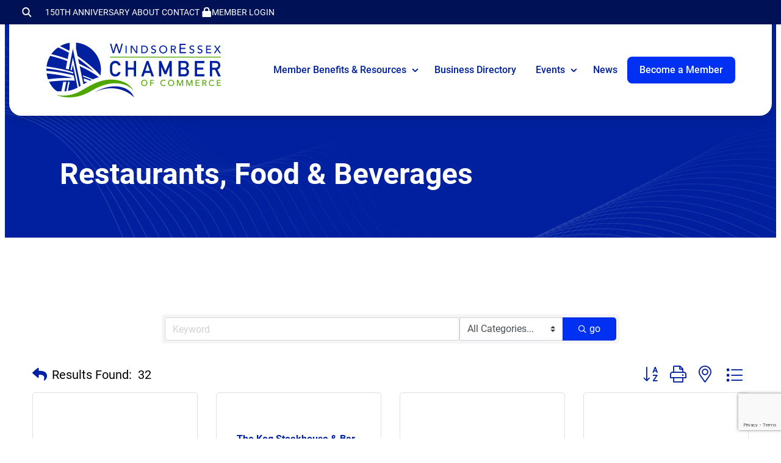

--- FILE ---
content_type: text/html; charset=utf-8
request_url: https://business.windsoressexchamber.org/list/QL/restaurants-food-beverages-22.htm
body_size: 45804
content:

<!DOCTYPE html>
<html lang="en-US">
<head>
<!-- start injected HTML (CCID=3505) -->
<!-- page template: https://www.windsoressexchamber.org/growthzone-template/ -->
<base href="https://www.windsoressexchamber.org/" />
<meta name="keywords" content="Windsor Essex Chamber of Commerce,Windsor,directory,business search,member search" />
<meta name="description" content="Windsor Essex Chamber of Commerce | Restaurants, Food &amp; Beverages" />
<link href="https://business.windsoressexchamber.org/integration/customerdefinedcss?_=1l33RA2" rel="stylesheet" type="text/css" />
<!-- link for rss not inserted -->
<link rel="canonical" href="https://business.windsoressexchamber.org/list/ql/restaurants-food-beverages-22.htm" />
<!-- end injected HTML -->

	<meta charset="UTF-8" />
	<meta name="viewport" content="width=device-width, initial-scale=1" />


	<!-- This site is optimized with the Yoast SEO plugin v26.8 - https://yoast.com/product/yoast-seo-wordpress/ -->
	
	
	
	
	
	<meta property="article:publisher" content="https://www.facebook.com/Windsor-Essex-Regional-Chamber-of-Commerce-125412597496221/" />
	<meta property="article:modified_time" content="2024-12-11T15:23:12+00:00" />
	<meta name="twitter:card" content="summary_large_image" />
	<meta name="twitter:site" content="@WERCofC" />
	<script type="application/ld+json" class="yoast-schema-graph">{"@context":"https://schema.org","@graph":[{"@type":"WebPage","@id":"https://www.windsoressexchamber.org/growthzone-template/","url":"https://www.windsoressexchamber.org/growthzone-template/","name":"GrowthZone Template - Windsor Essex Chamber of Commerce","isPartOf":{"@id":"https://www.windsoressexchamber.org/#website"},"datePublished":"2024-11-04T18:51:20+00:00","dateModified":"2024-12-11T15:23:12+00:00","breadcrumb":{"@id":"https://www.windsoressexchamber.org/growthzone-template/#breadcrumb"},"inLanguage":"en-US","potentialAction":[{"@type":"ReadAction","target":["https://www.windsoressexchamber.org/growthzone-template/"]}]},{"@type":"BreadcrumbList","@id":"https://www.windsoressexchamber.org/growthzone-template/#breadcrumb","itemListElement":[{"@type":"ListItem","position":1,"name":"Home","item":"https://www.windsoressexchamber.org/"},{"@type":"ListItem","position":2,"name":"GrowthZone Template"}]},{"@type":"WebSite","@id":"https://www.windsoressexchamber.org/#website","url":"https://www.windsoressexchamber.org/","name":"Windsor-Essex Regional Chamber of Commerce","description":"The voice of business in Windsor-Essex","publisher":{"@id":"https://www.windsoressexchamber.org/#organization"},"potentialAction":[{"@type":"SearchAction","target":{"@type":"EntryPoint","urlTemplate":"https://www.windsoressexchamber.org/?s={search_term_string}"},"query-input":{"@type":"PropertyValueSpecification","valueRequired":true,"valueName":"search_term_string"}}],"inLanguage":"en-US"},{"@type":"Organization","@id":"https://www.windsoressexchamber.org/#organization","name":"Windsor-Essex Regional Chamber of Commerce","url":"https://www.windsoressexchamber.org/","logo":{"@type":"ImageObject","inLanguage":"en-US","@id":"https://www.windsoressexchamber.org/#/schema/logo/image/","url":"https://www.windsoressexchamber.org/wp-content/uploads/2024/11/logo-WECC.webp","contentUrl":"https://www.windsoressexchamber.org/wp-content/uploads/2024/11/logo-WECC.webp","width":300,"height":97,"caption":"Windsor-Essex Regional Chamber of Commerce"},"image":{"@id":"https://www.windsoressexchamber.org/#/schema/logo/image/"},"sameAs":["https://www.facebook.com/Windsor-Essex-Regional-Chamber-of-Commerce-125412597496221/","https://x.com/WERCofC","https://www.linkedin.com/company/windsor-essex-regional-chamber-of-commerce","https://www.youtube.com/channel/UCKzMRu2X04WsIWt3ouY5d-Q/videos"]}]}</script>
	<!-- / Yoast SEO plugin. -->


<title>Restaurants, Food & Beverages QuickLink Category | Windsor Essex Chamber of Commerce</title>
<link rel='dns-prefetch' href='//player.vimeo.com' />
<link rel='dns-prefetch' href='//www.google.com' />
<link rel='dns-prefetch' href='//fonts.googleapis.com' />
<link rel="alternate" type="application/rss+xml" title="Windsor Essex Chamber of Commerce &raquo; Feed" href="https://www.windsoressexchamber.org/feed/" />
<style id='wp-img-auto-sizes-contain-inline-css'>
img:is([sizes=auto i],[sizes^="auto," i]){contain-intrinsic-size:3000px 1500px}
/*# sourceURL=wp-img-auto-sizes-contain-inline-css */
</style>
<style id='wp-block-heading-inline-css'>
h1:where(.wp-block-heading).has-background,h2:where(.wp-block-heading).has-background,h3:where(.wp-block-heading).has-background,h4:where(.wp-block-heading).has-background,h5:where(.wp-block-heading).has-background,h6:where(.wp-block-heading).has-background{padding:1.25em 2.375em}h1.has-text-align-left[style*=writing-mode]:where([style*=vertical-lr]),h1.has-text-align-right[style*=writing-mode]:where([style*=vertical-rl]),h2.has-text-align-left[style*=writing-mode]:where([style*=vertical-lr]),h2.has-text-align-right[style*=writing-mode]:where([style*=vertical-rl]),h3.has-text-align-left[style*=writing-mode]:where([style*=vertical-lr]),h3.has-text-align-right[style*=writing-mode]:where([style*=vertical-rl]),h4.has-text-align-left[style*=writing-mode]:where([style*=vertical-lr]),h4.has-text-align-right[style*=writing-mode]:where([style*=vertical-rl]),h5.has-text-align-left[style*=writing-mode]:where([style*=vertical-lr]),h5.has-text-align-right[style*=writing-mode]:where([style*=vertical-rl]),h6.has-text-align-left[style*=writing-mode]:where([style*=vertical-lr]),h6.has-text-align-right[style*=writing-mode]:where([style*=vertical-rl]){rotate:180deg}

				.is-style-asterisk:before {
					content: '';
					width: 1.5rem;
					height: 3rem;
					background: var(--wp--preset--color--contrast-2, currentColor);
					clip-path: path('M11.93.684v8.039l5.633-5.633 1.216 1.23-5.66 5.66h8.04v1.737H13.2l5.701 5.701-1.23 1.23-5.742-5.742V21h-1.737v-8.094l-5.77 5.77-1.23-1.217 5.743-5.742H.842V9.98h8.162l-5.701-5.7 1.23-1.231 5.66 5.66V.684h1.737Z');
					display: block;
				}

				/* Hide the asterisk if the heading has no content, to avoid using empty headings to display the asterisk only, which is an A11Y issue */
				.is-style-asterisk:empty:before {
					content: none;
				}

				.is-style-asterisk:-moz-only-whitespace:before {
					content: none;
				}

				.is-style-asterisk.has-text-align-center:before {
					margin: 0 auto;
				}

				.is-style-asterisk.has-text-align-right:before {
					margin-left: auto;
				}

				.rtl .is-style-asterisk.has-text-align-left:before {
					margin-right: auto;
				}
/*# sourceURL=wp-block-heading-inline-css */
</style>
<style id='wp-block-group-inline-css'>
.wp-block-group{box-sizing:border-box}:where(.wp-block-group.wp-block-group-is-layout-constrained){position:relative}
/*# sourceURL=https://www.windsoressexchamber.org/wp-includes/blocks/group/style.min.css */
</style>
<style id='wp-block-paragraph-inline-css'>
.is-small-text{font-size:.875em}.is-regular-text{font-size:1em}.is-large-text{font-size:2.25em}.is-larger-text{font-size:3em}.has-drop-cap:not(:focus):first-letter{float:left;font-size:8.4em;font-style:normal;font-weight:100;line-height:.68;margin:.05em .1em 0 0;text-transform:uppercase}body.rtl .has-drop-cap:not(:focus):first-letter{float:none;margin-left:.1em}p.has-drop-cap.has-background{overflow:hidden}:root :where(p.has-background){padding:1.25em 2.375em}:where(p.has-text-color:not(.has-link-color)) a{color:inherit}p.has-text-align-left[style*="writing-mode:vertical-lr"],p.has-text-align-right[style*="writing-mode:vertical-rl"]{rotate:180deg}
/*# sourceURL=https://www.windsoressexchamber.org/wp-includes/blocks/paragraph/style.min.css */
</style>
<style id='wp-block-navigation-link-inline-css'>
.wp-block-navigation .wp-block-navigation-item__label{overflow-wrap:break-word}.wp-block-navigation .wp-block-navigation-item__description{display:none}.link-ui-tools{outline:1px solid #f0f0f0;padding:8px}.link-ui-block-inserter{padding-top:8px}.link-ui-block-inserter__back{margin-left:8px;text-transform:uppercase}

				.is-style-arrow-link .wp-block-navigation-item__label:after {
					content: "\2197";
					padding-inline-start: 0.25rem;
					vertical-align: middle;
					text-decoration: none;
					display: inline-block;
				}
/*# sourceURL=wp-block-navigation-link-inline-css */
</style>
<link rel='stylesheet' id='wp-block-navigation-css' href='https://www.windsoressexchamber.org/wp-includes/blocks/navigation/style.min.css?ver=6.9' media='all' />
<link rel='stylesheet' id='kadence-blocks-column-css' href='https://www.windsoressexchamber.org/wp-content/plugins/kadence-blocks/dist/style-blocks-column.css?ver=3.5.32' media='all' />
<style id='wp-block-image-inline-css'>
.wp-block-image>a,.wp-block-image>figure>a{display:inline-block}.wp-block-image img{box-sizing:border-box;height:auto;max-width:100%;vertical-align:bottom}@media not (prefers-reduced-motion){.wp-block-image img.hide{visibility:hidden}.wp-block-image img.show{animation:show-content-image .4s}}.wp-block-image[style*=border-radius] img,.wp-block-image[style*=border-radius]>a{border-radius:inherit}.wp-block-image.has-custom-border img{box-sizing:border-box}.wp-block-image.aligncenter{text-align:center}.wp-block-image.alignfull>a,.wp-block-image.alignwide>a{width:100%}.wp-block-image.alignfull img,.wp-block-image.alignwide img{height:auto;width:100%}.wp-block-image .aligncenter,.wp-block-image .alignleft,.wp-block-image .alignright,.wp-block-image.aligncenter,.wp-block-image.alignleft,.wp-block-image.alignright{display:table}.wp-block-image .aligncenter>figcaption,.wp-block-image .alignleft>figcaption,.wp-block-image .alignright>figcaption,.wp-block-image.aligncenter>figcaption,.wp-block-image.alignleft>figcaption,.wp-block-image.alignright>figcaption{caption-side:bottom;display:table-caption}.wp-block-image .alignleft{float:left;margin:.5em 1em .5em 0}.wp-block-image .alignright{float:right;margin:.5em 0 .5em 1em}.wp-block-image .aligncenter{margin-left:auto;margin-right:auto}.wp-block-image :where(figcaption){margin-bottom:1em;margin-top:.5em}.wp-block-image.is-style-circle-mask img{border-radius:9999px}@supports ((-webkit-mask-image:none) or (mask-image:none)) or (-webkit-mask-image:none){.wp-block-image.is-style-circle-mask img{border-radius:0;-webkit-mask-image:url('data:image/svg+xml;utf8,<svg viewBox="0 0 100 100" xmlns="http://www.w3.org/2000/svg"><circle cx="50" cy="50" r="50"/></svg>');mask-image:url('data:image/svg+xml;utf8,<svg viewBox="0 0 100 100" xmlns="http://www.w3.org/2000/svg"><circle cx="50" cy="50" r="50"/></svg>');mask-mode:alpha;-webkit-mask-position:center;mask-position:center;-webkit-mask-repeat:no-repeat;mask-repeat:no-repeat;-webkit-mask-size:contain;mask-size:contain}}:root :where(.wp-block-image.is-style-rounded img,.wp-block-image .is-style-rounded img){border-radius:9999px}.wp-block-image figure{margin:0}.wp-lightbox-container{display:flex;flex-direction:column;position:relative}.wp-lightbox-container img{cursor:zoom-in}.wp-lightbox-container img:hover+button{opacity:1}.wp-lightbox-container button{align-items:center;backdrop-filter:blur(16px) saturate(180%);background-color:#5a5a5a40;border:none;border-radius:4px;cursor:zoom-in;display:flex;height:20px;justify-content:center;opacity:0;padding:0;position:absolute;right:16px;text-align:center;top:16px;width:20px;z-index:100}@media not (prefers-reduced-motion){.wp-lightbox-container button{transition:opacity .2s ease}}.wp-lightbox-container button:focus-visible{outline:3px auto #5a5a5a40;outline:3px auto -webkit-focus-ring-color;outline-offset:3px}.wp-lightbox-container button:hover{cursor:pointer;opacity:1}.wp-lightbox-container button:focus{opacity:1}.wp-lightbox-container button:focus,.wp-lightbox-container button:hover,.wp-lightbox-container button:not(:hover):not(:active):not(.has-background){background-color:#5a5a5a40;border:none}.wp-lightbox-overlay{box-sizing:border-box;cursor:zoom-out;height:100vh;left:0;overflow:hidden;position:fixed;top:0;visibility:hidden;width:100%;z-index:100000}.wp-lightbox-overlay .close-button{align-items:center;cursor:pointer;display:flex;justify-content:center;min-height:40px;min-width:40px;padding:0;position:absolute;right:calc(env(safe-area-inset-right) + 16px);top:calc(env(safe-area-inset-top) + 16px);z-index:5000000}.wp-lightbox-overlay .close-button:focus,.wp-lightbox-overlay .close-button:hover,.wp-lightbox-overlay .close-button:not(:hover):not(:active):not(.has-background){background:none;border:none}.wp-lightbox-overlay .lightbox-image-container{height:var(--wp--lightbox-container-height);left:50%;overflow:hidden;position:absolute;top:50%;transform:translate(-50%,-50%);transform-origin:top left;width:var(--wp--lightbox-container-width);z-index:9999999999}.wp-lightbox-overlay .wp-block-image{align-items:center;box-sizing:border-box;display:flex;height:100%;justify-content:center;margin:0;position:relative;transform-origin:0 0;width:100%;z-index:3000000}.wp-lightbox-overlay .wp-block-image img{height:var(--wp--lightbox-image-height);min-height:var(--wp--lightbox-image-height);min-width:var(--wp--lightbox-image-width);width:var(--wp--lightbox-image-width)}.wp-lightbox-overlay .wp-block-image figcaption{display:none}.wp-lightbox-overlay button{background:none;border:none}.wp-lightbox-overlay .scrim{background-color:#fff;height:100%;opacity:.9;position:absolute;width:100%;z-index:2000000}.wp-lightbox-overlay.active{visibility:visible}@media not (prefers-reduced-motion){.wp-lightbox-overlay.active{animation:turn-on-visibility .25s both}.wp-lightbox-overlay.active img{animation:turn-on-visibility .35s both}.wp-lightbox-overlay.show-closing-animation:not(.active){animation:turn-off-visibility .35s both}.wp-lightbox-overlay.show-closing-animation:not(.active) img{animation:turn-off-visibility .25s both}.wp-lightbox-overlay.zoom.active{animation:none;opacity:1;visibility:visible}.wp-lightbox-overlay.zoom.active .lightbox-image-container{animation:lightbox-zoom-in .4s}.wp-lightbox-overlay.zoom.active .lightbox-image-container img{animation:none}.wp-lightbox-overlay.zoom.active .scrim{animation:turn-on-visibility .4s forwards}.wp-lightbox-overlay.zoom.show-closing-animation:not(.active){animation:none}.wp-lightbox-overlay.zoom.show-closing-animation:not(.active) .lightbox-image-container{animation:lightbox-zoom-out .4s}.wp-lightbox-overlay.zoom.show-closing-animation:not(.active) .lightbox-image-container img{animation:none}.wp-lightbox-overlay.zoom.show-closing-animation:not(.active) .scrim{animation:turn-off-visibility .4s forwards}}@keyframes show-content-image{0%{visibility:hidden}99%{visibility:hidden}to{visibility:visible}}@keyframes turn-on-visibility{0%{opacity:0}to{opacity:1}}@keyframes turn-off-visibility{0%{opacity:1;visibility:visible}99%{opacity:0;visibility:visible}to{opacity:0;visibility:hidden}}@keyframes lightbox-zoom-in{0%{transform:translate(calc((-100vw + var(--wp--lightbox-scrollbar-width))/2 + var(--wp--lightbox-initial-left-position)),calc(-50vh + var(--wp--lightbox-initial-top-position))) scale(var(--wp--lightbox-scale))}to{transform:translate(-50%,-50%) scale(1)}}@keyframes lightbox-zoom-out{0%{transform:translate(-50%,-50%) scale(1);visibility:visible}99%{visibility:visible}to{transform:translate(calc((-100vw + var(--wp--lightbox-scrollbar-width))/2 + var(--wp--lightbox-initial-left-position)),calc(-50vh + var(--wp--lightbox-initial-top-position))) scale(var(--wp--lightbox-scale));visibility:hidden}}
/*# sourceURL=https://www.windsoressexchamber.org/wp-includes/blocks/image/style.min.css */
</style>
<style id='wp-block-social-links-inline-css'>
.wp-block-social-links{background:none;box-sizing:border-box;margin-left:0;padding-left:0;padding-right:0;text-indent:0}.wp-block-social-links .wp-social-link a,.wp-block-social-links .wp-social-link a:hover{border-bottom:0;box-shadow:none;text-decoration:none}.wp-block-social-links .wp-social-link svg{height:1em;width:1em}.wp-block-social-links .wp-social-link span:not(.screen-reader-text){font-size:.65em;margin-left:.5em;margin-right:.5em}.wp-block-social-links.has-small-icon-size{font-size:16px}.wp-block-social-links,.wp-block-social-links.has-normal-icon-size{font-size:24px}.wp-block-social-links.has-large-icon-size{font-size:36px}.wp-block-social-links.has-huge-icon-size{font-size:48px}.wp-block-social-links.aligncenter{display:flex;justify-content:center}.wp-block-social-links.alignright{justify-content:flex-end}.wp-block-social-link{border-radius:9999px;display:block}@media not (prefers-reduced-motion){.wp-block-social-link{transition:transform .1s ease}}.wp-block-social-link{height:auto}.wp-block-social-link a{align-items:center;display:flex;line-height:0}.wp-block-social-link:hover{transform:scale(1.1)}.wp-block-social-links .wp-block-social-link.wp-social-link{display:inline-block;margin:0;padding:0}.wp-block-social-links .wp-block-social-link.wp-social-link .wp-block-social-link-anchor,.wp-block-social-links .wp-block-social-link.wp-social-link .wp-block-social-link-anchor svg,.wp-block-social-links .wp-block-social-link.wp-social-link .wp-block-social-link-anchor:active,.wp-block-social-links .wp-block-social-link.wp-social-link .wp-block-social-link-anchor:hover,.wp-block-social-links .wp-block-social-link.wp-social-link .wp-block-social-link-anchor:visited{color:currentColor;fill:currentColor}:where(.wp-block-social-links:not(.is-style-logos-only)) .wp-social-link{background-color:#f0f0f0;color:#444}:where(.wp-block-social-links:not(.is-style-logos-only)) .wp-social-link-amazon{background-color:#f90;color:#fff}:where(.wp-block-social-links:not(.is-style-logos-only)) .wp-social-link-bandcamp{background-color:#1ea0c3;color:#fff}:where(.wp-block-social-links:not(.is-style-logos-only)) .wp-social-link-behance{background-color:#0757fe;color:#fff}:where(.wp-block-social-links:not(.is-style-logos-only)) .wp-social-link-bluesky{background-color:#0a7aff;color:#fff}:where(.wp-block-social-links:not(.is-style-logos-only)) .wp-social-link-codepen{background-color:#1e1f26;color:#fff}:where(.wp-block-social-links:not(.is-style-logos-only)) .wp-social-link-deviantart{background-color:#02e49b;color:#fff}:where(.wp-block-social-links:not(.is-style-logos-only)) .wp-social-link-discord{background-color:#5865f2;color:#fff}:where(.wp-block-social-links:not(.is-style-logos-only)) .wp-social-link-dribbble{background-color:#e94c89;color:#fff}:where(.wp-block-social-links:not(.is-style-logos-only)) .wp-social-link-dropbox{background-color:#4280ff;color:#fff}:where(.wp-block-social-links:not(.is-style-logos-only)) .wp-social-link-etsy{background-color:#f45800;color:#fff}:where(.wp-block-social-links:not(.is-style-logos-only)) .wp-social-link-facebook{background-color:#0866ff;color:#fff}:where(.wp-block-social-links:not(.is-style-logos-only)) .wp-social-link-fivehundredpx{background-color:#000;color:#fff}:where(.wp-block-social-links:not(.is-style-logos-only)) .wp-social-link-flickr{background-color:#0461dd;color:#fff}:where(.wp-block-social-links:not(.is-style-logos-only)) .wp-social-link-foursquare{background-color:#e65678;color:#fff}:where(.wp-block-social-links:not(.is-style-logos-only)) .wp-social-link-github{background-color:#24292d;color:#fff}:where(.wp-block-social-links:not(.is-style-logos-only)) .wp-social-link-goodreads{background-color:#eceadd;color:#382110}:where(.wp-block-social-links:not(.is-style-logos-only)) .wp-social-link-google{background-color:#ea4434;color:#fff}:where(.wp-block-social-links:not(.is-style-logos-only)) .wp-social-link-gravatar{background-color:#1d4fc4;color:#fff}:where(.wp-block-social-links:not(.is-style-logos-only)) .wp-social-link-instagram{background-color:#f00075;color:#fff}:where(.wp-block-social-links:not(.is-style-logos-only)) .wp-social-link-lastfm{background-color:#e21b24;color:#fff}:where(.wp-block-social-links:not(.is-style-logos-only)) .wp-social-link-linkedin{background-color:#0d66c2;color:#fff}:where(.wp-block-social-links:not(.is-style-logos-only)) .wp-social-link-mastodon{background-color:#3288d4;color:#fff}:where(.wp-block-social-links:not(.is-style-logos-only)) .wp-social-link-medium{background-color:#000;color:#fff}:where(.wp-block-social-links:not(.is-style-logos-only)) .wp-social-link-meetup{background-color:#f6405f;color:#fff}:where(.wp-block-social-links:not(.is-style-logos-only)) .wp-social-link-patreon{background-color:#000;color:#fff}:where(.wp-block-social-links:not(.is-style-logos-only)) .wp-social-link-pinterest{background-color:#e60122;color:#fff}:where(.wp-block-social-links:not(.is-style-logos-only)) .wp-social-link-pocket{background-color:#ef4155;color:#fff}:where(.wp-block-social-links:not(.is-style-logos-only)) .wp-social-link-reddit{background-color:#ff4500;color:#fff}:where(.wp-block-social-links:not(.is-style-logos-only)) .wp-social-link-skype{background-color:#0478d7;color:#fff}:where(.wp-block-social-links:not(.is-style-logos-only)) .wp-social-link-snapchat{background-color:#fefc00;color:#fff;stroke:#000}:where(.wp-block-social-links:not(.is-style-logos-only)) .wp-social-link-soundcloud{background-color:#ff5600;color:#fff}:where(.wp-block-social-links:not(.is-style-logos-only)) .wp-social-link-spotify{background-color:#1bd760;color:#fff}:where(.wp-block-social-links:not(.is-style-logos-only)) .wp-social-link-telegram{background-color:#2aabee;color:#fff}:where(.wp-block-social-links:not(.is-style-logos-only)) .wp-social-link-threads{background-color:#000;color:#fff}:where(.wp-block-social-links:not(.is-style-logos-only)) .wp-social-link-tiktok{background-color:#000;color:#fff}:where(.wp-block-social-links:not(.is-style-logos-only)) .wp-social-link-tumblr{background-color:#011835;color:#fff}:where(.wp-block-social-links:not(.is-style-logos-only)) .wp-social-link-twitch{background-color:#6440a4;color:#fff}:where(.wp-block-social-links:not(.is-style-logos-only)) .wp-social-link-twitter{background-color:#1da1f2;color:#fff}:where(.wp-block-social-links:not(.is-style-logos-only)) .wp-social-link-vimeo{background-color:#1eb7ea;color:#fff}:where(.wp-block-social-links:not(.is-style-logos-only)) .wp-social-link-vk{background-color:#4680c2;color:#fff}:where(.wp-block-social-links:not(.is-style-logos-only)) .wp-social-link-wordpress{background-color:#3499cd;color:#fff}:where(.wp-block-social-links:not(.is-style-logos-only)) .wp-social-link-whatsapp{background-color:#25d366;color:#fff}:where(.wp-block-social-links:not(.is-style-logos-only)) .wp-social-link-x{background-color:#000;color:#fff}:where(.wp-block-social-links:not(.is-style-logos-only)) .wp-social-link-yelp{background-color:#d32422;color:#fff}:where(.wp-block-social-links:not(.is-style-logos-only)) .wp-social-link-youtube{background-color:red;color:#fff}:where(.wp-block-social-links.is-style-logos-only) .wp-social-link{background:none}:where(.wp-block-social-links.is-style-logos-only) .wp-social-link svg{height:1.25em;width:1.25em}:where(.wp-block-social-links.is-style-logos-only) .wp-social-link-amazon{color:#f90}:where(.wp-block-social-links.is-style-logos-only) .wp-social-link-bandcamp{color:#1ea0c3}:where(.wp-block-social-links.is-style-logos-only) .wp-social-link-behance{color:#0757fe}:where(.wp-block-social-links.is-style-logos-only) .wp-social-link-bluesky{color:#0a7aff}:where(.wp-block-social-links.is-style-logos-only) .wp-social-link-codepen{color:#1e1f26}:where(.wp-block-social-links.is-style-logos-only) .wp-social-link-deviantart{color:#02e49b}:where(.wp-block-social-links.is-style-logos-only) .wp-social-link-discord{color:#5865f2}:where(.wp-block-social-links.is-style-logos-only) .wp-social-link-dribbble{color:#e94c89}:where(.wp-block-social-links.is-style-logos-only) .wp-social-link-dropbox{color:#4280ff}:where(.wp-block-social-links.is-style-logos-only) .wp-social-link-etsy{color:#f45800}:where(.wp-block-social-links.is-style-logos-only) .wp-social-link-facebook{color:#0866ff}:where(.wp-block-social-links.is-style-logos-only) .wp-social-link-fivehundredpx{color:#000}:where(.wp-block-social-links.is-style-logos-only) .wp-social-link-flickr{color:#0461dd}:where(.wp-block-social-links.is-style-logos-only) .wp-social-link-foursquare{color:#e65678}:where(.wp-block-social-links.is-style-logos-only) .wp-social-link-github{color:#24292d}:where(.wp-block-social-links.is-style-logos-only) .wp-social-link-goodreads{color:#382110}:where(.wp-block-social-links.is-style-logos-only) .wp-social-link-google{color:#ea4434}:where(.wp-block-social-links.is-style-logos-only) .wp-social-link-gravatar{color:#1d4fc4}:where(.wp-block-social-links.is-style-logos-only) .wp-social-link-instagram{color:#f00075}:where(.wp-block-social-links.is-style-logos-only) .wp-social-link-lastfm{color:#e21b24}:where(.wp-block-social-links.is-style-logos-only) .wp-social-link-linkedin{color:#0d66c2}:where(.wp-block-social-links.is-style-logos-only) .wp-social-link-mastodon{color:#3288d4}:where(.wp-block-social-links.is-style-logos-only) .wp-social-link-medium{color:#000}:where(.wp-block-social-links.is-style-logos-only) .wp-social-link-meetup{color:#f6405f}:where(.wp-block-social-links.is-style-logos-only) .wp-social-link-patreon{color:#000}:where(.wp-block-social-links.is-style-logos-only) .wp-social-link-pinterest{color:#e60122}:where(.wp-block-social-links.is-style-logos-only) .wp-social-link-pocket{color:#ef4155}:where(.wp-block-social-links.is-style-logos-only) .wp-social-link-reddit{color:#ff4500}:where(.wp-block-social-links.is-style-logos-only) .wp-social-link-skype{color:#0478d7}:where(.wp-block-social-links.is-style-logos-only) .wp-social-link-snapchat{color:#fff;stroke:#000}:where(.wp-block-social-links.is-style-logos-only) .wp-social-link-soundcloud{color:#ff5600}:where(.wp-block-social-links.is-style-logos-only) .wp-social-link-spotify{color:#1bd760}:where(.wp-block-social-links.is-style-logos-only) .wp-social-link-telegram{color:#2aabee}:where(.wp-block-social-links.is-style-logos-only) .wp-social-link-threads{color:#000}:where(.wp-block-social-links.is-style-logos-only) .wp-social-link-tiktok{color:#000}:where(.wp-block-social-links.is-style-logos-only) .wp-social-link-tumblr{color:#011835}:where(.wp-block-social-links.is-style-logos-only) .wp-social-link-twitch{color:#6440a4}:where(.wp-block-social-links.is-style-logos-only) .wp-social-link-twitter{color:#1da1f2}:where(.wp-block-social-links.is-style-logos-only) .wp-social-link-vimeo{color:#1eb7ea}:where(.wp-block-social-links.is-style-logos-only) .wp-social-link-vk{color:#4680c2}:where(.wp-block-social-links.is-style-logos-only) .wp-social-link-whatsapp{color:#25d366}:where(.wp-block-social-links.is-style-logos-only) .wp-social-link-wordpress{color:#3499cd}:where(.wp-block-social-links.is-style-logos-only) .wp-social-link-x{color:#000}:where(.wp-block-social-links.is-style-logos-only) .wp-social-link-yelp{color:#d32422}:where(.wp-block-social-links.is-style-logos-only) .wp-social-link-youtube{color:red}.wp-block-social-links.is-style-pill-shape .wp-social-link{width:auto}:root :where(.wp-block-social-links .wp-social-link a){padding:.25em}:root :where(.wp-block-social-links.is-style-logos-only .wp-social-link a){padding:0}:root :where(.wp-block-social-links.is-style-pill-shape .wp-social-link a){padding-left:.6666666667em;padding-right:.6666666667em}.wp-block-social-links:not(.has-icon-color):not(.has-icon-background-color) .wp-social-link-snapchat .wp-block-social-link-label{color:#000}
/*# sourceURL=https://www.windsoressexchamber.org/wp-includes/blocks/social-links/style.min.css */
</style>
<link rel='stylesheet' id='kadence-blocks-rowlayout-css' href='https://www.windsoressexchamber.org/wp-content/plugins/kadence-blocks/dist/style-blocks-rowlayout.css?ver=3.5.32' media='all' />
<style id='wp-block-library-inline-css'>
:root{--wp-block-synced-color:#7a00df;--wp-block-synced-color--rgb:122,0,223;--wp-bound-block-color:var(--wp-block-synced-color);--wp-editor-canvas-background:#ddd;--wp-admin-theme-color:#007cba;--wp-admin-theme-color--rgb:0,124,186;--wp-admin-theme-color-darker-10:#006ba1;--wp-admin-theme-color-darker-10--rgb:0,107,160.5;--wp-admin-theme-color-darker-20:#005a87;--wp-admin-theme-color-darker-20--rgb:0,90,135;--wp-admin-border-width-focus:2px}@media (min-resolution:192dpi){:root{--wp-admin-border-width-focus:1.5px}}.wp-element-button{cursor:pointer}:root .has-very-light-gray-background-color{background-color:#eee}:root .has-very-dark-gray-background-color{background-color:#313131}:root .has-very-light-gray-color{color:#eee}:root .has-very-dark-gray-color{color:#313131}:root .has-vivid-green-cyan-to-vivid-cyan-blue-gradient-background{background:linear-gradient(135deg,#00d084,#0693e3)}:root .has-purple-crush-gradient-background{background:linear-gradient(135deg,#34e2e4,#4721fb 50%,#ab1dfe)}:root .has-hazy-dawn-gradient-background{background:linear-gradient(135deg,#faaca8,#dad0ec)}:root .has-subdued-olive-gradient-background{background:linear-gradient(135deg,#fafae1,#67a671)}:root .has-atomic-cream-gradient-background{background:linear-gradient(135deg,#fdd79a,#004a59)}:root .has-nightshade-gradient-background{background:linear-gradient(135deg,#330968,#31cdcf)}:root .has-midnight-gradient-background{background:linear-gradient(135deg,#020381,#2874fc)}:root{--wp--preset--font-size--normal:16px;--wp--preset--font-size--huge:42px}.has-regular-font-size{font-size:1em}.has-larger-font-size{font-size:2.625em}.has-normal-font-size{font-size:var(--wp--preset--font-size--normal)}.has-huge-font-size{font-size:var(--wp--preset--font-size--huge)}.has-text-align-center{text-align:center}.has-text-align-left{text-align:left}.has-text-align-right{text-align:right}.has-fit-text{white-space:nowrap!important}#end-resizable-editor-section{display:none}.aligncenter{clear:both}.items-justified-left{justify-content:flex-start}.items-justified-center{justify-content:center}.items-justified-right{justify-content:flex-end}.items-justified-space-between{justify-content:space-between}.screen-reader-text{border:0;clip-path:inset(50%);height:1px;margin:-1px;overflow:hidden;padding:0;position:absolute;width:1px;word-wrap:normal!important}.screen-reader-text:focus{background-color:#ddd;clip-path:none;color:#444;display:block;font-size:1em;height:auto;left:5px;line-height:normal;padding:15px 23px 14px;text-decoration:none;top:5px;width:auto;z-index:100000}html :where(.has-border-color){border-style:solid}html :where([style*=border-top-color]){border-top-style:solid}html :where([style*=border-right-color]){border-right-style:solid}html :where([style*=border-bottom-color]){border-bottom-style:solid}html :where([style*=border-left-color]){border-left-style:solid}html :where([style*=border-width]){border-style:solid}html :where([style*=border-top-width]){border-top-style:solid}html :where([style*=border-right-width]){border-right-style:solid}html :where([style*=border-bottom-width]){border-bottom-style:solid}html :where([style*=border-left-width]){border-left-style:solid}html :where(img[class*=wp-image-]){height:auto;max-width:100%}:where(figure){margin:0 0 1em}html :where(.is-position-sticky){--wp-admin--admin-bar--position-offset:var(--wp-admin--admin-bar--height,0px)}@media screen and (max-width:600px){html :where(.is-position-sticky){--wp-admin--admin-bar--position-offset:0px}}
/*# sourceURL=/wp-includes/css/dist/block-library/common.min.css */
</style>
<link rel='stylesheet' id='global-css-css' href='https://www.windsoressexchamber.org/wp-content/themes/wercc/css/global.min.css?ver=1766080261' media='all' />
<style id='global-styles-inline-css'>
:root{--wp--preset--aspect-ratio--square: 1;--wp--preset--aspect-ratio--4-3: 4/3;--wp--preset--aspect-ratio--3-4: 3/4;--wp--preset--aspect-ratio--3-2: 3/2;--wp--preset--aspect-ratio--2-3: 2/3;--wp--preset--aspect-ratio--16-9: 16/9;--wp--preset--aspect-ratio--9-16: 9/16;--wp--preset--color--black: #000000;--wp--preset--color--cyan-bluish-gray: #abb8c3;--wp--preset--color--white: #ffffff;--wp--preset--color--pale-pink: #f78da7;--wp--preset--color--vivid-red: #cf2e2e;--wp--preset--color--luminous-vivid-orange: #ff6900;--wp--preset--color--luminous-vivid-amber: #fcb900;--wp--preset--color--light-green-cyan: #7bdcb5;--wp--preset--color--vivid-green-cyan: #00d084;--wp--preset--color--pale-cyan-blue: #8ed1fc;--wp--preset--color--vivid-cyan-blue: #0693e3;--wp--preset--color--vivid-purple: #9b51e0;--wp--preset--color--primary: #00209F;--wp--preset--color--dark-blue: #015;--wp--preset--color--accent: #0031F2;--wp--preset--color--cyan: #61E2FF;--wp--preset--color--secondary: #4FA600;--wp--preset--color--bright-green: #6CDF00;--wp--preset--color--theme-text: #000000;--wp--preset--color--theme-background: #ffffff;--wp--preset--color--kb-palette-1: #f3f4f7;--wp--preset--color--kb-palette-6: #676d7e;--wp--preset--color--kb-palette-2: #408500;--wp--preset--gradient--vivid-cyan-blue-to-vivid-purple: linear-gradient(135deg,rgb(6,147,227) 0%,rgb(155,81,224) 100%);--wp--preset--gradient--light-green-cyan-to-vivid-green-cyan: linear-gradient(135deg,rgb(122,220,180) 0%,rgb(0,208,130) 100%);--wp--preset--gradient--luminous-vivid-amber-to-luminous-vivid-orange: linear-gradient(135deg,rgb(252,185,0) 0%,rgb(255,105,0) 100%);--wp--preset--gradient--luminous-vivid-orange-to-vivid-red: linear-gradient(135deg,rgb(255,105,0) 0%,rgb(207,46,46) 100%);--wp--preset--gradient--very-light-gray-to-cyan-bluish-gray: linear-gradient(135deg,rgb(238,238,238) 0%,rgb(169,184,195) 100%);--wp--preset--gradient--cool-to-warm-spectrum: linear-gradient(135deg,rgb(74,234,220) 0%,rgb(151,120,209) 20%,rgb(207,42,186) 40%,rgb(238,44,130) 60%,rgb(251,105,98) 80%,rgb(254,248,76) 100%);--wp--preset--gradient--blush-light-purple: linear-gradient(135deg,rgb(255,206,236) 0%,rgb(152,150,240) 100%);--wp--preset--gradient--blush-bordeaux: linear-gradient(135deg,rgb(254,205,165) 0%,rgb(254,45,45) 50%,rgb(107,0,62) 100%);--wp--preset--gradient--luminous-dusk: linear-gradient(135deg,rgb(255,203,112) 0%,rgb(199,81,192) 50%,rgb(65,88,208) 100%);--wp--preset--gradient--pale-ocean: linear-gradient(135deg,rgb(255,245,203) 0%,rgb(182,227,212) 50%,rgb(51,167,181) 100%);--wp--preset--gradient--electric-grass: linear-gradient(135deg,rgb(202,248,128) 0%,rgb(113,206,126) 100%);--wp--preset--gradient--midnight: linear-gradient(135deg,rgb(2,3,129) 0%,rgb(40,116,252) 100%);--wp--preset--gradient--gradient-1: linear-gradient(to bottom, #cfcabe 0%, #F9F9F9 100%);--wp--preset--gradient--gradient-2: linear-gradient(to bottom, #C2A990 0%, #F9F9F9 100%);--wp--preset--gradient--gradient-3: linear-gradient(to bottom, #D8613C 0%, #F9F9F9 100%);--wp--preset--gradient--gradient-4: linear-gradient(to bottom, #B1C5A4 0%, #F9F9F9 100%);--wp--preset--gradient--gradient-5: linear-gradient(to bottom, #B5BDBC 0%, #F9F9F9 100%);--wp--preset--gradient--gradient-6: linear-gradient(to bottom, #A4A4A4 0%, #F9F9F9 100%);--wp--preset--gradient--gradient-7: linear-gradient(to bottom, #cfcabe 50%, #F9F9F9 50%);--wp--preset--gradient--gradient-8: linear-gradient(to bottom, #C2A990 50%, #F9F9F9 50%);--wp--preset--gradient--gradient-9: linear-gradient(to bottom, #D8613C 50%, #F9F9F9 50%);--wp--preset--gradient--gradient-10: linear-gradient(to bottom, #B1C5A4 50%, #F9F9F9 50%);--wp--preset--gradient--gradient-11: linear-gradient(to bottom, #B5BDBC 50%, #F9F9F9 50%);--wp--preset--gradient--gradient-12: linear-gradient(to bottom, #A4A4A4 50%, #F9F9F9 50%);--wp--preset--font-size--small: clamp(14px, 5.5vw, 14px);--wp--preset--font-size--medium: clamp(18px, 5.5vw, 20px);--wp--preset--font-size--large: clamp(28px, 5.5vw, 34px);--wp--preset--font-size--x-large: clamp(34px, 5.5vw, 42px);--wp--preset--font-size--normal: clamp(16px, 5.5vw, 16px);--wp--preset--font-size--medium-large: clamp(23px, 5.5vw, 26px);--wp--preset--font-size--xx-large: clamp(38px, 5.5vw, 48px);--wp--preset--font-family--source-sans-3: "Source Sans 3", sans-serif;--wp--preset--font-family--roboto: Roboto, sans-serif;--wp--preset--spacing--20: min(1.5rem, 2vw);--wp--preset--spacing--30: min(2.5rem, 3vw);--wp--preset--spacing--40: min(4rem, 5vw);--wp--preset--spacing--50: min(6.5rem, 8vw);--wp--preset--spacing--60: min(10.5rem, 13vw);--wp--preset--spacing--70: 3.38rem;--wp--preset--spacing--80: 5.06rem;--wp--preset--spacing--10: 1rem;--wp--preset--shadow--natural: 6px 6px 9px rgba(0, 0, 0, 0.2);--wp--preset--shadow--deep: 12px 12px 50px rgba(0, 0, 0, 0.4);--wp--preset--shadow--sharp: 6px 6px 0px rgba(0, 0, 0, 0.2);--wp--preset--shadow--outlined: 6px 6px 0px -3px rgb(255, 255, 255), 6px 6px rgb(0, 0, 0);--wp--preset--shadow--crisp: 6px 6px 0px rgb(0, 0, 0);--wp--preset--shadow--custom-shadow: 0px 0px 15px -3px rgba(0, 0, 0, 0.10), 0px 0px 6px 0px rgba(0, 0, 0, 0.05);}:root { --wp--style--global--content-size: 1480px;--wp--style--global--wide-size: 1280px; }:where(body) { margin: 0; }.wp-site-blocks { padding-top: var(--wp--style--root--padding-top); padding-bottom: var(--wp--style--root--padding-bottom); }.has-global-padding { padding-right: var(--wp--style--root--padding-right); padding-left: var(--wp--style--root--padding-left); }.has-global-padding > .alignfull { margin-right: calc(var(--wp--style--root--padding-right) * -1); margin-left: calc(var(--wp--style--root--padding-left) * -1); }.has-global-padding :where(:not(.alignfull.is-layout-flow) > .has-global-padding:not(.wp-block-block, .alignfull)) { padding-right: 0; padding-left: 0; }.has-global-padding :where(:not(.alignfull.is-layout-flow) > .has-global-padding:not(.wp-block-block, .alignfull)) > .alignfull { margin-left: 0; margin-right: 0; }.wp-site-blocks > .alignleft { float: left; margin-right: 2em; }.wp-site-blocks > .alignright { float: right; margin-left: 2em; }.wp-site-blocks > .aligncenter { justify-content: center; margin-left: auto; margin-right: auto; }:where(.wp-site-blocks) > * { margin-block-start: 1.2rem; margin-block-end: 0; }:where(.wp-site-blocks) > :first-child { margin-block-start: 0; }:where(.wp-site-blocks) > :last-child { margin-block-end: 0; }:root { --wp--style--block-gap: 1.2rem; }:root :where(.is-layout-flow) > :first-child{margin-block-start: 0;}:root :where(.is-layout-flow) > :last-child{margin-block-end: 0;}:root :where(.is-layout-flow) > *{margin-block-start: 1.2rem;margin-block-end: 0;}:root :where(.is-layout-constrained) > :first-child{margin-block-start: 0;}:root :where(.is-layout-constrained) > :last-child{margin-block-end: 0;}:root :where(.is-layout-constrained) > *{margin-block-start: 1.2rem;margin-block-end: 0;}:root :where(.is-layout-flex){gap: 1.2rem;}:root :where(.is-layout-grid){gap: 1.2rem;}.is-layout-flow > .alignleft{float: left;margin-inline-start: 0;margin-inline-end: 2em;}.is-layout-flow > .alignright{float: right;margin-inline-start: 2em;margin-inline-end: 0;}.is-layout-flow > .aligncenter{margin-left: auto !important;margin-right: auto !important;}.is-layout-constrained > .alignleft{float: left;margin-inline-start: 0;margin-inline-end: 2em;}.is-layout-constrained > .alignright{float: right;margin-inline-start: 2em;margin-inline-end: 0;}.is-layout-constrained > .aligncenter{margin-left: auto !important;margin-right: auto !important;}.is-layout-constrained > :where(:not(.alignleft):not(.alignright):not(.alignfull)){max-width: var(--wp--style--global--content-size);margin-left: auto !important;margin-right: auto !important;}.is-layout-constrained > .alignwide{max-width: var(--wp--style--global--wide-size);}body .is-layout-flex{display: flex;}.is-layout-flex{flex-wrap: wrap;align-items: center;}.is-layout-flex > :is(*, div){margin: 0;}body .is-layout-grid{display: grid;}.is-layout-grid > :is(*, div){margin: 0;}body{background-color: var(--wp--preset--color--base);color: var(--wp--preset--color--contrast);font-family: var(--wp--preset--font-family--roboto);font-size: var(--wp--preset--font-size--normal);font-style: normal;font-weight: 400;line-height: 1.55;--wp--style--root--padding-top: 0px;--wp--style--root--padding-right: 30px;--wp--style--root--padding-bottom: 0px;--wp--style--root--padding-left: 30px;}a:where(:not(.wp-element-button)){color: var(--wp--preset--color--primary);font-family: var(--wp--preset--font-family--roboto);text-decoration: underline;}:root :where(a:where(:not(.wp-element-button)):hover){text-decoration: none;}h1, h2, h3, h4, h5, h6{color: var(--wp--preset--color--theme-text);font-family: var(--wp--preset--font-family--roboto);font-weight: 400;line-height: 1.2;}h1{font-size: var(--wp--preset--font-size--xx-large);font-style: normal;font-weight: 700;line-height: 1.15;}h2{font-size: var(--wp--preset--font-size--x-large);font-style: normal;font-weight: 700;}h3{font-size: var(--wp--preset--font-size--large);font-style: normal;font-weight: 700;}h4{font-size: var(--wp--preset--font-size--medium-Large);font-style: normal;font-weight: 700;}h5{font-size: var(--wp--preset--font-size--medium);font-style: normal;font-weight: 700;}h6{font-size: var(--wp--preset--font-size--normal);font-style: italic;font-weight: 400;}:root :where(.wp-element-button, .wp-block-button__link){background-color: var(--wp--preset--color--contrast);border-radius: .33rem;border-color: var(--wp--preset--color--contrast);border-width: 0;color: var(--wp--preset--color--base);font-family: var(--wp--preset--font-family--roboto);font-size: clamp(14px, 0.875rem + ((1vw - 3.2px) * 0.417), 18px);font-style: normal;font-weight: 500;letter-spacing: inherit;line-height: inherit;padding-top: 0.6rem;padding-right: 1rem;padding-bottom: 0.6rem;padding-left: 1rem;text-decoration: none;text-transform: inherit;}:root :where(.wp-element-button:hover, .wp-block-button__link:hover){background-color: var(--wp--preset--color--contrast-2);border-color: var(--wp--preset--color--contrast-2);color: var(--wp--preset--color--base);}:root :where(.wp-element-button:focus, .wp-block-button__link:focus){background-color: var(--wp--preset--color--contrast-2);border-color: var(--wp--preset--color--contrast-2);color: var(--wp--preset--color--base);outline-color: var(--wp--preset--color--contrast);outline-offset: 2px;}:root :where(.wp-element-button:active, .wp-block-button__link:active){background-color: var(--wp--preset--color--contrast);color: var(--wp--preset--color--base);}:root :where(.wp-element-caption, .wp-block-audio figcaption, .wp-block-embed figcaption, .wp-block-gallery figcaption, .wp-block-image figcaption, .wp-block-table figcaption, .wp-block-video figcaption){color: var(--wp--preset--color--contrast-2);font-family: var(--wp--preset--font-family--roboto);font-size: 0.8rem;}.has-black-color{color: var(--wp--preset--color--black) !important;}.has-cyan-bluish-gray-color{color: var(--wp--preset--color--cyan-bluish-gray) !important;}.has-white-color{color: var(--wp--preset--color--white) !important;}.has-pale-pink-color{color: var(--wp--preset--color--pale-pink) !important;}.has-vivid-red-color{color: var(--wp--preset--color--vivid-red) !important;}.has-luminous-vivid-orange-color{color: var(--wp--preset--color--luminous-vivid-orange) !important;}.has-luminous-vivid-amber-color{color: var(--wp--preset--color--luminous-vivid-amber) !important;}.has-light-green-cyan-color{color: var(--wp--preset--color--light-green-cyan) !important;}.has-vivid-green-cyan-color{color: var(--wp--preset--color--vivid-green-cyan) !important;}.has-pale-cyan-blue-color{color: var(--wp--preset--color--pale-cyan-blue) !important;}.has-vivid-cyan-blue-color{color: var(--wp--preset--color--vivid-cyan-blue) !important;}.has-vivid-purple-color{color: var(--wp--preset--color--vivid-purple) !important;}.has-primary-color{color: var(--wp--preset--color--primary) !important;}.has-dark-blue-color{color: var(--wp--preset--color--dark-blue) !important;}.has-accent-color{color: var(--wp--preset--color--accent) !important;}.has-cyan-color{color: var(--wp--preset--color--cyan) !important;}.has-secondary-color{color: var(--wp--preset--color--secondary) !important;}.has-bright-green-color{color: var(--wp--preset--color--bright-green) !important;}.has-theme-text-color{color: var(--wp--preset--color--theme-text) !important;}.has-theme-background-color{color: var(--wp--preset--color--theme-background) !important;}.has-kb-palette-1-color{color: var(--wp--preset--color--kb-palette-1) !important;}.has-kb-palette-6-color{color: var(--wp--preset--color--kb-palette-6) !important;}.has-kb-palette-2-color{color: var(--wp--preset--color--kb-palette-2) !important;}.has-black-background-color{background-color: var(--wp--preset--color--black) !important;}.has-cyan-bluish-gray-background-color{background-color: var(--wp--preset--color--cyan-bluish-gray) !important;}.has-white-background-color{background-color: var(--wp--preset--color--white) !important;}.has-pale-pink-background-color{background-color: var(--wp--preset--color--pale-pink) !important;}.has-vivid-red-background-color{background-color: var(--wp--preset--color--vivid-red) !important;}.has-luminous-vivid-orange-background-color{background-color: var(--wp--preset--color--luminous-vivid-orange) !important;}.has-luminous-vivid-amber-background-color{background-color: var(--wp--preset--color--luminous-vivid-amber) !important;}.has-light-green-cyan-background-color{background-color: var(--wp--preset--color--light-green-cyan) !important;}.has-vivid-green-cyan-background-color{background-color: var(--wp--preset--color--vivid-green-cyan) !important;}.has-pale-cyan-blue-background-color{background-color: var(--wp--preset--color--pale-cyan-blue) !important;}.has-vivid-cyan-blue-background-color{background-color: var(--wp--preset--color--vivid-cyan-blue) !important;}.has-vivid-purple-background-color{background-color: var(--wp--preset--color--vivid-purple) !important;}.has-primary-background-color{background-color: var(--wp--preset--color--primary) !important;}.has-dark-blue-background-color{background-color: var(--wp--preset--color--dark-blue) !important;}.has-accent-background-color{background-color: var(--wp--preset--color--accent) !important;}.has-cyan-background-color{background-color: var(--wp--preset--color--cyan) !important;}.has-secondary-background-color{background-color: var(--wp--preset--color--secondary) !important;}.has-bright-green-background-color{background-color: var(--wp--preset--color--bright-green) !important;}.has-theme-text-background-color{background-color: var(--wp--preset--color--theme-text) !important;}.has-theme-background-background-color{background-color: var(--wp--preset--color--theme-background) !important;}.has-kb-palette-1-background-color{background-color: var(--wp--preset--color--kb-palette-1) !important;}.has-kb-palette-6-background-color{background-color: var(--wp--preset--color--kb-palette-6) !important;}.has-kb-palette-2-background-color{background-color: var(--wp--preset--color--kb-palette-2) !important;}.has-black-border-color{border-color: var(--wp--preset--color--black) !important;}.has-cyan-bluish-gray-border-color{border-color: var(--wp--preset--color--cyan-bluish-gray) !important;}.has-white-border-color{border-color: var(--wp--preset--color--white) !important;}.has-pale-pink-border-color{border-color: var(--wp--preset--color--pale-pink) !important;}.has-vivid-red-border-color{border-color: var(--wp--preset--color--vivid-red) !important;}.has-luminous-vivid-orange-border-color{border-color: var(--wp--preset--color--luminous-vivid-orange) !important;}.has-luminous-vivid-amber-border-color{border-color: var(--wp--preset--color--luminous-vivid-amber) !important;}.has-light-green-cyan-border-color{border-color: var(--wp--preset--color--light-green-cyan) !important;}.has-vivid-green-cyan-border-color{border-color: var(--wp--preset--color--vivid-green-cyan) !important;}.has-pale-cyan-blue-border-color{border-color: var(--wp--preset--color--pale-cyan-blue) !important;}.has-vivid-cyan-blue-border-color{border-color: var(--wp--preset--color--vivid-cyan-blue) !important;}.has-vivid-purple-border-color{border-color: var(--wp--preset--color--vivid-purple) !important;}.has-primary-border-color{border-color: var(--wp--preset--color--primary) !important;}.has-dark-blue-border-color{border-color: var(--wp--preset--color--dark-blue) !important;}.has-accent-border-color{border-color: var(--wp--preset--color--accent) !important;}.has-cyan-border-color{border-color: var(--wp--preset--color--cyan) !important;}.has-secondary-border-color{border-color: var(--wp--preset--color--secondary) !important;}.has-bright-green-border-color{border-color: var(--wp--preset--color--bright-green) !important;}.has-theme-text-border-color{border-color: var(--wp--preset--color--theme-text) !important;}.has-theme-background-border-color{border-color: var(--wp--preset--color--theme-background) !important;}.has-kb-palette-1-border-color{border-color: var(--wp--preset--color--kb-palette-1) !important;}.has-kb-palette-6-border-color{border-color: var(--wp--preset--color--kb-palette-6) !important;}.has-kb-palette-2-border-color{border-color: var(--wp--preset--color--kb-palette-2) !important;}.has-vivid-cyan-blue-to-vivid-purple-gradient-background{background: var(--wp--preset--gradient--vivid-cyan-blue-to-vivid-purple) !important;}.has-light-green-cyan-to-vivid-green-cyan-gradient-background{background: var(--wp--preset--gradient--light-green-cyan-to-vivid-green-cyan) !important;}.has-luminous-vivid-amber-to-luminous-vivid-orange-gradient-background{background: var(--wp--preset--gradient--luminous-vivid-amber-to-luminous-vivid-orange) !important;}.has-luminous-vivid-orange-to-vivid-red-gradient-background{background: var(--wp--preset--gradient--luminous-vivid-orange-to-vivid-red) !important;}.has-very-light-gray-to-cyan-bluish-gray-gradient-background{background: var(--wp--preset--gradient--very-light-gray-to-cyan-bluish-gray) !important;}.has-cool-to-warm-spectrum-gradient-background{background: var(--wp--preset--gradient--cool-to-warm-spectrum) !important;}.has-blush-light-purple-gradient-background{background: var(--wp--preset--gradient--blush-light-purple) !important;}.has-blush-bordeaux-gradient-background{background: var(--wp--preset--gradient--blush-bordeaux) !important;}.has-luminous-dusk-gradient-background{background: var(--wp--preset--gradient--luminous-dusk) !important;}.has-pale-ocean-gradient-background{background: var(--wp--preset--gradient--pale-ocean) !important;}.has-electric-grass-gradient-background{background: var(--wp--preset--gradient--electric-grass) !important;}.has-midnight-gradient-background{background: var(--wp--preset--gradient--midnight) !important;}.has-gradient-1-gradient-background{background: var(--wp--preset--gradient--gradient-1) !important;}.has-gradient-2-gradient-background{background: var(--wp--preset--gradient--gradient-2) !important;}.has-gradient-3-gradient-background{background: var(--wp--preset--gradient--gradient-3) !important;}.has-gradient-4-gradient-background{background: var(--wp--preset--gradient--gradient-4) !important;}.has-gradient-5-gradient-background{background: var(--wp--preset--gradient--gradient-5) !important;}.has-gradient-6-gradient-background{background: var(--wp--preset--gradient--gradient-6) !important;}.has-gradient-7-gradient-background{background: var(--wp--preset--gradient--gradient-7) !important;}.has-gradient-8-gradient-background{background: var(--wp--preset--gradient--gradient-8) !important;}.has-gradient-9-gradient-background{background: var(--wp--preset--gradient--gradient-9) !important;}.has-gradient-10-gradient-background{background: var(--wp--preset--gradient--gradient-10) !important;}.has-gradient-11-gradient-background{background: var(--wp--preset--gradient--gradient-11) !important;}.has-gradient-12-gradient-background{background: var(--wp--preset--gradient--gradient-12) !important;}.has-small-font-size{font-size: var(--wp--preset--font-size--small) !important;}.has-medium-font-size{font-size: var(--wp--preset--font-size--medium) !important;}.has-large-font-size{font-size: var(--wp--preset--font-size--large) !important;}.has-x-large-font-size{font-size: var(--wp--preset--font-size--x-large) !important;}.has-normal-font-size{font-size: var(--wp--preset--font-size--normal) !important;}.has-medium-large-font-size{font-size: var(--wp--preset--font-size--medium-large) !important;}.has-xx-large-font-size{font-size: var(--wp--preset--font-size--xx-large) !important;}.has-source-sans-3-font-family{font-family: var(--wp--preset--font-family--source-sans-3) !important;}.has-roboto-font-family{font-family: var(--wp--preset--font-family--roboto) !important;}:where(.wp-site-blocks *:focus){outline-width:2px;outline-style:solid}
:root :where(.wp-block-navigation){font-weight: 500;}
:root :where(.wp-block-navigation a:where(:not(.wp-element-button))){text-decoration: none;}
:root :where(.wp-block-navigation a:where(:not(.wp-element-button)):hover){text-decoration: underline;}
:root :where(.wp-block-heading){color: var(--wp--preset--color--text);margin-bottom: 20px;}
:root :where(.wp-block-heading a:where(:not(.wp-element-button))){color: var(--wp--preset--color--text);}
/*# sourceURL=global-styles-inline-css */
</style>
<style id='core-block-supports-inline-css'>
.wp-elements-58d3564a8853a59780ad9a12ad174e5b a:where(:not(.wp-element-button)){color:var(--wp--preset--color--background);}.wp-elements-99d37adbc84fdd6af197854c956e9b2f a:where(:not(.wp-element-button)){color:var(--wp--preset--color--theme-background);}.wp-container-core-group-is-layout-4ac5f60b{flex-direction:column;align-items:flex-start;justify-content:flex-end;}.wp-elements-467e9fcce02496517616d5b654608e11 a:where(:not(.wp-element-button)){color:var(--wp--preset--color--theme-text);}.wp-container-core-group-is-layout-665b729b > :where(:not(.alignleft):not(.alignright):not(.alignfull)){max-width:1110px;margin-left:auto !important;margin-right:auto !important;}.wp-container-core-group-is-layout-665b729b > .alignwide{max-width:1110px;}.wp-container-core-group-is-layout-665b729b .alignfull{max-width:none;}.wp-container-core-group-is-layout-a77db08e > *{margin-block-start:0;margin-block-end:0;}.wp-container-core-group-is-layout-a77db08e > * + *{margin-block-start:0;margin-block-end:0;}.wp-elements-b4b67294b32f60deb5de02368ecf7449 a:where(:not(.wp-element-button)){color:var(--wp--preset--color--theme-background);}.wp-elements-8f58c8d1d203f9c3a1c3e48c9db0d983 a:where(:not(.wp-element-button)){color:var(--wp--preset--color--background);}.wp-container-core-navigation-is-layout-ea0cb840{gap:var(--wp--preset--spacing--10);flex-direction:column;align-items:flex-start;}.wp-container-core-group-is-layout-ea0cb840{gap:var(--wp--preset--spacing--10);flex-direction:column;align-items:flex-start;}.wp-container-core-group-is-layout-353c4f5a{flex-direction:column;align-items:stretch;}.wp-elements-e9bedf8291d89a75b0c43fd28d65ebdc a:where(:not(.wp-element-button)){color:var(--wp--preset--color--theme-background);}.wp-elements-e27dfe455abf0145b0c6fff70ea77a95 a:where(:not(.wp-element-button)){color:var(--wp--preset--color--background);}.wp-elements-19cd58f250900009fcca347b0d4c05a5 a:where(:not(.wp-element-button)){color:var(--wp--preset--color--theme-background);}.wp-elements-5a4803291f9925a1e002e0a26b3d52f6 a:where(:not(.wp-element-button)){color:var(--wp--preset--color--background);}.wp-elements-84d8cde8365e6052b5a5c9225e67e294 a:where(:not(.wp-element-button)){color:var(--wp--preset--color--theme-background);}.wp-elements-c858c0d26f90614c9d2dc2dcf0a5a232 a:where(:not(.wp-element-button)){color:var(--wp--preset--color--background);}.wp-elements-390c5a67134c30934f7ed96c6777077f a:where(:not(.wp-element-button)){color:var(--wp--preset--color--theme-background);}.wp-container-core-social-links-is-layout-d445cf74{justify-content:flex-end;}.wp-elements-66473bae1d1f18a29611bc6f9c55e46e a:where(:not(.wp-element-button)){color:var(--wp--preset--color--theme-background);}.wp-elements-337142a21ef8b7cce2988c94027f26b4 a:where(:not(.wp-element-button)){color:var(--wp--preset--color--contrast);}
/*# sourceURL=core-block-supports-inline-css */
</style>
<style id='wp-block-template-skip-link-inline-css'>

		.skip-link.screen-reader-text {
			border: 0;
			clip-path: inset(50%);
			height: 1px;
			margin: -1px;
			overflow: hidden;
			padding: 0;
			position: absolute !important;
			width: 1px;
			word-wrap: normal !important;
		}

		.skip-link.screen-reader-text:focus {
			background-color: #eee;
			clip-path: none;
			color: #444;
			display: block;
			font-size: 1em;
			height: auto;
			left: 5px;
			line-height: normal;
			padding: 15px 23px 14px;
			text-decoration: none;
			top: 5px;
			width: auto;
			z-index: 100000;
		}
/*# sourceURL=wp-block-template-skip-link-inline-css */
</style>
<link rel='stylesheet' id='e8-chambermaster-plugin-public-css-css' href='https://www.windsoressexchamber.org/wp-content/plugins/e8-chambermaster/includes/../css/public.min.css?ver=1766080270' media='all' />
<link rel='stylesheet' id='public-css-css' href='https://www.windsoressexchamber.org/wp-content/themes/wercc/css/public.min.css?ver=1766080261' media='all' />
<link rel='stylesheet' id='source-sans-pro-font-css' href='https://fonts.googleapis.com/css2?family=Source+Sans+Pro:wght@400;700;900&#038;display=swap' media='all' />
<link rel='stylesheet' id='roboto-font-css' href='https://fonts.googleapis.com/css2?family=Roboto:wght@300,400;600;700&#038;display=swap' media='all' />
<style id='kadence-blocks-global-variables-inline-css'>
:root {--global-kb-font-size-sm:clamp(0.8rem, 0.73rem + 0.217vw, 0.9rem);--global-kb-font-size-md:clamp(1.1rem, 0.995rem + 0.326vw, 1.25rem);--global-kb-font-size-lg:clamp(1.75rem, 1.576rem + 0.543vw, 2rem);--global-kb-font-size-xl:clamp(2.25rem, 1.728rem + 1.63vw, 3rem);--global-kb-font-size-xxl:clamp(2.5rem, 1.456rem + 3.26vw, 4rem);--global-kb-font-size-xxxl:clamp(2.75rem, 0.489rem + 7.065vw, 6rem);}:root {--global-palette1: #3182CE;--global-palette2: #2B6CB0;--global-palette3: #1A202C;--global-palette4: #2D3748;--global-palette5: #4A5568;--global-palette6: #718096;--global-palette7: #EDF2F7;--global-palette8: #F7FAFC;--global-palette9: #ffffff;}
/*# sourceURL=kadence-blocks-global-variables-inline-css */
</style>
<style id='kadence_blocks_css-inline-css'>
.kadence-columnwercc__front-page_7107bf-82 > .kt-inside-inner-col{display:flex;}.kadence-columnwercc__front-page_7107bf-82 > .kt-inside-inner-col,.kadence-columnwercc__front-page_7107bf-82 > .kt-inside-inner-col:before{border-top-left-radius:0px;border-top-right-radius:0px;border-bottom-right-radius:0px;border-bottom-left-radius:0px;}.kadence-columnwercc__front-page_7107bf-82 > .kt-inside-inner-col{column-gap:var(--global-kb-gap-lg, 4rem);}.kadence-columnwercc__front-page_7107bf-82 > .kt-inside-inner-col{flex-direction:row;flex-wrap:wrap;align-items:flex-start;}.kadence-columnwercc__front-page_7107bf-82 > .kt-inside-inner-col > *, .kadence-columnwercc__front-page_7107bf-82 > .kt-inside-inner-col > figure.wp-block-image, .kadence-columnwercc__front-page_7107bf-82 > .kt-inside-inner-col > figure.wp-block-kadence-image{margin-top:0px;margin-bottom:0px;}.kadence-columnwercc__front-page_7107bf-82 > .kt-inside-inner-col > .kb-image-is-ratio-size{flex-grow:1;}.kt-row-column-wrap > .kadence-columnwercc__front-page_7107bf-82{align-self:flex-start;}.kt-inner-column-height-full:not(.kt-has-1-columns) > .wp-block-kadence-column.kadence-columnwercc__front-page_7107bf-82{align-self:auto;}.kt-inner-column-height-full:not(.kt-has-1-columns) > .wp-block-kadence-column.kadence-columnwercc__front-page_7107bf-82 > .kt-inside-inner-col{align-items:flex-start;}.kadence-columnwercc__front-page_7107bf-82 > .kt-inside-inner-col:before{opacity:0.3;}.kadence-columnwercc__front-page_7107bf-82{position:relative;}@media all and (max-width: 1024px){.kadence-columnwercc__front-page_7107bf-82 > .kt-inside-inner-col{row-gap:var(--global-kb-gap-md, 2rem);column-gap:var(--global-kb-gap-md, 2rem);flex-direction:row;flex-wrap:wrap;align-items:flex-start;justify-content:flex-start;}}@media all and (max-width: 1024px){.kt-row-column-wrap > .kadence-columnwercc__front-page_7107bf-82{align-self:flex-start;}}@media all and (max-width: 1024px){.kt-inner-column-height-full:not(.kt-has-1-columns) > .wp-block-kadence-column.kadence-columnwercc__front-page_7107bf-82{align-self:auto;}}@media all and (max-width: 1024px){.kt-inner-column-height-full:not(.kt-has-1-columns) > .wp-block-kadence-column.kadence-columnwercc__front-page_7107bf-82 > .kt-inside-inner-col{align-items:flex-start;}}@media all and (max-width: 1024px){.kadence-columnwercc__front-page_7107bf-82{text-align:left;}}@media all and (min-width: 768px) and (max-width: 1024px){.kadence-columnwercc__front-page_7107bf-82 > .kt-inside-inner-col > *, .kadence-columnwercc__front-page_7107bf-82 > .kt-inside-inner-col > figure.wp-block-image, .kadence-columnwercc__front-page_7107bf-82 > .kt-inside-inner-col > figure.wp-block-kadence-image{margin-top:0px;margin-bottom:0px;}.kadence-columnwercc__front-page_7107bf-82 > .kt-inside-inner-col > .kb-image-is-ratio-size{flex-grow:1;}}@media all and (max-width: 767px){.kt-row-column-wrap > .kadence-columnwercc__front-page_7107bf-82{align-self:flex-start;}.kt-inner-column-height-full:not(.kt-has-1-columns) > .wp-block-kadence-column.kadence-columnwercc__front-page_7107bf-82{align-self:auto;}.kt-inner-column-height-full:not(.kt-has-1-columns) > .wp-block-kadence-column.kadence-columnwercc__front-page_7107bf-82 > .kt-inside-inner-col{align-items:flex-start;}.kadence-columnwercc__front-page_7107bf-82 > .kt-inside-inner-col{flex-direction:row;flex-wrap:wrap;justify-content:flex-start;justify-content:flex-start;}.kadence-columnwercc__front-page_7107bf-82 > .kt-inside-inner-col > *, .kadence-columnwercc__front-page_7107bf-82 > .kt-inside-inner-col > figure.wp-block-image, .kadence-columnwercc__front-page_7107bf-82 > .kt-inside-inner-col > figure.wp-block-kadence-image{margin-top:0px;margin-bottom:0px;}.kadence-columnwercc__front-page_7107bf-82 > .kt-inside-inner-col > .kb-image-is-ratio-size{flex-grow:1;}}.kadence-columnwercc__front-page_b7c97a-95 > .kt-inside-inner-col{display:flex;}.kadence-columnwercc__front-page_b7c97a-95 > .kt-inside-inner-col,.kadence-columnwercc__front-page_b7c97a-95 > .kt-inside-inner-col:before{border-top-left-radius:0px;border-top-right-radius:0px;border-bottom-right-radius:0px;border-bottom-left-radius:0px;}.kadence-columnwercc__front-page_b7c97a-95 > .kt-inside-inner-col{column-gap:var(--global-kb-gap-sm, 1rem);}.kadence-columnwercc__front-page_b7c97a-95 > .kt-inside-inner-col{flex-direction:column;align-items:flex-end;}.kadence-columnwercc__front-page_b7c97a-95 > .kt-inside-inner-col > .kb-image-is-ratio-size{align-self:stretch;}.kadence-columnwercc__front-page_b7c97a-95 > .kt-inside-inner-col > .wp-block-kadence-advancedgallery{align-self:stretch;}.kadence-columnwercc__front-page_b7c97a-95 > .kt-inside-inner-col > .aligncenter{width:100%;}.kadence-columnwercc__front-page_b7c97a-95 > .kt-inside-inner-col:before{opacity:0.3;}.kadence-columnwercc__front-page_b7c97a-95{position:relative;}@media all and (max-width: 1024px){.kadence-columnwercc__front-page_b7c97a-95 > .kt-inside-inner-col{flex-direction:column;justify-content:center;align-items:flex-end;}}@media all and (max-width: 767px){.kadence-columnwercc__front-page_b7c97a-95 > .kt-inside-inner-col{flex-direction:column;justify-content:center;align-items:center;}}.kb-row-layout-idwercc__front-page_1ce3cd-a2 > .kt-row-column-wrap{align-content:start;}:where(.kb-row-layout-idwercc__front-page_1ce3cd-a2 > .kt-row-column-wrap) > .wp-block-kadence-column{justify-content:start;}.kb-row-layout-idwercc__front-page_1ce3cd-a2 > .kt-row-column-wrap{column-gap:var(--global-kb-gap-md, 2rem);row-gap:var(--global-kb-gap-md, 2rem);padding-right:0px;padding-left:0px;grid-template-columns:minmax(0, 1fr);}.kb-row-layout-idwercc__front-page_1ce3cd-a2 > .kt-row-layout-overlay{opacity:0.30;}@media all and (max-width: 1024px){.kb-row-layout-idwercc__front-page_1ce3cd-a2 > .kt-row-column-wrap{padding-top:var(--global-kb-spacing-xxl, 5rem);padding-right:var(--global-kb-spacing-md, 2rem);padding-left:var(--global-kb-spacing-md, 2rem);grid-template-columns:minmax(0, 1fr);}}@media all and (max-width: 767px){.kb-row-layout-idwercc__front-page_1ce3cd-a2 > .kt-row-column-wrap{padding-top:0px;padding-right:0px;padding-left:0px;grid-template-columns:minmax(0, 1fr);}}.kadence-columnwercc__front-page_cd6d46-80 > .kt-inside-inner-col,.kadence-columnwercc__front-page_cd6d46-80 > .kt-inside-inner-col:before{border-top-left-radius:0px;border-top-right-radius:0px;border-bottom-right-radius:0px;border-bottom-left-radius:0px;}.kadence-columnwercc__front-page_cd6d46-80 > .kt-inside-inner-col{column-gap:var(--global-kb-gap-sm, 1rem);}.kadence-columnwercc__front-page_cd6d46-80 > .kt-inside-inner-col{flex-direction:column;}.kadence-columnwercc__front-page_cd6d46-80 > .kt-inside-inner-col > .aligncenter{width:100%;}.kadence-columnwercc__front-page_cd6d46-80 > .kt-inside-inner-col:before{opacity:0.3;}.kadence-columnwercc__front-page_cd6d46-80{position:relative;}@media all and (max-width: 1024px){.kadence-columnwercc__front-page_cd6d46-80 > .kt-inside-inner-col{flex-direction:column;justify-content:center;}}@media all and (max-width: 767px){.kadence-columnwercc__front-page_cd6d46-80 > .kt-inside-inner-col{flex-direction:column;justify-content:center;}}.kb-row-layout-idwercc__front-page_1a16a0-76 > .kt-row-column-wrap{align-content:start;}:where(.kb-row-layout-idwercc__front-page_1a16a0-76 > .kt-row-column-wrap) > .wp-block-kadence-column{justify-content:start;}.kb-row-layout-idwercc__front-page_1a16a0-76 > .kt-row-column-wrap{column-gap:var(--global-kb-gap-md, 2rem);row-gap:var(--global-kb-gap-md, 2rem);padding-right:0px;padding-left:0px;grid-template-columns:minmax(0, calc(75% - ((var(--global-kb-gap-md, 2rem) * 1 )/2)))minmax(0, calc(25% - ((var(--global-kb-gap-md, 2rem) * 1 )/2)));}.kb-row-layout-idwercc__front-page_1a16a0-76 > .kt-row-layout-overlay{opacity:0.30;}@media all and (max-width: 1024px){.kb-row-layout-idwercc__front-page_1a16a0-76 > .kt-row-column-wrap{padding-right:0px;padding-left:0px;grid-template-columns:minmax(0, calc(50% - ((var(--global-kb-gap-md, 2rem) * 1 )/2)))minmax(0, calc(50% - ((var(--global-kb-gap-md, 2rem) * 1 )/2)));}}@media all and (max-width: 767px){.kb-row-layout-idwercc__front-page_1a16a0-76 > .kt-row-column-wrap{grid-template-columns:minmax(0, 1fr);}}.kadence-columnwercc__front-page_68d117-6e > .kt-inside-inner-col,.kadence-columnwercc__front-page_68d117-6e > .kt-inside-inner-col:before{border-top-left-radius:0px;border-top-right-radius:0px;border-bottom-right-radius:0px;border-bottom-left-radius:0px;}.kadence-columnwercc__front-page_68d117-6e > .kt-inside-inner-col{column-gap:var(--global-kb-gap-sm, 1rem);}.kadence-columnwercc__front-page_68d117-6e > .kt-inside-inner-col{flex-direction:column;}.kadence-columnwercc__front-page_68d117-6e > .kt-inside-inner-col > .aligncenter{width:100%;}.kadence-columnwercc__front-page_68d117-6e > .kt-inside-inner-col:before{opacity:0.3;}.kadence-columnwercc__front-page_68d117-6e{position:relative;}@media all and (max-width: 1024px){.kadence-columnwercc__front-page_68d117-6e > .kt-inside-inner-col{flex-direction:column;justify-content:center;}}@media all and (max-width: 767px){.kadence-columnwercc__front-page_68d117-6e > .kt-inside-inner-col{flex-direction:column;justify-content:center;}}.kb-row-layout-idwercc__front-page_4b695b-66 > .kt-row-column-wrap{align-content:start;}:where(.kb-row-layout-idwercc__front-page_4b695b-66 > .kt-row-column-wrap) > .wp-block-kadence-column{justify-content:start;}.kb-row-layout-idwercc__front-page_4b695b-66 > .kt-row-column-wrap{column-gap:var(--global-kb-gap-md, 2rem);row-gap:var(--global-kb-gap-md, 2rem);max-width:var(--wp--style--global--content-size);padding-top:var(--global-kb-spacing-xl, 4rem);padding-right:var(--global-kb-spacing-sm, 1.5rem);padding-bottom:var(--global-kb-spacing-xl, 4rem);padding-left:var(--global-kb-spacing-sm, 1.5rem);grid-template-columns:minmax(0, 1fr);}.kb-row-layout-idwercc__front-page_4b695b-66 > .kt-row-layout-overlay{opacity:0.30;}@media all and (max-width: 1024px){.kb-row-layout-idwercc__front-page_4b695b-66 > .kt-row-column-wrap{padding-top:var(--global-kb-spacing-xxl, 5rem);padding-right:var(--global-kb-spacing-md, 2rem);padding-left:var(--global-kb-spacing-md, 2rem);grid-template-columns:minmax(0, 1fr);}}@media all and (max-width: 767px){.kb-row-layout-idwercc__front-page_4b695b-66 > .kt-row-column-wrap{grid-template-columns:minmax(0, 1fr);}}
/*# sourceURL=kadence_blocks_css-inline-css */
</style>
<style id="kadence_blocks_palette_css">:root .has-kb-palette-1-color{color:#f3f4f7}:root .has-kb-palette-1-background-color{background-color:#f3f4f7}:root .has-kb-palette-6-color{color:#676d7e}:root .has-kb-palette-6-background-color{background-color:#676d7e}:root .has-kb-palette-2-color{color:#408500}:root .has-kb-palette-2-background-color{background-color:#408500}</style><script src="https://www.windsoressexchamber.org/wp-includes/js/jquery/jquery.min.js?ver=3.7.1" id="jquery-core-js"></script>
<script src="https://www.windsoressexchamber.org/wp-includes/js/jquery/jquery-migrate.min.js?ver=3.4.1" id="jquery-migrate-js"></script>
<script src="https://player.vimeo.com/api/player.js?ver=1" id="vimeo-player-js"></script>
        <!-- Google Tag Manager -->
        <script>
        (function(w,d,s,l,i){w[l]=w[l]||[];w[l].push({'gtm.start':
        new Date().getTime(),event:'gtm.js'});var f=d.getElementsByTagName(s)[0],
        j=d.createElement(s),dl=l!='dataLayer'?'&l='+l:'';j.async=true;j.src=
        'https://www.googletagmanager.com/gtm.js?id='+i+dl;f.parentNode.insertBefore(j,f);
        })(window,document,'script','dataLayer','GTM-PXPGP6T');
        </script>
        <!-- End Google Tag Manager -->

        <!-- Google tag (gtag.js) -->
        <script async src="https://www.googletagmanager.com/gtag/js?id=G-QLSXCY3HS0"></script>
        <script>
        window.dataLayer = window.dataLayer || [];
        function gtag(){dataLayer.push(arguments);}
        gtag('js', new Date());
        gtag('config', 'G-QLSXCY3HS0');
        </script>

        <!-- Google tag (gtag.js) -->
        <script async src="https://www.googletagmanager.com/gtag/js?id=G-YP3EYWTJZQ"></script>
        <script>
        window.dataLayer = window.dataLayer || [];
        function gtag(){dataLayer.push(arguments);}
        gtag('js', new Date());
        gtag('config', 'G-YP3EYWTJZQ');
        </script>
    <style class='wp-fonts-local'>
@font-face{font-family:"Source Sans 3";font-style:normal;font-weight:900;font-display:fallback;src:url('https://www.windsoressexchamber.org/wp-content/uploads/fonts/nwpBtKy2OAdR1K-IwhWudF-R9QMylBJAV3Bo8KwR7FEI_io6npfB.woff2') format('woff2');}
@font-face{font-family:"Source Sans 3";font-style:normal;font-weight:400;font-display:fallback;src:url('https://www.windsoressexchamber.org/wp-content/uploads/fonts/nwpBtKy2OAdR1K-IwhWudF-R9QMylBJAV3Bo8Ky461EI_io6npfB.woff2') format('woff2');}
@font-face{font-family:Roboto;font-style:normal;font-weight:400;font-display:fallback;src:url('https://www.windsoressexchamber.org/wp-content/uploads/fonts/KFOmCnqEu92Fr1Me4GZLCzYlKw.woff2') format('woff2');}
@font-face{font-family:Roboto;font-style:normal;font-weight:700;font-display:fallback;src:url('https://www.windsoressexchamber.org/wp-content/uploads/fonts/KFOlCnqEu92Fr1MmWUlvBh05IsDqlA.woff2') format('woff2');}
@font-face{font-family:Roboto;font-style:italic;font-weight:400;font-display:fallback;src:url('https://www.windsoressexchamber.org/wp-content/uploads/fonts/KFOkCnqEu92Fr1Mu52xKKTM1K9nz.woff2') format('woff2');}
@font-face{font-family:Roboto;font-style:normal;font-weight:500;font-display:fallback;src:url('https://www.windsoressexchamber.org/wp-content/uploads/fonts/KFOlCnqEu92Fr1MmEU9vBh05IsDqlA.woff2') format('woff2');}
</style>
<link rel="icon" href="https://www.windsoressexchamber.org/wp-content/uploads/2024/11/favicon-1-150x150.png" sizes="32x32" />
<link rel="icon" href="https://www.windsoressexchamber.org/wp-content/uploads/2024/11/favicon-1-300x300.png" sizes="192x192" />
<link rel="apple-touch-icon" href="https://www.windsoressexchamber.org/wp-content/uploads/2024/11/favicon-1-300x300.png" />
<meta name="msapplication-TileImage" content="https://www.windsoressexchamber.org/wp-content/uploads/2024/11/favicon-1-300x300.png" />
    <!-- jQuery first, then Popper.js, then Bootstrap JS -->
    <script src="https://code.jquery.com/jquery-3.7.1.min.js" crossorigin="anonymous"></script>
    <script type="text/javascript" src="https://code.jquery.com/ui/1.13.2/jquery-ui.min.js"></script>
<script src="https://business.windsoressexchamber.org/Content/bundles/SEO4?v=jX-Yo1jNxYBrX6Ffq1gbxQahkKjKjLSiGjCSMnG9UuU1"></script>
    <script type="text/javascript" src="https://ajax.aspnetcdn.com/ajax/globalize/0.1.1/globalize.min.js"></script>
    <script type="text/javascript" src="https://ajax.aspnetcdn.com/ajax/globalize/0.1.1/cultures/globalize.culture.en-US.js"></script>
    <!-- Required meta tags -->
    <meta charset="utf-8">
    <meta name="viewport" content="width=device-width, initial-scale=1, shrink-to-fit=no">
    <link rel="stylesheet" href="https://code.jquery.com/ui/1.13.2/themes/base/jquery-ui.css" type="text/css" media="all" />
    <script type="text/javascript">
        var MNI = MNI || {};
        MNI.CurrentCulture = 'en-US';
        MNI.CultureDateFormat = 'M/d/yyyy';
        MNI.BaseUrl = 'https://business.windsoressexchamber.org';
        MNI.jQuery = jQuery.noConflict(true);
        MNI.Page = {
            Domain: 'business.windsoressexchamber.org',
            Context: 212,
            Category: 22,
            Member: null,
            MemberPagePopup: false
        };
        MNI.LayoutPromise = new Promise(function (resolve) {
            MNI.LayoutResolution = resolve;
        });
        MNI.MemberFilterUrl = 'list';
    </script>


    <script src="https://www.google.com/recaptcha/enterprise.js?render=6LfI_T8rAAAAAMkWHrLP_GfSf3tLy9tKa839wcWa" async defer></script>
    <script>

        const SITE_KEY = '6LfI_T8rAAAAAMkWHrLP_GfSf3tLy9tKa839wcWa';

        // Repeatedly check if grecaptcha has been loaded, and call the callback once it's available
        function waitForGrecaptcha(callback, retries = 10, interval = 1000) {
            if (typeof grecaptcha !== 'undefined' && grecaptcha.enterprise.execute) {
                callback();
            } else if (retries > 0) { 
                setTimeout(() => {
                    waitForGrecaptcha(callback, retries - 1, interval);
                }, interval);
            } else {
                console.error("grecaptcha is not available after multiple attempts");
            }
        }

        // Generates a reCAPTCHA v3 token using grecaptcha.enterprise and injects it into the given form.
        // If the token input doesn't exist, it creates one. Then it executes the callback with the token.
        function setReCaptchaToken(formElement, callback, action = 'submit') {
            grecaptcha.enterprise.ready(function () {
                grecaptcha.enterprise.execute(SITE_KEY, { action: action }).then(function (token) {

                    MNI.jQuery(function ($) {
                        let input = $(formElement).find("input[name='g-recaptcha-v3']");

                        if (input.length === 0) {
                            input = $('<input>', {
                                type: 'hidden',
                                name: 'g-recaptcha-v3',
                                value: token
                            });
                            $(formElement).append(input);
                        }
                        else
                            $(input).val(token);

                        if (typeof callback === 'function') callback(token);
                    })

                });
            });
        }

    </script>




<script src="https://business.windsoressexchamber.org/Content/bundles/MNI?v=34V3-w6z5bLW9Yl7pjO3C5tja0TdKeHFrpRQ0eCPbz81"></script>

    <script type="text/javascript" src="https://maps.googleapis.com/maps/api/js?v=3&key=AIzaSyAACLyaFddZFsbbsMCsSY4lq7g6N4ycArE"></script>
    <!-- Bootstrap CSS -->
    <link type="text/css" href="https://business.windsoressexchamber.org/Content/SEO4/css/bootstrap/bootstrap-ns.min.css" rel="stylesheet" />
<link href="https://business.windsoressexchamber.org/Content/SEO4/css/fontawesome/css/fa.bundle?v=ruPA372u21djZ69Q5Ysnch4rq1PR55j8o6h6btgP60M1" rel="stylesheet"/>
<link href="https://business.windsoressexchamber.org/Content/SEO4/css/v4-module.bundle?v=teKUclOSNwyO4iQ2s3q00X0U2jxs0Mkz0T6S0f4p_241" rel="stylesheet"/>
<!--

ORIGINAL MODULE TEMPLATE PAGE: https://www.windsoressexchamber.org/growthzone-template/

--></head>

<body class="wp-singular page-template page-template-wp-custom-template-growth-zone-template page page-id-350 wp-custom-logo wp-embed-responsive wp-theme-twentytwentyfour wp-child-theme-wercc">
        <!-- Google Tag Manager (noscript) -->
        <noscript><iframe src="https://www.googletagmanager.com/ns.html?id=GTM-PXPGP6T"
        height="0" width="0" style="display:none;visibility:hidden"></iframe></noscript>
        <!-- End Google Tag Manager (noscript) -->
    
<div class="wp-site-blocks"><header aria-label="Banner Navigation" class="wp-block-template-part">        <div class="wp-block-e8-site-top-bar" style="background-color: #015; color: #ffffff;">
            <div class="e8-container xxl">
                                    <ul aria-label="Site Quick Links">
                                                    <li class="top-bar-link hide-on-mobile" data-alias="search">
                                <a href="http://data-trigger-site-search-modal/"  aria-label="Search">
                                    Search                                </a>
                            </li>
                                                    <li class="top-bar-link hide-on-mobile" data-alias="150th-anniversary">
                                <a href="https://www.windsoressexchamber.org/chamber-150th-anniversary/"  aria-label="150th Anniversary">
                                    150th Anniversary                                </a>
                            </li>
                                                    <li class="top-bar-link " data-alias="about">
                                <a href="https://www.windsoressexchamber.org/about/"  aria-label="About">
                                    About                                </a>
                            </li>
                                                    <li class="top-bar-link " data-alias="contact">
                                <a href="https://www.windsoressexchamber.org/contact/"  aria-label="Contact">
                                    Contact                                </a>
                            </li>
                                                    <li class="top-bar-link " data-alias="member-login">
                                <a href="https://business.windsoressexchamber.org/login/"  aria-label="Member Login">
                                    Member Login                                </a>
                            </li>
                                            </ul>
                            </div>
        </div>
        

                <script>
                    let e8_menu_cta_obj = {
                        menu_id: 'menu-main-menu',
                        ctas: [{"top_level_menu_item":"Member Benefits & Resources","title":"","content":"","button_label":"All Member Benefits & Resources","button_link":"\/member-benefits-resources\/","open_in_new_tab":false},{"top_level_menu_item":"Events","title":"","content":"","button_label":"Event Calendar","button_link":"\/upcoming-events\/","open_in_new_tab":false}]                    };
                </script>
                    <div class="wp-block-e8-site-header e8-container xxl">
            <div class="site-nav-container">
                <a href="https://www.windsoressexchamber.org">
                                            <figure class="site-logo">
                            <img decoding="async" src="https://www.windsoressexchamber.org/wp-content/uploads/2024/11/logo-wecc-x2.webp" alt="Windsor-Essex Chamber of Commerce">
                        </figure>
                                    </a>

                <div class="e8-burger-container">
                    <button aria-controls="navbar-header-toggle" aria-expanded="false" aria-label="Toggle navigation">
                        <div class="e8-burger e8-burger-squeeze collapsed" aria-hidden="true">
                            <div class="e8-burger-lines"></div>
                        </div>
                    </button>
                </div>
                
                <div id="site-nav">
                    <nav class="menu-main-menu-container" aria-label="Site"><ul id="menu-main-menu" class="menu"><li id="menu-item-513" class="menu-item menu-item-type-post_type menu-item-object-page menu-item-has-children menu-item-513" data-menu-depth="0" ><a class="menu-item-link" href="https://www.windsoressexchamber.org/member-benefits-resources/" aria-expanded="false" aria-controls="submenu__0" tabindex="0" title="Click to open submenu"  role="button"><span>Member Benefits &amp; Resources</span></a>
<div class="sub-menu-container" style="display:none;" id="submenu__0" ><ul class="sub-menu">
	<li id="menu-item-518" class="menu-item menu-item-type-post_type menu-item-object-page menu-item-has-children menu-item-518" data-menu-depth="1" ><a class="menu-item-link" href="https://www.windsoressexchamber.org/member-benefits-resources/exclusive-discounts/"><span>Exclusive Discounts</span></a>
	<ul class="sub-menu">
		<li id="menu-item-1751" class="menu-item menu-item-type-post_type menu-item-object-page menu-item-1751" data-menu-depth="2" ><a class="menu-item-link" href="https://www.windsoressexchamber.org/member-benefits-resources/exclusive-discounts/affinity-programs/"><span>Affinity Programs</span></a></li>
		<li id="menu-item-516" class="menu-item menu-item-type-post_type menu-item-object-page menu-item-516" data-menu-depth="2" ><a class="menu-item-link" href="https://www.windsoressexchamber.org/member-benefits-resources/exclusive-discounts/chamber-perks-app/"><span>Chamber Perks App</span></a></li>
		<li id="menu-item-517" class="menu-item menu-item-type-post_type menu-item-object-page menu-item-517" data-menu-depth="2" ><a class="menu-item-link" href="https://www.windsoressexchamber.org/member-benefits-resources/exclusive-discounts/group-benefits-plan/"><span>Group Benefits Plan</span></a></li>
		<li id="menu-item-2415" class="menu-item menu-item-type-post_type menu-item-object-page menu-item-2415" data-menu-depth="2" ><a class="menu-item-link" href="https://www.windsoressexchamber.org/member-benefits-resources/exclusive-discounts/insurance-discounts/"><span>Insurance Discounts</span></a></li>
		<li id="menu-item-514" class="menu-item menu-item-type-post_type menu-item-object-page menu-item-514" data-menu-depth="2" ><a class="menu-item-link" href="https://www.windsoressexchamber.org/member-benefits-resources/exclusive-discounts/member-referral-program/"><span>Member Referral Program</span></a></li>
	</ul>
</li>
	<li id="menu-item-522" class="menu-item menu-item-type-post_type menu-item-object-page menu-item-has-children menu-item-522" data-menu-depth="1" ><a class="menu-item-link" href="https://www.windsoressexchamber.org/member-benefits-resources/networking-opportunities/"><span>Networking Opportunities</span></a>
	<ul class="sub-menu">
		<li id="menu-item-521" class="menu-item menu-item-type-post_type menu-item-object-page menu-item-521" data-menu-depth="2" ><a class="menu-item-link" href="https://www.windsoressexchamber.org/member-benefits-resources/networking-opportunities/after-business/"><span>After Business</span></a></li>
		<li id="menu-item-519" class="menu-item menu-item-type-post_type menu-item-object-page menu-item-519" data-menu-depth="2" ><a class="menu-item-link" href="https://www.windsoressexchamber.org/member-benefits-resources/networking-opportunities/wercc-young-professionals/"><span>WERCC Young Professionals</span></a></li>
	</ul>
</li>
	<li id="menu-item-524" class="menu-item menu-item-type-post_type menu-item-object-page menu-item-524" data-menu-depth="1" ><a class="menu-item-link" href="https://www.windsoressexchamber.org/member-benefits-resources/policy-advocacy/"><span>Policy &amp; Advocacy</span></a></li>
	<li id="menu-item-523" class="menu-item menu-item-type-post_type menu-item-object-page menu-item-523" data-menu-depth="1" ><a class="menu-item-link" href="https://www.windsoressexchamber.org/member-benefits-resources/useful-links/"><span>Useful Links</span></a></li>
</ul></div>
</li>
<li id="menu-item-1546" class="menu-item menu-item-type-custom menu-item-object-custom menu-item-1546" data-menu-depth="0" ><a class="menu-item-link" href="https://business.windsoressexchamber.org/list"><span>Business Directory</span></a></li>
<li id="menu-item-526" class="menu-item menu-item-type-column-heading menu-item-object- menu-item-has-children menu-item-526" data-menu-depth="0"  aria-label="Events"><p class="menu-item-column-heading" aria-expanded="false" aria-controls="submenu__1" tabindex="0" title="Click to open submenu"  role="button"><span>Events</span></p>
<div class="sub-menu-container" style="display:none;" id="submenu__1" aria-label="Events"><ul class="sub-menu">
	<li id="menu-item-527" class="menu-item menu-item-type-post_type menu-item-object-page menu-item-has-children menu-item-527" data-menu-depth="1" ><a class="menu-item-link" href="https://www.windsoressexchamber.org/upcoming-events/"><span>Upcoming Events</span></a>
	<ul class="sub-menu">
		<li id="menu-item-3613" class="menu-item menu-item-type-post_type menu-item-object-page menu-item-3613" data-menu-depth="2" ><a class="menu-item-link" href="https://www.windsoressexchamber.org/chamber-150th-anniversary/"><span>150th Anniversary</span></a></li>
		<li id="menu-item-1915" class="menu-item menu-item-type-post_type menu-item-object-page menu-item-1915" data-menu-depth="2" ><a class="menu-item-link" href="https://www.windsoressexchamber.org/member-benefits-resources/networking-opportunities/after-business/"><span>After Business</span></a></li>
		<li id="menu-item-2705" class="menu-item menu-item-type-post_type menu-item-object-page menu-item-2705" data-menu-depth="2" ><a class="menu-item-link" href="https://www.windsoressexchamber.org/upcoming-events/annual-general-meeting/"><span>Annual General Meeting</span></a></li>
		<li id="menu-item-3094" class="menu-item menu-item-type-post_type menu-item-object-page menu-item-3094" data-menu-depth="2" ><a class="menu-item-link" href="https://www.windsoressexchamber.org/athena-scholarship-fund-windsor/"><span>ATHENA Scholarship Fund – Windsor</span></a></li>
		<li id="menu-item-3991" class="menu-item menu-item-type-post_type menu-item-object-page menu-item-3991" data-menu-depth="2" ><a class="menu-item-link" href="https://www.windsoressexchamber.org/upcoming-events/2026-business-excellence-awards/"><span>Business Excellence Awards</span></a></li>
	</ul>
</li>
	<li id="menu-item-528" class="menu-item menu-item-type-post_type menu-item-object-page menu-item-528" data-menu-depth="1" ><a class="menu-item-link" href="https://www.windsoressexchamber.org/sponsorship-opportunities/"><span>Sponsorship Opportunities</span></a></li>
</ul>            <div class="event-spotlight" aria-labelledby="event-spotlight-label">
                <p id="event-spotlight-label">Event Spotlight</p>
                <article class="event-list-row networking after-business-networking chamber-event is-featured" aria-label="Clash at the Colosseum Express Courtside Networking Co-Hosted with the Windsor Express">
                    <div class="event-date" aria-hidden="true">
                        <p class="day">24</p>
                        <p class="month">Feb</p>
                        <p class="year" style="display: none;">2026</p>
                    </div>
                    <div class="event-content">
                        <p class="screen-reader-text">
                            Event Date: 24, Feb, 2026                        </p>
                        <a href="https://business.windsoressexchamber.org/events/details/ice-breaker-networking-presented-by-south-essex-community-council-and-windsor-spitfires-1457" target="_blank">Clash at the Colosseum Express Courtside Networking Co-Hosted with the Windsor Express</a>
                        <p><strong>Caesars Windsor &#8211; The Colosseum&nbsp;&nbsp;<br />
&nbsp;:</strong> 377 Riverside Drive East, Windsor, ON N8S 0A1</p>
                    </div>
                </article>
            </div>
        </div>
</li>
<li id="menu-item-1547" class="menu-item menu-item-type-post_type menu-item-object-page menu-item-1547" data-menu-depth="0" ><a class="menu-item-link" href="https://www.windsoressexchamber.org/news/"><span>News</span></a></li>
<li id="menu-item-1006" class="menu-item menu-item-type-post_type menu-item-object-page menu-item-has-children menu-item-1006" data-menu-depth="0" ><a class="menu-item-link" href="https://www.windsoressexchamber.org/about/" aria-expanded="false" aria-controls="submenu__2" tabindex="0" title="Click to open submenu"  role="button"><span>About</span></a>
<div class="sub-menu-container" style="display:none;" id="submenu__2" ><ul class="sub-menu">
	<li id="menu-item-1007" class="menu-item menu-item-type-post_type menu-item-object-page menu-item-1007" data-menu-depth="1" ><a class="menu-item-link" href="https://www.windsoressexchamber.org/about/meet-the-team/"><span>Meet the Team</span></a></li>
	<li id="menu-item-1581" class="menu-item menu-item-type-post_type menu-item-object-page menu-item-1581" data-menu-depth="1" ><a class="menu-item-link" href="https://www.windsoressexchamber.org/about/annual-reports/"><span>Annual Reports</span></a></li>
	<li id="menu-item-1582" class="menu-item menu-item-type-post_type menu-item-object-page menu-item-1582" data-menu-depth="1" ><a class="menu-item-link" href="https://www.windsoressexchamber.org/about/leadership-governance/"><span>Leadership &amp; Governance</span></a></li>
</ul></div>
</li>
<li id="menu-item-995" class="menu-item menu-item-type-post_type menu-item-object-page menu-item-995" data-menu-depth="0" ><a class="menu-item-link" href="https://www.windsoressexchamber.org/contact/"><span>Contact</span></a></li>
<li id="menu-item-1001" class="menu-item menu-item-type-column-heading menu-item-object- menu-item-has-children menu-item-1001" data-menu-depth="0"  aria-label="Legal"><p class="menu-item-column-heading" aria-expanded="false" aria-controls="submenu__3" tabindex="0" title="Click to open submenu"  role="button"><span>Legal</span></p>
<div class="sub-menu-container" style="display:none;" id="submenu__3" aria-label="Legal"><ul class="sub-menu">
	<li id="menu-item-997" class="menu-item menu-item-type-post_type menu-item-object-page menu-item-privacy-policy menu-item-997" data-menu-depth="1" ><a class="menu-item-link" href="https://www.windsoressexchamber.org/privacy-policy/"><span>Privacy Policy</span></a></li>
	<li id="menu-item-2588" class="menu-item menu-item-type-post_type menu-item-object-page menu-item-2588" data-menu-depth="1" ><a class="menu-item-link" href="https://www.windsoressexchamber.org/accessibility-statement/"><span>Accessibility Statement</span></a></li>
</ul></div>
</li>
<li class="menu-item become-a-member"><a href="https://www.windsoressexchamber.org/become-a-member/">Become a Member</a></li></ul></nav>                </div>
            </div>
        </div>
        </header>


<main class="wp-block-group is-layout-flow wp-container-core-group-is-layout-a77db08e wp-block-group-is-layout-flow">
<div style="background-image:url(&apos;https://www.windsoressexchamber.org/wp-content/uploads/2024/10/page-hero-bg-scaled.webp&apos;);background-position:50% 0;background-size:cover;" class="wp-block-group has-background-color has-primary-background-color has-text-color has-background has-link-color wp-elements-58d3564a8853a59780ad9a12ad174e5b has-global-padding is-layout-constrained wp-block-group-is-layout-constrained">
<div class="wp-block-group is-vertical is-layout-flex wp-container-core-group-is-layout-4ac5f60b wp-block-group-is-layout-flex" style="min-height:350px;padding-top:45px;padding-right:60px;padding-bottom:45px;padding-left:60px">
<h1 class="wp-block-heading has-theme-background-color has-text-color has-link-color wp-elements-99d37adbc84fdd6af197854c956e9b2f">Restaurants, Food & Beverages</h1>
</div>
</div>



<div aria-label="Page Content" class="wp-block-group has-theme-text-color has-text-color has-link-color wp-elements-467e9fcce02496517616d5b654608e11 has-global-padding is-layout-constrained wp-container-core-group-is-layout-665b729b wp-block-group-is-layout-constrained" style="padding-top:60px;padding-bottom:60px" role="region">
<p>    <div id="gzns">
        



<div class="container-fluid gz-search-results">

    <!-- pagetitle and deals buttons row, deals buttons are now removed but leaving div incase we add back in -->
    <div class="d-flex w-100 gz-pagetitle-dealsbuttons">
        
        

<div class="gz-dealsbuttons"></div>

    </div>

    <!--banner ad -->



<div class="row gz-banner"><div class="col"><div class="mn-banner mn-banner-premier"><div id="mn-banner"><noscript><iframe src="https://business.windsoressexchamber.org/sponsors/adsframe?context=212&amp;catgid=22&amp;maxWidth=480&amp;maxHeight=60&amp;max=1&amp;rotate=False" width="480" height="60" scrolling="no" frameborder="0" allowtransparency="true" marginwidth="0" marginheight="0"></iframe></noscript></div></div></div></div>
<script type="text/javascript">
    var _mnisq=_mnisq||[];
    _mnisq.push(["domain","business.windsoressexchamber.org"],["context",212],["category",22],["max",5],["rotate",1],["maxWidth",480],["maxHeight",60],["create","mn-banner"]);
    (function(b,d,a,c){b.getElementById(d)||(c=b.getElementsByTagName(a)[0],a=b.createElement(a),a.type="text/javascript",a.async=!0,a.src="https://business.windsoressexchamber.org/Content/Script/Ads.min.js",c.parentNode.insertBefore(a,c))})(document,"mni-ads-script","script");
</script>
        

<!-- search bar on several pages, internal components mostly the same but internal components differ-->
  <div class="row gz-directory-search-filters">
        <div class="col">
<form action="https://business.windsoressexchamber.org/list/ql/restaurants-food-beverages-22" id="SearchForm" method="get">                <div class="input-group gz-search-filters">
                <input for="search" type="text" class="form-control gz-search-keyword member-typeahead" aria-label="Search by keyword" placeholder="Keyword" name="q">
                    <select name="c" class="custom-select gz-search-category" id="category-select" aria-label="Search by Category">
                        <option value="" selected>All Categories...</option>
                        <option  data-slug-id="bakeries-70" value="70">Bakeries</option><option  data-slug-id="brewers-98" value="98">Brewers</option><option  data-slug-id="distillers-bottlers-238" value="238">Distillers/Bottlers</option><option  data-slug-id="restaurants-711" value="711">Restaurants</option><option  data-slug-id="specialty-foods-1597" value="1597">Specialty Foods</option><option  data-slug-id="wineries-907" value="907">Wineries</option>
                    </select>
                                
                
                
                
                <span><input type="hidden" name="sa" value="False" /></span>
                <div class="input-group-append">
                    <button class="btn gz-search-btn" type="submit" role="search" aria-label="Search Submit"><i class="gz-far gz-fa-search"></i>go</button>
                </div>
                </div>
</form>            <!-- badge pills, these display if keyword or items in search are selected, not sure if they only need to display on the results page or both the main page and results -->    
            <div class="gz-search-pills">
                
                
            </div>   
            <input type="hidden" name="catgId" id="catgId" />
        </div>    
  </div>

       <input type="hidden" name="qlId" id="qlId" value="22" />
       <!-- results count and sort -->
      <div class="row gz-toolbar">
          <div class="col">
               <div class="btn-toolbar justify-content-between gz-results-toolbar" role="toolbar" aria-label="Toolbar with button groups">
                    <div class="input-group gz-results-found">
                         <div class="input-group-text gz-results-found-text" id="results-found">
							  <a class="gz-page-return" href="https://business.windsoressexchamber.org/list" role="button" title="Back to Search"><i class="gz-fas gz-fa-reply"></i></a>
                              <span class="gz-subtitle gz-results-title">Results Found: </span>
                              <span class="gz-subtitle gz-results-count">32</span>
                         </div>
                    </div>
                    <div class="gz-toolbar-buttons" >
                         <div class="btn-group gz-toolbar-group" role="group" aria-describedby="buttongroup" id="sorting"><span id="buttongroup" class="sr-only">Button group with nested dropdown</span>
                                  <a type="button" class="gz-sort-alpha" role="button" title="Sort by A-Z" href="https://business.windsoressexchamber.org/list/ql/restaurants-food-beverages-22?o=alpha"><i class="gz-fal gz-fa-sort-alpha-down"></i><i class="gz-fal gz-fa-sort-alpha-up"></i><i class="gz-fal gz-fa-sort-numeric-down"></i></a>

                              <a class="gz-toolbar-btn" role="button" rel="nofollow" href="https://business.windsoressexchamber.org/list/QL/restaurants-food-beverages-22.htm?rendermode=print" title="Print" onclick="return!MNI.Window.Print(this)"><i class="gz-fal gz-fa-print"></i></a>
                              <a class="gz-toolbar-btn" role="button" href="https://business.windsoressexchamber.org/list/ql/restaurants-food-beverages-22?o=&amp;dm=True" title="View on Map"><i class="gz-fal gz-fa-map-marker-alt"></i></a>
                              <a href="#" class="gz-view-btn gz-cards-view gz-toolbar-btn active" role="button" title="Card View"><i class="gz-fal gz-fa-th"></i></a>
                              <a href="#" class="gz-view-btn gz-list-view gz-toolbar-btn" role="button" title="List View"><i class="gz-fal gz-fa-list"></i></a>
                         </div>
                    </div>
               </div>
          </div>
      </div>
<div class="row gz-cards gz-results-cards">
    <!-- start of first card, use this markup and repeat for each one-->
    <div class="gz-list-card-wrapper col-sm-6 col-md-4">

<script type="text/javascript">
    MNI.jQuery(function ($) {
        $(document).ready(function () {
            $('.gz-member-description').hover(
                function () {
                    var descElem = $(this);
                    var toolTipElem = descElem.parent().find('.tooltiptext');
                    var tolerance = 5; // The following check needs some tolerance due to varying pixel sizes setup
                    var isTruncated = descElem[0].scrollHeight > (descElem[0].clientHeight + tolerance);
                    if (isTruncated) toolTipElem.addClass('show');
                });
            $('.gz-list-card-wrapper .card-body').hover(
                function () {
                    // Do nothing. Hover In handled in above element selector. Hover Out handled below
                },
                function () {
                    $(this).parent().find('.tooltiptext.show').removeClass('show');
                }
            );
        });
    });
</script>
<div class="card gz-results-card gz-web-participation-30 gz-no-logo gz-nonsponsor" data-memid="3730" data-gz-wp="Gold">
    <div class="card-header">
        <a href="https://business.windsoressexchamber.org/list/member/la-guardia-italian-cuisine-3730" alt="La Guardia Italian Cuisine">
                <span class="gz-img-placeholder">La Guardia Italian Cuisine</span>
            </a>
        <!-- if no image, omit img and display span of text <span class="gz-img-placeholder">Charter Communications</span> -->
        <!--if membership type display span, add class of membership type next to .gz-membership-type -->
        
    </div>
    <div class="card-body gz-card-top">
        <h5 class="card-title gz-card-title" itemprop="name">
            <a href="https://business.windsoressexchamber.org/list/member/la-guardia-italian-cuisine-3730" alt="La Guardia Italian Cuisine">La Guardia Italian Cuisine</a>
        </h5>
    </div>
    <div class="card-body gz-results-card-body">
        <ul class="list-group list-group-flush">
                <li class="list-group-item gz-card-address">
                    <a href="https://www.google.com/maps?q=59%20Pitt%20Street%20East,%20Windsor,%20ON,%20N9A%202V3" onclick="MNI.Hit.MemberMap(3730)" target="_blank" class="card-link">
                        <i class="gz-fal gz-fa-map-marker-alt"></i>
                        <span class="gz-street-address" itemprop="streetAddress">59 Pitt Street East</span>
                        
                        
                        
                        <div itemprop="citystatezip">
                            <span class="gz-address-city">Windsor</span>
                            <span>ON</span>
                            <span>N9A 2V3</span>
                        </div>
                    </a>
                </li>
            <li class="list-group-item gz-card-phone">
                <a href="tel:5192542438" class="card-link"><i class="gz-fal gz-fa-phone"></i><span>(519) 254-2438</span></a>
            </li>
            
        </ul>
    </div>
    <!--if membership deals buttons are activated display card footer, if not omit entire footer-->
</div>
</div><div class="gz-list-card-wrapper col-sm-6 col-md-4">

<script type="text/javascript">
    MNI.jQuery(function ($) {
        $(document).ready(function () {
            $('.gz-member-description').hover(
                function () {
                    var descElem = $(this);
                    var toolTipElem = descElem.parent().find('.tooltiptext');
                    var tolerance = 5; // The following check needs some tolerance due to varying pixel sizes setup
                    var isTruncated = descElem[0].scrollHeight > (descElem[0].clientHeight + tolerance);
                    if (isTruncated) toolTipElem.addClass('show');
                });
            $('.gz-list-card-wrapper .card-body').hover(
                function () {
                    // Do nothing. Hover In handled in above element selector. Hover Out handled below
                },
                function () {
                    $(this).parent().find('.tooltiptext.show').removeClass('show');
                }
            );
        });
    });
</script>
<div class="card gz-results-card gz-web-participation-30 gz-no-logo gz-nonsponsor" data-memid="5057" data-gz-wp="Gold">
    <div class="card-header">
        <a href="https://business.windsoressexchamber.org/list/member/the-keg-steakhouse-bar-windsor-devonshire-5057" alt="The Keg Steakhouse &amp; Bar - Windsor Devonshire">
                <span class="gz-img-placeholder">The Keg Steakhouse &amp; Bar - Windsor De...</span>
            </a>
        <!-- if no image, omit img and display span of text <span class="gz-img-placeholder">Charter Communications</span> -->
        <!--if membership type display span, add class of membership type next to .gz-membership-type -->
        
    </div>
    <div class="card-body gz-card-top">
        <h5 class="card-title gz-card-title" itemprop="name">
            <a href="https://business.windsoressexchamber.org/list/member/the-keg-steakhouse-bar-windsor-devonshire-5057" alt="The Keg Steakhouse &amp; Bar - Windsor Devonshire">The Keg Steakhouse &amp; Bar - Windsor Devonshire</a>
        </h5>
    </div>
    <div class="card-body gz-results-card-body">
        <ul class="list-group list-group-flush">
                <li class="list-group-item gz-card-address">
                    <a href="https://www.google.com/maps?q=490%20Division%20Road,%20Windsor,%20ON,%20N9A%206K7" onclick="MNI.Hit.MemberMap(5057)" target="_blank" class="card-link">
                        <i class="gz-fal gz-fa-map-marker-alt"></i>
                        <span class="gz-street-address" itemprop="streetAddress">490 Division Road</span>
                        
                        
                        
                        <div itemprop="citystatezip">
                            <span class="gz-address-city">Windsor</span>
                            <span>ON</span>
                            <span>N9A 6K7</span>
                        </div>
                    </a>
                </li>
            <li class="list-group-item gz-card-phone">
                <a href="tel:5199693146" class="card-link"><i class="gz-fal gz-fa-phone"></i><span>(519) 969-3146</span></a>
            </li>
            
        </ul>
    </div>
    <!--if membership deals buttons are activated display card footer, if not omit entire footer-->
</div>
</div><div class="gz-list-card-wrapper col-sm-6 col-md-4">

<script type="text/javascript">
    MNI.jQuery(function ($) {
        $(document).ready(function () {
            $('.gz-member-description').hover(
                function () {
                    var descElem = $(this);
                    var toolTipElem = descElem.parent().find('.tooltiptext');
                    var tolerance = 5; // The following check needs some tolerance due to varying pixel sizes setup
                    var isTruncated = descElem[0].scrollHeight > (descElem[0].clientHeight + tolerance);
                    if (isTruncated) toolTipElem.addClass('show');
                });
            $('.gz-list-card-wrapper .card-body').hover(
                function () {
                    // Do nothing. Hover In handled in above element selector. Hover Out handled below
                },
                function () {
                    $(this).parent().find('.tooltiptext.show').removeClass('show');
                }
            );
        });
    });
</script>
<div class="card gz-results-card gz-web-participation-30 gz-no-logo gz-nonsponsor" data-memid="81524" data-gz-wp="Gold">
    <div class="card-header">
        <a href="https://business.windsoressexchamber.org/list/member/kava-caf&#233;-bakery-81524" alt="Kava Caf&#233; &amp; Bakery">
                <span class="gz-img-placeholder">Kava Caf&#233; &amp; Bakery</span>
            </a>
        <!-- if no image, omit img and display span of text <span class="gz-img-placeholder">Charter Communications</span> -->
        <!--if membership type display span, add class of membership type next to .gz-membership-type -->
        
    </div>
    <div class="card-body gz-card-top">
        <h5 class="card-title gz-card-title" itemprop="name">
            <a href="https://business.windsoressexchamber.org/list/member/kava-caf&#233;-bakery-81524" alt="Kava Caf&#233; &amp; Bakery">Kava Caf&#233; &amp; Bakery</a>
        </h5>
    </div>
    <div class="card-body gz-results-card-body">
        <ul class="list-group list-group-flush">
                <li class="list-group-item gz-card-address">
                    <a href="https://www.google.com/maps?q=5841%20Malden%20Rd.,%20Unit%20164,%20LaSalle,%20ON,%20N9H%201S3" onclick="MNI.Hit.MemberMap(81524)" target="_blank" class="card-link">
                        <i class="gz-fal gz-fa-map-marker-alt"></i>
                        <span class="gz-street-address" itemprop="streetAddress">5841 Malden Rd.</span>
                        <span class="gz-street-address">Unit 164</span>
                        
                        
                        <div itemprop="citystatezip">
                            <span class="gz-address-city">LaSalle</span>
                            <span>ON</span>
                            <span>N9H 1S3</span>
                        </div>
                    </a>
                </li>
            <li class="list-group-item gz-card-phone">
                <a href="tel:2267824442" class="card-link"><i class="gz-fal gz-fa-phone"></i><span>(226) 782-4442</span></a>
            </li>
            
        </ul>
    </div>
    <!--if membership deals buttons are activated display card footer, if not omit entire footer-->
</div>
</div><div class="gz-list-card-wrapper col-sm-6 col-md-4">

<script type="text/javascript">
    MNI.jQuery(function ($) {
        $(document).ready(function () {
            $('.gz-member-description').hover(
                function () {
                    var descElem = $(this);
                    var toolTipElem = descElem.parent().find('.tooltiptext');
                    var tolerance = 5; // The following check needs some tolerance due to varying pixel sizes setup
                    var isTruncated = descElem[0].scrollHeight > (descElem[0].clientHeight + tolerance);
                    if (isTruncated) toolTipElem.addClass('show');
                });
            $('.gz-list-card-wrapper .card-body').hover(
                function () {
                    // Do nothing. Hover In handled in above element selector. Hover Out handled below
                },
                function () {
                    $(this).parent().find('.tooltiptext.show').removeClass('show');
                }
            );
        });
    });
</script>
<div class="card gz-results-card gz-web-participation-30 gz-no-logo gz-nonsponsor" data-memid="81057" data-gz-wp="Gold">
    <div class="card-header">
        <a href="https://business.windsoressexchamber.org/list/member/colchester-ridge-estate-winery-81057" alt="Colchester Ridge Estate Winery">
                <span class="gz-img-placeholder">Colchester Ridge Estate Winery</span>
            </a>
        <!-- if no image, omit img and display span of text <span class="gz-img-placeholder">Charter Communications</span> -->
        <!--if membership type display span, add class of membership type next to .gz-membership-type -->
        
    </div>
    <div class="card-body gz-card-top">
        <h5 class="card-title gz-card-title" itemprop="name">
            <a href="https://business.windsoressexchamber.org/list/member/colchester-ridge-estate-winery-81057" alt="Colchester Ridge Estate Winery">Colchester Ridge Estate Winery</a>
        </h5>
            <span class="tooltiptext">Our Wine. Your Experience. </span>
            <p class="card-text gz-description gz-member-description">Our Wine. Your Experience. </p>
    </div>
    <div class="card-body gz-results-card-body">
        <ul class="list-group list-group-flush">
                <li class="list-group-item gz-card-address">
                    <a href="https://www.google.com/maps?q=108%20County%20Rd%2050%20E,%20PO%20Box%20609,%20Harrow,%20ON,%20N0R%201G0" onclick="MNI.Hit.MemberMap(81057)" target="_blank" class="card-link">
                        <i class="gz-fal gz-fa-map-marker-alt"></i>
                        <span class="gz-street-address" itemprop="streetAddress">108 County Rd 50 E</span>
                        <span class="gz-street-address">PO Box 609</span>
                        
                        
                        <div itemprop="citystatezip">
                            <span class="gz-address-city">Harrow</span>
                            <span>ON</span>
                            <span>N0R 1G0</span>
                        </div>
                    </a>
                </li>
            <li class="list-group-item gz-card-phone">
                <a href="tel:5197389800" class="card-link"><i class="gz-fal gz-fa-phone"></i><span>(519) 738-9800</span></a>
            </li>
            
        </ul>
    </div>
    <!--if membership deals buttons are activated display card footer, if not omit entire footer-->
</div>
</div><div class="gz-list-card-wrapper col-sm-6 col-md-4">

<script type="text/javascript">
    MNI.jQuery(function ($) {
        $(document).ready(function () {
            $('.gz-member-description').hover(
                function () {
                    var descElem = $(this);
                    var toolTipElem = descElem.parent().find('.tooltiptext');
                    var tolerance = 5; // The following check needs some tolerance due to varying pixel sizes setup
                    var isTruncated = descElem[0].scrollHeight > (descElem[0].clientHeight + tolerance);
                    if (isTruncated) toolTipElem.addClass('show');
                });
            $('.gz-list-card-wrapper .card-body').hover(
                function () {
                    // Do nothing. Hover In handled in above element selector. Hover Out handled below
                },
                function () {
                    $(this).parent().find('.tooltiptext.show').removeClass('show');
                }
            );
        });
    });
</script>
<div class="card gz-results-card gz-web-participation-30 gz-no-logo gz-nonsponsor" data-memid="2528" data-gz-wp="Gold">
    <div class="card-header">
        <a href="https://business.windsoressexchamber.org/list/member/jose-s-bar-and-grill-windsor-2528" alt="Jose&#39;s Bar and Grill">
                <span class="gz-img-placeholder">Jose&#39;s Bar and Grill</span>
            </a>
        <!-- if no image, omit img and display span of text <span class="gz-img-placeholder">Charter Communications</span> -->
        <!--if membership type display span, add class of membership type next to .gz-membership-type -->
        
    </div>
    <div class="card-body gz-card-top">
        <h5 class="card-title gz-card-title" itemprop="name">
            <a href="https://business.windsoressexchamber.org/list/member/jose-s-bar-and-grill-windsor-2528" alt="Jose&#39;s Bar and Grill">Jose&#39;s Bar and Grill</a>
        </h5>
    </div>
    <div class="card-body gz-results-card-body">
        <ul class="list-group list-group-flush">
                <li class="list-group-item gz-card-address">
                    <a href="https://www.google.com/maps?q=2731%20Howard%20Avenue,%20Windsor,%20ON,%20N8X%203X4" onclick="MNI.Hit.MemberMap(2528)" target="_blank" class="card-link">
                        <i class="gz-fal gz-fa-map-marker-alt"></i>
                        <span class="gz-street-address" itemprop="streetAddress">2731 Howard Avenue</span>
                        
                        
                        
                        <div itemprop="citystatezip">
                            <span class="gz-address-city">Windsor</span>
                            <span>ON</span>
                            <span>N8X 3X4</span>
                        </div>
                    </a>
                </li>
            <li class="list-group-item gz-card-phone">
                <a href="tel:5199721760" class="card-link"><i class="gz-fal gz-fa-phone"></i><span>(519) 972-1760</span></a>
            </li>
            
        </ul>
    </div>
    <!--if membership deals buttons are activated display card footer, if not omit entire footer-->
</div>
</div><div class="gz-list-card-wrapper col-sm-6 col-md-4">

<script type="text/javascript">
    MNI.jQuery(function ($) {
        $(document).ready(function () {
            $('.gz-member-description').hover(
                function () {
                    var descElem = $(this);
                    var toolTipElem = descElem.parent().find('.tooltiptext');
                    var tolerance = 5; // The following check needs some tolerance due to varying pixel sizes setup
                    var isTruncated = descElem[0].scrollHeight > (descElem[0].clientHeight + tolerance);
                    if (isTruncated) toolTipElem.addClass('show');
                });
            $('.gz-list-card-wrapper .card-body').hover(
                function () {
                    // Do nothing. Hover In handled in above element selector. Hover Out handled below
                },
                function () {
                    $(this).parent().find('.tooltiptext.show').removeClass('show');
                }
            );
        });
    });
</script>
<div class="card gz-results-card gz-web-participation-30 gz-no-logo gz-nonsponsor" data-memid="81050" data-gz-wp="Gold">
    <div class="card-header">
        <a href="https://business.windsoressexchamber.org/list/member/twigg-s-bar-grill-81050" alt="Twigg&#39;s Bar + Grill">
                <span class="gz-img-placeholder">Twigg&#39;s Bar + Grill</span>
            </a>
        <!-- if no image, omit img and display span of text <span class="gz-img-placeholder">Charter Communications</span> -->
        <!--if membership type display span, add class of membership type next to .gz-membership-type -->
        
    </div>
    <div class="card-body gz-card-top">
        <h5 class="card-title gz-card-title" itemprop="name">
            <a href="https://business.windsoressexchamber.org/list/member/twigg-s-bar-grill-81050" alt="Twigg&#39;s Bar + Grill">Twigg&#39;s Bar + Grill</a>
        </h5>
    </div>
    <div class="card-body gz-results-card-body">
        <ul class="list-group list-group-flush">
                <li class="list-group-item gz-card-address">
                    <a href="https://www.google.com/maps?q=1207%20County%20Rd%2022,%20Emeryville,%20ON,%20N0R%201C0" onclick="MNI.Hit.MemberMap(81050)" target="_blank" class="card-link">
                        <i class="gz-fal gz-fa-map-marker-alt"></i>
                        <span class="gz-street-address" itemprop="streetAddress">1207 County Rd 22</span>
                        
                        
                        
                        <div itemprop="citystatezip">
                            <span class="gz-address-city">Emeryville</span>
                            <span>ON</span>
                            <span>N0R 1C0</span>
                        </div>
                    </a>
                </li>
            <li class="list-group-item gz-card-phone">
                <a href="tel:5197278704" class="card-link"><i class="gz-fal gz-fa-phone"></i><span>(519) 727-8704</span></a>
            </li>
            
        </ul>
    </div>
    <!--if membership deals buttons are activated display card footer, if not omit entire footer-->
</div>
</div><div class="gz-list-card-wrapper col-sm-6 col-md-4">

<script type="text/javascript">
    MNI.jQuery(function ($) {
        $(document).ready(function () {
            $('.gz-member-description').hover(
                function () {
                    var descElem = $(this);
                    var toolTipElem = descElem.parent().find('.tooltiptext');
                    var tolerance = 5; // The following check needs some tolerance due to varying pixel sizes setup
                    var isTruncated = descElem[0].scrollHeight > (descElem[0].clientHeight + tolerance);
                    if (isTruncated) toolTipElem.addClass('show');
                });
            $('.gz-list-card-wrapper .card-body').hover(
                function () {
                    // Do nothing. Hover In handled in above element selector. Hover Out handled below
                },
                function () {
                    $(this).parent().find('.tooltiptext.show').removeClass('show');
                }
            );
        });
    });
</script>
<div class="card gz-results-card gz-web-participation-30 gz-no-logo gz-nonsponsor" data-memid="81053" data-gz-wp="Gold">
    <div class="card-header">
        <a href="https://business.windsoressexchamber.org/list/member/zuleeats-81053" alt="Zuleeats">
                <span class="gz-img-placeholder">Zuleeats</span>
            </a>
        <!-- if no image, omit img and display span of text <span class="gz-img-placeholder">Charter Communications</span> -->
        <!--if membership type display span, add class of membership type next to .gz-membership-type -->
        
    </div>
    <div class="card-body gz-card-top">
        <h5 class="card-title gz-card-title" itemprop="name">
            <a href="https://business.windsoressexchamber.org/list/member/zuleeats-81053" alt="Zuleeats">Zuleeats</a>
        </h5>
            <span class="tooltiptext">Bringing the taste of Ghana to Windsor-Essex</span>
            <p class="card-text gz-description gz-member-description">Bringing the taste of Ghana to Windsor-Essex</p>
    </div>
    <div class="card-body gz-results-card-body">
        <ul class="list-group list-group-flush">
                <li class="list-group-item gz-card-address">
                    <a href="https://www.google.com/maps?q=2760%20Howard%20Avenue,%20Windsor,%20ON,%20N8X%203X6" onclick="MNI.Hit.MemberMap(81053)" target="_blank" class="card-link">
                        <i class="gz-fal gz-fa-map-marker-alt"></i>
                        <span class="gz-street-address" itemprop="streetAddress">2760 Howard Avenue</span>
                        
                        
                        
                        <div itemprop="citystatezip">
                            <span class="gz-address-city">Windsor</span>
                            <span>ON</span>
                            <span>N8X 3X6</span>
                        </div>
                    </a>
                </li>
            <li class="list-group-item gz-card-phone">
                <a href="tel:5199806024" class="card-link"><i class="gz-fal gz-fa-phone"></i><span>(519) 980-6024</span></a>
            </li>
            
        </ul>
    </div>
    <!--if membership deals buttons are activated display card footer, if not omit entire footer-->
</div>
</div><div class="gz-list-card-wrapper col-sm-6 col-md-4">

<script type="text/javascript">
    MNI.jQuery(function ($) {
        $(document).ready(function () {
            $('.gz-member-description').hover(
                function () {
                    var descElem = $(this);
                    var toolTipElem = descElem.parent().find('.tooltiptext');
                    var tolerance = 5; // The following check needs some tolerance due to varying pixel sizes setup
                    var isTruncated = descElem[0].scrollHeight > (descElem[0].clientHeight + tolerance);
                    if (isTruncated) toolTipElem.addClass('show');
                });
            $('.gz-list-card-wrapper .card-body').hover(
                function () {
                    // Do nothing. Hover In handled in above element selector. Hover Out handled below
                },
                function () {
                    $(this).parent().find('.tooltiptext.show').removeClass('show');
                }
            );
        });
    });
</script>
<div class="card gz-results-card gz-web-participation-30 gz-no-logo gz-nonsponsor" data-memid="81507" data-gz-wp="Gold">
    <div class="card-header">
        <a href="https://business.windsoressexchamber.org/list/member/jnj-foods-inc-operating-as-mcdonald-s-81507" alt="JnJ Foods Inc., operating as McDonald’s">
                <span class="gz-img-placeholder">JnJ Foods Inc., operating as McDonald...</span>
            </a>
        <!-- if no image, omit img and display span of text <span class="gz-img-placeholder">Charter Communications</span> -->
        <!--if membership type display span, add class of membership type next to .gz-membership-type -->
        
    </div>
    <div class="card-body gz-card-top">
        <h5 class="card-title gz-card-title" itemprop="name">
            <a href="https://business.windsoressexchamber.org/list/member/jnj-foods-inc-operating-as-mcdonald-s-81507" alt="JnJ Foods Inc., operating as McDonald’s">JnJ Foods Inc., operating as McDonald’s</a>
        </h5>
    </div>
    <div class="card-body gz-results-card-body">
        <ul class="list-group list-group-flush">
                <li class="list-group-item gz-card-address">
                    <a href="https://www.google.com/maps?q=7777%20Tecumseh%20Road%20East,%20Windsor,%20ON,%20N8T1G3" onclick="MNI.Hit.MemberMap(81507)" target="_blank" class="card-link">
                        <i class="gz-fal gz-fa-map-marker-alt"></i>
                        <span class="gz-street-address" itemprop="streetAddress">7777 Tecumseh Road East</span>
                        
                        
                        
                        <div itemprop="citystatezip">
                            <span class="gz-address-city">Windsor</span>
                            <span>ON</span>
                            <span>N8T1G3</span>
                        </div>
                    </a>
                </li>
            <li class="list-group-item gz-card-phone">
                <a href="tel:5199454751" class="card-link"><i class="gz-fal gz-fa-phone"></i><span>(519) 945-4751</span></a>
            </li>
            
        </ul>
    </div>
    <!--if membership deals buttons are activated display card footer, if not omit entire footer-->
</div>
</div><div class="gz-list-card-wrapper col-sm-6 col-md-4">

<script type="text/javascript">
    MNI.jQuery(function ($) {
        $(document).ready(function () {
            $('.gz-member-description').hover(
                function () {
                    var descElem = $(this);
                    var toolTipElem = descElem.parent().find('.tooltiptext');
                    var tolerance = 5; // The following check needs some tolerance due to varying pixel sizes setup
                    var isTruncated = descElem[0].scrollHeight > (descElem[0].clientHeight + tolerance);
                    if (isTruncated) toolTipElem.addClass('show');
                });
            $('.gz-list-card-wrapper .card-body').hover(
                function () {
                    // Do nothing. Hover In handled in above element selector. Hover Out handled below
                },
                function () {
                    $(this).parent().find('.tooltiptext.show').removeClass('show');
                }
            );
        });
    });
</script>
<div class="card gz-results-card gz-web-participation-30 gz-no-logo gz-nonsponsor" data-memid="273" data-gz-wp="Gold">
    <div class="card-header">
        <a href="https://business.windsoressexchamber.org/list/member/hiram-walker-sons-ltd-273" alt="Hiram Walker &amp; Sons, Ltd.">
                <span class="gz-img-placeholder">Hiram Walker &amp; Sons, Ltd.</span>
            </a>
        <!-- if no image, omit img and display span of text <span class="gz-img-placeholder">Charter Communications</span> -->
        <!--if membership type display span, add class of membership type next to .gz-membership-type -->
        
    </div>
    <div class="card-body gz-card-top">
        <h5 class="card-title gz-card-title" itemprop="name">
            <a href="https://business.windsoressexchamber.org/list/member/hiram-walker-sons-ltd-273" alt="Hiram Walker &amp; Sons, Ltd.">Hiram Walker &amp; Sons, Ltd.</a>
        </h5>
    </div>
    <div class="card-body gz-results-card-body">
        <ul class="list-group list-group-flush">
                <li class="list-group-item gz-card-address">
                    <a href="https://www.google.com/maps?q=2072%20Riverside%20Drive%20East,%20Windsor,%20ON,%20N8Y%204S5" onclick="MNI.Hit.MemberMap(273)" target="_blank" class="card-link">
                        <i class="gz-fal gz-fa-map-marker-alt"></i>
                        <span class="gz-street-address" itemprop="streetAddress">2072 Riverside Drive East</span>
                        
                        
                        
                        <div itemprop="citystatezip">
                            <span class="gz-address-city">Windsor</span>
                            <span>ON</span>
                            <span>N8Y 4S5</span>
                        </div>
                    </a>
                </li>
            <li class="list-group-item gz-card-phone">
                <a href="tel:5192545171" class="card-link"><i class="gz-fal gz-fa-phone"></i><span>(519) 254-5171</span></a>
            </li>
            
        </ul>
    </div>
    <!--if membership deals buttons are activated display card footer, if not omit entire footer-->
</div>
</div><div class="gz-list-card-wrapper col-sm-6 col-md-4">

<script type="text/javascript">
    MNI.jQuery(function ($) {
        $(document).ready(function () {
            $('.gz-member-description').hover(
                function () {
                    var descElem = $(this);
                    var toolTipElem = descElem.parent().find('.tooltiptext');
                    var tolerance = 5; // The following check needs some tolerance due to varying pixel sizes setup
                    var isTruncated = descElem[0].scrollHeight > (descElem[0].clientHeight + tolerance);
                    if (isTruncated) toolTipElem.addClass('show');
                });
            $('.gz-list-card-wrapper .card-body').hover(
                function () {
                    // Do nothing. Hover In handled in above element selector. Hover Out handled below
                },
                function () {
                    $(this).parent().find('.tooltiptext.show').removeClass('show');
                }
            );
        });
    });
</script>
<div class="card gz-results-card gz-web-participation-30 gz-no-logo gz-nonsponsor" data-memid="81190" data-gz-wp="Gold">
    <div class="card-header">
        <a href="https://business.windsoressexchamber.org/list/member/ure-s-country-kitchen-variety-inc-81190" alt="Ure&#39;s Country Kitchen &amp; Variety Inc.">
                <span class="gz-img-placeholder">Ure&#39;s Country Kitchen &amp; Variety Inc.</span>
            </a>
        <!-- if no image, omit img and display span of text <span class="gz-img-placeholder">Charter Communications</span> -->
        <!--if membership type display span, add class of membership type next to .gz-membership-type -->
        
    </div>
    <div class="card-body gz-card-top">
        <h5 class="card-title gz-card-title" itemprop="name">
            <a href="https://business.windsoressexchamber.org/list/member/ure-s-country-kitchen-variety-inc-81190" alt="Ure&#39;s Country Kitchen &amp; Variety Inc.">Ure&#39;s Country Kitchen &amp; Variety Inc.</a>
        </h5>
            <span class="tooltiptext">mini golf, convenience store, ice cream, gas diesel, lotto, restaurant</span>
            <p class="card-text gz-description gz-member-description">mini golf, convenience store, ice cream, gas diesel, lotto, restaurant</p>
    </div>
    <div class="card-body gz-results-card-body">
        <ul class="list-group list-group-flush">
                <li class="list-group-item gz-card-address">
                    <a href="https://www.google.com/maps?q=6000%20County%20Road%2020%20West,%20Harrow,%20ON,%20N0R%201G0" onclick="MNI.Hit.MemberMap(81190)" target="_blank" class="card-link">
                        <i class="gz-fal gz-fa-map-marker-alt"></i>
                        <span class="gz-street-address" itemprop="streetAddress">6000 County Road 20 West</span>
                        
                        
                        
                        <div itemprop="citystatezip">
                            <span class="gz-address-city">Harrow</span>
                            <span>ON</span>
                            <span>N0R 1G0</span>
                        </div>
                    </a>
                </li>
            <li class="list-group-item gz-card-phone">
                <a href="tel:5197367555" class="card-link"><i class="gz-fal gz-fa-phone"></i><span>(519) 736-7555</span></a>
            </li>
            
        </ul>
    </div>
    <!--if membership deals buttons are activated display card footer, if not omit entire footer-->
</div>
</div><div class="gz-list-card-wrapper col-sm-6 col-md-4">

<script type="text/javascript">
    MNI.jQuery(function ($) {
        $(document).ready(function () {
            $('.gz-member-description').hover(
                function () {
                    var descElem = $(this);
                    var toolTipElem = descElem.parent().find('.tooltiptext');
                    var tolerance = 5; // The following check needs some tolerance due to varying pixel sizes setup
                    var isTruncated = descElem[0].scrollHeight > (descElem[0].clientHeight + tolerance);
                    if (isTruncated) toolTipElem.addClass('show');
                });
            $('.gz-list-card-wrapper .card-body').hover(
                function () {
                    // Do nothing. Hover In handled in above element selector. Hover Out handled below
                },
                function () {
                    $(this).parent().find('.tooltiptext.show').removeClass('show');
                }
            );
        });
    });
</script>
<div class="card gz-results-card gz-web-participation-30 gz-no-logo gz-nonsponsor" data-memid="6603" data-gz-wp="Gold">
    <div class="card-header">
        <a href="https://business.windsoressexchamber.org/list/member/vito-s-pizzeria-6603" alt="Vito&#39;s Pizzeria">
                <span class="gz-img-placeholder">Vito&#39;s Pizzeria</span>
            </a>
        <!-- if no image, omit img and display span of text <span class="gz-img-placeholder">Charter Communications</span> -->
        <!--if membership type display span, add class of membership type next to .gz-membership-type -->
        
    </div>
    <div class="card-body gz-card-top">
        <h5 class="card-title gz-card-title" itemprop="name">
            <a href="https://business.windsoressexchamber.org/list/member/vito-s-pizzeria-6603" alt="Vito&#39;s Pizzeria">Vito&#39;s Pizzeria</a>
        </h5>
    </div>
    <div class="card-body gz-results-card-body">
        <ul class="list-group list-group-flush">
                <li class="list-group-item gz-card-address">
                    <a href="https://www.google.com/maps?q=1731%20Wyandotte%20Street%20East,%20Windsor,%20ON,%20N8Y%201C9" onclick="MNI.Hit.MemberMap(6603)" target="_blank" class="card-link">
                        <i class="gz-fal gz-fa-map-marker-alt"></i>
                        <span class="gz-street-address" itemprop="streetAddress">1731 Wyandotte Street East</span>
                        
                        
                        
                        <div itemprop="citystatezip">
                            <span class="gz-address-city">Windsor</span>
                            <span>ON</span>
                            <span>N8Y 1C9</span>
                        </div>
                    </a>
                </li>
            <li class="list-group-item gz-card-phone">
                <a href="tel:5199151066" class="card-link"><i class="gz-fal gz-fa-phone"></i><span>(519) 915-1066</span></a>
            </li>
            
        </ul>
    </div>
    <!--if membership deals buttons are activated display card footer, if not omit entire footer-->
</div>
</div><div class="gz-list-card-wrapper col-sm-6 col-md-4">

<script type="text/javascript">
    MNI.jQuery(function ($) {
        $(document).ready(function () {
            $('.gz-member-description').hover(
                function () {
                    var descElem = $(this);
                    var toolTipElem = descElem.parent().find('.tooltiptext');
                    var tolerance = 5; // The following check needs some tolerance due to varying pixel sizes setup
                    var isTruncated = descElem[0].scrollHeight > (descElem[0].clientHeight + tolerance);
                    if (isTruncated) toolTipElem.addClass('show');
                });
            $('.gz-list-card-wrapper .card-body').hover(
                function () {
                    // Do nothing. Hover In handled in above element selector. Hover Out handled below
                },
                function () {
                    $(this).parent().find('.tooltiptext.show').removeClass('show');
                }
            );
        });
    });
</script>
<div class="card gz-results-card gz-web-participation-30 gz-no-logo gz-nonsponsor" data-memid="81535" data-gz-wp="Gold">
    <div class="card-header">
        <a href="https://business.windsoressexchamber.org/list/member/fhc-hotels-resorts-inc-81535" alt="FHC Hotels &amp; Resorts Inc.">
                <span class="gz-img-placeholder">FHC Hotels &amp; Resorts Inc.</span>
            </a>
        <!-- if no image, omit img and display span of text <span class="gz-img-placeholder">Charter Communications</span> -->
        <!--if membership type display span, add class of membership type next to .gz-membership-type -->
        
    </div>
    <div class="card-body gz-card-top">
        <h5 class="card-title gz-card-title" itemprop="name">
            <a href="https://business.windsoressexchamber.org/list/member/fhc-hotels-resorts-inc-81535" alt="FHC Hotels &amp; Resorts Inc.">FHC Hotels &amp; Resorts Inc.</a>
        </h5>
    </div>
    <div class="card-body gz-results-card-body">
        <ul class="list-group list-group-flush">
                <li class="list-group-item gz-card-address">
                    <a href="https://www.google.com/maps?q=277%20Riverside%20Dr.%20W.,%20Windsor,%20ON,%20N9A%205K4" onclick="MNI.Hit.MemberMap(81535)" target="_blank" class="card-link">
                        <i class="gz-fal gz-fa-map-marker-alt"></i>
                        <span class="gz-street-address" itemprop="streetAddress">277 Riverside Dr. W.</span>
                        
                        
                        
                        <div itemprop="citystatezip">
                            <span class="gz-address-city">Windsor</span>
                            <span>ON</span>
                            <span>N9A 5K4</span>
                        </div>
                    </a>
                </li>
            <li class="list-group-item gz-card-phone">
                <a href="tel:5199734208" class="card-link"><i class="gz-fal gz-fa-phone"></i><span>(519) 973-4208</span></a>
            </li>
            
        </ul>
    </div>
    <!--if membership deals buttons are activated display card footer, if not omit entire footer-->
</div>
</div><div class="gz-list-card-wrapper col-sm-6 col-md-4">

<script type="text/javascript">
    MNI.jQuery(function ($) {
        $(document).ready(function () {
            $('.gz-member-description').hover(
                function () {
                    var descElem = $(this);
                    var toolTipElem = descElem.parent().find('.tooltiptext');
                    var tolerance = 5; // The following check needs some tolerance due to varying pixel sizes setup
                    var isTruncated = descElem[0].scrollHeight > (descElem[0].clientHeight + tolerance);
                    if (isTruncated) toolTipElem.addClass('show');
                });
            $('.gz-list-card-wrapper .card-body').hover(
                function () {
                    // Do nothing. Hover In handled in above element selector. Hover Out handled below
                },
                function () {
                    $(this).parent().find('.tooltiptext.show').removeClass('show');
                }
            );
        });
    });
</script>
<div class="card gz-results-card gz-web-participation-30 gz-no-logo gz-nonsponsor" data-memid="24321" data-gz-wp="Gold">
    <div class="card-header">
        <a href="https://business.windsoressexchamber.org/list/member/cooper-s-hawk-vineyards-the-vine-s-restaurant-24321" alt="Cooper&#39;s Hawk Vineyards &amp; The Vine&#39;s Restaurant">
                <span class="gz-img-placeholder">Cooper&#39;s Hawk Vineyards &amp; The Vine&#39;s ...</span>
            </a>
        <!-- if no image, omit img and display span of text <span class="gz-img-placeholder">Charter Communications</span> -->
        <!--if membership type display span, add class of membership type next to .gz-membership-type -->
        
    </div>
    <div class="card-body gz-card-top">
        <h5 class="card-title gz-card-title" itemprop="name">
            <a href="https://business.windsoressexchamber.org/list/member/cooper-s-hawk-vineyards-the-vine-s-restaurant-24321" alt="Cooper&#39;s Hawk Vineyards &amp; The Vine&#39;s Restaurant">Cooper&#39;s Hawk Vineyards &amp; The Vine&#39;s Restaurant</a>
        </h5>
    </div>
    <div class="card-body gz-results-card-body">
        <ul class="list-group list-group-flush">
                <li class="list-group-item gz-card-address">
                    <a href="https://www.google.com/maps?q=1425%20Iler%20Road,%20Harrow,%20ON,%20N0R%201G0" onclick="MNI.Hit.MemberMap(24321)" target="_blank" class="card-link">
                        <i class="gz-fal gz-fa-map-marker-alt"></i>
                        <span class="gz-street-address" itemprop="streetAddress">1425 Iler Road</span>
                        
                        
                        
                        <div itemprop="citystatezip">
                            <span class="gz-address-city">Harrow</span>
                            <span>ON</span>
                            <span>N0R 1G0</span>
                        </div>
                    </a>
                </li>
            <li class="list-group-item gz-card-phone">
                <a href="tel:5197384295" class="card-link"><i class="gz-fal gz-fa-phone"></i><span>(519) 738-4295</span></a>
            </li>
            
        </ul>
    </div>
    <!--if membership deals buttons are activated display card footer, if not omit entire footer-->
</div>
</div><div class="gz-list-card-wrapper col-sm-6 col-md-4">

<script type="text/javascript">
    MNI.jQuery(function ($) {
        $(document).ready(function () {
            $('.gz-member-description').hover(
                function () {
                    var descElem = $(this);
                    var toolTipElem = descElem.parent().find('.tooltiptext');
                    var tolerance = 5; // The following check needs some tolerance due to varying pixel sizes setup
                    var isTruncated = descElem[0].scrollHeight > (descElem[0].clientHeight + tolerance);
                    if (isTruncated) toolTipElem.addClass('show');
                });
            $('.gz-list-card-wrapper .card-body').hover(
                function () {
                    // Do nothing. Hover In handled in above element selector. Hover Out handled below
                },
                function () {
                    $(this).parent().find('.tooltiptext.show').removeClass('show');
                }
            );
        });
    });
</script>
<div class="card gz-results-card gz-web-participation-30 gz-no-logo gz-nonsponsor" data-memid="81546" data-gz-wp="Gold">
    <div class="card-header">
        <a href="https://business.windsoressexchamber.org/list/member/torus-doughnuts-inc-81546" alt="Torus Doughnuts Inc.">
                <span class="gz-img-placeholder">Torus Doughnuts Inc.</span>
            </a>
        <!-- if no image, omit img and display span of text <span class="gz-img-placeholder">Charter Communications</span> -->
        <!--if membership type display span, add class of membership type next to .gz-membership-type -->
        
    </div>
    <div class="card-body gz-card-top">
        <h5 class="card-title gz-card-title" itemprop="name">
            <a href="https://business.windsoressexchamber.org/list/member/torus-doughnuts-inc-81546" alt="Torus Doughnuts Inc.">Torus Doughnuts Inc.</a>
        </h5>
    </div>
    <div class="card-body gz-results-card-body">
        <ul class="list-group list-group-flush">
                <li class="list-group-item gz-card-address">
                    <a href="https://www.google.com/maps?q=3090%20Dougall%20Ave,%20Unit%20405,%20Windsor,%20ON,%20N9E%201S4" onclick="MNI.Hit.MemberMap(81546)" target="_blank" class="card-link">
                        <i class="gz-fal gz-fa-map-marker-alt"></i>
                        <span class="gz-street-address" itemprop="streetAddress">3090 Dougall Ave</span>
                        <span class="gz-street-address">Unit 405</span>
                        
                        
                        <div itemprop="citystatezip">
                            <span class="gz-address-city">Windsor</span>
                            <span>ON</span>
                            <span>N9E 1S4</span>
                        </div>
                    </a>
                </li>
            <li class="list-group-item gz-card-phone">
                <a href="tel:5199693456" class="card-link"><i class="gz-fal gz-fa-phone"></i><span>(519) 969-3456</span></a>
            </li>
            
        </ul>
    </div>
    <!--if membership deals buttons are activated display card footer, if not omit entire footer-->
</div>
</div><div class="gz-list-card-wrapper col-sm-6 col-md-4">

<script type="text/javascript">
    MNI.jQuery(function ($) {
        $(document).ready(function () {
            $('.gz-member-description').hover(
                function () {
                    var descElem = $(this);
                    var toolTipElem = descElem.parent().find('.tooltiptext');
                    var tolerance = 5; // The following check needs some tolerance due to varying pixel sizes setup
                    var isTruncated = descElem[0].scrollHeight > (descElem[0].clientHeight + tolerance);
                    if (isTruncated) toolTipElem.addClass('show');
                });
            $('.gz-list-card-wrapper .card-body').hover(
                function () {
                    // Do nothing. Hover In handled in above element selector. Hover Out handled below
                },
                function () {
                    $(this).parent().find('.tooltiptext.show').removeClass('show');
                }
            );
        });
    });
</script>
<div class="card gz-results-card gz-web-participation-10 gz-no-logo gz-nonsponsor" data-memid="81536" data-gz-wp="Basic">
    <div class="card-header">
        <a href="https://business.windsoressexchamber.org/list/member/river-room-restaurant-81536" alt="River Room Restaurant">
                <span class="gz-img-placeholder">River Room Restaurant</span>
            </a>
        <!-- if no image, omit img and display span of text <span class="gz-img-placeholder">Charter Communications</span> -->
        <!--if membership type display span, add class of membership type next to .gz-membership-type -->
        
    </div>
    <div class="card-body gz-card-top">
        <h5 class="card-title gz-card-title" itemprop="name">
            <a href="https://business.windsoressexchamber.org/list/member/river-room-restaurant-81536" alt="River Room Restaurant">River Room Restaurant</a>
        </h5>
    </div>
    <div class="card-body gz-results-card-body">
        <ul class="list-group list-group-flush">
                <li class="list-group-item gz-card-address">
                    <a href="https://www.google.com/maps?q=277%20Riverside%20Dr.%20W.,%20Windsor,%20ON,%20N9A%207C5" onclick="MNI.Hit.MemberMap(81536)" target="_blank" class="card-link">
                        <i class="gz-fal gz-fa-map-marker-alt"></i>
                        <span class="gz-street-address" itemprop="streetAddress">277 Riverside Dr. W.</span>
                        
                        
                        
                        <div itemprop="citystatezip">
                            <span class="gz-address-city">Windsor</span>
                            <span>ON</span>
                            <span>N9A 7C5</span>
                        </div>
                    </a>
                </li>
            <li class="list-group-item gz-card-phone">
                <a href="tel:5199734204" class="card-link"><i class="gz-fal gz-fa-phone"></i><span>(519) 973-4204</span></a>
            </li>
            
        </ul>
    </div>
    <!--if membership deals buttons are activated display card footer, if not omit entire footer-->
</div>
</div><div class="gz-list-card-wrapper col-sm-6 col-md-4">

<script type="text/javascript">
    MNI.jQuery(function ($) {
        $(document).ready(function () {
            $('.gz-member-description').hover(
                function () {
                    var descElem = $(this);
                    var toolTipElem = descElem.parent().find('.tooltiptext');
                    var tolerance = 5; // The following check needs some tolerance due to varying pixel sizes setup
                    var isTruncated = descElem[0].scrollHeight > (descElem[0].clientHeight + tolerance);
                    if (isTruncated) toolTipElem.addClass('show');
                });
            $('.gz-list-card-wrapper .card-body').hover(
                function () {
                    // Do nothing. Hover In handled in above element selector. Hover Out handled below
                },
                function () {
                    $(this).parent().find('.tooltiptext.show').removeClass('show');
                }
            );
        });
    });
</script>
<div class="card gz-results-card gz-web-participation-10 gz-no-logo gz-nonsponsor" data-memid="4206" data-gz-wp="Basic">
    <div class="card-header">
        <a href="https://business.windsoressexchamber.org/list/member/viewpointe-estate-winery-4206" alt="Viewpointe Estate Winery">
                <span class="gz-img-placeholder">Viewpointe Estate Winery</span>
            </a>
        <!-- if no image, omit img and display span of text <span class="gz-img-placeholder">Charter Communications</span> -->
        <!--if membership type display span, add class of membership type next to .gz-membership-type -->
        
    </div>
    <div class="card-body gz-card-top">
        <h5 class="card-title gz-card-title" itemprop="name">
            <a href="https://business.windsoressexchamber.org/list/member/viewpointe-estate-winery-4206" alt="Viewpointe Estate Winery">Viewpointe Estate Winery</a>
        </h5>
    </div>
    <div class="card-body gz-results-card-body">
        <ul class="list-group list-group-flush">
                <li class="list-group-item gz-card-address">
                    <a href="https://www.google.com/maps?q=151%20County%20Road%2050%20East,%20RR#1,%20Harrow,%20ON,%20N0R%201G0" onclick="MNI.Hit.MemberMap(4206)" target="_blank" class="card-link">
                        <i class="gz-fal gz-fa-map-marker-alt"></i>
                        <span class="gz-street-address" itemprop="streetAddress">151 County Road 50 East</span>
                        <span class="gz-street-address">RR#1</span>
                        
                        
                        <div itemprop="citystatezip">
                            <span class="gz-address-city">Harrow</span>
                            <span>ON</span>
                            <span>N0R 1G0</span>
                        </div>
                    </a>
                </li>
            <li class="list-group-item gz-card-phone">
                <a href="tel:5197380690" class="card-link"><i class="gz-fal gz-fa-phone"></i><span>(519) 738-0690</span></a>
            </li>
            
        </ul>
    </div>
    <!--if membership deals buttons are activated display card footer, if not omit entire footer-->
</div>
</div><div class="gz-list-card-wrapper col-sm-6 col-md-4">

<script type="text/javascript">
    MNI.jQuery(function ($) {
        $(document).ready(function () {
            $('.gz-member-description').hover(
                function () {
                    var descElem = $(this);
                    var toolTipElem = descElem.parent().find('.tooltiptext');
                    var tolerance = 5; // The following check needs some tolerance due to varying pixel sizes setup
                    var isTruncated = descElem[0].scrollHeight > (descElem[0].clientHeight + tolerance);
                    if (isTruncated) toolTipElem.addClass('show');
                });
            $('.gz-list-card-wrapper .card-body').hover(
                function () {
                    // Do nothing. Hover In handled in above element selector. Hover Out handled below
                },
                function () {
                    $(this).parent().find('.tooltiptext.show').removeClass('show');
                }
            );
        });
    });
</script>
<div class="card gz-results-card gz-web-participation-10 gz-no-logo gz-nonsponsor" data-memid="81782" data-gz-wp="Basic">
    <div class="card-header">
        <a href="https://business.windsoressexchamber.org/list/member/delhi059-foods-ltd-81782" alt="Delhi059 Foods Ltd">
                <span class="gz-img-placeholder">Delhi059 Foods Ltd</span>
            </a>
        <!-- if no image, omit img and display span of text <span class="gz-img-placeholder">Charter Communications</span> -->
        <!--if membership type display span, add class of membership type next to .gz-membership-type -->
        
    </div>
    <div class="card-body gz-card-top">
        <h5 class="card-title gz-card-title" itemprop="name">
            <a href="https://business.windsoressexchamber.org/list/member/delhi059-foods-ltd-81782" alt="Delhi059 Foods Ltd">Delhi059 Foods Ltd</a>
        </h5>
    </div>
    <div class="card-body gz-results-card-body">
        <ul class="list-group list-group-flush">
                <li class="list-group-item gz-card-address">
                    <a href="https://www.google.com/maps?q=1269%20Ottawa%20st,%20Windsor,%20ON,%20N8X%202E5" onclick="MNI.Hit.MemberMap(81782)" target="_blank" class="card-link">
                        <i class="gz-fal gz-fa-map-marker-alt"></i>
                        <span class="gz-street-address" itemprop="streetAddress">1269 Ottawa st</span>
                        
                        
                        
                        <div itemprop="citystatezip">
                            <span class="gz-address-city">Windsor</span>
                            <span>ON</span>
                            <span>N8X 2E5</span>
                        </div>
                    </a>
                </li>
            <li class="list-group-item gz-card-phone">
                <a href="tel:5192535559" class="card-link"><i class="gz-fal gz-fa-phone"></i><span>(519) 253-5559</span></a>
            </li>
            
        </ul>
    </div>
    <!--if membership deals buttons are activated display card footer, if not omit entire footer-->
</div>
</div><div class="gz-list-card-wrapper col-sm-6 col-md-4">

<script type="text/javascript">
    MNI.jQuery(function ($) {
        $(document).ready(function () {
            $('.gz-member-description').hover(
                function () {
                    var descElem = $(this);
                    var toolTipElem = descElem.parent().find('.tooltiptext');
                    var tolerance = 5; // The following check needs some tolerance due to varying pixel sizes setup
                    var isTruncated = descElem[0].scrollHeight > (descElem[0].clientHeight + tolerance);
                    if (isTruncated) toolTipElem.addClass('show');
                });
            $('.gz-list-card-wrapper .card-body').hover(
                function () {
                    // Do nothing. Hover In handled in above element selector. Hover Out handled below
                },
                function () {
                    $(this).parent().find('.tooltiptext.show').removeClass('show');
                }
            );
        });
    });
</script>
<div class="card gz-results-card gz-web-participation-10 gz-no-logo gz-nonsponsor" data-memid="5806" data-gz-wp="Basic">
    <div class="card-header">
        <a href="https://business.windsoressexchamber.org/list/member/blak-s-bakery-ltd-5806" alt="Blak&#39;s Bakery Ltd.">
                <span class="gz-img-placeholder">Blak&#39;s Bakery Ltd.</span>
            </a>
        <!-- if no image, omit img and display span of text <span class="gz-img-placeholder">Charter Communications</span> -->
        <!--if membership type display span, add class of membership type next to .gz-membership-type -->
        
    </div>
    <div class="card-body gz-card-top">
        <h5 class="card-title gz-card-title" itemprop="name">
            <a href="https://business.windsoressexchamber.org/list/member/blak-s-bakery-ltd-5806" alt="Blak&#39;s Bakery Ltd.">Blak&#39;s Bakery Ltd.</a>
        </h5>
    </div>
    <div class="card-body gz-results-card-body">
        <ul class="list-group list-group-flush">
                <li class="list-group-item gz-card-address">
                    <a href="https://www.google.com/maps?q=1022%20Langlois%20Ave.,%20Windsor,%20ON,%20N9A%202H5" onclick="MNI.Hit.MemberMap(5806)" target="_blank" class="card-link">
                        <i class="gz-fal gz-fa-map-marker-alt"></i>
                        <span class="gz-street-address" itemprop="streetAddress">1022 Langlois Ave.</span>
                        
                        
                        
                        <div itemprop="citystatezip">
                            <span class="gz-address-city">Windsor</span>
                            <span>ON</span>
                            <span>N9A 2H5</span>
                        </div>
                    </a>
                </li>
            <li class="list-group-item gz-card-phone">
                <a href="tel:5192534344" class="card-link"><i class="gz-fal gz-fa-phone"></i><span>(519) 253-4344</span></a>
            </li>
            
        </ul>
    </div>
    <!--if membership deals buttons are activated display card footer, if not omit entire footer-->
</div>
</div><div class="gz-list-card-wrapper col-sm-6 col-md-4">

<script type="text/javascript">
    MNI.jQuery(function ($) {
        $(document).ready(function () {
            $('.gz-member-description').hover(
                function () {
                    var descElem = $(this);
                    var toolTipElem = descElem.parent().find('.tooltiptext');
                    var tolerance = 5; // The following check needs some tolerance due to varying pixel sizes setup
                    var isTruncated = descElem[0].scrollHeight > (descElem[0].clientHeight + tolerance);
                    if (isTruncated) toolTipElem.addClass('show');
                });
            $('.gz-list-card-wrapper .card-body').hover(
                function () {
                    // Do nothing. Hover In handled in above element selector. Hover Out handled below
                },
                function () {
                    $(this).parent().find('.tooltiptext.show').removeClass('show');
                }
            );
        });
    });
</script>
<div class="card gz-results-card gz-web-participation-10 gz-no-logo gz-nonsponsor" data-memid="5959" data-gz-wp="Basic">
    <div class="card-header">
        <a href="https://business.windsoressexchamber.org/list/member/thai-palace-restaurant-5959" alt="Thai Palace Restaurant">
                <span class="gz-img-placeholder">Thai Palace Restaurant</span>
            </a>
        <!-- if no image, omit img and display span of text <span class="gz-img-placeholder">Charter Communications</span> -->
        <!--if membership type display span, add class of membership type next to .gz-membership-type -->
        
    </div>
    <div class="card-body gz-card-top">
        <h5 class="card-title gz-card-title" itemprop="name">
            <a href="https://business.windsoressexchamber.org/list/member/thai-palace-restaurant-5959" alt="Thai Palace Restaurant">Thai Palace Restaurant</a>
        </h5>
    </div>
    <div class="card-body gz-results-card-body">
        <ul class="list-group list-group-flush">
                <li class="list-group-item gz-card-address">
                    <a href="https://www.google.com/maps?q=1140%20Lauzon%20Road,%20Windsor,%20ON,%20N8S%203N1" onclick="MNI.Hit.MemberMap(5959)" target="_blank" class="card-link">
                        <i class="gz-fal gz-fa-map-marker-alt"></i>
                        <span class="gz-street-address" itemprop="streetAddress">1140 Lauzon Road</span>
                        
                        
                        
                        <div itemprop="citystatezip">
                            <span class="gz-address-city">Windsor</span>
                            <span>ON</span>
                            <span>N8S 3N1</span>
                        </div>
                    </a>
                </li>
            <li class="list-group-item gz-card-phone">
                <a href="tel:5199486161" class="card-link"><i class="gz-fal gz-fa-phone"></i><span>(519) 948-6161</span></a>
            </li>
            
        </ul>
    </div>
    <!--if membership deals buttons are activated display card footer, if not omit entire footer-->
</div>
</div><div class="gz-list-card-wrapper col-sm-6 col-md-4">

<script type="text/javascript">
    MNI.jQuery(function ($) {
        $(document).ready(function () {
            $('.gz-member-description').hover(
                function () {
                    var descElem = $(this);
                    var toolTipElem = descElem.parent().find('.tooltiptext');
                    var tolerance = 5; // The following check needs some tolerance due to varying pixel sizes setup
                    var isTruncated = descElem[0].scrollHeight > (descElem[0].clientHeight + tolerance);
                    if (isTruncated) toolTipElem.addClass('show');
                });
            $('.gz-list-card-wrapper .card-body').hover(
                function () {
                    // Do nothing. Hover In handled in above element selector. Hover Out handled below
                },
                function () {
                    $(this).parent().find('.tooltiptext.show').removeClass('show');
                }
            );
        });
    });
</script>
<div class="card gz-results-card gz-web-participation-10 gz-no-logo gz-nonsponsor" data-memid="81729" data-gz-wp="Basic">
    <div class="card-header">
        <a href="https://business.windsoressexchamber.org/list/member/the-windsor-club-81729" alt="The Windsor Club">
                <span class="gz-img-placeholder">The Windsor Club</span>
            </a>
        <!-- if no image, omit img and display span of text <span class="gz-img-placeholder">Charter Communications</span> -->
        <!--if membership type display span, add class of membership type next to .gz-membership-type -->
        
    </div>
    <div class="card-body gz-card-top">
        <h5 class="card-title gz-card-title" itemprop="name">
            <a href="https://business.windsoressexchamber.org/list/member/the-windsor-club-81729" alt="The Windsor Club">The Windsor Club</a>
        </h5>
    </div>
    <div class="card-body gz-results-card-body">
        <ul class="list-group list-group-flush">
                <li class="list-group-item gz-card-address">
                    <a href="https://www.google.com/maps?q=2072%20Riverside%20Drive%20E,%20Windsor,%20ON,%20N8Y%204S5" onclick="MNI.Hit.MemberMap(81729)" target="_blank" class="card-link">
                        <i class="gz-fal gz-fa-map-marker-alt"></i>
                        <span class="gz-street-address" itemprop="streetAddress">2072 Riverside Drive E</span>
                        
                        
                        
                        <div itemprop="citystatezip">
                            <span class="gz-address-city">Windsor</span>
                            <span>ON</span>
                            <span>N8Y 4S5</span>
                        </div>
                    </a>
                </li>
            <li class="list-group-item gz-card-phone">
                <a href="tel:2265068891" class="card-link"><i class="gz-fal gz-fa-phone"></i><span>(226) 506-8891</span></a>
            </li>
            
        </ul>
    </div>
    <!--if membership deals buttons are activated display card footer, if not omit entire footer-->
</div>
</div><div class="gz-list-card-wrapper col-sm-6 col-md-4">

<script type="text/javascript">
    MNI.jQuery(function ($) {
        $(document).ready(function () {
            $('.gz-member-description').hover(
                function () {
                    var descElem = $(this);
                    var toolTipElem = descElem.parent().find('.tooltiptext');
                    var tolerance = 5; // The following check needs some tolerance due to varying pixel sizes setup
                    var isTruncated = descElem[0].scrollHeight > (descElem[0].clientHeight + tolerance);
                    if (isTruncated) toolTipElem.addClass('show');
                });
            $('.gz-list-card-wrapper .card-body').hover(
                function () {
                    // Do nothing. Hover In handled in above element selector. Hover Out handled below
                },
                function () {
                    $(this).parent().find('.tooltiptext.show').removeClass('show');
                }
            );
        });
    });
</script>
<div class="card gz-results-card gz-web-participation-10 gz-no-logo gz-nonsponsor" data-memid="81798" data-gz-wp="Basic">
    <div class="card-header">
        <a href="https://business.windsoressexchamber.org/list/member/the-canadian-brew-house-windsor-ltd-81798" alt="The Canadian Brew House (Windsor) Ltd.">
                <span class="gz-img-placeholder">The Canadian Brew House (Windsor) Ltd...</span>
            </a>
        <!-- if no image, omit img and display span of text <span class="gz-img-placeholder">Charter Communications</span> -->
        <!--if membership type display span, add class of membership type next to .gz-membership-type -->
        
    </div>
    <div class="card-body gz-card-top">
        <h5 class="card-title gz-card-title" itemprop="name">
            <a href="https://business.windsoressexchamber.org/list/member/the-canadian-brew-house-windsor-ltd-81798" alt="The Canadian Brew House (Windsor) Ltd.">The Canadian Brew House (Windsor) Ltd.</a>
        </h5>
    </div>
    <div class="card-body gz-results-card-body">
        <ul class="list-group list-group-flush">
                <li class="list-group-item gz-card-address">
                    <a href="https://www.google.com/maps?q=3100%20Howard%20Avenue,%20Devonshire%20Mall%20-%20d10,%20Windsor,%20ON,%20N8X%203Y8" onclick="MNI.Hit.MemberMap(81798)" target="_blank" class="card-link">
                        <i class="gz-fal gz-fa-map-marker-alt"></i>
                        <span class="gz-street-address" itemprop="streetAddress">3100 Howard Avenue</span>
                        <span class="gz-street-address">Devonshire Mall - d10</span>
                        
                        
                        <div itemprop="citystatezip">
                            <span class="gz-address-city">Windsor</span>
                            <span>ON</span>
                            <span>N8X 3Y8</span>
                        </div>
                    </a>
                </li>
            <li class="list-group-item gz-card-phone">
                <a href="tel:7804695126" class="card-link"><i class="gz-fal gz-fa-phone"></i><span>(780) 469-5126</span></a>
            </li>
            
        </ul>
    </div>
    <!--if membership deals buttons are activated display card footer, if not omit entire footer-->
</div>
</div><div class="gz-list-card-wrapper col-sm-6 col-md-4">

<script type="text/javascript">
    MNI.jQuery(function ($) {
        $(document).ready(function () {
            $('.gz-member-description').hover(
                function () {
                    var descElem = $(this);
                    var toolTipElem = descElem.parent().find('.tooltiptext');
                    var tolerance = 5; // The following check needs some tolerance due to varying pixel sizes setup
                    var isTruncated = descElem[0].scrollHeight > (descElem[0].clientHeight + tolerance);
                    if (isTruncated) toolTipElem.addClass('show');
                });
            $('.gz-list-card-wrapper .card-body').hover(
                function () {
                    // Do nothing. Hover In handled in above element selector. Hover Out handled below
                },
                function () {
                    $(this).parent().find('.tooltiptext.show').removeClass('show');
                }
            );
        });
    });
</script>
<div class="card gz-results-card gz-web-participation-10 gz-no-logo gz-nonsponsor" data-memid="3033" data-gz-wp="Basic">
    <div class="card-header">
        <a href="https://business.windsoressexchamber.org/list/member/walkerville-brewing-company-3033" alt="Walkerville Brewing Company">
                <span class="gz-img-placeholder">Walkerville Brewing Company</span>
            </a>
        <!-- if no image, omit img and display span of text <span class="gz-img-placeholder">Charter Communications</span> -->
        <!--if membership type display span, add class of membership type next to .gz-membership-type -->
        
    </div>
    <div class="card-body gz-card-top">
        <h5 class="card-title gz-card-title" itemprop="name">
            <a href="https://business.windsoressexchamber.org/list/member/walkerville-brewing-company-3033" alt="Walkerville Brewing Company">Walkerville Brewing Company</a>
        </h5>
    </div>
    <div class="card-body gz-results-card-body">
        <ul class="list-group list-group-flush">
                <li class="list-group-item gz-card-address">
                    <a href="https://www.google.com/maps?q=525%20Argyle%20Road,%20Windsor,%20ON,%20N8Y%204Z8" onclick="MNI.Hit.MemberMap(3033)" target="_blank" class="card-link">
                        <i class="gz-fal gz-fa-map-marker-alt"></i>
                        <span class="gz-street-address" itemprop="streetAddress">525 Argyle Road</span>
                        
                        
                        
                        <div itemprop="citystatezip">
                            <span class="gz-address-city">Windsor</span>
                            <span>ON</span>
                            <span>N8Y 4Z8</span>
                        </div>
                    </a>
                </li>
            <li class="list-group-item gz-card-phone">
                <a href="tel:5192546067" class="card-link"><i class="gz-fal gz-fa-phone"></i><span>(519) 254-6067</span></a>
            </li>
            
        </ul>
    </div>
    <!--if membership deals buttons are activated display card footer, if not omit entire footer-->
</div>
</div><div class="gz-list-card-wrapper col-sm-6 col-md-4">

<script type="text/javascript">
    MNI.jQuery(function ($) {
        $(document).ready(function () {
            $('.gz-member-description').hover(
                function () {
                    var descElem = $(this);
                    var toolTipElem = descElem.parent().find('.tooltiptext');
                    var tolerance = 5; // The following check needs some tolerance due to varying pixel sizes setup
                    var isTruncated = descElem[0].scrollHeight > (descElem[0].clientHeight + tolerance);
                    if (isTruncated) toolTipElem.addClass('show');
                });
            $('.gz-list-card-wrapper .card-body').hover(
                function () {
                    // Do nothing. Hover In handled in above element selector. Hover Out handled below
                },
                function () {
                    $(this).parent().find('.tooltiptext.show').removeClass('show');
                }
            );
        });
    });
</script>
<div class="card gz-results-card gz-web-participation-10 gz-no-logo gz-nonsponsor" data-memid="5845" data-gz-wp="Basic">
    <div class="card-header">
        <a href="https://business.windsoressexchamber.org/list/member/mazaar-lebanese-cuisine-5845" alt="Mazaar Lebanese Cuisine">
                <span class="gz-img-placeholder">Mazaar Lebanese Cuisine</span>
            </a>
        <!-- if no image, omit img and display span of text <span class="gz-img-placeholder">Charter Communications</span> -->
        <!--if membership type display span, add class of membership type next to .gz-membership-type -->
        
    </div>
    <div class="card-body gz-card-top">
        <h5 class="card-title gz-card-title" itemprop="name">
            <a href="https://business.windsoressexchamber.org/list/member/mazaar-lebanese-cuisine-5845" alt="Mazaar Lebanese Cuisine">Mazaar Lebanese Cuisine</a>
        </h5>
    </div>
    <div class="card-body gz-results-card-body">
        <ul class="list-group list-group-flush">
                <li class="list-group-item gz-card-address">
                    <a href="https://www.google.com/maps?q=350%20Cabana%20Road%20East,%20Windsor,%20ON,%20N9G%201A3" onclick="MNI.Hit.MemberMap(5845)" target="_blank" class="card-link">
                        <i class="gz-fal gz-fa-map-marker-alt"></i>
                        <span class="gz-street-address" itemprop="streetAddress">350 Cabana Road East</span>
                        
                        
                        
                        <div itemprop="citystatezip">
                            <span class="gz-address-city">Windsor</span>
                            <span>ON</span>
                            <span>N9G 1A3</span>
                        </div>
                    </a>
                </li>
            <li class="list-group-item gz-card-phone">
                <a href="tel:5199670000" class="card-link"><i class="gz-fal gz-fa-phone"></i><span>(519) 967-0000</span></a>
            </li>
            
        </ul>
    </div>
    <!--if membership deals buttons are activated display card footer, if not omit entire footer-->
</div>
</div><div class="gz-list-card-wrapper col-sm-6 col-md-4">

<script type="text/javascript">
    MNI.jQuery(function ($) {
        $(document).ready(function () {
            $('.gz-member-description').hover(
                function () {
                    var descElem = $(this);
                    var toolTipElem = descElem.parent().find('.tooltiptext');
                    var tolerance = 5; // The following check needs some tolerance due to varying pixel sizes setup
                    var isTruncated = descElem[0].scrollHeight > (descElem[0].clientHeight + tolerance);
                    if (isTruncated) toolTipElem.addClass('show');
                });
            $('.gz-list-card-wrapper .card-body').hover(
                function () {
                    // Do nothing. Hover In handled in above element selector. Hover Out handled below
                },
                function () {
                    $(this).parent().find('.tooltiptext.show').removeClass('show');
                }
            );
        });
    });
</script>
<div class="card gz-results-card gz-web-participation-10 gz-no-logo gz-nonsponsor" data-memid="81769" data-gz-wp="Basic">
    <div class="card-header">
        <a href="https://business.windsoressexchamber.org/list/member/hot-tacos-81769" alt="Hot Tacos">
                <span class="gz-img-placeholder">Hot Tacos</span>
            </a>
        <!-- if no image, omit img and display span of text <span class="gz-img-placeholder">Charter Communications</span> -->
        <!--if membership type display span, add class of membership type next to .gz-membership-type -->
        
    </div>
    <div class="card-body gz-card-top">
        <h5 class="card-title gz-card-title" itemprop="name">
            <a href="https://business.windsoressexchamber.org/list/member/hot-tacos-81769" alt="Hot Tacos">Hot Tacos</a>
        </h5>
    </div>
    <div class="card-body gz-results-card-body">
        <ul class="list-group list-group-flush">
                <li class="list-group-item gz-card-address">
                    <a href="https://www.google.com/maps?q=325%20Ouellette%20Ave,%20Windsor,%20ON,%20N9A%204J1" onclick="MNI.Hit.MemberMap(81769)" target="_blank" class="card-link">
                        <i class="gz-fal gz-fa-map-marker-alt"></i>
                        <span class="gz-street-address" itemprop="streetAddress">325 Ouellette Ave</span>
                        
                        
                        
                        <div itemprop="citystatezip">
                            <span class="gz-address-city">Windsor</span>
                            <span>ON</span>
                            <span>N9A 4J1</span>
                        </div>
                    </a>
                </li>
            <li class="list-group-item gz-card-phone">
                <a href="tel:5198185129" class="card-link"><i class="gz-fal gz-fa-phone"></i><span>(519) 818-5129</span></a>
            </li>
            
        </ul>
    </div>
    <!--if membership deals buttons are activated display card footer, if not omit entire footer-->
</div>
</div><div class="gz-list-card-wrapper col-sm-6 col-md-4">

<script type="text/javascript">
    MNI.jQuery(function ($) {
        $(document).ready(function () {
            $('.gz-member-description').hover(
                function () {
                    var descElem = $(this);
                    var toolTipElem = descElem.parent().find('.tooltiptext');
                    var tolerance = 5; // The following check needs some tolerance due to varying pixel sizes setup
                    var isTruncated = descElem[0].scrollHeight > (descElem[0].clientHeight + tolerance);
                    if (isTruncated) toolTipElem.addClass('show');
                });
            $('.gz-list-card-wrapper .card-body').hover(
                function () {
                    // Do nothing. Hover In handled in above element selector. Hover Out handled below
                },
                function () {
                    $(this).parent().find('.tooltiptext.show').removeClass('show');
                }
            );
        });
    });
</script>
<div class="card gz-results-card gz-web-participation-10 gz-no-logo gz-nonsponsor" data-memid="80729" data-gz-wp="Basic">
    <div class="card-header">
        <a href="https://business.windsoressexchamber.org/list/member/fionn-maccool-s-80729" alt="Fionn MacCool&#39;s">
                <span class="gz-img-placeholder">Fionn MacCool&#39;s</span>
            </a>
        <!-- if no image, omit img and display span of text <span class="gz-img-placeholder">Charter Communications</span> -->
        <!--if membership type display span, add class of membership type next to .gz-membership-type -->
        
    </div>
    <div class="card-body gz-card-top">
        <h5 class="card-title gz-card-title" itemprop="name">
            <a href="https://business.windsoressexchamber.org/list/member/fionn-maccool-s-80729" alt="Fionn MacCool&#39;s">Fionn MacCool&#39;s</a>
        </h5>
    </div>
    <div class="card-body gz-results-card-body">
        <ul class="list-group list-group-flush">
                <li class="list-group-item gz-card-address">
                    <a href="https://www.google.com/maps?q=430%20Ouellette%20Ave.,%20Windsor,%20ON,%20N9A%201B2" onclick="MNI.Hit.MemberMap(80729)" target="_blank" class="card-link">
                        <i class="gz-fal gz-fa-map-marker-alt"></i>
                        <span class="gz-street-address" itemprop="streetAddress">430 Ouellette Ave.</span>
                        
                        
                        
                        <div itemprop="citystatezip">
                            <span class="gz-address-city">Windsor</span>
                            <span>ON</span>
                            <span>N9A 1B2</span>
                        </div>
                    </a>
                </li>
            <li class="list-group-item gz-card-phone">
                <a href="tel:2263152398" class="card-link"><i class="gz-fal gz-fa-phone"></i><span>(226) 315-2398</span></a>
            </li>
            
        </ul>
    </div>
    <!--if membership deals buttons are activated display card footer, if not omit entire footer-->
</div>
</div><div class="gz-list-card-wrapper col-sm-6 col-md-4">

<script type="text/javascript">
    MNI.jQuery(function ($) {
        $(document).ready(function () {
            $('.gz-member-description').hover(
                function () {
                    var descElem = $(this);
                    var toolTipElem = descElem.parent().find('.tooltiptext');
                    var tolerance = 5; // The following check needs some tolerance due to varying pixel sizes setup
                    var isTruncated = descElem[0].scrollHeight > (descElem[0].clientHeight + tolerance);
                    if (isTruncated) toolTipElem.addClass('show');
                });
            $('.gz-list-card-wrapper .card-body').hover(
                function () {
                    // Do nothing. Hover In handled in above element selector. Hover Out handled below
                },
                function () {
                    $(this).parent().find('.tooltiptext.show').removeClass('show');
                }
            );
        });
    });
</script>
<div class="card gz-results-card gz-web-participation-10 gz-no-logo gz-nonsponsor" data-memid="5082" data-gz-wp="Basic">
    <div class="card-header">
        <a href="https://business.windsoressexchamber.org/list/member/the-keg-steakhouse-bar-windsor-riverside-5082" alt="The Keg Steakhouse &amp; Bar - Windsor Riverside">
                <span class="gz-img-placeholder">The Keg Steakhouse &amp; Bar - Windsor Ri...</span>
            </a>
        <!-- if no image, omit img and display span of text <span class="gz-img-placeholder">Charter Communications</span> -->
        <!--if membership type display span, add class of membership type next to .gz-membership-type -->
        
    </div>
    <div class="card-body gz-card-top">
        <h5 class="card-title gz-card-title" itemprop="name">
            <a href="https://business.windsoressexchamber.org/list/member/the-keg-steakhouse-bar-windsor-riverside-5082" alt="The Keg Steakhouse &amp; Bar - Windsor Riverside">The Keg Steakhouse &amp; Bar - Windsor Riverside</a>
        </h5>
    </div>
    <div class="card-body gz-results-card-body">
        <ul class="list-group list-group-flush">
                <li class="list-group-item gz-card-address">
                    <a href="https://www.google.com/maps?q=1%20Riverside%20Drive%20W.,%20Suite%20101,%20Windsor,%20ON,%20N9A%205K3" onclick="MNI.Hit.MemberMap(5082)" target="_blank" class="card-link">
                        <i class="gz-fal gz-fa-map-marker-alt"></i>
                        <span class="gz-street-address" itemprop="streetAddress">1 Riverside Drive W.</span>
                        <span class="gz-street-address">Suite 101</span>
                        
                        
                        <div itemprop="citystatezip">
                            <span class="gz-address-city">Windsor</span>
                            <span>ON</span>
                            <span>N9A 5K3</span>
                        </div>
                    </a>
                </li>
            <li class="list-group-item gz-card-phone">
                <a href="tel:5192541646" class="card-link"><i class="gz-fal gz-fa-phone"></i><span>(519) 254-1646</span></a>
            </li>
            
        </ul>
    </div>
    <!--if membership deals buttons are activated display card footer, if not omit entire footer-->
</div>
</div><div class="gz-list-card-wrapper col-sm-6 col-md-4">

<script type="text/javascript">
    MNI.jQuery(function ($) {
        $(document).ready(function () {
            $('.gz-member-description').hover(
                function () {
                    var descElem = $(this);
                    var toolTipElem = descElem.parent().find('.tooltiptext');
                    var tolerance = 5; // The following check needs some tolerance due to varying pixel sizes setup
                    var isTruncated = descElem[0].scrollHeight > (descElem[0].clientHeight + tolerance);
                    if (isTruncated) toolTipElem.addClass('show');
                });
            $('.gz-list-card-wrapper .card-body').hover(
                function () {
                    // Do nothing. Hover In handled in above element selector. Hover Out handled below
                },
                function () {
                    $(this).parent().find('.tooltiptext.show').removeClass('show');
                }
            );
        });
    });
</script>
<div class="card gz-results-card gz-web-participation-10 gz-no-logo gz-nonsponsor" data-memid="22889" data-gz-wp="Basic">
    <div class="card-header">
        <a href="https://business.windsoressexchamber.org/list/member/the-bull-barrel-22889" alt="The Bull &amp; Barrel">
                <span class="gz-img-placeholder">The Bull &amp; Barrel</span>
            </a>
        <!-- if no image, omit img and display span of text <span class="gz-img-placeholder">Charter Communications</span> -->
        <!--if membership type display span, add class of membership type next to .gz-membership-type -->
        
    </div>
    <div class="card-body gz-card-top">
        <h5 class="card-title gz-card-title" itemprop="name">
            <a href="https://business.windsoressexchamber.org/list/member/the-bull-barrel-22889" alt="The Bull &amp; Barrel">The Bull &amp; Barrel</a>
        </h5>
    </div>
    <div class="card-body gz-results-card-body">
        <ul class="list-group list-group-flush">
                <li class="list-group-item gz-card-address">
                    <a href="https://www.google.com/maps?q=670%20Ouellette%20Ave,%20Windsor,%20ON,%20N9A%201B9" onclick="MNI.Hit.MemberMap(22889)" target="_blank" class="card-link">
                        <i class="gz-fal gz-fa-map-marker-alt"></i>
                        <span class="gz-street-address" itemprop="streetAddress">670 Ouellette Ave</span>
                        
                        
                        
                        <div itemprop="citystatezip">
                            <span class="gz-address-city">Windsor</span>
                            <span>ON</span>
                            <span>N9A 1B9</span>
                        </div>
                    </a>
                </li>
            <li class="list-group-item gz-card-phone">
                <a href="tel:5199734884" class="card-link"><i class="gz-fal gz-fa-phone"></i><span>(519) 973-4884</span></a>
            </li>
            
        </ul>
    </div>
    <!--if membership deals buttons are activated display card footer, if not omit entire footer-->
</div>
</div><div class="gz-list-card-wrapper col-sm-6 col-md-4">

<script type="text/javascript">
    MNI.jQuery(function ($) {
        $(document).ready(function () {
            $('.gz-member-description').hover(
                function () {
                    var descElem = $(this);
                    var toolTipElem = descElem.parent().find('.tooltiptext');
                    var tolerance = 5; // The following check needs some tolerance due to varying pixel sizes setup
                    var isTruncated = descElem[0].scrollHeight > (descElem[0].clientHeight + tolerance);
                    if (isTruncated) toolTipElem.addClass('show');
                });
            $('.gz-list-card-wrapper .card-body').hover(
                function () {
                    // Do nothing. Hover In handled in above element selector. Hover Out handled below
                },
                function () {
                    $(this).parent().find('.tooltiptext.show').removeClass('show');
                }
            );
        });
    });
</script>
<div class="card gz-results-card gz-web-participation-10 gz-no-logo gz-nonsponsor" data-memid="3627" data-gz-wp="Basic">
    <div class="card-header">
        <a href="https://business.windsoressexchamber.org/list/member/koolini-italian-eatery-3627" alt="Koolini Italian Eatery">
                <span class="gz-img-placeholder">Koolini Italian Eatery</span>
            </a>
        <!-- if no image, omit img and display span of text <span class="gz-img-placeholder">Charter Communications</span> -->
        <!--if membership type display span, add class of membership type next to .gz-membership-type -->
        
    </div>
    <div class="card-body gz-card-top">
        <h5 class="card-title gz-card-title" itemprop="name">
            <a href="https://business.windsoressexchamber.org/list/member/koolini-italian-eatery-3627" alt="Koolini Italian Eatery">Koolini Italian Eatery</a>
        </h5>
    </div>
    <div class="card-body gz-results-card-body">
        <ul class="list-group list-group-flush">
                <li class="list-group-item gz-card-address">
                    <a href="https://www.google.com/maps?q=1520%20Tecumseh%20Road%20East,%20Windsor,%20ON,%20N8W%201C4" onclick="MNI.Hit.MemberMap(3627)" target="_blank" class="card-link">
                        <i class="gz-fal gz-fa-map-marker-alt"></i>
                        <span class="gz-street-address" itemprop="streetAddress">1520 Tecumseh Road East</span>
                        
                        
                        
                        <div itemprop="citystatezip">
                            <span class="gz-address-city">Windsor</span>
                            <span>ON</span>
                            <span>N8W 1C4</span>
                        </div>
                    </a>
                </li>
            <li class="list-group-item gz-card-phone">
                <a href="tel:5192545665" class="card-link"><i class="gz-fal gz-fa-phone"></i><span>(519) 254-5665</span></a>
            </li>
            
        </ul>
    </div>
    <!--if membership deals buttons are activated display card footer, if not omit entire footer-->
</div>
</div><div class="gz-list-card-wrapper col-sm-6 col-md-4">

<script type="text/javascript">
    MNI.jQuery(function ($) {
        $(document).ready(function () {
            $('.gz-member-description').hover(
                function () {
                    var descElem = $(this);
                    var toolTipElem = descElem.parent().find('.tooltiptext');
                    var tolerance = 5; // The following check needs some tolerance due to varying pixel sizes setup
                    var isTruncated = descElem[0].scrollHeight > (descElem[0].clientHeight + tolerance);
                    if (isTruncated) toolTipElem.addClass('show');
                });
            $('.gz-list-card-wrapper .card-body').hover(
                function () {
                    // Do nothing. Hover In handled in above element selector. Hover Out handled below
                },
                function () {
                    $(this).parent().find('.tooltiptext.show').removeClass('show');
                }
            );
        });
    });
</script>
<div class="card gz-results-card gz-web-participation-10 gz-no-logo gz-nonsponsor" data-memid="81596" data-gz-wp="Basic">
    <div class="card-header">
        <a href="https://business.windsoressexchamber.org/list/member/flings-fried-chicken-81596" alt="Flings Fried Chicken">
                <span class="gz-img-placeholder">Flings Fried Chicken</span>
            </a>
        <!-- if no image, omit img and display span of text <span class="gz-img-placeholder">Charter Communications</span> -->
        <!--if membership type display span, add class of membership type next to .gz-membership-type -->
        
    </div>
    <div class="card-body gz-card-top">
        <h5 class="card-title gz-card-title" itemprop="name">
            <a href="https://business.windsoressexchamber.org/list/member/flings-fried-chicken-81596" alt="Flings Fried Chicken">Flings Fried Chicken</a>
        </h5>
    </div>
    <div class="card-body gz-results-card-body">
        <ul class="list-group list-group-flush">
                <li class="list-group-item gz-card-address">
                    <a href="https://www.google.com/maps?q=561%20Wyandotte%20Street%20E,%20Windsor,%20ON,%20N9A%203J1" onclick="MNI.Hit.MemberMap(81596)" target="_blank" class="card-link">
                        <i class="gz-fal gz-fa-map-marker-alt"></i>
                        <span class="gz-street-address" itemprop="streetAddress">561 Wyandotte Street E</span>
                        
                        
                        
                        <div itemprop="citystatezip">
                            <span class="gz-address-city">Windsor</span>
                            <span>ON</span>
                            <span>N9A 3J1</span>
                        </div>
                    </a>
                </li>
            <li class="list-group-item gz-card-phone">
                <a href="tel:5875860444" class="card-link"><i class="gz-fal gz-fa-phone"></i><span>(587) 586-0444</span></a>
            </li>
            
        </ul>
    </div>
    <!--if membership deals buttons are activated display card footer, if not omit entire footer-->
</div>
</div><div class="gz-list-card-wrapper col-sm-6 col-md-4">

<script type="text/javascript">
    MNI.jQuery(function ($) {
        $(document).ready(function () {
            $('.gz-member-description').hover(
                function () {
                    var descElem = $(this);
                    var toolTipElem = descElem.parent().find('.tooltiptext');
                    var tolerance = 5; // The following check needs some tolerance due to varying pixel sizes setup
                    var isTruncated = descElem[0].scrollHeight > (descElem[0].clientHeight + tolerance);
                    if (isTruncated) toolTipElem.addClass('show');
                });
            $('.gz-list-card-wrapper .card-body').hover(
                function () {
                    // Do nothing. Hover In handled in above element selector. Hover Out handled below
                },
                function () {
                    $(this).parent().find('.tooltiptext.show').removeClass('show');
                }
            );
        });
    });
</script>
<div class="card gz-results-card gz-web-participation-10 gz-no-logo gz-nonsponsor" data-memid="69111" data-gz-wp="Basic">
    <div class="card-header">
        <a href="https://business.windsoressexchamber.org/list/member/tony-blaks-union-bakery-69111" alt="Tony Blaks Union Bakery">
                <span class="gz-img-placeholder">Tony Blaks Union Bakery</span>
            </a>
        <!-- if no image, omit img and display span of text <span class="gz-img-placeholder">Charter Communications</span> -->
        <!--if membership type display span, add class of membership type next to .gz-membership-type -->
        
    </div>
    <div class="card-body gz-card-top">
        <h5 class="card-title gz-card-title" itemprop="name">
            <a href="https://business.windsoressexchamber.org/list/member/tony-blaks-union-bakery-69111" alt="Tony Blaks Union Bakery">Tony Blaks Union Bakery</a>
        </h5>
    </div>
    <div class="card-body gz-results-card-body">
        <ul class="list-group list-group-flush">
                <li class="list-group-item gz-card-address">
                    <a href="https://www.google.com/maps?q=4081%20Tecumseh%20Rd.%20E,%20Windsor,%20ON,%20N8W%201J7" onclick="MNI.Hit.MemberMap(69111)" target="_blank" class="card-link">
                        <i class="gz-fal gz-fa-map-marker-alt"></i>
                        <span class="gz-street-address" itemprop="streetAddress">4081 Tecumseh Rd. E</span>
                        
                        
                        
                        <div itemprop="citystatezip">
                            <span class="gz-address-city">Windsor</span>
                            <span>ON</span>
                            <span>N8W 1J7</span>
                        </div>
                    </a>
                </li>
            <li class="list-group-item gz-card-phone">
                <a href="tel:5199444323" class="card-link"><i class="gz-fal gz-fa-phone"></i><span>(519) 944-4323</span></a>
            </li>
            
        </ul>
    </div>
    <!--if membership deals buttons are activated display card footer, if not omit entire footer-->
</div>
</div><div class="gz-list-card-wrapper col-sm-6 col-md-4">

<script type="text/javascript">
    MNI.jQuery(function ($) {
        $(document).ready(function () {
            $('.gz-member-description').hover(
                function () {
                    var descElem = $(this);
                    var toolTipElem = descElem.parent().find('.tooltiptext');
                    var tolerance = 5; // The following check needs some tolerance due to varying pixel sizes setup
                    var isTruncated = descElem[0].scrollHeight > (descElem[0].clientHeight + tolerance);
                    if (isTruncated) toolTipElem.addClass('show');
                });
            $('.gz-list-card-wrapper .card-body').hover(
                function () {
                    // Do nothing. Hover In handled in above element selector. Hover Out handled below
                },
                function () {
                    $(this).parent().find('.tooltiptext.show').removeClass('show');
                }
            );
        });
    });
</script>
<div class="card gz-results-card gz-web-participation-10 gz-no-logo gz-nonsponsor" data-memid="20487" data-gz-wp="Basic">
    <div class="card-header">
        <a href="https://business.windsoressexchamber.org/list/member/jose-s-bar-and-grill-20487" alt="Jose&#39;s Bar and Grill">
                <span class="gz-img-placeholder">Jose&#39;s Bar and Grill</span>
            </a>
        <!-- if no image, omit img and display span of text <span class="gz-img-placeholder">Charter Communications</span> -->
        <!--if membership type display span, add class of membership type next to .gz-membership-type -->
        
    </div>
    <div class="card-body gz-card-top">
        <h5 class="card-title gz-card-title" itemprop="name">
            <a href="https://business.windsoressexchamber.org/list/member/jose-s-bar-and-grill-20487" alt="Jose&#39;s Bar and Grill">Jose&#39;s Bar and Grill</a>
        </h5>
    </div>
    <div class="card-body gz-results-card-body">
        <ul class="list-group list-group-flush">
                <li class="list-group-item gz-card-address">
                    <a href="https://www.google.com/maps?q=215%20Talbot%20Street%20West,%20Leamington,%20ON,%20N8H%201N8" onclick="MNI.Hit.MemberMap(20487)" target="_blank" class="card-link">
                        <i class="gz-fal gz-fa-map-marker-alt"></i>
                        <span class="gz-street-address" itemprop="streetAddress">215 Talbot Street West</span>
                        
                        
                        
                        <div itemprop="citystatezip">
                            <span class="gz-address-city">Leamington</span>
                            <span>ON</span>
                            <span>N8H 1N8</span>
                        </div>
                    </a>
                </li>
            <li class="list-group-item gz-card-phone">
                <a href="tel:5193220182" class="card-link"><i class="gz-fal gz-fa-phone"></i><span>(519) 322-0182</span></a>
            </li>
            
        </ul>
    </div>
    <!--if membership deals buttons are activated display card footer, if not omit entire footer-->
</div>
</div><div class="gz-list-card-wrapper col-sm-6 col-md-4">

<script type="text/javascript">
    MNI.jQuery(function ($) {
        $(document).ready(function () {
            $('.gz-member-description').hover(
                function () {
                    var descElem = $(this);
                    var toolTipElem = descElem.parent().find('.tooltiptext');
                    var tolerance = 5; // The following check needs some tolerance due to varying pixel sizes setup
                    var isTruncated = descElem[0].scrollHeight > (descElem[0].clientHeight + tolerance);
                    if (isTruncated) toolTipElem.addClass('show');
                });
            $('.gz-list-card-wrapper .card-body').hover(
                function () {
                    // Do nothing. Hover In handled in above element selector. Hover Out handled below
                },
                function () {
                    $(this).parent().find('.tooltiptext.show').removeClass('show');
                }
            );
        });
    });
</script>
<div class="card gz-results-card gz-web-participation-10 gz-no-logo gz-nonsponsor" data-memid="81778" data-gz-wp="Basic">
    <div class="card-header">
        <a href="https://business.windsoressexchamber.org/list/member/vittorio-s-trattoria-windsor-81778" alt="Vittorio&#39;s Trattoria Windsor">
                <span class="gz-img-placeholder">Vittorio&#39;s Trattoria Windsor</span>
            </a>
        <!-- if no image, omit img and display span of text <span class="gz-img-placeholder">Charter Communications</span> -->
        <!--if membership type display span, add class of membership type next to .gz-membership-type -->
        
    </div>
    <div class="card-body gz-card-top">
        <h5 class="card-title gz-card-title" itemprop="name">
            <a href="https://business.windsoressexchamber.org/list/member/vittorio-s-trattoria-windsor-81778" alt="Vittorio&#39;s Trattoria Windsor">Vittorio&#39;s Trattoria Windsor</a>
        </h5>
    </div>
    <div class="card-body gz-results-card-body">
        <ul class="list-group list-group-flush">
                <li class="list-group-item gz-card-address">
                    <a href="https://www.google.com/maps?q=3115%20Forest%20Glade%20Drive,%20Windsor,%20ON,%20N8R%201W6" onclick="MNI.Hit.MemberMap(81778)" target="_blank" class="card-link">
                        <i class="gz-fal gz-fa-map-marker-alt"></i>
                        <span class="gz-street-address" itemprop="streetAddress">3115 Forest Glade Drive</span>
                        
                        
                        
                        <div itemprop="citystatezip">
                            <span class="gz-address-city">Windsor</span>
                            <span>ON</span>
                            <span>N8R 1W6</span>
                        </div>
                    </a>
                </li>
            <li class="list-group-item gz-card-phone">
                <a href="tel:5199799554" class="card-link"><i class="gz-fal gz-fa-phone"></i><span>(519) 979-9554</span></a>
            </li>
            
        </ul>
    </div>
    <!--if membership deals buttons are activated display card footer, if not omit entire footer-->
</div>
</div>
</div><!-- end of cards row --> 


    <div class="row gz-footer-logo">
        <div class="col text-center">
            <a href="http://www.growthzone.com/" target="_blank">
                <img alt="GrowthZone - Membership Management Software" src="https://public.chambermaster.com/content/images/powbyCM_100x33.png" border="0">
            </a>
        </div>
    </div>
</div><!-- container fluid close -->

        
    <script type="text/javascript">
        MNI.DEFAULT_LISTING = 0;
        (function ($) {
            $(function () {
                $('#gz-directory-contactform .gz-toolbar-btn').click(function (e) {
                    e.preventDefault();
                    $('#gz-directory-contactform').submit();
                });
            });
        })(MNI.jQuery);
    </script>

        <!-- JavaScript for Bootstrap 4 components -->
        <!-- js to make 4 column layout instead of 3 column when the module page content area is larger than 950, this is to accomodate for full-width templates and templates that have sidebars-->
        <script type="text/javascript">
            (function ($) {
                $(function () {
                    var $gzns = $('#gzns');
                    var $info = $('#gzns').find('.col-sm-6.col-md-4');
                    if ($gzns.width() > 950) {
                        $info.addClass('col-lg-3');
                    }

                    var store = window.localStorage;
                    var key = "2-list-view";
                    var printKey = "24-list-view";
                    $('.gz-view-btn').click(function (e) {
                        e.preventDefault();
                        $('.gz-view-btn').removeClass('active');
                        $(this).addClass('active');
                        if ($(this).hasClass('gz-list-view')) {
                            store.setItem(key, true);
                            store.setItem(printKey, true);
                            $('.gz-list-card-wrapper').removeClass('col-sm-6 col-md-4').addClass('gz-list-col');
                        } else {
                            store.setItem(key, false);
                            store.setItem(printKey, false);
                            $('.gz-list-card-wrapper').addClass('col-sm-6 col-md-4').removeClass('gz-list-col');
                        }
                    });
                    
                    var isListView = store.getItem(key) == null ? MNI.DEFAULT_LISTING : store.getItem(key) == "true";
                    if (isListView) $('.gz-view-btn.gz-list-view').click();
                    store.setItem(printKey, isListView);
                    MNI.LayoutResolution();

                    (function ($modal) {
                        if ($modal[0]) {
                            $('#gz-info-contactfriend').on('shown.bs.modal', function (e) {
                                $modal.css('max-height', $(window).height() + 'px');
                                $modal.addClass('isLoading');
                                $.ajax({ url: MNI.BaseUrl + '/inforeq/contactFriend?itemType='+MNI.ITEM_TYPE+'&itemId='+MNI.ITEM_ID })
                                    .then(function (r) {
                                        $modal.find('.modal-body')
                                            .html($.parseHTML(r.Html));
                                        $modal.removeClass('isLoading');
                                        $('#gz-info-contactfriend').addClass('in');
                                        $.getScript("https://www.google.com/recaptcha/api.js");
                                    });
                            });
                            $('#gz-info-contactfriend .send-btn').click(function () {
                                var $form = $modal.find('form');
                                $modal.addClass('isLoading');
                                $.ajax({
                                    url: $form.attr('action'),
                                    type: 'POST',
                                    data: $form.serialize(),
                                    dataType: 'json'
                                }).then(function (r) {
                                    if (r.Success) $('#gz-info-contactfriend').modal('hide');
                                    else $modal.find('.modal-body').html($.parseHTML(r.Html));
                                    $.getScript("https://www.google.com/recaptcha/api.js");
                                    $modal.removeClass('isLoading');
                                });
                            });
                        }
                    })($('#gz-info-contactfriend .modal-content'));

                    (function ($modal) {
                        if ($modal[0]) {
                            $('#gz-info-subscribe').on('shown.bs.modal', function (e) {
                            $('#gz-info-subscribe .send-btn').show();
                            $modal.addClass('isLoading');
                                $.ajax({ url: MNI.SUBSCRIBE_URL })
                                .then(function (r) {
                                    $modal.find('.modal-body')
                                        .html(r);

                                    $modal.removeClass('isLoading');
                                });
                            });
                            $('#gz-info-subscribe .send-btn').click(function () {
                                var $form = $modal.find('form');
                                $modal.addClass('isLoading');

                                waitForGrecaptcha(() => {
                                    setReCaptchaToken($form, () => {
                                        $.ajax({
                                            url: $form.attr('action'),
                                            type: 'POST',
                                            data: $form.serialize()
                                        }).then(function (r) {
                                            if (r.toLowerCase().search('thank you') != -1) {
                                                $('#gz-info-subscribe .send-btn').hide();
                                            }
                                            $modal.find('.modal-body').html(r);
                                            $modal.removeClass('isLoading');
                                        });
                                    }, "hotDealsSubscribe");
                                })                        
                            });
                        }
                    })($('#gz-info-subscribe .modal-content'));

                    (function ($modal) {
                        $('#gz-info-calendarformat').on('shown.bs.modal', function (e) {
                            var backdropElem = "<div class=\"modal-backdrop fade in\" style=\"height: 731px;\" ></div >";
                            $('#gz-info-calendarformat').addClass('in');                           
                            if (!($('#gz-info-calendarformat .modal-backdrop').length)) {
                                $('#gz-info-calendarformat').prepend(backdropElem);
                            }
                            else {
                                $('#gz-info-calendarformat .modal-backdrop').addClass('in');
                            }
                        });
                        $('#gz-info-calendarformat').on('hidden.bs.modal', function (e) {
                            $('#gz-info-calendarformat').removeClass('in');
                            $('#gz-info-calendarformat .modal-backdrop').remove();
                        });
                        if ($modal[0]) {
                            $('.calendarLink').click(function (e) {
                                $('#gz-info-calendarformat').modal('hide');
                            });
                        }
                    })($('#gz-info-calendarformat .modal-content'));

                    // Constructs the Find Members type ahead suggestion engine. Tokenizes on the Name item in the remote return object. Case Sensitive usage.
                    var members = new Bloodhound({
                        datumTokenizer: Bloodhound.tokenizers.whitespace,
                        queryTokenizer: Bloodhound.tokenizers.whitespace,
                        remote: {
                            url: MNI.BaseUrl + '/list/find?q=%searchTerm',
                            wildcard: '%searchTerm',
                            replace: function () {
                                var q = MNI.BaseUrl + '/list/find?q=' + encodeURIComponent($('.gz-search-keyword').val());
                                var categoryId = $('#catgId').val();
                                var quickLinkId = $('#qlId').val();
                                if (categoryId) {
                                    q += "&catgId=" + encodeURIComponent(categoryId);
                                }
                                if (quickLinkId) {
                                    q += "&qlid=" + encodeURIComponent(quickLinkId);
                                }
                                return q;
                            }
                        }
                    });

                    // Initializing the typeahead using the Bloodhound remote dataset. Display the Name and Type from the dataset via the suggestion template. Case sensitive.
                    $('.member-typeahead').typeahead({
                        hint: false,
                    },
                        {
                            display: 'Name',
                            source: members,
                            limit: Infinity,
                            templates: {
                                suggestion: function (data) { return '<div class="mn-autocomplete"><span class="mn-autocomplete-name">' + data.Name + '</span></br><span class="mn-autocomplete-type">' + data.Type + '</span></div>' }
                            }
                    });

                    $('.member-typeahead').on('typeahead:selected', function (evt, item) {
                        var openInNewWindow = MNI.Page.MemberPagePopup
                        var doAction = openInNewWindow ? MNI.openNewWindow : MNI.redirectTo;

                        switch (item.ResultType) {
                            case 1: // AutocompleteSearchResultType.Category
                                doAction(MNI.Path.Category(item.SlugWithID));
                                break;
                            case 2: // AutocompleteSearchResultType.QuickLink
                                doAction(MNI.Path.QuickLink(item.SlugWithID));
                                break;
                            case 3: // AutocompleteSearchResultType.Member
                                if (item.MemberPageAction == 1) {
                                    MNI.logHitStat("mbrws", item.ID).then(function () {
                                        var location = item.WebParticipation < 10 ? MNI.Path.MemberKeywordSearch(item.Name) : MNI.Path.Member(item.SlugWithID);
                                        doAction(location);
                                    });
                                }
                                else {
                                    var location = item.WebParticipation < 10 ? MNI.Path.MemberKeywordSearch(item.Name) : MNI.Path.Member(item.SlugWithID);
                                    doAction(location);
                                }
                                break;
                        }
                    })

                    $('#category-select').change(function () {
                        // Store the category ID in a hidden field so the remote fetch can use it when necessary
                        var categoryId = $('#category-select option:selected').val();
                        $('#catgId').val(categoryId);
                        // Don't rely on prior locally cached data when the category is changed.
                        $('.member-typeahead').typeahead('destroy');
                        $('.member-typeahead').typeahead({
                            hint: false,
                        },
                            {
                                display: 'Name',
                                source: members,
                                limit: Infinity,
                                templates: {
                                    suggestion: function (data) { return '<div class="mn-autocomplete"><span class="mn-autocomplete-name">' + data.Name + '</span></br><span class="mn-autocomplete-type">' + data.Type + '</span></div>' }
                                }
                            });
                    });
                    MNI.Plugins.AutoComplete.Init('#mn-search-geoip input', { path: '/' + MNI.MemberFilterUrl + '/find-geographic' });
                });
            })(MNI.jQuery);
        </script>
    </div>
</p>
</div>
</main>


<footer role="contentinfo" class="wp-block-template-part"><div class="kb-row-layout-wrap kb-row-layout-idwercc__front-page_4b695b-66 alignnone has-dark-blue-background-color kt-row-has-bg wp-block-kadence-rowlayout"><div class="kt-row-column-wrap kt-has-1-columns kt-row-layout-equal kt-tab-layout-inherit kt-mobile-layout-row kt-row-valign-top kb-theme-content-width">

<div class="wp-block-kadence-column kadence-columnwercc__front-page_68d117-6e"><div class="kt-inside-inner-col"><div class="kb-row-layout-wrap kb-row-layout-idwercc__front-page_1a16a0-76 alignnone wp-block-kadence-rowlayout"><div class="kt-row-column-wrap kt-has-2-columns kt-row-layout-left-golden kt-tab-layout-inherit kt-mobile-layout-row kt-row-valign-top">

<div class="wp-block-kadence-column kadence-columnwercc__front-page_7107bf-82 kvs-sm-false kb-section-dir-horizontal"><div class="kt-inside-inner-col">
<div class="wp-block-group has-theme-background-color has-text-color has-link-color wp-elements-b4b67294b32f60deb5de02368ecf7449 is-vertical is-content-justification-stretch is-layout-flex wp-container-core-group-is-layout-353c4f5a wp-block-group-is-layout-flex">
<h2 class="wp-block-heading has-medium-font-size has-background-color has-text-color has-link-color has-body-font-family has-normal-font-size wp-elements-8f58c8d1d203f9c3a1c3e48c9db0d983" style="font-style:normal;font-weight:600;text-transform:uppercase">Organization</h2>



<div class="wp-block-group is-vertical is-layout-flex wp-container-core-group-is-layout-ea0cb840 wp-block-group-is-layout-flex"><nav style="color: #9ca3af; font-style:normal;font-weight:400;" class="has-text-color has-normal-font-size  is-vertical wp-block-navigation is-layout-flex wp-container-core-navigation-is-layout-ea0cb840 wp-block-navigation-is-layout-flex" aria-label="Organization Links"><ul style="color: #9ca3af; font-style:normal;font-weight:400;" class="wp-block-navigation__container has-text-color has-normal-font-size  is-vertical wp-block-navigation has-normal-font-size"><li class="has-normal-font-size wp-block-navigation-item wp-block-navigation-link"><a class="wp-block-navigation-item__content"  href="/about/"><span class="wp-block-navigation-item__label">About</span></a></li><li class="has-normal-font-size wp-block-navigation-item wp-block-navigation-link"><a class="wp-block-navigation-item__content"  href="/about/leadership-governance/"><span class="wp-block-navigation-item__label">Leadership &amp; Governance</span></a></li><li class="has-normal-font-size wp-block-navigation-item wp-block-navigation-link"><a class="wp-block-navigation-item__content"  href="/about/meet-the-team/"><span class="wp-block-navigation-item__label">Meet the Team</span></a></li><li class="has-normal-font-size wp-block-navigation-item wp-block-navigation-link"><a class="wp-block-navigation-item__content"  href="/about/annual-reports/"><span class="wp-block-navigation-item__label">Annual Reports</span></a></li><li class="has-normal-font-size wp-block-navigation-item wp-block-navigation-link"><a class="wp-block-navigation-item__content"  href="/contact/"><span class="wp-block-navigation-item__label">Contact</span></a></li><li class="has-normal-font-size wp-block-navigation-item wp-block-navigation-link"><a class="wp-block-navigation-item__content"  href="https://www.windsoressexchamber.org/join-the-chamber/"><span class="wp-block-navigation-item__label">Join the Chamber</span></a></li><li class="has-normal-font-size wp-block-navigation-item wp-block-navigation-link"><a class="wp-block-navigation-item__content"  href="https://www.windsoressexchamber.org/chamber-150th-anniversary/"><span class="wp-block-navigation-item__label">150th Anniversary</span></a></li></ul></nav></div>
</div>



<div class="wp-block-group has-theme-background-color has-text-color has-link-color wp-elements-e9bedf8291d89a75b0c43fd28d65ebdc is-vertical is-content-justification-stretch is-layout-flex wp-container-core-group-is-layout-353c4f5a wp-block-group-is-layout-flex">
<h2 class="wp-block-heading has-medium-font-size has-background-color has-text-color has-link-color has-body-font-family has-normal-font-size wp-elements-e27dfe455abf0145b0c6fff70ea77a95" style="font-style:normal;font-weight:600;text-transform:uppercase">Member Benefits &amp; <br>Resources</h2>



<div class="wp-block-group is-vertical is-layout-flex wp-container-core-group-is-layout-ea0cb840 wp-block-group-is-layout-flex"><nav style="color: #9ca3af; font-style:normal;font-weight:400;" class="has-text-color has-normal-font-size  is-vertical wp-block-navigation is-layout-flex wp-container-core-navigation-is-layout-ea0cb840 wp-block-navigation-is-layout-flex" aria-label="Member Benefits &amp; Resources Links"><ul style="color: #9ca3af; font-style:normal;font-weight:400;" class="wp-block-navigation__container has-text-color has-normal-font-size  is-vertical wp-block-navigation has-normal-font-size"><li class="has-normal-font-size wp-block-navigation-item wp-block-navigation-link"><a class="wp-block-navigation-item__content"  href="/member-benefits-resources/exclusive-discounts/"><span class="wp-block-navigation-item__label">Exclusive Discounts</span></a></li><li class="has-normal-font-size wp-block-navigation-item wp-block-navigation-link"><a class="wp-block-navigation-item__content"  href="/member-benefits-resources/networking-opportunities/"><span class="wp-block-navigation-item__label">Networking Opportunities</span></a></li><li class="has-normal-font-size wp-block-navigation-item wp-block-navigation-link"><a class="wp-block-navigation-item__content"  href="/member-benefits-resources/policy-advocacy/"><span class="wp-block-navigation-item__label">Policy &amp; Advocacy</span></a></li><li class="has-normal-font-size wp-block-navigation-item wp-block-navigation-link"><a class="wp-block-navigation-item__content"  href="/member-benefits-resources/useful-links/"><span class="wp-block-navigation-item__label">Useful Links</span></a></li></ul></nav></div>
</div>



<div class="wp-block-group has-theme-background-color has-text-color has-link-color wp-elements-19cd58f250900009fcca347b0d4c05a5 is-vertical is-content-justification-stretch is-layout-flex wp-container-core-group-is-layout-353c4f5a wp-block-group-is-layout-flex">
<h2 class="wp-block-heading has-medium-font-size has-background-color has-text-color has-link-color has-body-font-family has-normal-font-size wp-elements-5a4803291f9925a1e002e0a26b3d52f6" style="font-style:normal;font-weight:600;text-transform:uppercase">Business Directory</h2>



<div class="wp-block-group is-vertical is-layout-flex wp-container-core-group-is-layout-ea0cb840 wp-block-group-is-layout-flex"><nav style="color: #9ca3af; font-style:normal;font-weight:400;" class="has-text-color has-normal-font-size  is-vertical wp-block-navigation is-layout-flex wp-container-core-navigation-is-layout-ea0cb840 wp-block-navigation-is-layout-flex" aria-label="Business Directory Links"><ul style="color: #9ca3af; font-style:normal;font-weight:400;" class="wp-block-navigation__container has-text-color has-normal-font-size  is-vertical wp-block-navigation has-normal-font-size"><li class="has-normal-font-size wp-block-navigation-item wp-block-navigation-link"><a class="wp-block-navigation-item__content"  href="https://business.windsoressexchamber.org/list"><span class="wp-block-navigation-item__label">Search Directory</span></a></li></ul></nav></div>
</div>



<div class="wp-block-group has-theme-background-color has-text-color has-link-color wp-elements-84d8cde8365e6052b5a5c9225e67e294 is-vertical is-content-justification-stretch is-layout-flex wp-container-core-group-is-layout-353c4f5a wp-block-group-is-layout-flex">
<h2 class="wp-block-heading has-medium-font-size has-background-color has-text-color has-link-color has-body-font-family has-normal-font-size wp-elements-c858c0d26f90614c9d2dc2dcf0a5a232" style="font-style:normal;font-weight:600;text-transform:uppercase">Legal</h2>



<div class="wp-block-group is-vertical is-layout-flex wp-container-core-group-is-layout-ea0cb840 wp-block-group-is-layout-flex"><nav style="color: #9ca3af; font-style:normal;font-weight:400;" class="has-text-color has-normal-font-size  is-vertical wp-block-navigation is-layout-flex wp-container-core-navigation-is-layout-ea0cb840 wp-block-navigation-is-layout-flex" aria-label="Legal Links"><ul style="color: #9ca3af; font-style:normal;font-weight:400;" class="wp-block-navigation__container has-text-color has-normal-font-size  is-vertical wp-block-navigation has-normal-font-size"><li class="has-normal-font-size wp-block-navigation-item wp-block-navigation-link"><a class="wp-block-navigation-item__content"  href="https://www.windsoressexchamber.org/privacy-policy/"><span class="wp-block-navigation-item__label">Privacy Policy</span></a></li><li class="has-normal-font-size wp-block-navigation-item wp-block-navigation-link"><a class="wp-block-navigation-item__content"  href="https://www.windsoressexchamber.org/accessibility-statement/"><span class="wp-block-navigation-item__label">Accessibility Statement</span></a></li></ul></nav></div>
</div>
</div></div>



<div class="wp-block-kadence-column kadence-columnwercc__front-page_cd6d46-80"><div class="kt-inside-inner-col"><div class="kb-row-layout-wrap kb-row-layout-idwercc__front-page_1ce3cd-a2 alignnone wp-block-kadence-rowlayout"><div class="kt-row-column-wrap kt-has-1-columns kt-row-layout-equal kt-tab-layout-inherit kt-mobile-layout-row kt-row-valign-top">

<div class="wp-block-kadence-column kadence-columnwercc__front-page_b7c97a-95"><div class="kt-inside-inner-col">
<figure class="wp-block-image size-full is-resized"><img decoding="async" width="300" height="94" src="https://www.windsoressexchamber.org/wp-content/uploads/2024/11/logo-WECC-reverse.webp" alt="Windsor-Essex Chamber of Commerce" class="wp-image-743" style="width:238px;height:auto"/></figure>



<div aria-label="Contact Information" class="wp-block-group is-layout-flow wp-block-group-is-layout-flow" style="margin-bottom:var(--wp--preset--spacing--20);padding-top:0;padding-right:0;padding-bottom:0;padding-left:0" role="region">
<p class="has-text-align-right has-theme-background-color has-text-color has-link-color wp-elements-390c5a67134c30934f7ed96c6777077f">2565 Ouellette Ave. Suite 101<br>Windsor, Ontario N8X 1L9<br><br><a href="tel: 519-966-3696" data-type="tel" data-id="tel: 519-966-3696"> 519-966-3696<br></a><br><a href="/cdn-cgi/l/email-protection#da385a72b3b4bcb59aadb3b4bea9b5a8bfa9a9bfa2b9b2bbb7b8bfa8f4b5a8bd"> <span class="__cf_email__" data-cfemail="620b0c040d22150b0c06110d10071111071a010a030f0007104c0d1005">[email&#160;protected]</span></a></p>
</div>



<ul class="wp-block-social-links has-icon-color has-icon-background-color is-style-default is-content-justification-right is-layout-flex wp-container-core-social-links-is-layout-d445cf74 wp-block-social-links-is-layout-flex"><li style="color:#0031F2;background-color:#ffffff;" class="wp-social-link wp-social-link-facebook has-accent-color has-background-background-color wp-block-social-link"><a rel="noopener nofollow" target="_blank" href="https://www.facebook.com/Windsor-Essex-Regional-Chamber-of-Commerce-125412597496221/" class="wp-block-social-link-anchor"><svg width="24" height="24" viewBox="0 0 24 24" version="1.1" xmlns="http://www.w3.org/2000/svg" aria-hidden="true" focusable="false"><path d="M12 2C6.5 2 2 6.5 2 12c0 5 3.7 9.1 8.4 9.9v-7H7.9V12h2.5V9.8c0-2.5 1.5-3.9 3.8-3.9 1.1 0 2.2.2 2.2.2v2.5h-1.3c-1.2 0-1.6.8-1.6 1.6V12h2.8l-.4 2.9h-2.3v7C18.3 21.1 22 17 22 12c0-5.5-4.5-10-10-10z"></path></svg><span class="wp-block-social-link-label screen-reader-text">Facebook</span></a></li>

<li style="color:#0031F2;background-color:#ffffff;" class="wp-social-link wp-social-link-x has-accent-color has-background-background-color wp-block-social-link"><a rel="noopener nofollow" target="_blank" href="https://twitter.com/WERCofC" class="wp-block-social-link-anchor"><svg width="24" height="24" viewBox="0 0 24 24" version="1.1" xmlns="http://www.w3.org/2000/svg" aria-hidden="true" focusable="false"><path d="M13.982 10.622 20.54 3h-1.554l-5.693 6.618L8.745 3H3.5l6.876 10.007L3.5 21h1.554l6.012-6.989L15.868 21h5.245l-7.131-10.378Zm-2.128 2.474-.697-.997-5.543-7.93H8l4.474 6.4.697.996 5.815 8.318h-2.387l-4.745-6.787Z" /></svg><span class="wp-block-social-link-label screen-reader-text">X</span></a></li>

<li style="color:#0031F2;background-color:#ffffff;" class="wp-social-link wp-social-link-linkedin has-accent-color has-background-background-color wp-block-social-link"><a rel="noopener nofollow" target="_blank" href="https://www.linkedin.com/company/windsor-essex-regional-chamber-of-commerce" class="wp-block-social-link-anchor"><svg width="24" height="24" viewBox="0 0 24 24" version="1.1" xmlns="http://www.w3.org/2000/svg" aria-hidden="true" focusable="false"><path d="M19.7,3H4.3C3.582,3,3,3.582,3,4.3v15.4C3,20.418,3.582,21,4.3,21h15.4c0.718,0,1.3-0.582,1.3-1.3V4.3 C21,3.582,20.418,3,19.7,3z M8.339,18.338H5.667v-8.59h2.672V18.338z M7.004,8.574c-0.857,0-1.549-0.694-1.549-1.548 c0-0.855,0.691-1.548,1.549-1.548c0.854,0,1.547,0.694,1.547,1.548C8.551,7.881,7.858,8.574,7.004,8.574z M18.339,18.338h-2.669 v-4.177c0-0.996-0.017-2.278-1.387-2.278c-1.389,0-1.601,1.086-1.601,2.206v4.249h-2.667v-8.59h2.559v1.174h0.037 c0.356-0.675,1.227-1.387,2.526-1.387c2.703,0,3.203,1.779,3.203,4.092V18.338z"></path></svg><span class="wp-block-social-link-label screen-reader-text">LinkedIn</span></a></li>

<li style="color:#0031F2;background-color:#ffffff;" class="wp-social-link wp-social-link-youtube has-accent-color has-background-background-color wp-block-social-link"><a rel="noopener nofollow" target="_blank" href="https://www.youtube.com/channel/UCKzMRu2X04WsIWt3ouY5d-Q/videos" class="wp-block-social-link-anchor"><svg width="24" height="24" viewBox="0 0 24 24" version="1.1" xmlns="http://www.w3.org/2000/svg" aria-hidden="true" focusable="false"><path d="M21.8,8.001c0,0-0.195-1.378-0.795-1.985c-0.76-0.797-1.613-0.801-2.004-0.847c-2.799-0.202-6.997-0.202-6.997-0.202 h-0.009c0,0-4.198,0-6.997,0.202C4.608,5.216,3.756,5.22,2.995,6.016C2.395,6.623,2.2,8.001,2.2,8.001S2,9.62,2,11.238v1.517 c0,1.618,0.2,3.237,0.2,3.237s0.195,1.378,0.795,1.985c0.761,0.797,1.76,0.771,2.205,0.855c1.6,0.153,6.8,0.201,6.8,0.201 s4.203-0.006,7.001-0.209c0.391-0.047,1.243-0.051,2.004-0.847c0.6-0.607,0.795-1.985,0.795-1.985s0.2-1.618,0.2-3.237v-1.517 C22,9.62,21.8,8.001,21.8,8.001z M9.935,14.594l-0.001-5.62l5.404,2.82L9.935,14.594z"></path></svg><span class="wp-block-social-link-label screen-reader-text">YouTube</span></a></li>

<li style="color:#0031F2;background-color:#ffffff;" class="wp-social-link wp-social-link-instagram has-accent-color has-background-background-color wp-block-social-link"><a rel="noopener nofollow" target="_blank" href="https://www.instagram.com/windsoressexchamber/" class="wp-block-social-link-anchor"><svg width="24" height="24" viewBox="0 0 24 24" version="1.1" xmlns="http://www.w3.org/2000/svg" aria-hidden="true" focusable="false"><path d="M12,4.622c2.403,0,2.688,0.009,3.637,0.052c0.877,0.04,1.354,0.187,1.671,0.31c0.42,0.163,0.72,0.358,1.035,0.673 c0.315,0.315,0.51,0.615,0.673,1.035c0.123,0.317,0.27,0.794,0.31,1.671c0.043,0.949,0.052,1.234,0.052,3.637 s-0.009,2.688-0.052,3.637c-0.04,0.877-0.187,1.354-0.31,1.671c-0.163,0.42-0.358,0.72-0.673,1.035 c-0.315,0.315-0.615,0.51-1.035,0.673c-0.317,0.123-0.794,0.27-1.671,0.31c-0.949,0.043-1.233,0.052-3.637,0.052 s-2.688-0.009-3.637-0.052c-0.877-0.04-1.354-0.187-1.671-0.31c-0.42-0.163-0.72-0.358-1.035-0.673 c-0.315-0.315-0.51-0.615-0.673-1.035c-0.123-0.317-0.27-0.794-0.31-1.671C4.631,14.688,4.622,14.403,4.622,12 s0.009-2.688,0.052-3.637c0.04-0.877,0.187-1.354,0.31-1.671c0.163-0.42,0.358-0.72,0.673-1.035 c0.315-0.315,0.615-0.51,1.035-0.673c0.317-0.123,0.794-0.27,1.671-0.31C9.312,4.631,9.597,4.622,12,4.622 M12,3 C9.556,3,9.249,3.01,8.289,3.054C7.331,3.098,6.677,3.25,6.105,3.472C5.513,3.702,5.011,4.01,4.511,4.511 c-0.5,0.5-0.808,1.002-1.038,1.594C3.25,6.677,3.098,7.331,3.054,8.289C3.01,9.249,3,9.556,3,12c0,2.444,0.01,2.751,0.054,3.711 c0.044,0.958,0.196,1.612,0.418,2.185c0.23,0.592,0.538,1.094,1.038,1.594c0.5,0.5,1.002,0.808,1.594,1.038 c0.572,0.222,1.227,0.375,2.185,0.418C9.249,20.99,9.556,21,12,21s2.751-0.01,3.711-0.054c0.958-0.044,1.612-0.196,2.185-0.418 c0.592-0.23,1.094-0.538,1.594-1.038c0.5-0.5,0.808-1.002,1.038-1.594c0.222-0.572,0.375-1.227,0.418-2.185 C20.99,14.751,21,14.444,21,12s-0.01-2.751-0.054-3.711c-0.044-0.958-0.196-1.612-0.418-2.185c-0.23-0.592-0.538-1.094-1.038-1.594 c-0.5-0.5-1.002-0.808-1.594-1.038c-0.572-0.222-1.227-0.375-2.185-0.418C14.751,3.01,14.444,3,12,3L12,3z M12,7.378 c-2.552,0-4.622,2.069-4.622,4.622S9.448,16.622,12,16.622s4.622-2.069,4.622-4.622S14.552,7.378,12,7.378z M12,15 c-1.657,0-3-1.343-3-3s1.343-3,3-3s3,1.343,3,3S13.657,15,12,15z M16.804,6.116c-0.596,0-1.08,0.484-1.08,1.08 s0.484,1.08,1.08,1.08c0.596,0,1.08-0.484,1.08-1.08S17.401,6.116,16.804,6.116z"></path></svg><span class="wp-block-social-link-label screen-reader-text">Instagram</span></a></li></ul>
</div></div>

</div></div></div></div>

</div></div>


<div class="wp-block-group alignwide has-theme-background-color has-text-color has-link-color wp-elements-66473bae1d1f18a29611bc6f9c55e46e is-layout-flow wp-block-group-is-layout-flow" style="border-top-color:#ffffff91;border-top-width:1px;margin-top:var(--wp--preset--spacing--40);padding-top:var(--wp--preset--spacing--30);padding-bottom:0">
<p class="has-background-color has-text-color has-link-color has-small-font-size wp-elements-337142a21ef8b7cce2988c94027f26b4">© 2025 Windsor Essex Chamber of Commerce. All rights reserved.</p>
</div>
</div></div>

</div></div></footer></div>
<script data-cfasync="false" src="/cdn-cgi/scripts/5c5dd728/cloudflare-static/email-decode.min.js"></script><script type="speculationrules">
{"prefetch":[{"source":"document","where":{"and":[{"href_matches":"/*"},{"not":{"href_matches":["/wp-*.php","/wp-admin/*","/wp-content/uploads/*","/wp-content/*","/wp-content/plugins/*","/wp-content/themes/wercc/*","/wp-content/themes/twentytwentyfour/*","/*\\?(.+)"]}},{"not":{"selector_matches":"a[rel~=\"nofollow\"]"}},{"not":{"selector_matches":".no-prefetch, .no-prefetch a"}}]},"eagerness":"conservative"}]}
</script>
            <div id="site-search-modal" class="e8-modal" data-nonce="">
                <div class="e8-modal-heading">
                    <div class="e8-modal-heading-content"></div>
                    <div class="e8-modal-spinner"></div>
                    <button class="e8-modal-close" aria-label="Close">
                        <svg xmlns="http://www.w3.org/2000/svg" width="20" height="20" viewBox="0 0 20 20" fill="none">
                            <path fill-rule="evenodd" clip-rule="evenodd" d="M4.29279 4.29308C4.48031 4.10561 4.73462 4.00029 4.99979 4.00029C5.26495 4.00029 5.51926 4.10561 5.70679 4.29308L9.99979 8.58608L14.2928 4.29308C14.385 4.19757 14.4954 4.12139 14.6174 4.06898C14.7394 4.01657 14.8706 3.98898 15.0034 3.98783C15.1362 3.98668 15.2678 4.01198 15.3907 4.06226C15.5136 4.11254 15.6253 4.18679 15.7192 4.28069C15.8131 4.37458 15.8873 4.48623 15.9376 4.60913C15.9879 4.73202 16.0132 4.8637 16.012 4.99648C16.0109 5.12926 15.9833 5.26048 15.9309 5.38249C15.8785 5.50449 15.8023 5.61483 15.7068 5.70708L11.4138 10.0001L15.7068 14.2931C15.8889 14.4817 15.9897 14.7343 15.9875 14.9965C15.9852 15.2587 15.88 15.5095 15.6946 15.6949C15.5092 15.8803 15.2584 15.9855 14.9962 15.9878C14.734 15.99 14.4814 15.8892 14.2928 15.7071L9.99979 11.4141L5.70679 15.7071C5.51818 15.8892 5.26558 15.99 5.00339 15.9878C4.74119 15.9855 4.49038 15.8803 4.30497 15.6949C4.11956 15.5095 4.01439 15.2587 4.01211 14.9965C4.00983 14.7343 4.11063 14.4817 4.29279 14.2931L8.58579 10.0001L4.29279 5.70708C4.10532 5.51955 4 5.26525 4 5.00008C4 4.73492 4.10532 4.48061 4.29279 4.29308Z" fill="#111928"/>
                        </svg>
                    </button>
                </div>
                <div class="e8-modal-content">
                                <div class="e8-modal-frame active" data-frame-key="site-search" data-frame-title="Site Search">
                <form id="site-search-modal-form" action="https://www.windsoressexchamber.org/" role="search" method="get">
                    <div>
                        <label for="site-search-category" class="screen-reader-text">Content Category</label>
                        <select name="site-search-category" id="site-search-category">
                            <option value="Business Directory">Business Directory</option>
                            <option value="Event Calendar">Event Calendar</option>
                            <option value="Website Content">Website Content</option>
                        </select>
                    </div>
                    <div>
                        <label for="site-search-input" class="screen-reader-text">Search Query</label>
                        <input type="text" id="site-search-input" name="s" placeholder="What can we help you find?" value="">
                    </div>
                    <div>
                        <button type="submit" aria-label="Search">
                                        <svg width="16" height="16" viewBox="0 0 16 16" fill="none" xmlns="http://www.w3.org/2000/svg">
                <g clip-path="url(#clip0_444_4585)">
                    <path d="M6.40008 12.8C5.13426 12.8 3.89687 12.4246 2.84439 11.7214C1.7919 11.0182 0.971586 10.0186 0.48718 8.84917C0.00277303 7.67973 -0.12397 6.3929 0.122979 5.15142C0.369927 3.90994 0.979475 2.76957 1.87454 1.87452C2.76961 0.979463 3.90999 0.369922 5.15148 0.122977C6.39298 -0.123968 7.67982 0.002773 8.84928 0.487174C10.0187 0.971574 11.0183 1.79188 11.7215 2.84435C12.4248 3.89683 12.8002 5.1342 12.8002 6.4C12.7982 8.0968 12.1233 9.72356 10.9235 10.9234C9.72367 12.1232 8.0969 12.7981 6.40008 12.8ZM6.40008 1.6C5.45072 1.6 4.52267 1.88152 3.73331 2.40895C2.94394 2.93638 2.32871 3.68604 1.9654 4.56312C1.6021 5.4402 1.50704 6.40532 1.69225 7.33643C1.87746 8.26754 2.33463 9.12282 3.00593 9.79411C3.67723 10.4654 4.53251 10.9226 5.46363 11.1078C6.39475 11.293 7.35988 11.1979 8.23698 10.8346C9.11407 10.4713 9.86374 9.85609 10.3912 9.06674C10.9186 8.27738 11.2001 7.34935 11.2001 6.4C11.1989 5.12735 10.6927 3.90719 9.79283 3.00729C8.89292 2.10739 7.67274 1.60127 6.40008 1.6Z" fill="white"/>
                    <path d="M15.2002 16C14.988 16 14.7846 15.9156 14.6346 15.7656L11.4345 12.5656C11.2888 12.4147 11.2082 12.2126 11.21 12.0029C11.2118 11.7931 11.2959 11.5925 11.4443 11.4441C11.5926 11.2958 11.7932 11.2117 12.003 11.2099C12.2128 11.208 12.4148 11.2887 12.5657 11.4344L15.7658 14.6344C15.8776 14.7463 15.9538 14.8888 15.9846 15.044C16.0155 15.1991 15.9996 15.36 15.9391 15.5061C15.8786 15.6523 15.7761 15.7772 15.6445 15.8651C15.513 15.953 15.3584 16 15.2002 16Z" fill="white"/>
                </g>
                <defs>
                    <clipPath id="clip0_444_4585">
                        <rect width="16" height="16" fill="white"/>
                    </clipPath>
                </defs>
            </svg>
                                </button>
                    </div>
                </form>
            </div>
                        </div>
            </div>
            <div class="e8-modal-backdrop" aria-hidden="true"></div>
        <script src="https://www.windsoressexchamber.org/wp-content/themes/wercc/js/global.min.js?ver=1766080261" id="global-js-js"></script>
<script id="wp-block-template-skip-link-js-after">
	( function() {
		var skipLinkTarget = document.querySelector( 'main' ),
			sibling,
			skipLinkTargetID,
			skipLink;

		// Early exit if a skip-link target can't be located.
		if ( ! skipLinkTarget ) {
			return;
		}

		/*
		 * Get the site wrapper.
		 * The skip-link will be injected in the beginning of it.
		 */
		sibling = document.querySelector( '.wp-site-blocks' );

		// Early exit if the root element was not found.
		if ( ! sibling ) {
			return;
		}

		// Get the skip-link target's ID, and generate one if it doesn't exist.
		skipLinkTargetID = skipLinkTarget.id;
		if ( ! skipLinkTargetID ) {
			skipLinkTargetID = 'wp--skip-link--target';
			skipLinkTarget.id = skipLinkTargetID;
		}

		// Create the skip link.
		skipLink = document.createElement( 'a' );
		skipLink.classList.add( 'skip-link', 'screen-reader-text' );
		skipLink.id = 'wp-skip-link';
		skipLink.href = '#' + skipLinkTargetID;
		skipLink.innerText = 'Skip to content';

		// Inject the skip link.
		sibling.parentElement.insertBefore( skipLink, sibling );
	}() );
	
//# sourceURL=wp-block-template-skip-link-js-after
</script>
<script src="https://www.windsoressexchamber.org/wp-content/plugins/e8-chambermaster/includes/../js/public.min.js?ver=1766080270" id="e8-chambermaster-plugin-public-js-js"></script>
<script id="public-js-js-extra">
var localized_vars = {"ajaxurl":"https://www.windsoressexchamber.org/wp-admin/admin-ajax.php"};
//# sourceURL=public-js-js-extra
</script>
<script src="https://www.windsoressexchamber.org/wp-content/themes/wercc/js/public.min.js?ver=1766080261" id="public-js-js"></script>
<script id="gforms_recaptcha_recaptcha-js-extra">
var gforms_recaptcha_recaptcha_strings = {"nonce":"0006ed36f1","disconnect":"Disconnecting","change_connection_type":"Resetting","spinner":"https://www.windsoressexchamber.org/wp-content/plugins/gravityforms/images/spinner.svg","connection_type":"classic","disable_badge":"","change_connection_type_title":"Change Connection Type","change_connection_type_message":"Changing the connection type will delete your current settings.  Do you want to proceed?","disconnect_title":"Disconnect","disconnect_message":"Disconnecting from reCAPTCHA will delete your current settings.  Do you want to proceed?","site_key":"6LdZzG0qAAAAAOCqPPQOzKmD5MobwOulo6LYWtOE"};
//# sourceURL=gforms_recaptcha_recaptcha-js-extra
</script>
<script src="https://www.google.com/recaptcha/api.js?render=6LdZzG0qAAAAAOCqPPQOzKmD5MobwOulo6LYWtOE&amp;ver=2.1.0" id="gforms_recaptcha_recaptcha-js" defer data-wp-strategy="defer"></script>
<script src="https://www.windsoressexchamber.org/wp-content/plugins/gravityformsrecaptcha/js/frontend.min.js?ver=2.1.0" id="gforms_recaptcha_frontend-js" defer data-wp-strategy="defer"></script>
</body>
</html>




--- FILE ---
content_type: text/html; charset=utf-8
request_url: https://www.google.com/recaptcha/enterprise/anchor?ar=1&k=6LdZzG0qAAAAAOCqPPQOzKmD5MobwOulo6LYWtOE&co=aHR0cHM6Ly9idXNpbmVzcy53aW5kc29yZXNzZXhjaGFtYmVyLm9yZzo0NDM.&hl=en&v=PoyoqOPhxBO7pBk68S4YbpHZ&size=invisible&anchor-ms=20000&execute-ms=30000&cb=hu414z8ppv5t
body_size: 48826
content:
<!DOCTYPE HTML><html dir="ltr" lang="en"><head><meta http-equiv="Content-Type" content="text/html; charset=UTF-8">
<meta http-equiv="X-UA-Compatible" content="IE=edge">
<title>reCAPTCHA</title>
<style type="text/css">
/* cyrillic-ext */
@font-face {
  font-family: 'Roboto';
  font-style: normal;
  font-weight: 400;
  font-stretch: 100%;
  src: url(//fonts.gstatic.com/s/roboto/v48/KFO7CnqEu92Fr1ME7kSn66aGLdTylUAMa3GUBHMdazTgWw.woff2) format('woff2');
  unicode-range: U+0460-052F, U+1C80-1C8A, U+20B4, U+2DE0-2DFF, U+A640-A69F, U+FE2E-FE2F;
}
/* cyrillic */
@font-face {
  font-family: 'Roboto';
  font-style: normal;
  font-weight: 400;
  font-stretch: 100%;
  src: url(//fonts.gstatic.com/s/roboto/v48/KFO7CnqEu92Fr1ME7kSn66aGLdTylUAMa3iUBHMdazTgWw.woff2) format('woff2');
  unicode-range: U+0301, U+0400-045F, U+0490-0491, U+04B0-04B1, U+2116;
}
/* greek-ext */
@font-face {
  font-family: 'Roboto';
  font-style: normal;
  font-weight: 400;
  font-stretch: 100%;
  src: url(//fonts.gstatic.com/s/roboto/v48/KFO7CnqEu92Fr1ME7kSn66aGLdTylUAMa3CUBHMdazTgWw.woff2) format('woff2');
  unicode-range: U+1F00-1FFF;
}
/* greek */
@font-face {
  font-family: 'Roboto';
  font-style: normal;
  font-weight: 400;
  font-stretch: 100%;
  src: url(//fonts.gstatic.com/s/roboto/v48/KFO7CnqEu92Fr1ME7kSn66aGLdTylUAMa3-UBHMdazTgWw.woff2) format('woff2');
  unicode-range: U+0370-0377, U+037A-037F, U+0384-038A, U+038C, U+038E-03A1, U+03A3-03FF;
}
/* math */
@font-face {
  font-family: 'Roboto';
  font-style: normal;
  font-weight: 400;
  font-stretch: 100%;
  src: url(//fonts.gstatic.com/s/roboto/v48/KFO7CnqEu92Fr1ME7kSn66aGLdTylUAMawCUBHMdazTgWw.woff2) format('woff2');
  unicode-range: U+0302-0303, U+0305, U+0307-0308, U+0310, U+0312, U+0315, U+031A, U+0326-0327, U+032C, U+032F-0330, U+0332-0333, U+0338, U+033A, U+0346, U+034D, U+0391-03A1, U+03A3-03A9, U+03B1-03C9, U+03D1, U+03D5-03D6, U+03F0-03F1, U+03F4-03F5, U+2016-2017, U+2034-2038, U+203C, U+2040, U+2043, U+2047, U+2050, U+2057, U+205F, U+2070-2071, U+2074-208E, U+2090-209C, U+20D0-20DC, U+20E1, U+20E5-20EF, U+2100-2112, U+2114-2115, U+2117-2121, U+2123-214F, U+2190, U+2192, U+2194-21AE, U+21B0-21E5, U+21F1-21F2, U+21F4-2211, U+2213-2214, U+2216-22FF, U+2308-230B, U+2310, U+2319, U+231C-2321, U+2336-237A, U+237C, U+2395, U+239B-23B7, U+23D0, U+23DC-23E1, U+2474-2475, U+25AF, U+25B3, U+25B7, U+25BD, U+25C1, U+25CA, U+25CC, U+25FB, U+266D-266F, U+27C0-27FF, U+2900-2AFF, U+2B0E-2B11, U+2B30-2B4C, U+2BFE, U+3030, U+FF5B, U+FF5D, U+1D400-1D7FF, U+1EE00-1EEFF;
}
/* symbols */
@font-face {
  font-family: 'Roboto';
  font-style: normal;
  font-weight: 400;
  font-stretch: 100%;
  src: url(//fonts.gstatic.com/s/roboto/v48/KFO7CnqEu92Fr1ME7kSn66aGLdTylUAMaxKUBHMdazTgWw.woff2) format('woff2');
  unicode-range: U+0001-000C, U+000E-001F, U+007F-009F, U+20DD-20E0, U+20E2-20E4, U+2150-218F, U+2190, U+2192, U+2194-2199, U+21AF, U+21E6-21F0, U+21F3, U+2218-2219, U+2299, U+22C4-22C6, U+2300-243F, U+2440-244A, U+2460-24FF, U+25A0-27BF, U+2800-28FF, U+2921-2922, U+2981, U+29BF, U+29EB, U+2B00-2BFF, U+4DC0-4DFF, U+FFF9-FFFB, U+10140-1018E, U+10190-1019C, U+101A0, U+101D0-101FD, U+102E0-102FB, U+10E60-10E7E, U+1D2C0-1D2D3, U+1D2E0-1D37F, U+1F000-1F0FF, U+1F100-1F1AD, U+1F1E6-1F1FF, U+1F30D-1F30F, U+1F315, U+1F31C, U+1F31E, U+1F320-1F32C, U+1F336, U+1F378, U+1F37D, U+1F382, U+1F393-1F39F, U+1F3A7-1F3A8, U+1F3AC-1F3AF, U+1F3C2, U+1F3C4-1F3C6, U+1F3CA-1F3CE, U+1F3D4-1F3E0, U+1F3ED, U+1F3F1-1F3F3, U+1F3F5-1F3F7, U+1F408, U+1F415, U+1F41F, U+1F426, U+1F43F, U+1F441-1F442, U+1F444, U+1F446-1F449, U+1F44C-1F44E, U+1F453, U+1F46A, U+1F47D, U+1F4A3, U+1F4B0, U+1F4B3, U+1F4B9, U+1F4BB, U+1F4BF, U+1F4C8-1F4CB, U+1F4D6, U+1F4DA, U+1F4DF, U+1F4E3-1F4E6, U+1F4EA-1F4ED, U+1F4F7, U+1F4F9-1F4FB, U+1F4FD-1F4FE, U+1F503, U+1F507-1F50B, U+1F50D, U+1F512-1F513, U+1F53E-1F54A, U+1F54F-1F5FA, U+1F610, U+1F650-1F67F, U+1F687, U+1F68D, U+1F691, U+1F694, U+1F698, U+1F6AD, U+1F6B2, U+1F6B9-1F6BA, U+1F6BC, U+1F6C6-1F6CF, U+1F6D3-1F6D7, U+1F6E0-1F6EA, U+1F6F0-1F6F3, U+1F6F7-1F6FC, U+1F700-1F7FF, U+1F800-1F80B, U+1F810-1F847, U+1F850-1F859, U+1F860-1F887, U+1F890-1F8AD, U+1F8B0-1F8BB, U+1F8C0-1F8C1, U+1F900-1F90B, U+1F93B, U+1F946, U+1F984, U+1F996, U+1F9E9, U+1FA00-1FA6F, U+1FA70-1FA7C, U+1FA80-1FA89, U+1FA8F-1FAC6, U+1FACE-1FADC, U+1FADF-1FAE9, U+1FAF0-1FAF8, U+1FB00-1FBFF;
}
/* vietnamese */
@font-face {
  font-family: 'Roboto';
  font-style: normal;
  font-weight: 400;
  font-stretch: 100%;
  src: url(//fonts.gstatic.com/s/roboto/v48/KFO7CnqEu92Fr1ME7kSn66aGLdTylUAMa3OUBHMdazTgWw.woff2) format('woff2');
  unicode-range: U+0102-0103, U+0110-0111, U+0128-0129, U+0168-0169, U+01A0-01A1, U+01AF-01B0, U+0300-0301, U+0303-0304, U+0308-0309, U+0323, U+0329, U+1EA0-1EF9, U+20AB;
}
/* latin-ext */
@font-face {
  font-family: 'Roboto';
  font-style: normal;
  font-weight: 400;
  font-stretch: 100%;
  src: url(//fonts.gstatic.com/s/roboto/v48/KFO7CnqEu92Fr1ME7kSn66aGLdTylUAMa3KUBHMdazTgWw.woff2) format('woff2');
  unicode-range: U+0100-02BA, U+02BD-02C5, U+02C7-02CC, U+02CE-02D7, U+02DD-02FF, U+0304, U+0308, U+0329, U+1D00-1DBF, U+1E00-1E9F, U+1EF2-1EFF, U+2020, U+20A0-20AB, U+20AD-20C0, U+2113, U+2C60-2C7F, U+A720-A7FF;
}
/* latin */
@font-face {
  font-family: 'Roboto';
  font-style: normal;
  font-weight: 400;
  font-stretch: 100%;
  src: url(//fonts.gstatic.com/s/roboto/v48/KFO7CnqEu92Fr1ME7kSn66aGLdTylUAMa3yUBHMdazQ.woff2) format('woff2');
  unicode-range: U+0000-00FF, U+0131, U+0152-0153, U+02BB-02BC, U+02C6, U+02DA, U+02DC, U+0304, U+0308, U+0329, U+2000-206F, U+20AC, U+2122, U+2191, U+2193, U+2212, U+2215, U+FEFF, U+FFFD;
}
/* cyrillic-ext */
@font-face {
  font-family: 'Roboto';
  font-style: normal;
  font-weight: 500;
  font-stretch: 100%;
  src: url(//fonts.gstatic.com/s/roboto/v48/KFO7CnqEu92Fr1ME7kSn66aGLdTylUAMa3GUBHMdazTgWw.woff2) format('woff2');
  unicode-range: U+0460-052F, U+1C80-1C8A, U+20B4, U+2DE0-2DFF, U+A640-A69F, U+FE2E-FE2F;
}
/* cyrillic */
@font-face {
  font-family: 'Roboto';
  font-style: normal;
  font-weight: 500;
  font-stretch: 100%;
  src: url(//fonts.gstatic.com/s/roboto/v48/KFO7CnqEu92Fr1ME7kSn66aGLdTylUAMa3iUBHMdazTgWw.woff2) format('woff2');
  unicode-range: U+0301, U+0400-045F, U+0490-0491, U+04B0-04B1, U+2116;
}
/* greek-ext */
@font-face {
  font-family: 'Roboto';
  font-style: normal;
  font-weight: 500;
  font-stretch: 100%;
  src: url(//fonts.gstatic.com/s/roboto/v48/KFO7CnqEu92Fr1ME7kSn66aGLdTylUAMa3CUBHMdazTgWw.woff2) format('woff2');
  unicode-range: U+1F00-1FFF;
}
/* greek */
@font-face {
  font-family: 'Roboto';
  font-style: normal;
  font-weight: 500;
  font-stretch: 100%;
  src: url(//fonts.gstatic.com/s/roboto/v48/KFO7CnqEu92Fr1ME7kSn66aGLdTylUAMa3-UBHMdazTgWw.woff2) format('woff2');
  unicode-range: U+0370-0377, U+037A-037F, U+0384-038A, U+038C, U+038E-03A1, U+03A3-03FF;
}
/* math */
@font-face {
  font-family: 'Roboto';
  font-style: normal;
  font-weight: 500;
  font-stretch: 100%;
  src: url(//fonts.gstatic.com/s/roboto/v48/KFO7CnqEu92Fr1ME7kSn66aGLdTylUAMawCUBHMdazTgWw.woff2) format('woff2');
  unicode-range: U+0302-0303, U+0305, U+0307-0308, U+0310, U+0312, U+0315, U+031A, U+0326-0327, U+032C, U+032F-0330, U+0332-0333, U+0338, U+033A, U+0346, U+034D, U+0391-03A1, U+03A3-03A9, U+03B1-03C9, U+03D1, U+03D5-03D6, U+03F0-03F1, U+03F4-03F5, U+2016-2017, U+2034-2038, U+203C, U+2040, U+2043, U+2047, U+2050, U+2057, U+205F, U+2070-2071, U+2074-208E, U+2090-209C, U+20D0-20DC, U+20E1, U+20E5-20EF, U+2100-2112, U+2114-2115, U+2117-2121, U+2123-214F, U+2190, U+2192, U+2194-21AE, U+21B0-21E5, U+21F1-21F2, U+21F4-2211, U+2213-2214, U+2216-22FF, U+2308-230B, U+2310, U+2319, U+231C-2321, U+2336-237A, U+237C, U+2395, U+239B-23B7, U+23D0, U+23DC-23E1, U+2474-2475, U+25AF, U+25B3, U+25B7, U+25BD, U+25C1, U+25CA, U+25CC, U+25FB, U+266D-266F, U+27C0-27FF, U+2900-2AFF, U+2B0E-2B11, U+2B30-2B4C, U+2BFE, U+3030, U+FF5B, U+FF5D, U+1D400-1D7FF, U+1EE00-1EEFF;
}
/* symbols */
@font-face {
  font-family: 'Roboto';
  font-style: normal;
  font-weight: 500;
  font-stretch: 100%;
  src: url(//fonts.gstatic.com/s/roboto/v48/KFO7CnqEu92Fr1ME7kSn66aGLdTylUAMaxKUBHMdazTgWw.woff2) format('woff2');
  unicode-range: U+0001-000C, U+000E-001F, U+007F-009F, U+20DD-20E0, U+20E2-20E4, U+2150-218F, U+2190, U+2192, U+2194-2199, U+21AF, U+21E6-21F0, U+21F3, U+2218-2219, U+2299, U+22C4-22C6, U+2300-243F, U+2440-244A, U+2460-24FF, U+25A0-27BF, U+2800-28FF, U+2921-2922, U+2981, U+29BF, U+29EB, U+2B00-2BFF, U+4DC0-4DFF, U+FFF9-FFFB, U+10140-1018E, U+10190-1019C, U+101A0, U+101D0-101FD, U+102E0-102FB, U+10E60-10E7E, U+1D2C0-1D2D3, U+1D2E0-1D37F, U+1F000-1F0FF, U+1F100-1F1AD, U+1F1E6-1F1FF, U+1F30D-1F30F, U+1F315, U+1F31C, U+1F31E, U+1F320-1F32C, U+1F336, U+1F378, U+1F37D, U+1F382, U+1F393-1F39F, U+1F3A7-1F3A8, U+1F3AC-1F3AF, U+1F3C2, U+1F3C4-1F3C6, U+1F3CA-1F3CE, U+1F3D4-1F3E0, U+1F3ED, U+1F3F1-1F3F3, U+1F3F5-1F3F7, U+1F408, U+1F415, U+1F41F, U+1F426, U+1F43F, U+1F441-1F442, U+1F444, U+1F446-1F449, U+1F44C-1F44E, U+1F453, U+1F46A, U+1F47D, U+1F4A3, U+1F4B0, U+1F4B3, U+1F4B9, U+1F4BB, U+1F4BF, U+1F4C8-1F4CB, U+1F4D6, U+1F4DA, U+1F4DF, U+1F4E3-1F4E6, U+1F4EA-1F4ED, U+1F4F7, U+1F4F9-1F4FB, U+1F4FD-1F4FE, U+1F503, U+1F507-1F50B, U+1F50D, U+1F512-1F513, U+1F53E-1F54A, U+1F54F-1F5FA, U+1F610, U+1F650-1F67F, U+1F687, U+1F68D, U+1F691, U+1F694, U+1F698, U+1F6AD, U+1F6B2, U+1F6B9-1F6BA, U+1F6BC, U+1F6C6-1F6CF, U+1F6D3-1F6D7, U+1F6E0-1F6EA, U+1F6F0-1F6F3, U+1F6F7-1F6FC, U+1F700-1F7FF, U+1F800-1F80B, U+1F810-1F847, U+1F850-1F859, U+1F860-1F887, U+1F890-1F8AD, U+1F8B0-1F8BB, U+1F8C0-1F8C1, U+1F900-1F90B, U+1F93B, U+1F946, U+1F984, U+1F996, U+1F9E9, U+1FA00-1FA6F, U+1FA70-1FA7C, U+1FA80-1FA89, U+1FA8F-1FAC6, U+1FACE-1FADC, U+1FADF-1FAE9, U+1FAF0-1FAF8, U+1FB00-1FBFF;
}
/* vietnamese */
@font-face {
  font-family: 'Roboto';
  font-style: normal;
  font-weight: 500;
  font-stretch: 100%;
  src: url(//fonts.gstatic.com/s/roboto/v48/KFO7CnqEu92Fr1ME7kSn66aGLdTylUAMa3OUBHMdazTgWw.woff2) format('woff2');
  unicode-range: U+0102-0103, U+0110-0111, U+0128-0129, U+0168-0169, U+01A0-01A1, U+01AF-01B0, U+0300-0301, U+0303-0304, U+0308-0309, U+0323, U+0329, U+1EA0-1EF9, U+20AB;
}
/* latin-ext */
@font-face {
  font-family: 'Roboto';
  font-style: normal;
  font-weight: 500;
  font-stretch: 100%;
  src: url(//fonts.gstatic.com/s/roboto/v48/KFO7CnqEu92Fr1ME7kSn66aGLdTylUAMa3KUBHMdazTgWw.woff2) format('woff2');
  unicode-range: U+0100-02BA, U+02BD-02C5, U+02C7-02CC, U+02CE-02D7, U+02DD-02FF, U+0304, U+0308, U+0329, U+1D00-1DBF, U+1E00-1E9F, U+1EF2-1EFF, U+2020, U+20A0-20AB, U+20AD-20C0, U+2113, U+2C60-2C7F, U+A720-A7FF;
}
/* latin */
@font-face {
  font-family: 'Roboto';
  font-style: normal;
  font-weight: 500;
  font-stretch: 100%;
  src: url(//fonts.gstatic.com/s/roboto/v48/KFO7CnqEu92Fr1ME7kSn66aGLdTylUAMa3yUBHMdazQ.woff2) format('woff2');
  unicode-range: U+0000-00FF, U+0131, U+0152-0153, U+02BB-02BC, U+02C6, U+02DA, U+02DC, U+0304, U+0308, U+0329, U+2000-206F, U+20AC, U+2122, U+2191, U+2193, U+2212, U+2215, U+FEFF, U+FFFD;
}
/* cyrillic-ext */
@font-face {
  font-family: 'Roboto';
  font-style: normal;
  font-weight: 900;
  font-stretch: 100%;
  src: url(//fonts.gstatic.com/s/roboto/v48/KFO7CnqEu92Fr1ME7kSn66aGLdTylUAMa3GUBHMdazTgWw.woff2) format('woff2');
  unicode-range: U+0460-052F, U+1C80-1C8A, U+20B4, U+2DE0-2DFF, U+A640-A69F, U+FE2E-FE2F;
}
/* cyrillic */
@font-face {
  font-family: 'Roboto';
  font-style: normal;
  font-weight: 900;
  font-stretch: 100%;
  src: url(//fonts.gstatic.com/s/roboto/v48/KFO7CnqEu92Fr1ME7kSn66aGLdTylUAMa3iUBHMdazTgWw.woff2) format('woff2');
  unicode-range: U+0301, U+0400-045F, U+0490-0491, U+04B0-04B1, U+2116;
}
/* greek-ext */
@font-face {
  font-family: 'Roboto';
  font-style: normal;
  font-weight: 900;
  font-stretch: 100%;
  src: url(//fonts.gstatic.com/s/roboto/v48/KFO7CnqEu92Fr1ME7kSn66aGLdTylUAMa3CUBHMdazTgWw.woff2) format('woff2');
  unicode-range: U+1F00-1FFF;
}
/* greek */
@font-face {
  font-family: 'Roboto';
  font-style: normal;
  font-weight: 900;
  font-stretch: 100%;
  src: url(//fonts.gstatic.com/s/roboto/v48/KFO7CnqEu92Fr1ME7kSn66aGLdTylUAMa3-UBHMdazTgWw.woff2) format('woff2');
  unicode-range: U+0370-0377, U+037A-037F, U+0384-038A, U+038C, U+038E-03A1, U+03A3-03FF;
}
/* math */
@font-face {
  font-family: 'Roboto';
  font-style: normal;
  font-weight: 900;
  font-stretch: 100%;
  src: url(//fonts.gstatic.com/s/roboto/v48/KFO7CnqEu92Fr1ME7kSn66aGLdTylUAMawCUBHMdazTgWw.woff2) format('woff2');
  unicode-range: U+0302-0303, U+0305, U+0307-0308, U+0310, U+0312, U+0315, U+031A, U+0326-0327, U+032C, U+032F-0330, U+0332-0333, U+0338, U+033A, U+0346, U+034D, U+0391-03A1, U+03A3-03A9, U+03B1-03C9, U+03D1, U+03D5-03D6, U+03F0-03F1, U+03F4-03F5, U+2016-2017, U+2034-2038, U+203C, U+2040, U+2043, U+2047, U+2050, U+2057, U+205F, U+2070-2071, U+2074-208E, U+2090-209C, U+20D0-20DC, U+20E1, U+20E5-20EF, U+2100-2112, U+2114-2115, U+2117-2121, U+2123-214F, U+2190, U+2192, U+2194-21AE, U+21B0-21E5, U+21F1-21F2, U+21F4-2211, U+2213-2214, U+2216-22FF, U+2308-230B, U+2310, U+2319, U+231C-2321, U+2336-237A, U+237C, U+2395, U+239B-23B7, U+23D0, U+23DC-23E1, U+2474-2475, U+25AF, U+25B3, U+25B7, U+25BD, U+25C1, U+25CA, U+25CC, U+25FB, U+266D-266F, U+27C0-27FF, U+2900-2AFF, U+2B0E-2B11, U+2B30-2B4C, U+2BFE, U+3030, U+FF5B, U+FF5D, U+1D400-1D7FF, U+1EE00-1EEFF;
}
/* symbols */
@font-face {
  font-family: 'Roboto';
  font-style: normal;
  font-weight: 900;
  font-stretch: 100%;
  src: url(//fonts.gstatic.com/s/roboto/v48/KFO7CnqEu92Fr1ME7kSn66aGLdTylUAMaxKUBHMdazTgWw.woff2) format('woff2');
  unicode-range: U+0001-000C, U+000E-001F, U+007F-009F, U+20DD-20E0, U+20E2-20E4, U+2150-218F, U+2190, U+2192, U+2194-2199, U+21AF, U+21E6-21F0, U+21F3, U+2218-2219, U+2299, U+22C4-22C6, U+2300-243F, U+2440-244A, U+2460-24FF, U+25A0-27BF, U+2800-28FF, U+2921-2922, U+2981, U+29BF, U+29EB, U+2B00-2BFF, U+4DC0-4DFF, U+FFF9-FFFB, U+10140-1018E, U+10190-1019C, U+101A0, U+101D0-101FD, U+102E0-102FB, U+10E60-10E7E, U+1D2C0-1D2D3, U+1D2E0-1D37F, U+1F000-1F0FF, U+1F100-1F1AD, U+1F1E6-1F1FF, U+1F30D-1F30F, U+1F315, U+1F31C, U+1F31E, U+1F320-1F32C, U+1F336, U+1F378, U+1F37D, U+1F382, U+1F393-1F39F, U+1F3A7-1F3A8, U+1F3AC-1F3AF, U+1F3C2, U+1F3C4-1F3C6, U+1F3CA-1F3CE, U+1F3D4-1F3E0, U+1F3ED, U+1F3F1-1F3F3, U+1F3F5-1F3F7, U+1F408, U+1F415, U+1F41F, U+1F426, U+1F43F, U+1F441-1F442, U+1F444, U+1F446-1F449, U+1F44C-1F44E, U+1F453, U+1F46A, U+1F47D, U+1F4A3, U+1F4B0, U+1F4B3, U+1F4B9, U+1F4BB, U+1F4BF, U+1F4C8-1F4CB, U+1F4D6, U+1F4DA, U+1F4DF, U+1F4E3-1F4E6, U+1F4EA-1F4ED, U+1F4F7, U+1F4F9-1F4FB, U+1F4FD-1F4FE, U+1F503, U+1F507-1F50B, U+1F50D, U+1F512-1F513, U+1F53E-1F54A, U+1F54F-1F5FA, U+1F610, U+1F650-1F67F, U+1F687, U+1F68D, U+1F691, U+1F694, U+1F698, U+1F6AD, U+1F6B2, U+1F6B9-1F6BA, U+1F6BC, U+1F6C6-1F6CF, U+1F6D3-1F6D7, U+1F6E0-1F6EA, U+1F6F0-1F6F3, U+1F6F7-1F6FC, U+1F700-1F7FF, U+1F800-1F80B, U+1F810-1F847, U+1F850-1F859, U+1F860-1F887, U+1F890-1F8AD, U+1F8B0-1F8BB, U+1F8C0-1F8C1, U+1F900-1F90B, U+1F93B, U+1F946, U+1F984, U+1F996, U+1F9E9, U+1FA00-1FA6F, U+1FA70-1FA7C, U+1FA80-1FA89, U+1FA8F-1FAC6, U+1FACE-1FADC, U+1FADF-1FAE9, U+1FAF0-1FAF8, U+1FB00-1FBFF;
}
/* vietnamese */
@font-face {
  font-family: 'Roboto';
  font-style: normal;
  font-weight: 900;
  font-stretch: 100%;
  src: url(//fonts.gstatic.com/s/roboto/v48/KFO7CnqEu92Fr1ME7kSn66aGLdTylUAMa3OUBHMdazTgWw.woff2) format('woff2');
  unicode-range: U+0102-0103, U+0110-0111, U+0128-0129, U+0168-0169, U+01A0-01A1, U+01AF-01B0, U+0300-0301, U+0303-0304, U+0308-0309, U+0323, U+0329, U+1EA0-1EF9, U+20AB;
}
/* latin-ext */
@font-face {
  font-family: 'Roboto';
  font-style: normal;
  font-weight: 900;
  font-stretch: 100%;
  src: url(//fonts.gstatic.com/s/roboto/v48/KFO7CnqEu92Fr1ME7kSn66aGLdTylUAMa3KUBHMdazTgWw.woff2) format('woff2');
  unicode-range: U+0100-02BA, U+02BD-02C5, U+02C7-02CC, U+02CE-02D7, U+02DD-02FF, U+0304, U+0308, U+0329, U+1D00-1DBF, U+1E00-1E9F, U+1EF2-1EFF, U+2020, U+20A0-20AB, U+20AD-20C0, U+2113, U+2C60-2C7F, U+A720-A7FF;
}
/* latin */
@font-face {
  font-family: 'Roboto';
  font-style: normal;
  font-weight: 900;
  font-stretch: 100%;
  src: url(//fonts.gstatic.com/s/roboto/v48/KFO7CnqEu92Fr1ME7kSn66aGLdTylUAMa3yUBHMdazQ.woff2) format('woff2');
  unicode-range: U+0000-00FF, U+0131, U+0152-0153, U+02BB-02BC, U+02C6, U+02DA, U+02DC, U+0304, U+0308, U+0329, U+2000-206F, U+20AC, U+2122, U+2191, U+2193, U+2212, U+2215, U+FEFF, U+FFFD;
}

</style>
<link rel="stylesheet" type="text/css" href="https://www.gstatic.com/recaptcha/releases/PoyoqOPhxBO7pBk68S4YbpHZ/styles__ltr.css">
<script nonce="v-mOhix03QIORUU-G_3fzw" type="text/javascript">window['__recaptcha_api'] = 'https://www.google.com/recaptcha/enterprise/';</script>
<script type="text/javascript" src="https://www.gstatic.com/recaptcha/releases/PoyoqOPhxBO7pBk68S4YbpHZ/recaptcha__en.js" nonce="v-mOhix03QIORUU-G_3fzw">
      
    </script></head>
<body><div id="rc-anchor-alert" class="rc-anchor-alert"></div>
<input type="hidden" id="recaptcha-token" value="[base64]">
<script type="text/javascript" nonce="v-mOhix03QIORUU-G_3fzw">
      recaptcha.anchor.Main.init("[\x22ainput\x22,[\x22bgdata\x22,\x22\x22,\[base64]/[base64]/[base64]/[base64]/[base64]/UltsKytdPUU6KEU8MjA0OD9SW2wrK109RT4+NnwxOTI6KChFJjY0NTEyKT09NTUyOTYmJk0rMTxjLmxlbmd0aCYmKGMuY2hhckNvZGVBdChNKzEpJjY0NTEyKT09NTYzMjA/[base64]/[base64]/[base64]/[base64]/[base64]/[base64]/[base64]\x22,\[base64]\\u003d\\u003d\x22,\x22wrITw5FBw6PDkn/[base64]/Du8KZw7PDth7CvcKCw5rCr1rDqsKewpQvTVdMEk4mwq/DpcO3awzDkBETcMOWw69qw4MQw6dRIUPCh8OZFXTCrMKBE8OHw7bDvTxYw7/CrEVPwqZhwqHDgRfDjsOpwrFEGcKFwqvDrcOZw6bCpsKhwopmFwXDsC58a8O+wo/Cg8K4w6PDhcK+w6jCh8K7B8OaSHLCmMOkwqwQC0Z8FcO1IH/Cq8KkwpLCi8O8ccKjwrvDrlXDkMKGwpbDpFd2w7jCrMK7MsOtDMOWVFlaCMKnUy1vJgPClXV9w5NwPwlcMcOIw4/DvmPDu1TDr8OjGMOGRMOWwqfCtMKOwqfCkCc2w4hKw70NZmccwoXDt8KrN3AJSsOdwr1JQcKnwobCrzDDlsKIBcKTeMKcasKLWcK9w4xXwrJsw58Pw645wqELeQ/DkxfCg39Fw7Atw7Y8PC/CpcKrwoLCrsOfFXTDqSLDj8KlwrjCvBJVw7rDvcKAK8KdfcOOwqzDpVR2wpfCqC3DpsOSwpTCrcKkFMKyDT01w5DCpXtIwog1woVWO1ZsbHPDssOBwrRBeBxLw6/CqTXDijDDtBYmPkduLQA+wrR0w4fCjMOCwp3Cn8KFX8Olw5cgwqcfwrElwr3DksOJwpjDhsKhPsKkGjs1W35KX8OQw61fw7Mhwrc6wrDCqyw+bGBUd8KLPsKRSlzCiMOYYG5Ywp/CocOHwovCnHHDlVnChMOxwpvCmMKLw5M/[base64]/CogrDnWdfDlZ5csO4dMOLw6lmJ2XCnQVcB8KYYCZUwocZw7bDusKcPMKgwrzCncKBw6Nyw4Z+JcKSJXHDrcOMdsOpw4TDjx/Cm8OlwrMNLsOvGgrCnMOxLlh+DcOiw6vCrRzDjcOpCl4swr/[base64]/CpwzDo8KRw4UGBAHClsKbd8K3IsOURsK6LRFlw40dw5rCswHDqMOmF0/[base64]/w7bCmnPCjcKjwpYPw7A/[base64]/w7oZUHLCvX/DlsKZw7LDrCvCnMKHw6huwpLDqiZhInI/[base64]/IRrDoTVkcFDCs8KuVUDDgsOmw5fDpgp0wpvCisOqwr40w6vClMOyw7/CrMK7GMKfUGobbsOCwqQrRVLCmMOJwpXCtkvDgMOfw5HDrsKrWFNPSwzDuB/CnMKGQD3DiDDClBPDpsOcwqlEw51/[base64]/DrRUNQsKkcsOjGw0eW8K9GCXDlGDDlMKHecOLS8KywrLCq8KYISTCj8KgwrDClTRDw5bCrFIfeMOcZwJmwpPDliXDocK0w6fChsOgw7IADsO4wrnCr8KKFcOgwq0Sw5jDgMKYwqLCuMKzDDkYwrBgXl/[base64]/DncKXwp0fwp/CrknCkcKMwpANw7p+DgfCgAk3woHCjsKHMMKiwr9Nw5hbacObQHMqw4LClgDDvsOfw4sqTHEseEbDpV3CtyIKwqzDgQLDlsORQEbCjMKhUWTCl8KlAUBPw63Dk8O9wpbDi8O2CngcasKnw4RbE1lawpcbJcKZU8KQw7swWMO2M1sBe8OjJsK6w77CucOBw603bsK2DE/CjsK/Cy7CrsKYwo/DsH7CrsOUa09VOsOyw7nDj19Ow4PCoMOmcMO9w4B6LcKhV0XCuMKiw7/[base64]/[base64]/w5QdbcKpw4/ChMKww5HCqk/CoCBgfR1VX8KCOcOhQsKKfMOVwqk9wqIKw4gyKsKcw75JIcOsTkFqesOuwpI9w5bCmhIwUgNxw4xowrzCtTVWwqzDksOZTTYXAcKwQ2zCqA3DssK7VsOwcRDDqWHDmcKyXcKzwqlLwq/CiMKzABTCmsObVl1PwqJTfyLDr3jDiw/[base64]/wpANdcKdw6Rhwo/Dm8Klwq0rQVbDpGHCqMOsNVXCvMOhPnLCkMKCwp8jVEYYECdkw54UR8KqEGRdDEcKAMOLb8KXw4waVwvDq0Y0w40rwrF1w4nCjDLCpsOoYQYOFMK1SAZTGBXDp1VpdsKiw6N2PsK5aWfDlCh2F1LCkMOdw47CncKZw4zDmGXDsMK+AVnCh8O/w6PDrMKsw7NsI3Ucw6ZrMcK/[base64]/DpnLDjsOaS8K7WcKaWMOyY2nCh8OLw7TDqA8Mw6/DoMOawonDpi1+wp3Ci8K7wpp/w41kw5DDtkYHB0nClsONdcOLw6xBw7rDoQ3Cq2IBw7l+wp/Cnj7DgiFkD8O6P3fDiMKeCSrDuh0nMsKFwo7CkMOkXcKyGmhgw7xIfMKkw4HCqMKfw7nCgcK0Rjwiw7DCoB9vF8K9w4jChwsfDC3DisKzwooJw5HDr0lkGsKZwpPCumrDjGwTwonCmcOSwoPCucOFw5M9WMK9IwMMU8OgFllrPkBmwo/Cr3h6wr5Ew5hrwpHDjlt5wqXCv21rwrBbw5xPZjrCkMK2wotEwqZbLyEdwrNFwq/Dn8OgfQ4VE3zDtAPCq8KXw6HClBQMw5tHw4DDoAvCg8Kbw5bCtiNzw6l9wpwJcsOyw7bDkBrDkCA8dm49w6PCiiXCgS3CkVwqwrTDiDbDrlwTw4h8w5nCujvClsKQWcK1wqnDuMOsw7UyFDB2w6hKCsKywrrCpmTCucKJwrEFwrvChcKXw5bCmT1jwo/Dln8bNcOUagBewo3CkcOAw7jDlCpVScOsPMO3w5xfUMKdFXVDwoADZsOYwoRbw7c3w47ChX4Vw5jDmcKDw7DCkcOrK0E1P8OvADLDv23DlFpCwpHClcKSwoXDlRTDocK9FiPDhcKywqXCt8KqNAjChG/Cgl0Gw7jDsMKxOMK6ZMKEw4FswpvDgsO2wpJWw7HCtcOcwqfCtBTDhGRcYsOuwok7Bm/CtsK6wpTCt8OywpPDmmTChcO9w4jCpxLDpcKvw4rCusK8w6trCAVUMsOewr0Hw45xLcOrWz43V8KyBmnDgsKBFsKOw4nDgT7CpxhgVWVhwoXCji4DBk/CqsKiKwjDkMOFwohZO3LDuwDDncOjw7U9w6LDr8KIRD3Dn8Kaw5sTbsOIwpjDo8K4EicdVFLDvGoUw5Z2P8KgYsOIwoQgwplHwrPDu8OQB8KrwqVPwoTCvsKCwoEgw4TDiE/DuMOlVkY2wqzDthEEIsOgVMOTwq7Dt8O6w7vDszTCp8K9BD0Zw67DiArCom/[base64]/DrcKjAD1xDcKFbh9iw6rDp8O8RWkmwod0UgYMw6I8K1fDgMKRwp0JP8O9w7TCpMO2KQ7CqsOMw6zDlBXDnsOlw7MCw5c2CXLCjcOxA8OfRXDCgcKQH0TCssOCwp5rfkA3w7QKPmVYL8Oswo5/[base64]/woRTw4Ubw7PCl8KMw7jDlMOJSwlwZyZqMhFWw4ENwr7Dv8OLw6XDmXLCg8OLMS4jwrRjFGUdwpl4VkDDmQnCjypvwrByw4pXwqlww6tEwqjDjSYlaMOdw5/CrCpbw6/DkHPCiMK2IsKiw5nClcOOwrDClMOrwrLDiDzCnH5Dw5zCoRFOK8Ovw60MwqjChVXCiMKUQsKdwqDCksO5IMKNwoduDjrDmMOcFhZ/FHteOk1ePGbDksOpH18xw7tpwp8gEj9vwr7DksOGZUpbKMKjQ1llVQANW8OAacOVBMKqPMKgwrcvw4lJwrs/wo4Rw5xOajgjO1olwqE6VEHDsMKdw48/[base64]/Dv8OJwp7CggRiwpPCv8KmLcO8wrbDjsObw6law63CmMKww6ADwqXCs8Ocw4B8w5vCkmsQwq/Cj8KEw6R9woEMw7QEcMOfexPDtU3DrcKuwo45wqbDgcOMfRjClMK/wqnCkmt6G8OYw5V/wpjCr8KmUcKfESbDiizCpV3DoXkrRsKCWQ/DhcK2w5B/w4FESMKFw7PCvDPDksK8MVnCtCUkNsKeLsKHY0rDnC/CkHXCm2pAY8ONwpzDmz1LTHldSRVrXGo1w5l8BD/DvFLDtcO4w4PCsUolRgDDjRoeIFHDkcOLw4MgVsKlUWIIwpJCdGpdw5TDiMKDw4zCjh8WwqxuWzEywppjw4vCpGINw5lzMcO+w57DvsOpwr0iw7NFc8Ocw7fDt8O8Z8OZwr/CpV/DvQ3CgMKYwrzDqhA+Eypdwp3DuiDDqcKyIQrCgh9Pw5TDkQXCpC8ww6x5wpvDgMOywrJqwpXCsi3DscO9wr8aLxR1wpl3N8KNw5DCrGLChGnClR7CvMOCw71hwq/DvMKJwrXDtx18Z8ODwq3DksK3w5Y0MlzDssONwoIVG8KIw6HCmsKnw43DrMKvwrTDoQrDhsKWwrZswrd4w4BDUMKKdcK+wo14A8Khw4TCjMOrw6E1TB4ZYUTDn0nCug/[base64]/DsW7ChsO9NmDDl8Obw43Dj8OVYsKow6JxwpEDbGoYMhN/IGPDjX1/wqYIw5PDpMKBw6nDlsOjLsOOwrAta8Kkf8KOw4PChzUeAx/[base64]/d8OsD8OtYcKcw4fCjsOqPcKXwq93w5cCB8Kww6oHwpVIYkpGwpllwo/DtsObwqxTwqjCm8OLwoN5w7rDoT/DrsOcwonDi0xHfMKpw7jDhgNkw5JuLMOVw5QCGsK2NCt0w4cDZcOoTDsHw6dJw71swrZ8bj9dGkbDqcOVbwXCixIcw4rDrMKVw7PDk3/DqSPCqcOkw4Fgw6HDgmpmIMOxw6w8w7rCrRzDjDjDg8Oxw4zCpR7CkMKjwrPDnGHDr8OJwrPCi8Oawq3DlXUUcsOsw4A8w5fCssOocEvCgsKQC37Dk1zDliAAwpzDlDLDinTDv8KsGGbCmMK5w4I3JMK0BlEBGTnCrUkUwqIAEyPCmR/DvsO4w7N0wpobw7c6B8OFwrI6NMKZwrF9b3xEwqfDssOJAsKQbRN9w5JcacKZw61IHTQ/w5/DmsO4woU3Q0PCrMOjNcOnwp/ClcKjw7LDvwXCiMKdRRfDknvCljDCnT1uM8KkwpvCogPCm1IxeibDuzIMw4/[base64]/[base64]/Dk25aKB03GcO1RsKeaMKyfmsLQsOmwrbClcO2w5giNcKHP8KQwoPDk8OpL8O/w5rDt3g/[base64]/w7fCj8O8DMKqw6/CsFTDi8KXbA7Ch8KnTWAjwrBDY8KqGcORAMKJCMK3wobCqn0Ywqw6w6ALwqtgw4PCr8Kuw4jDmR/CiibDiDl9O8OdQcObwoxrwo3DrCLDgcONQMOmw70EVxc0wpQ0wrcVd8Kuw5wVJQEvw6PCv1EVFcKccFHCmTZewpwfSALDr8OfDMOIw5bCu0YIw4/Ct8KwcBPDj3R9w6QANsKfWMOUcyBHI8K+w7nDk8OTAgJJMT4ew5TDpwXCvxnDncO7ay0+LMKNBMOwwqlLMMK2w4zCuDXDpjfCoxjCvGgDwrBRal9Sw6LCj8KyaAXCu8Otw63CuWFywoo/w4rDog/ChcKsD8KFworDv8Kkw53CnVnDj8O0wqNFQlLDjcKvwoPDinZ7w6RVKz/Cmj1xQMOew6TDtnFkw7hMG1nDlsKJU1gjMXY3wo7CmMOzBR3DuwEhw64Qw7/Dg8KeZsKccsOHw7oPw4dmD8KVwozCrMKcEATCrUPDixJ1wrHCnx4JJMKXcHtnZ0xIw5rClsKqKUoIVAjCisK0wo9Vw4/Cj8Oie8OkRcKqw5bCrwdHN0DCvA08wpsbw6rDuMOTXhNfwrzCgklhwrnCvMOgCcOtLcKKQUBRw47DlCrCv3LCkFtYesKaw69YeQAJwr12YiTChjAQeMKpwpfCvwNHw7XCmDXCp8OfwrHClgnDncO0Y8KXw6/CrQ/DhsO/wrrCqW/CkgllwpYCwrkVH1bCs8Ocwr3DucOoS8ObHynDjsKMZDoUw50DQBfDniHCmVk/OcOITVjDh3LCs8OXwpPCtcK/WTUgwq7Dk8KbwoILw4Ixw6vDjDTCpcK7w6JLw6BPw4twwrNePMK7F3HDpMOWwqLDvcKCFMKgw77DrUFRcMKiUWnDpWJcdsOaBMOrwqMHRUhLw5Q8wqLCvMK5HFXDlMOBa8OwPcKbwofCpQgsQMOuwpwxTTfCj2TCqW/CqsOGwoMQVD3CsMO/[base64]/Cu8KKFw49wqfCkcKqw4ZsU8KQw7QTw4obwoMpFyFqY8KHwp5swq/CunXDnsKSPy7CpRbDksKFwoVmYEhiNgrCp8O1BsK4esOvXsOCw5xCwpbDosO0cMOowrVuKcO6K1jDsz9HwoLCs8Oyw6QUw4TCj8K/wroNXcKtYMKMMcKVc8OyJQXDmUZpw6dAwoLDrBtxwqvCkcKLwr3DujcKS8Okw7sJUAMHw7hhw616DsKrTsKOw7zDngluQMK0WlrCl0clw6lxHG/Cq8O+wpB0wovDq8K/PXUxw7JkSxNQwpt8JsKdwqpTasKJwoDDsBs1wpDDgMOQwqoMRxo+IcOXd2g4wpt3acKRw4vCssOVw6sywpbCml5Awq0NwoJ9W0keOsKvVR3Drx3DgcO5w5suwoJIwowBVExUIMOhLi/CoMKCecOXOh5VTxDCjX1mwrzCklYGXcOWw4VHw6UQw5gcwrIecRxoAMOnZMOpw5tywoZjw7fCr8KfSMKLw41mFw1fF8Kyw75mFAllYRYdw4/Dn8OtHsOvC8O9KxrCsQ7Cg8KaHcKmP25vw5XDkcOhdcOfwpQqK8KsImzDqcOfw5zCkkLCpDxYw6/CpcO7w50CQXxGMsKaIzjCnj3DgkJbwrnCl8OnwpLDkz7Do2p5LQQNYMKpwrUFMMOpw7tTwrp7NcKfwr3Do8Odw7INw6TCsQdzCDHDr8OEw6FdF8KDwqTDlMOJw5zCpRI9wqJZR28HQnUQw6Ilwo05w7ZiZcKbCcK8wr/[base64]/Dggc1wpwcTsK5MRnCvl/CvcOPwqLDnsKZLcOuwqY+wozDoMKNwp18A8OKwpLCvsOHBcKcczLDusOoO1zDvEw7bMKowr/ChcKfUMKpVsOGwqPDn0DCvB/[base64]/w6HCjipGw7Zlwod5w5fCo1jDtWdDAlV9EsONwoEpRsKkw5DDn23DicOuwqlKM8O2US7Cv8KGLGE6ZFlxwr1YwpwedUbDmcK1ckXDr8OdHlwIwrtVJ8O2w5LChhrCj3TCrQvDpsOFwp/Cv8OoE8KGcDLCrG1mw78QcsOfwrpsw6cVEMKfDDLCrMOMP8Kfw5jCucKFe19FKsKzwqzDqFVewrHCv0/DnsO6EMOMNDbCmR3DlT3Ds8O5LH/CtQYtw5UgCR9TeMKGw4tOWMKUw5fClUXCsF7DhcKDw4XDvjRTw5TDlwN9F8KFwrPDqAPChCJqw5bCoF42wrnCqcKCbcO/WsKrw5nCvVV4bnXDl3tRw6d6QRnCuzIAw7DCgMKqJk0Lwqx9woJmwpkcw40gDsKAB8KXwrF8w74HSVjCg18GI8K6wprCkTBIwqhswp7Dj8K6LcO+FsOoJn8SwrwUwo3Cm8OKUMKWJmYxBsKTQTfDkhDCqmnDs8OzaMOWwpx3HsORw5/CtRgzwrvCtcOaa8Kuwo/CsAjDs18dwo4qw5kzwp9Fwrc4w5lKScKMZMKow5fDgcOfAsKFN2LDhiQTfsK2wqrDvMOdw65xV8OuB8OfwrTDiMO7f0F3wpnCv3fDrsOxDMOpwoHCpzvCvRdTY8O/MRNWecOmwqRNw6Y4wp3Cs8OOEnZ3wqzCqHLDocKxUgR+w6XCnBfCocO9wozDl3LChkU9LWnDqg88AMKbwrLCjFfDh8OnBgDClhpSKWBYT8K8blvCpcO2w4t1w5s+w6Z5WcKvwrvDq8O9wpfDqmnCrn4VAsKSO8OLG1/CisOWZSAMS8OzRWUPOSjDr8O1w6DCslLDmMKywrE6w5o7w6Yowrk4S13Ci8OcNcK5SMORLMKVasKEwpUhw4pvUTwMTkgWwoTDjVrDr2NwwqPCi8OUVjhDFQPDucKJN1FhF8KTMjrCj8KhSAQDwpRCwp/[base64]/CgcKCw4kdBhd0dynDisOzCsKYMMKmwrLDsMO0JmTDgj/DsTs2w7PDp8KBTm/CgTlaUWXDnwogw6k4TsOWBzrDqSnDv8KRUm83ElLCtQcTw5sMekQmwqZawrRnW0jDo8OzwrDCmG4+ScKVJsK3ZsK/SEw+BsKsdMKgw6Enw5zCjWFMcj/Dpz0kDsKpIXBBJFN7JXRYWDLCtRTDg1TDhVkiwpIGwrNXVcK5U0w3bsOsw6/[base64]/wonChHAHwpvCgznDmMKqdcO1w7AiS8K/RCs+OcKKw6Q/[base64]/w7Q1bcK/wp/[base64]/dRvDt8KFwrIQwpvDiFLDjzl/MQhvNMO1QjE0w6ghF8O8w5JKwrF8ejYvw6wgw4XDt8OGHMO9w4TChirDrmMBXFPDi8KCMDllw4jCtx/CrsOSwp4DZQDDncOvbUDCmcODNEwmW8KxecORw5RoYEHDisOdw77DpnXCl8O2ZMOYXMKgeMOlZgILM8KjwqDDmVQvwrI2BWfDsgjDghHCqMOtPwEcw4DDqMORwr7CvMK5wqg4wrcuw74Bw78zwpYZwp3DtsKRw4RMwqNLYEPClMKxwp44wq92w7pbYcOXFMK/w4bCtcOOw65lFVbDqsOQw4DCpnvDjcKEw6HCiMOqwrghU8KSWMKrdcOJBsKuwq47MsKCKB4Fw4PCmTIRw4IZw47Dvw/CkcO7WcOHRQrDiMKkwofDgxEAw6shDk58w5UXfMK4JsOmw7c1fAxYw5lOYwDCo1VHbsODDEowdsK5w7zChyxwSMKiecKGSsOBCDfDrlXDnsODwonCicKtwo/DosO+VMKYw70oZsKcw5ogwpLCiCMwwqpmw7XDijbDpz4sG8O6K8OLU3hBwqYsXcKsEMONdgJ1KHDDjgLDl3nCnhHDusOSXcOmwpHCoC97wpAFYMKpD03Cj8OXw5lCR3Fvw6Azwp1FSMOWwqwSMEHChiI0wqBZwrESeEobw4XDt8Omd3HDqCfCgcKqW8KlDcKHEA9/bMKHw4zCvsKlwrt2XMKCw5lDFzszTTzDs8KlwpN+w6sbOMKrw4wxUEd8ChrDvUZ1w5TDg8KXwpnCuDp9w6Y1Mw7CvcK/eEJ0wrvChMK4ex5XGELDvcOnw44Iw6bCqcKcLFpGwoNEXMKwUMKAQlnDoTJKwqt+w4zDgsOjMcOqVENPwq3CrmddwqHDpsOhwqHDvmcqQy3CpcKGw7NKFl5JOcKyNABMw4duwpoCXUzDr8OuA8O+woZgw6tCwptlw6hTwp4Lw5/CoX/Cvk4MPMOQJzc2W8OMC8KkIQ3Ck3QpF3BHFR0zLsK8wqo3w7Qmwr/CgcOdfsO9e8O0w77Dn8KaQU7DvsOcw77DiiZ5wog3w6XDqMKmNsKUU8O/[base64]/Cj8OrCsOEawDDmRACwqECw6fDosO4ZsO+HsOvZcKJO0xbUCvCpgnCjcKiBDEcw6Ivw4DDuHt8MDzCnRt3WsO4IcOkw7XDmcOMwp3CmQXCj3DDjVJaw4PCtAfCk8Oxw4fDuivDs8K3wrd/w7d9w40cw6k4FTvCqT/DmWMzwpvCpxhGG8OuwpASwrVtKsKrw6zDj8OIDcKVwpjDpQrDkBTCni3DhMKTEz08wo0pR2IswpXDkFEROivCncKDEcKrHWXDpcOZb8OdVcKiUXXDrTzCqMOxRwgxJMOxNMODwprDsWDColIcwqvDqMOCfcO9wo/[base64]/ChEV4PGkpworDmlXCm8O7w45hw4Vbwr/[base64]/ZcKNwpkYR8KVwrI1FMOxVcOVNcO6HcOXecKxJwnChcKaw5lnwofDqxXCumvCucKIwq8fJnVwdQTCm8KRwojCizLCiMK0P8ODGzJbdMKlwpxFFsO2wpMHccOQwppGTcOmNcO6w5EVCMK/[base64]/DjMOuwrHDmsOUw5PCl35JaMOzwrEUfi4hwrrDlRzDicObw5DDsMOHTcOVwoTCnMKQwofCtSp9wo0lV8Ogwqh0woIaw53CtsORSlbCg37ChShMwqQiTMO/wr/Cs8OjZMOlw6LCgcODwqpzCw3DpMKywpLCkMOxW1jDun9twpPDhw85wojCuH3CgQRBJVYgbcO6JARXUn/CvkXCqcOIw7PCgMOiERLDiHXCp04kQXvDkcOLw7cGwoxswopBw7NvbhbDl0vDssOTBMOVN8KKNmMNwqTDvVI3w5/Dt2zCoMOfEsO/PD/Dk8O6wpbDksORw58TwpfCn8O8wo7Ct2o9wqV2NFfDksK0w47CvcK4Xw0aF3oAwq0dZMOQwpROOcKOwpHDicOiw6HDpMKTwoIUw7jCvMODwrl0wrVaw5TDkjgwVsKtTVdtwrrDjsOzwrJ/w6ZYw7TCpxxUTcK/[base64]/Cj21CIVrCswbCgikJUcKKw71Sf0EIbwTCqMKGw7EVIsKqUsOSXjd0w6BXwrXCmxDCoMK/[base64]/[base64]/DhB0cwpFBH8OFwoJSLcKQMMK+CMO6w6cXLgnCpMKBw6hFZ8OswoJxwoDDoy9yw5fDg21FfHsHDwfCl8Kzw4BVwpzDhcOcw5R+w4HDqWotw6APTsO/[base64]/GsK+JsKsw7IpJUXDuMOYwow7O07DsTbCnB0mwpnCpBcew5LDgMODP8OaFQdHwqzDmcKBGRbDicKQKUrDnWvDkW/[base64]/woFtwpPDgT4Owp/[base64]/Co27DoQ3DrTpYwr3Dp8KYeUYAwql9w57Dn8OUw4gxN8KPDMKew4wiwqlAdMKCwr7CnsOEw5ZgUsOVQUnCvB/DocOFQ0LCrWlnPMOWwoAgw6LCisKSI3PCnSFhGMK+NMKcI1Q+w5gPLsOWfcOoEsOMw6VRwrx0WsO1w4QeHCRfwqVTVMKEwqhLw5htw4TDr2hmBcKOwqEdw4sNw4/ChMOswoDCusOXd8K/ckc9w7FBbsOgw6bCgyHClcKlwpbCj8OkUyPDl0TChsKzRcOLe1oZKB0uw6rDhsObw5cBwpdow5wRw5JwAANcBksBwrXCqUVFIsOTwozCjcKUXTvDg8KCWRUqwo9hDsO/wpDDqcOYw5tKDUExwpR/UcOnCSvDrsK0wqENw47DvMOBBcKWEsOALcO0JMK1wq3DpcKgw73DsQ/ClsKTR8OKwrY7GC/DvQTCvMO7w6bCocKLw7LDkWXDncOWwoE2QcOiWsOIWHgMwqoDw5gwSkMeGMO4Xj/[base64]/DnVrDhMKOw68owrxMwrvDsRMJGMOjPRpsw5zDlArDm8Ozw4l2wrfDu8OkLmFPO8ONwrPDu8KRH8OBw79Dw6g1w5tnJ8OuwrLCiMOZw5HDgcO2wqMAUcOKD0PDhSF2wptlw4ZkHMOdMQQgQRLCqsKvYTh5JjFWwp4LwqzCnBnCrTFFwpIibsOIYsO0w4BXFsO9TTo/wonDgcK0ecO1wr3Cu3BbBsKqw5XChcOpezLDk8OcZcOzwr3DuMK3IMOadMOcwqnDkWhcw7EewrfDkHJGScKHVgd1wrbCnnXCuMKZa8OKGMOnw7DCnMOUecKywqTDmcK1wrZMem0QwoLCkMKtw6V6fcOgW8KSwrtgdMKXwpFUw67CucONccO9w5/DtcKxImDDnR3DlcKBw7nCv8KFW1ZyFsOzQcO4wpY1w5ccB15nEXBLw6/DlBHDpMO6eQ/DmAjCgk0ZE1jDly8VNsOBScOzJU7Dq37Dv8Kgwq5bwrwKBBvCmsKOw4keIl/ChxTDqlZDPcK1w7nDuhIQw7nCh8KTZ1I5wpjCl8Odbg7CuUIsw6lmWcK0NsKDw7zDkHHDscKMwpzDuMK5w7hQLcOXwozDr0ouw6HDg8OIXwTCtxIpPHzCi2bDm8Opw5lKBxnDpm/DnsODwrcHwq7DimHDkQwfwo7DoALDg8OTA34tBU/DhmTDscOAwpXClcK9VWzCo1vDvsOGcsOzwpnCsRBTw78iGMKUSS9YbsOHw548w7LDhE9RQMKzLCxYw73CocKqwqrDpcKKwqbDvsK3w6sYT8Klw5JLw6HDtMKnMxw8woHDmcOAwq7CvcKCGMKrw6MWdWB2w5Y9wpx8GGJgw4YsLMKnwoUuGT/Dpi9ybVrDnMKew5TDqsOqw55fHWrCkCvCvBDDtMOcHy/CsSbCl8KEw5UAwoPDk8KQVMK7wo8lWSpGwpTCgcKtXUVsC8KEIsOAYWPCv8OiwrNcEcOyPDggw47CgMOLEsO/w4TCmB7CqlkUGXItIQ3Dj8K7wqPDr2QgRsOJJ8O8w5bDr8OPCcO+w5MjAMOVw6o9wqEUw6rCkcKnOcOiwo/DhcKLX8KZw6fDhsOzw5LDt07DsBk+w71WM8K4wprCg8KWW8KZw4DDg8OSehkYw4vCqcOMFcKHfcKEwrYeScOnKsK1w5ZYaMKTWyhvw4XCocOtMRtKJcK8wozDujZQejPCnsOlPMOMWmg9W3DDlsKfBjkdY0I2EcKmX0DDhMOxUsKFbsO4wp/[base64]/[base64]/CrcOHTkkjVcKiw4I/A0NZwq10w6YODU5iwoTCuErDqkkeUsKLZQ3DqsOKNFJ0EUbDtsKJw7/CnRE5S8Oqw7zDtjBdCHDDpT7Cli0pwr4zD8KYw5fChsKeACEKw6zCoifCji5lwpA9woLChWcRUyghwqTChMOpNcKTLGfCjE7Cj8KhwpzDtHhecsKwZ1zDlALDpsOVwrs9TgvCrMOEdAJZXAHCncOQw59vw4jDhcK4w4jCisOxwrvDuxDCml1sBnhOwq7Ck8O/BRbCn8Okwo1AwobDisOYw5HCusOiw7DCu8OmwqjCpsKWIMOSdMKWwrfCgndfw4bCmDYQXcOTFxgzEsO8w4pRwpVRw6rDv8OKMxhnwrAuWMKJwpVdw7bChS3ChHDChV4hw5fCuGkqw4FUN2HCi3/[base64]/DpcOOwrTCr3DDrsK/HMO5U0nDm8OHwrgMXnPCgDvDpsKKPRh4w5oMw5p0w4lCw4TCo8OsOsODwr3DvMO/exgqwocKw5sYccO2KHN/wq4Ow6DCiMOWI1t6K8OAw67Ci8OHwr7DnRYnIMKZA8OafFw3EljDm3RHwqvCtsOTwqnCg8KCw5XDgMK6wqMFwo/DrQsnwqgsDjhWScK7w5LDgSHChVjCpC5lw7fCrcO2DkrCij1+eXXCtUrCtWwowp0qw6rCmMKUw5nDlXjDssK4w57CjMOrw7FoP8OWE8OYM2AtPn1ZTMKjw5Mjwq04wr8kw5odw5d8w5oxw7vDvsOcIR8VwpdkTVvDncOCOsORw7/CvcK4YsK4USrCnxrCpsOmGgLDhcKyw6TCrsOpQcKCb8O/bcKwdzbDicKHckA9wo5zE8OKw7oKwrLDsMKMBydawqIwT8KkZMKYJzjDl0zDocKhI8OrYcOwVcKjaX9CwrcvwoQ4w6RATcOXwrPCmWTDn8Ofw7/CjMK7w4jCucKpw4fClMKjw5DDqAhXe1VTX8KLw40SfX3DnibDsDzDhMK6AsKow7l/YsKuCcKzfsKRaERVCMOYSHNqMRbCtRXDpm1JE8Oww7LDl8O6w6sMOyzDjFZ+w7bChyDCv2cOw7zDlMKrAzzDhE3CrMOMHm3DjWnCnsOvKcOiQsKPw47CosKwwosvw6vCi8KLczjCkRXCg3vCsVd+w4fDvGYFQlgWBcOTScK/w4LCuMKmEsOEwo06L8OwwrPDuMKkw4nDusKcwprCoHvCoDjCtW9LPU3DgxvCmA3CvsORPsKzW2oNNzXCsMOMKTfDgsKkw6DDtsOZOy1ow6PDihPDpcKpw75/w6orCMKJIcKpYMKuY3fDnEDCn8OnOlh4w5h5wr5vwq3DpUwgc0QqEcOXw7FAIAHCosKEHsKaIMKQw4xjw6PDtyHCrl7CkQPDvMOVOMOCJWp+PhBoZsKTNMOjGMOxF0Aew5PCjk/[base64]/HsOEw5oWVsK3w7/[base64]/Dq8OTJ1AYwqvDvDrDuiHCt8OwfjIoSMKIw7hRCzPDqcKgw4rCq8K6dcONwrgaZg8cczXDogDCkcOnVcK3Tn/DtkJdd8ODwrhuw6ZhworCnsOxwrHCosKNBcO8Sg3DuMOOwovCpARUw64bFcKhw6hSA8OwFw7CrHTCuyYcUMK8dn/DrMKrwrXCpWnDpCTCuMKnWm9Dw4nChSPChwPCnDBpNMK8R8O1BWXDuMKGwrfDgcKnfQrCmGg3HsOuFMOSw5RZw4vCm8KYEMKlw6rCtQPCmQHCikMkfMKFaRQGw5XCswJpUsOCwpvDlnTDiRFPwqt8wrtgEk/CmxPDhWHDhzPDiX7DpD7CjMOawo0Kw6RwwojCkG9qw79cw7/CnmPCosKTw7zDs8ODRcOwwo5NCQFwwprCi8Ocw6Fqw4vCrsKyQjLDsDHCsFPChsKhNMOIw4RqwqtqwpRUwp4gw50IwqXDosK8UcKnw47DmsKfYcKMZcKdLsKwWsOxw6/CiVIewrtvwqAgwobDvEzDokPCnRXDhWzDvTnChDU1WEwWw4bCoB7DhcOpKQ4aai3DqMKiTgHDtyTDlDzCkMK5w6/DqsK8AGbDqhEAwosWw6VUw6hCwoZLX8KhD0JQLg/[base64]/CmMKKeitQNcOSKXLDusOSw4HDsiXCi8KydkFqw4F0wrREVRnChC7DosOFw7YHw5nCiRTDhwV3wqfDmzpCF2APwoQywrTDi8Oqw7Yzw6RMfsOJflQwGCFgRWbCs8Kfw5oQwoc1w6/[base64]/Cn8ONwqY7QMODAcOxdcK6E8OMwqwaworDpxtawpkcw77DsRQZwqnCmmBAwpfCqGMdAMKVwqonw4/ClAfDgR0NwpvCocOZw5zCo8OZw6RQE11SfH3DsRBtVMOmZTjDpMOFegR2YsKaw7kfCiE5d8O0w6DDsifDpsOnasO+eMORE8KXw7BXPgIaVH01WkRDw7fDsWMPDT9ew4Blw5Jfw6LCiTsZYB9JNUfCmMKEw6R6byVaHMOJwqHCpBLDpMOwFEDDjhF/Shh/wqfCugoIwoZmOhTCrcOhwoXDtDDChwfDkAw6w6zDg8K6w5Ebw7RCTUXCocKpw53DqsOlFsO4NsKGwqVTw61rayrCkMOawrHCiDZJZGbCo8K7SMKMw7AIwpLCu0YaTsO6PsOqP0nCmREJGmzCvHPDpsOzwoI9dcKzWcO/w5JqAMKyKsOjw73CkH7CjsOqw6EgTMO3bRETPMOnw4XCvMO+w7LCv1ZWw7hLwqvCgGoibDIvw6fCoX/DnmsPQgIoDE1zw5zDmzdXLzYJKsKEw6F/w5LCscOuHsOTw7sWZ8K4GMK+L0Bow4vCvC/Cq8KcwrDCulvDmAvDpCodSwUNQFM6ecKLw6VwwrN2PhsMw7vCohxtw5jCr1lEwoEsM07Cg2gKw4TCicK8w7ljEH3Cj2bDrcKCN8KQwq/[base64]/GTwRdEYiw6jDggJLTy/DpXhcw7HCssOXw4BRPsOkwrrDpUATIMKzOz3CiH3CpkM2w4XClcKhNgxqw4bDkzvCg8OTJ8Kaw4UWwr9Dw4woecOEMMKlw7/Do8KKSwZNw7TCmMKhw7Q8ZsOnw6nCsw7CnMKcw4o1w4vDqsK+wpfCvMKuw6/Dm8Kywo11wo7Dt8KlTGEhacKWwpHDjsOww7khJB0Zw7pjXmHCtCvCoMO0w47CtMKhf8K0VUnDtFkvwogPw7pewqPCo2TDtcO1ZTTCumDDvMKhw6zDr1zDnBjCs8O+wrkZBTTCuDA6w60Zwqxiw4Nkd8OLH1kJw7TCnsKvwr7CuGbChFvCtnvCkDvCmxV/RMODOldUeMK0wqDDiw0gw6XCvBTDgcONK8K2J2bCisKTw5jCvHjDgQgQwo/Ct0c1EFJjwq4LC8OdQcOkw6DCjEvDnjfCn8KlC8OhUSENRSJWwrzDqMOEw53Dulh2RQzDtykoFcOnax5pWhLDikfClgUNwq4nwrwvf8KWwrtlw5MbwrBubMOBbm8xRiLCvlHCiRQyXzkUXQfCu8K7w6Qtw4LDp8O1w5Zswo/CjsKWPiNhwr3CtiTDsG50U8OUfcKhwrbCr8KiworCssOQfVPDjMO9TnvDjC9cQ0Zewqp5wqg7w6zCo8KKwpTCvcKDwqESWRTDmRcKwqvCgsOsawFEw6x3w5tfw4HCusKKw5bDs8OIJx4Wwq1gwoNBOlHChcKGwrUJwqY8w6x7MD3Cs8KWcXJ7LQ/Cl8KHCsOQwq7DksO4QcK4w4h6CcKuwr8iwrLCr8KtUFVAwqImw5B5wrkcw7bDuMKDYsKnwoBhSwHCunUNw5EVay0ywrMow5nDnMOmwqLDqsK7w6IJwoUDEkDDlsKPwonDsT/[base64]/w5bDkMOGw67DhWAzOcOawpwawrHDsFcEw5PDtQ/DqcKNw58/w4zDvi/DkGZRwodaE8K2w6zCihDDmcK8wqvCqsOpw49KVsOww5YOBMKjccKRT8KUwo/DngBCwrJ3SEELCUYfbSvDn8KZDSfDr8OSSsORw6bDhTLDnsKvNDMfHMO6byAWQcOoYzLCkCc+L8KmwozClsOoOUbDmTjDtcOZwrzCq8KRU8KUwpnCjCXCtMKEw5lGwpR3TlHDiGwrwrlKw4hlPHstwrLCicKASsOPDw/Ch2ohwoDCsMOHw4zDmx5dwq3DtcOeRMKqLzxlRiHCsFFda8KAwpnDn39vMHxfBl7DimzCq0NLwo5BFB/CjGXDh1ICK8Okw5LCnmvChcObQXFZw4VMVVppw7bDv8Oxw6Ylwr0Hw7ZAwqfDq08daQ7CoUsiZ8KYFsKmw7vDjjXChHDCgw89dsKGwrpxLhPCnMOew5jCpSvCkcO2w6vCj0V/Kn3DhwDDvsKKwqFow6HCq2xHwp7Dj2cew6bDvGQxH8KaaMOhCsOIwpJZw5HDtcOJFFrDvwrDtRLCnkXDr2DDhGLCpSXCmcKHJ8KoFcK0H8KKWnfCmV1FwqvCukh5OF85BgXDkUXCkh3Cs8K/[base64]/[base64]/DvyPCo8KxWX13wrrCm8Ksw6ZBEVwKw4TDu1/Dh8KywpAqSsKxW8OdwqbDkXrCr8Ojwq0Owq0jL8O3w5tWZ8OHw4fCl8KVwrPCrwDDscKDwoAaw6ltw5xcasOrwo18w6zCi0ddM07Do8OYw6kseRgQw5rDvxnCncKhw4MPw4fDqDTChgZsURbDllnDo1I2MkbDignCk8KRw5jCtMKIw6ITVcOqQMK+wpLDkCTCoXDChQ/Do0fDq3nCk8Odw5Z/wpBPw6tpRgnCj8OdwpHDlsKpw6bColrDo8Kdw7VnOi04wrYNw4QBZxPCjMOUw5U2w7MpFCbCtsKVZcK6NVpjwoYIBFXCmcOewrXDrMOEGW3DgFrDu8KvUMKsfMKnwpfCo8OOG15Bw6TCg8KkNMKBOhfCu2fCo8O/w5sSYU/DpATDqMOYw57DmUYPbsOPw6Usw7opwrUvQBkJCAsWwoXDli8RK8Khw7BYwqNAwpTCuMOAw7nCtWgtwrwXwpsbRRV1woF+wpkdwq/[base64]/CpzLDnVDDsmJpZMOYLUwcwqzCj8KYBsOaFWgVScKlwqY5w4HDnsOhT8Kva2/DuxPCp8KcCsO3BcK/[base64]/CjMODMcK7w60gwqnCjGLCscOYH0fClsKSwo/CmE4Uw5VBwqXCgW7DgMKSwr85wrkKKiXDlDXCt8KJw7IYw7DDhMKcwobCqcK7Cht8wpzCm0ErADLCuMK4HcOiH8KSwrZWYsOlBMKNw7wrNklaGQ9jwqPDt3/CuEoBDcO4YE7DisKIBEHCoMKhFMOtw4xgBHHCrzxJW2DDqX9swo1QwpnDqmkTw687JcKxS3UzB8OPw6szwrNedi9XV8Kuw7ErG8KSU8KIZ8OYRDnCosOZw7Ahw6rDm8Ofw6nDmcONdDrDv8KZecO5asKjPX/DlA/DmcOOw6TDosOUw6tswqbDusO3w4PCrMOiAX5WLcOowodww68\\u003d\x22],null,[\x22conf\x22,null,\x226LdZzG0qAAAAAOCqPPQOzKmD5MobwOulo6LYWtOE\x22,0,null,null,null,1,[21,125,63,73,95,87,41,43,42,83,102,105,109,121],[1017145,768],0,null,null,null,null,0,null,0,null,700,1,null,0,\[base64]/76lBhnEnQkZnOKMAhmv8xEZ\x22,0,0,null,null,1,null,0,0,null,null,null,0],\x22https://business.windsoressexchamber.org:443\x22,null,[3,1,1],null,null,null,1,3600,[\x22https://www.google.com/intl/en/policies/privacy/\x22,\x22https://www.google.com/intl/en/policies/terms/\x22],\x22+t28TANVGvczJNYKVmaZxYpYnvKVIbUMG+o5oK95bUc\\u003d\x22,1,0,null,1,1769126721469,0,0,[71,124,234],null,[122,113,62,101,234],\x22RC-26CANHDEUf-Azg\x22,null,null,null,null,null,\x220dAFcWeA4n00NT1J7y1QyyB2TEW4uW_spel_cHxROO_gCasXzuGNVrZ81mOTVYECbUooSCdMzWUlovtNoOakofxiC4eyVbZTyMqw\x22,1769209521458]");
    </script></body></html>

--- FILE ---
content_type: text/html; charset=utf-8
request_url: https://www.google.com/recaptcha/enterprise/anchor?ar=1&k=6LfI_T8rAAAAAMkWHrLP_GfSf3tLy9tKa839wcWa&co=aHR0cHM6Ly9idXNpbmVzcy53aW5kc29yZXNzZXhjaGFtYmVyLm9yZzo0NDM.&hl=en&v=PoyoqOPhxBO7pBk68S4YbpHZ&size=invisible&anchor-ms=20000&execute-ms=30000&cb=2tplk18o945h
body_size: 48228
content:
<!DOCTYPE HTML><html dir="ltr" lang="en"><head><meta http-equiv="Content-Type" content="text/html; charset=UTF-8">
<meta http-equiv="X-UA-Compatible" content="IE=edge">
<title>reCAPTCHA</title>
<style type="text/css">
/* cyrillic-ext */
@font-face {
  font-family: 'Roboto';
  font-style: normal;
  font-weight: 400;
  font-stretch: 100%;
  src: url(//fonts.gstatic.com/s/roboto/v48/KFO7CnqEu92Fr1ME7kSn66aGLdTylUAMa3GUBHMdazTgWw.woff2) format('woff2');
  unicode-range: U+0460-052F, U+1C80-1C8A, U+20B4, U+2DE0-2DFF, U+A640-A69F, U+FE2E-FE2F;
}
/* cyrillic */
@font-face {
  font-family: 'Roboto';
  font-style: normal;
  font-weight: 400;
  font-stretch: 100%;
  src: url(//fonts.gstatic.com/s/roboto/v48/KFO7CnqEu92Fr1ME7kSn66aGLdTylUAMa3iUBHMdazTgWw.woff2) format('woff2');
  unicode-range: U+0301, U+0400-045F, U+0490-0491, U+04B0-04B1, U+2116;
}
/* greek-ext */
@font-face {
  font-family: 'Roboto';
  font-style: normal;
  font-weight: 400;
  font-stretch: 100%;
  src: url(//fonts.gstatic.com/s/roboto/v48/KFO7CnqEu92Fr1ME7kSn66aGLdTylUAMa3CUBHMdazTgWw.woff2) format('woff2');
  unicode-range: U+1F00-1FFF;
}
/* greek */
@font-face {
  font-family: 'Roboto';
  font-style: normal;
  font-weight: 400;
  font-stretch: 100%;
  src: url(//fonts.gstatic.com/s/roboto/v48/KFO7CnqEu92Fr1ME7kSn66aGLdTylUAMa3-UBHMdazTgWw.woff2) format('woff2');
  unicode-range: U+0370-0377, U+037A-037F, U+0384-038A, U+038C, U+038E-03A1, U+03A3-03FF;
}
/* math */
@font-face {
  font-family: 'Roboto';
  font-style: normal;
  font-weight: 400;
  font-stretch: 100%;
  src: url(//fonts.gstatic.com/s/roboto/v48/KFO7CnqEu92Fr1ME7kSn66aGLdTylUAMawCUBHMdazTgWw.woff2) format('woff2');
  unicode-range: U+0302-0303, U+0305, U+0307-0308, U+0310, U+0312, U+0315, U+031A, U+0326-0327, U+032C, U+032F-0330, U+0332-0333, U+0338, U+033A, U+0346, U+034D, U+0391-03A1, U+03A3-03A9, U+03B1-03C9, U+03D1, U+03D5-03D6, U+03F0-03F1, U+03F4-03F5, U+2016-2017, U+2034-2038, U+203C, U+2040, U+2043, U+2047, U+2050, U+2057, U+205F, U+2070-2071, U+2074-208E, U+2090-209C, U+20D0-20DC, U+20E1, U+20E5-20EF, U+2100-2112, U+2114-2115, U+2117-2121, U+2123-214F, U+2190, U+2192, U+2194-21AE, U+21B0-21E5, U+21F1-21F2, U+21F4-2211, U+2213-2214, U+2216-22FF, U+2308-230B, U+2310, U+2319, U+231C-2321, U+2336-237A, U+237C, U+2395, U+239B-23B7, U+23D0, U+23DC-23E1, U+2474-2475, U+25AF, U+25B3, U+25B7, U+25BD, U+25C1, U+25CA, U+25CC, U+25FB, U+266D-266F, U+27C0-27FF, U+2900-2AFF, U+2B0E-2B11, U+2B30-2B4C, U+2BFE, U+3030, U+FF5B, U+FF5D, U+1D400-1D7FF, U+1EE00-1EEFF;
}
/* symbols */
@font-face {
  font-family: 'Roboto';
  font-style: normal;
  font-weight: 400;
  font-stretch: 100%;
  src: url(//fonts.gstatic.com/s/roboto/v48/KFO7CnqEu92Fr1ME7kSn66aGLdTylUAMaxKUBHMdazTgWw.woff2) format('woff2');
  unicode-range: U+0001-000C, U+000E-001F, U+007F-009F, U+20DD-20E0, U+20E2-20E4, U+2150-218F, U+2190, U+2192, U+2194-2199, U+21AF, U+21E6-21F0, U+21F3, U+2218-2219, U+2299, U+22C4-22C6, U+2300-243F, U+2440-244A, U+2460-24FF, U+25A0-27BF, U+2800-28FF, U+2921-2922, U+2981, U+29BF, U+29EB, U+2B00-2BFF, U+4DC0-4DFF, U+FFF9-FFFB, U+10140-1018E, U+10190-1019C, U+101A0, U+101D0-101FD, U+102E0-102FB, U+10E60-10E7E, U+1D2C0-1D2D3, U+1D2E0-1D37F, U+1F000-1F0FF, U+1F100-1F1AD, U+1F1E6-1F1FF, U+1F30D-1F30F, U+1F315, U+1F31C, U+1F31E, U+1F320-1F32C, U+1F336, U+1F378, U+1F37D, U+1F382, U+1F393-1F39F, U+1F3A7-1F3A8, U+1F3AC-1F3AF, U+1F3C2, U+1F3C4-1F3C6, U+1F3CA-1F3CE, U+1F3D4-1F3E0, U+1F3ED, U+1F3F1-1F3F3, U+1F3F5-1F3F7, U+1F408, U+1F415, U+1F41F, U+1F426, U+1F43F, U+1F441-1F442, U+1F444, U+1F446-1F449, U+1F44C-1F44E, U+1F453, U+1F46A, U+1F47D, U+1F4A3, U+1F4B0, U+1F4B3, U+1F4B9, U+1F4BB, U+1F4BF, U+1F4C8-1F4CB, U+1F4D6, U+1F4DA, U+1F4DF, U+1F4E3-1F4E6, U+1F4EA-1F4ED, U+1F4F7, U+1F4F9-1F4FB, U+1F4FD-1F4FE, U+1F503, U+1F507-1F50B, U+1F50D, U+1F512-1F513, U+1F53E-1F54A, U+1F54F-1F5FA, U+1F610, U+1F650-1F67F, U+1F687, U+1F68D, U+1F691, U+1F694, U+1F698, U+1F6AD, U+1F6B2, U+1F6B9-1F6BA, U+1F6BC, U+1F6C6-1F6CF, U+1F6D3-1F6D7, U+1F6E0-1F6EA, U+1F6F0-1F6F3, U+1F6F7-1F6FC, U+1F700-1F7FF, U+1F800-1F80B, U+1F810-1F847, U+1F850-1F859, U+1F860-1F887, U+1F890-1F8AD, U+1F8B0-1F8BB, U+1F8C0-1F8C1, U+1F900-1F90B, U+1F93B, U+1F946, U+1F984, U+1F996, U+1F9E9, U+1FA00-1FA6F, U+1FA70-1FA7C, U+1FA80-1FA89, U+1FA8F-1FAC6, U+1FACE-1FADC, U+1FADF-1FAE9, U+1FAF0-1FAF8, U+1FB00-1FBFF;
}
/* vietnamese */
@font-face {
  font-family: 'Roboto';
  font-style: normal;
  font-weight: 400;
  font-stretch: 100%;
  src: url(//fonts.gstatic.com/s/roboto/v48/KFO7CnqEu92Fr1ME7kSn66aGLdTylUAMa3OUBHMdazTgWw.woff2) format('woff2');
  unicode-range: U+0102-0103, U+0110-0111, U+0128-0129, U+0168-0169, U+01A0-01A1, U+01AF-01B0, U+0300-0301, U+0303-0304, U+0308-0309, U+0323, U+0329, U+1EA0-1EF9, U+20AB;
}
/* latin-ext */
@font-face {
  font-family: 'Roboto';
  font-style: normal;
  font-weight: 400;
  font-stretch: 100%;
  src: url(//fonts.gstatic.com/s/roboto/v48/KFO7CnqEu92Fr1ME7kSn66aGLdTylUAMa3KUBHMdazTgWw.woff2) format('woff2');
  unicode-range: U+0100-02BA, U+02BD-02C5, U+02C7-02CC, U+02CE-02D7, U+02DD-02FF, U+0304, U+0308, U+0329, U+1D00-1DBF, U+1E00-1E9F, U+1EF2-1EFF, U+2020, U+20A0-20AB, U+20AD-20C0, U+2113, U+2C60-2C7F, U+A720-A7FF;
}
/* latin */
@font-face {
  font-family: 'Roboto';
  font-style: normal;
  font-weight: 400;
  font-stretch: 100%;
  src: url(//fonts.gstatic.com/s/roboto/v48/KFO7CnqEu92Fr1ME7kSn66aGLdTylUAMa3yUBHMdazQ.woff2) format('woff2');
  unicode-range: U+0000-00FF, U+0131, U+0152-0153, U+02BB-02BC, U+02C6, U+02DA, U+02DC, U+0304, U+0308, U+0329, U+2000-206F, U+20AC, U+2122, U+2191, U+2193, U+2212, U+2215, U+FEFF, U+FFFD;
}
/* cyrillic-ext */
@font-face {
  font-family: 'Roboto';
  font-style: normal;
  font-weight: 500;
  font-stretch: 100%;
  src: url(//fonts.gstatic.com/s/roboto/v48/KFO7CnqEu92Fr1ME7kSn66aGLdTylUAMa3GUBHMdazTgWw.woff2) format('woff2');
  unicode-range: U+0460-052F, U+1C80-1C8A, U+20B4, U+2DE0-2DFF, U+A640-A69F, U+FE2E-FE2F;
}
/* cyrillic */
@font-face {
  font-family: 'Roboto';
  font-style: normal;
  font-weight: 500;
  font-stretch: 100%;
  src: url(//fonts.gstatic.com/s/roboto/v48/KFO7CnqEu92Fr1ME7kSn66aGLdTylUAMa3iUBHMdazTgWw.woff2) format('woff2');
  unicode-range: U+0301, U+0400-045F, U+0490-0491, U+04B0-04B1, U+2116;
}
/* greek-ext */
@font-face {
  font-family: 'Roboto';
  font-style: normal;
  font-weight: 500;
  font-stretch: 100%;
  src: url(//fonts.gstatic.com/s/roboto/v48/KFO7CnqEu92Fr1ME7kSn66aGLdTylUAMa3CUBHMdazTgWw.woff2) format('woff2');
  unicode-range: U+1F00-1FFF;
}
/* greek */
@font-face {
  font-family: 'Roboto';
  font-style: normal;
  font-weight: 500;
  font-stretch: 100%;
  src: url(//fonts.gstatic.com/s/roboto/v48/KFO7CnqEu92Fr1ME7kSn66aGLdTylUAMa3-UBHMdazTgWw.woff2) format('woff2');
  unicode-range: U+0370-0377, U+037A-037F, U+0384-038A, U+038C, U+038E-03A1, U+03A3-03FF;
}
/* math */
@font-face {
  font-family: 'Roboto';
  font-style: normal;
  font-weight: 500;
  font-stretch: 100%;
  src: url(//fonts.gstatic.com/s/roboto/v48/KFO7CnqEu92Fr1ME7kSn66aGLdTylUAMawCUBHMdazTgWw.woff2) format('woff2');
  unicode-range: U+0302-0303, U+0305, U+0307-0308, U+0310, U+0312, U+0315, U+031A, U+0326-0327, U+032C, U+032F-0330, U+0332-0333, U+0338, U+033A, U+0346, U+034D, U+0391-03A1, U+03A3-03A9, U+03B1-03C9, U+03D1, U+03D5-03D6, U+03F0-03F1, U+03F4-03F5, U+2016-2017, U+2034-2038, U+203C, U+2040, U+2043, U+2047, U+2050, U+2057, U+205F, U+2070-2071, U+2074-208E, U+2090-209C, U+20D0-20DC, U+20E1, U+20E5-20EF, U+2100-2112, U+2114-2115, U+2117-2121, U+2123-214F, U+2190, U+2192, U+2194-21AE, U+21B0-21E5, U+21F1-21F2, U+21F4-2211, U+2213-2214, U+2216-22FF, U+2308-230B, U+2310, U+2319, U+231C-2321, U+2336-237A, U+237C, U+2395, U+239B-23B7, U+23D0, U+23DC-23E1, U+2474-2475, U+25AF, U+25B3, U+25B7, U+25BD, U+25C1, U+25CA, U+25CC, U+25FB, U+266D-266F, U+27C0-27FF, U+2900-2AFF, U+2B0E-2B11, U+2B30-2B4C, U+2BFE, U+3030, U+FF5B, U+FF5D, U+1D400-1D7FF, U+1EE00-1EEFF;
}
/* symbols */
@font-face {
  font-family: 'Roboto';
  font-style: normal;
  font-weight: 500;
  font-stretch: 100%;
  src: url(//fonts.gstatic.com/s/roboto/v48/KFO7CnqEu92Fr1ME7kSn66aGLdTylUAMaxKUBHMdazTgWw.woff2) format('woff2');
  unicode-range: U+0001-000C, U+000E-001F, U+007F-009F, U+20DD-20E0, U+20E2-20E4, U+2150-218F, U+2190, U+2192, U+2194-2199, U+21AF, U+21E6-21F0, U+21F3, U+2218-2219, U+2299, U+22C4-22C6, U+2300-243F, U+2440-244A, U+2460-24FF, U+25A0-27BF, U+2800-28FF, U+2921-2922, U+2981, U+29BF, U+29EB, U+2B00-2BFF, U+4DC0-4DFF, U+FFF9-FFFB, U+10140-1018E, U+10190-1019C, U+101A0, U+101D0-101FD, U+102E0-102FB, U+10E60-10E7E, U+1D2C0-1D2D3, U+1D2E0-1D37F, U+1F000-1F0FF, U+1F100-1F1AD, U+1F1E6-1F1FF, U+1F30D-1F30F, U+1F315, U+1F31C, U+1F31E, U+1F320-1F32C, U+1F336, U+1F378, U+1F37D, U+1F382, U+1F393-1F39F, U+1F3A7-1F3A8, U+1F3AC-1F3AF, U+1F3C2, U+1F3C4-1F3C6, U+1F3CA-1F3CE, U+1F3D4-1F3E0, U+1F3ED, U+1F3F1-1F3F3, U+1F3F5-1F3F7, U+1F408, U+1F415, U+1F41F, U+1F426, U+1F43F, U+1F441-1F442, U+1F444, U+1F446-1F449, U+1F44C-1F44E, U+1F453, U+1F46A, U+1F47D, U+1F4A3, U+1F4B0, U+1F4B3, U+1F4B9, U+1F4BB, U+1F4BF, U+1F4C8-1F4CB, U+1F4D6, U+1F4DA, U+1F4DF, U+1F4E3-1F4E6, U+1F4EA-1F4ED, U+1F4F7, U+1F4F9-1F4FB, U+1F4FD-1F4FE, U+1F503, U+1F507-1F50B, U+1F50D, U+1F512-1F513, U+1F53E-1F54A, U+1F54F-1F5FA, U+1F610, U+1F650-1F67F, U+1F687, U+1F68D, U+1F691, U+1F694, U+1F698, U+1F6AD, U+1F6B2, U+1F6B9-1F6BA, U+1F6BC, U+1F6C6-1F6CF, U+1F6D3-1F6D7, U+1F6E0-1F6EA, U+1F6F0-1F6F3, U+1F6F7-1F6FC, U+1F700-1F7FF, U+1F800-1F80B, U+1F810-1F847, U+1F850-1F859, U+1F860-1F887, U+1F890-1F8AD, U+1F8B0-1F8BB, U+1F8C0-1F8C1, U+1F900-1F90B, U+1F93B, U+1F946, U+1F984, U+1F996, U+1F9E9, U+1FA00-1FA6F, U+1FA70-1FA7C, U+1FA80-1FA89, U+1FA8F-1FAC6, U+1FACE-1FADC, U+1FADF-1FAE9, U+1FAF0-1FAF8, U+1FB00-1FBFF;
}
/* vietnamese */
@font-face {
  font-family: 'Roboto';
  font-style: normal;
  font-weight: 500;
  font-stretch: 100%;
  src: url(//fonts.gstatic.com/s/roboto/v48/KFO7CnqEu92Fr1ME7kSn66aGLdTylUAMa3OUBHMdazTgWw.woff2) format('woff2');
  unicode-range: U+0102-0103, U+0110-0111, U+0128-0129, U+0168-0169, U+01A0-01A1, U+01AF-01B0, U+0300-0301, U+0303-0304, U+0308-0309, U+0323, U+0329, U+1EA0-1EF9, U+20AB;
}
/* latin-ext */
@font-face {
  font-family: 'Roboto';
  font-style: normal;
  font-weight: 500;
  font-stretch: 100%;
  src: url(//fonts.gstatic.com/s/roboto/v48/KFO7CnqEu92Fr1ME7kSn66aGLdTylUAMa3KUBHMdazTgWw.woff2) format('woff2');
  unicode-range: U+0100-02BA, U+02BD-02C5, U+02C7-02CC, U+02CE-02D7, U+02DD-02FF, U+0304, U+0308, U+0329, U+1D00-1DBF, U+1E00-1E9F, U+1EF2-1EFF, U+2020, U+20A0-20AB, U+20AD-20C0, U+2113, U+2C60-2C7F, U+A720-A7FF;
}
/* latin */
@font-face {
  font-family: 'Roboto';
  font-style: normal;
  font-weight: 500;
  font-stretch: 100%;
  src: url(//fonts.gstatic.com/s/roboto/v48/KFO7CnqEu92Fr1ME7kSn66aGLdTylUAMa3yUBHMdazQ.woff2) format('woff2');
  unicode-range: U+0000-00FF, U+0131, U+0152-0153, U+02BB-02BC, U+02C6, U+02DA, U+02DC, U+0304, U+0308, U+0329, U+2000-206F, U+20AC, U+2122, U+2191, U+2193, U+2212, U+2215, U+FEFF, U+FFFD;
}
/* cyrillic-ext */
@font-face {
  font-family: 'Roboto';
  font-style: normal;
  font-weight: 900;
  font-stretch: 100%;
  src: url(//fonts.gstatic.com/s/roboto/v48/KFO7CnqEu92Fr1ME7kSn66aGLdTylUAMa3GUBHMdazTgWw.woff2) format('woff2');
  unicode-range: U+0460-052F, U+1C80-1C8A, U+20B4, U+2DE0-2DFF, U+A640-A69F, U+FE2E-FE2F;
}
/* cyrillic */
@font-face {
  font-family: 'Roboto';
  font-style: normal;
  font-weight: 900;
  font-stretch: 100%;
  src: url(//fonts.gstatic.com/s/roboto/v48/KFO7CnqEu92Fr1ME7kSn66aGLdTylUAMa3iUBHMdazTgWw.woff2) format('woff2');
  unicode-range: U+0301, U+0400-045F, U+0490-0491, U+04B0-04B1, U+2116;
}
/* greek-ext */
@font-face {
  font-family: 'Roboto';
  font-style: normal;
  font-weight: 900;
  font-stretch: 100%;
  src: url(//fonts.gstatic.com/s/roboto/v48/KFO7CnqEu92Fr1ME7kSn66aGLdTylUAMa3CUBHMdazTgWw.woff2) format('woff2');
  unicode-range: U+1F00-1FFF;
}
/* greek */
@font-face {
  font-family: 'Roboto';
  font-style: normal;
  font-weight: 900;
  font-stretch: 100%;
  src: url(//fonts.gstatic.com/s/roboto/v48/KFO7CnqEu92Fr1ME7kSn66aGLdTylUAMa3-UBHMdazTgWw.woff2) format('woff2');
  unicode-range: U+0370-0377, U+037A-037F, U+0384-038A, U+038C, U+038E-03A1, U+03A3-03FF;
}
/* math */
@font-face {
  font-family: 'Roboto';
  font-style: normal;
  font-weight: 900;
  font-stretch: 100%;
  src: url(//fonts.gstatic.com/s/roboto/v48/KFO7CnqEu92Fr1ME7kSn66aGLdTylUAMawCUBHMdazTgWw.woff2) format('woff2');
  unicode-range: U+0302-0303, U+0305, U+0307-0308, U+0310, U+0312, U+0315, U+031A, U+0326-0327, U+032C, U+032F-0330, U+0332-0333, U+0338, U+033A, U+0346, U+034D, U+0391-03A1, U+03A3-03A9, U+03B1-03C9, U+03D1, U+03D5-03D6, U+03F0-03F1, U+03F4-03F5, U+2016-2017, U+2034-2038, U+203C, U+2040, U+2043, U+2047, U+2050, U+2057, U+205F, U+2070-2071, U+2074-208E, U+2090-209C, U+20D0-20DC, U+20E1, U+20E5-20EF, U+2100-2112, U+2114-2115, U+2117-2121, U+2123-214F, U+2190, U+2192, U+2194-21AE, U+21B0-21E5, U+21F1-21F2, U+21F4-2211, U+2213-2214, U+2216-22FF, U+2308-230B, U+2310, U+2319, U+231C-2321, U+2336-237A, U+237C, U+2395, U+239B-23B7, U+23D0, U+23DC-23E1, U+2474-2475, U+25AF, U+25B3, U+25B7, U+25BD, U+25C1, U+25CA, U+25CC, U+25FB, U+266D-266F, U+27C0-27FF, U+2900-2AFF, U+2B0E-2B11, U+2B30-2B4C, U+2BFE, U+3030, U+FF5B, U+FF5D, U+1D400-1D7FF, U+1EE00-1EEFF;
}
/* symbols */
@font-face {
  font-family: 'Roboto';
  font-style: normal;
  font-weight: 900;
  font-stretch: 100%;
  src: url(//fonts.gstatic.com/s/roboto/v48/KFO7CnqEu92Fr1ME7kSn66aGLdTylUAMaxKUBHMdazTgWw.woff2) format('woff2');
  unicode-range: U+0001-000C, U+000E-001F, U+007F-009F, U+20DD-20E0, U+20E2-20E4, U+2150-218F, U+2190, U+2192, U+2194-2199, U+21AF, U+21E6-21F0, U+21F3, U+2218-2219, U+2299, U+22C4-22C6, U+2300-243F, U+2440-244A, U+2460-24FF, U+25A0-27BF, U+2800-28FF, U+2921-2922, U+2981, U+29BF, U+29EB, U+2B00-2BFF, U+4DC0-4DFF, U+FFF9-FFFB, U+10140-1018E, U+10190-1019C, U+101A0, U+101D0-101FD, U+102E0-102FB, U+10E60-10E7E, U+1D2C0-1D2D3, U+1D2E0-1D37F, U+1F000-1F0FF, U+1F100-1F1AD, U+1F1E6-1F1FF, U+1F30D-1F30F, U+1F315, U+1F31C, U+1F31E, U+1F320-1F32C, U+1F336, U+1F378, U+1F37D, U+1F382, U+1F393-1F39F, U+1F3A7-1F3A8, U+1F3AC-1F3AF, U+1F3C2, U+1F3C4-1F3C6, U+1F3CA-1F3CE, U+1F3D4-1F3E0, U+1F3ED, U+1F3F1-1F3F3, U+1F3F5-1F3F7, U+1F408, U+1F415, U+1F41F, U+1F426, U+1F43F, U+1F441-1F442, U+1F444, U+1F446-1F449, U+1F44C-1F44E, U+1F453, U+1F46A, U+1F47D, U+1F4A3, U+1F4B0, U+1F4B3, U+1F4B9, U+1F4BB, U+1F4BF, U+1F4C8-1F4CB, U+1F4D6, U+1F4DA, U+1F4DF, U+1F4E3-1F4E6, U+1F4EA-1F4ED, U+1F4F7, U+1F4F9-1F4FB, U+1F4FD-1F4FE, U+1F503, U+1F507-1F50B, U+1F50D, U+1F512-1F513, U+1F53E-1F54A, U+1F54F-1F5FA, U+1F610, U+1F650-1F67F, U+1F687, U+1F68D, U+1F691, U+1F694, U+1F698, U+1F6AD, U+1F6B2, U+1F6B9-1F6BA, U+1F6BC, U+1F6C6-1F6CF, U+1F6D3-1F6D7, U+1F6E0-1F6EA, U+1F6F0-1F6F3, U+1F6F7-1F6FC, U+1F700-1F7FF, U+1F800-1F80B, U+1F810-1F847, U+1F850-1F859, U+1F860-1F887, U+1F890-1F8AD, U+1F8B0-1F8BB, U+1F8C0-1F8C1, U+1F900-1F90B, U+1F93B, U+1F946, U+1F984, U+1F996, U+1F9E9, U+1FA00-1FA6F, U+1FA70-1FA7C, U+1FA80-1FA89, U+1FA8F-1FAC6, U+1FACE-1FADC, U+1FADF-1FAE9, U+1FAF0-1FAF8, U+1FB00-1FBFF;
}
/* vietnamese */
@font-face {
  font-family: 'Roboto';
  font-style: normal;
  font-weight: 900;
  font-stretch: 100%;
  src: url(//fonts.gstatic.com/s/roboto/v48/KFO7CnqEu92Fr1ME7kSn66aGLdTylUAMa3OUBHMdazTgWw.woff2) format('woff2');
  unicode-range: U+0102-0103, U+0110-0111, U+0128-0129, U+0168-0169, U+01A0-01A1, U+01AF-01B0, U+0300-0301, U+0303-0304, U+0308-0309, U+0323, U+0329, U+1EA0-1EF9, U+20AB;
}
/* latin-ext */
@font-face {
  font-family: 'Roboto';
  font-style: normal;
  font-weight: 900;
  font-stretch: 100%;
  src: url(//fonts.gstatic.com/s/roboto/v48/KFO7CnqEu92Fr1ME7kSn66aGLdTylUAMa3KUBHMdazTgWw.woff2) format('woff2');
  unicode-range: U+0100-02BA, U+02BD-02C5, U+02C7-02CC, U+02CE-02D7, U+02DD-02FF, U+0304, U+0308, U+0329, U+1D00-1DBF, U+1E00-1E9F, U+1EF2-1EFF, U+2020, U+20A0-20AB, U+20AD-20C0, U+2113, U+2C60-2C7F, U+A720-A7FF;
}
/* latin */
@font-face {
  font-family: 'Roboto';
  font-style: normal;
  font-weight: 900;
  font-stretch: 100%;
  src: url(//fonts.gstatic.com/s/roboto/v48/KFO7CnqEu92Fr1ME7kSn66aGLdTylUAMa3yUBHMdazQ.woff2) format('woff2');
  unicode-range: U+0000-00FF, U+0131, U+0152-0153, U+02BB-02BC, U+02C6, U+02DA, U+02DC, U+0304, U+0308, U+0329, U+2000-206F, U+20AC, U+2122, U+2191, U+2193, U+2212, U+2215, U+FEFF, U+FFFD;
}

</style>
<link rel="stylesheet" type="text/css" href="https://www.gstatic.com/recaptcha/releases/PoyoqOPhxBO7pBk68S4YbpHZ/styles__ltr.css">
<script nonce="mREmbmcv_VVHrmBILIYsFw" type="text/javascript">window['__recaptcha_api'] = 'https://www.google.com/recaptcha/enterprise/';</script>
<script type="text/javascript" src="https://www.gstatic.com/recaptcha/releases/PoyoqOPhxBO7pBk68S4YbpHZ/recaptcha__en.js" nonce="mREmbmcv_VVHrmBILIYsFw">
      
    </script></head>
<body><div id="rc-anchor-alert" class="rc-anchor-alert"></div>
<input type="hidden" id="recaptcha-token" value="[base64]">
<script type="text/javascript" nonce="mREmbmcv_VVHrmBILIYsFw">
      recaptcha.anchor.Main.init("[\x22ainput\x22,[\x22bgdata\x22,\x22\x22,\[base64]/[base64]/[base64]/[base64]/[base64]/UltsKytdPUU6KEU8MjA0OD9SW2wrK109RT4+NnwxOTI6KChFJjY0NTEyKT09NTUyOTYmJk0rMTxjLmxlbmd0aCYmKGMuY2hhckNvZGVBdChNKzEpJjY0NTEyKT09NTYzMjA/[base64]/[base64]/[base64]/[base64]/[base64]/[base64]/[base64]\x22,\[base64]\\u003d\\u003d\x22,\x22al8gwp/CpMOmC8KuIsKvR2tYw4bCkyUQNhY/wrnCswzDqMKfw47DhX7Cn8OcOTbCkMKiDMKzwonCjEhteMKJM8ORWMKvCsOrw4vCnk/CtsK9fGUAwodtG8OAKlkDCsKVPcOlw6TDr8K4w5HCkMOdGcKAUzFlw7jCgsK4w5x8wpTDgkbCksOrwrjCg0nCmS/DkEwkw7XCm1V6w6jClQzDlVR1wrfDtFnDuMOIW1fCqcOnwqdRT8KpNF8lAsKQw41Zw43DicKKw7zCkR87YcOkw5jDucKXwrx1woovRMK7S1vDv2LDqMKzwo/CisK2wrJFwrTDq3HCoCnCqMKKw4BrfEVYe2TCsm7CiCbCr8K5wozDt8OlHsOuYsOtwokHMsK/wpBLw4ZrwoBOwrVkO8Ozw6bCjCHClMK5VXcXLsKLwpbDtBFDwoNgbsKdAsOnRjLCgXRvLlPCujxLw5YUdsKaE8KDw5XDp23ClQDDusK7ecONwpTCpW/CimjCsEPCmSRaKsKUwqHCnCUlwpVfw6zCjElADVMkBA0hwrjDozbDvsOJSh7CmcOqWBdBwqw9wqNPwpFgwr3DjkIJw7LDpjXCn8OvG0XCsC4ZwozClDgDKUTCrAQUcMOEW3LCgHENw5TDqsKkwroddVbCnF0LM8KHFcOvwoTDvyDCuFDDmcO2RMKcw6zCscO7w7VGCx/[base64]/CkC3Dmlpqw5pRI8KJw63Dn8OSw4ZDWMOnw7LCuULCnlUUQ2QUw7FnAljChMK9w7FsCChIdnEdwptFw4wAAcKRHC9Vwp84w7tiZgDDvMOxwr1Fw4TDjnxeXsOrald/SsOcw7/DvsOuG8K3GcOzcsKww60bHFxOwoJ6MXHCnSTCh8Khw64CwrcqwqsvG07CpsKZdxYzwrfDmsKCwokSwq3DjsOHw659bQ4Aw7ICw5LCisKtasOBwpFLccK8w5xLOcOIw7tKLj3CkX/Cuy7ClMKCS8O5w4fDqyx2w4Etw40+wq1Sw61Mw5FcwqUHwrjCqwDCggTCsADCjlVYwotxZMKKwoJkFShdESISw5Ntwo0lwrHCn2pQcsK0V8K0Q8OXw4bDoWRPKMOywrvCtsK3w6DCi8K9w5vDqWFQwpc6SSPCv8Kuw4F4I8KxWUFFwocHQMOQwqrCoj4/wrTCpUrDsMOjw7k6PgnDiMKHwrc0fD/Dv8OLBMKbTMOjw7sWw4EzBTjDs8OHfcOLFsOmDlDDm0lpw5bCkMOiPWvCh0HCvA9rw7vCph8ddcOCYcO+wrbCvHMAwrbCkGDDhWjCg1PCqWrCgx3DqcKowr03dMKuelfDmBXDpcOgRsO1YlbDlXzCjEPDqwbCisOpDCJrwpFew5HCuMK7w4LDtU/[base64]/CuMOrbsKSwrbDg8OXw5bCqSnDuMOTw4VrC8OvKmZcF8OUJEfDrHM4TsOzFMKiwrA6EsO7wpjCkkMuJAU0w5YswrfDvsOZwo7Cj8KFRR5DdcKGw6QDwqPCrUNDXsKZwoXCqMOXT2xcUsOpwppAwovCvcOOJFzCvVHCoMKlw65vwq/[base64]/DucOWwpxcwp7Cv8KmdGYbLMKwesOeJ2FewpTDhMOvd8OaWhJLw47CoWvDoFgYOcO1cAZDwoXCi8Kew6HDj19+wp8AwoPDsXTCnTnCrMOMwoPDjD5CT8KmwrXCtxPCuQwXwrxYwpXDtMK/Pykww5M3w7LDjcOHw4NoGXLDq8OhE8O/E8K/Jkg8ZQg+FsOlw7QxNyHCoMKGeMKvZ8KewqnCgsO6wop9HcKDI8KiEVdKTcKfVMKyCMKCw4MzKcOXwoHDiMOZUlfDpVHDiMKMPMKmwqA3w4DDrcORw4jCicKfDUzDhMOoL2HDssKQw7LCssKDe1TCtcKFYcKDwp4JwpzCs8KVYz3ClldWasK9woDCiD/[base64]/CvcOJHMOow5XDo13Cik9gw6k/woHCuBvDmALCh8OYPsO0wrJtfUzCn8OASsOaUsKFAsOUfMKlTMKOw53CjgRTwpZsI005wooMwpcQb0V6JMKmBcOTw7jDtcKZB1LCsBZJWz/DlQ/Co1TCvMKhPMKXT2XCgw5aX8OFwpvDh8KDw54bT0dNwpcDdQrDg21PwrMCw69iwoTCjWLDoMO/wrDDjHrDi1VswrDDpMKCeMOWLm7DkMK/w4YWw6rCv24Oe8K2M8KLwpISw64uwpkxIcKzFwlOwpXCvsKhw67CqhLDucKCwpR8w54ncn40wpEUNnJPcMKCw4LCgCrCp8OvM8O3wodhwpfDnxtfwpjDhsKSwpRuAsO+eMKFwoFDw4/[base64]/Dmjs7wobCs8KyfMOUw4zCgsO3wq3DnRcQw7PCvXXDp3HCsV5kw4Yvwq/[base64]/JWTCpTLDssK7AsOqw77DkWHDuA3DvAR1GsOAw5LCnnkfHAHCr8KhLcKVw6ouw6Vmw6TCnMKXCHwyJVxeO8Kic8OFC8OIS8OdcipsEC83woFeEsOZQcKjUMKnw4vDgsOGw7s3woPClEsPw55tw4vCtsKpZ8KNMVo8wobDpCsMZ29/YQINw7hBcsOZw77DlyTDqQnCukUFHsOLP8K8w6TDksKyQybDj8KWAiXDg8OTRcOSDjspHMOQwonCscKwwrrCp2fDssO1EsKxw4jDm8KbQsOTN8KGw6gJE0tIw5LCqQLClsOdGBXDmHrCtT0Dw67Cs25tIMOcw4/Cq3vCvEhtw5oRwrDCkHrCuAPDqEvDnMKeLsORw6hLbMOcH1jCvsO2w7PDqmouE8OLwqLDh2nCkWlQA8OEX0rDhcOKVy7DsW/DnsKiP8K5wrFVG37Csz7Chhx9w6bDql3DmMOYwqQvOxB5GQpecVo+bMOlw5B5QmbDj8KWw47DicOQwrDDs2vDvcOew7TDrMOewqwHYXPDiUQGw4jDisKPJcOKw4HDhjzCrUwdw50vwphHY8O5wrrCq8O/SGt0JTLDsAtTwrfDusO4w7l4cifDiU8qw7FyQ8OqwonCmW4Ww4BwVcOsw4gFwoZ2XC9MwqA/BjUrMTvCrsOBw74rwojCo1pXW8KiQcKGw6QWIiHDnjAgw792OcOpwogKOFHDr8KCwocwRy0Xw7HCuAsuFSdawqZ4CcO+CMOvBHtXaMOnPwTDqGLCuDUIGw8ff8Kcw7nCpWVDw4oMCkEGwplZWxzCh0/CgcKTcRtmNcO+C8Oww54ewpbCn8OzSWJ3w6rCun5IwpsNOMOTWigeUVV5YcKvwpjDqMObw4DDicO9w4FWw4d+dEHCp8KtNH3CuQhtwod9bcK7wr7CmcKVw7/Dl8Kvw4V3wphZw6zDu8KVM8KqwqnDtU5ifG/ChcObw5l8w4wdwo8ewrLDqQISWypQMExrasO8CMKCd8O/woTCl8KrdsOEw7Bswql6w64qJljCkRoiDDbDijbDrsKow4bClC56RMO1wrrCt8KCYsK0w7PCgkA7w6fCu2xaw7F/P8O6KVzClyZOBsO6fcKnQMOvwq46wr8nLcO6w4/[base64]/DvzTDh8OFw5XDrxpEwqQdw5jDpsOvM0orMcO6DMKYbMOBwqlww54vCRvCg28GAcO2wrEbwo7CtC3CiRTCqhHCrMO6w5TCoMO2fUwvacKSw7/DpsK0w7rCjcORBj7CvlbDlcOxV8KPw7UnwrjCgcOjwr5Qw4hxPSkVw5nDg8ORAcOmw79fwqrDvXzCignCmsOlw7DDi8OyUMKwwpFlwr7ClsOUwq5uw4LDgwrDpkvDpDcmw7fCszXDq2VcWsKvHcOzwoUMw4DCh8O9TsK6VkRyaMOqw6PDt8Okw7PCqcKQw4/Co8OOI8KfRxHCrFfDhcOfwpnClcOfw7TCpsKnA8Kjw4MEdklzNHjDhsKoMMOowpBpw6IYw4fDssKJw5E4wo/Dq8K/[base64]/DlA4rK0/DncO5wqdtDljDvFRzD34qwrtpw7fCiQl1bsOAw5N0Z8OhPDgywqEfZMKLw6hZwpp+BUlmZ8OZwqJPUnrDkcKxIsKYw4kbBMOFwqs+b2bDo3rCjAXDniLDmWNAw7xycsOTwpUHw44FcVnCt8O7NMKVw7/Du1jDkx98w7nCt2XDhG/DucOwwrfCrmkjdUPDp8OGw6NwwokgVsKdKBXCjcKNwrbCsisNBH/DhMOnw68sEVLCtMOUwpZTw67DlMO9cXxYfMKGw51XwpDDtMOiAMKow6vCo8KNw55LTUxJwpzClnTCqcKYwq7CkcK6DsOUwqfCmmF3w5LCj2QGw53CsX40w6shwqnDgGJpwopkw5jDisOgJg/[base64]/IynCh8O5woZlMsOZLMOsw4DCtErCvcOeW8OfwoQJwr4SJQlQw4t0w7Y4AcO3OcObaE57w57Do8OWwpXCjMOyCcKrwqbDusO5bsKPLnXDggLDug3Cg2rDq8OjwqDDkMOww4fCiBJLPS4bZcK/[base64]/DssK7acKSwqhWw6DCnm3Dk33DqlECw4IVQcOjTUXDrMKqw4BpXcK4FGzCsgFAw4/[base64]/w5Ryw7PDvcOiCMKhw57Cv8OxK8K/NMOCwr8Rw6vDhmNswoYbwpoyDcOtw6DDgsO5b3XCh8OVwqFxI8Olw7zCpsK/CcOAw7FuWnbDo34/[base64]/w6vDln/Dmg9Zw4TCgUpoXjjCicO2ZkUrw7NWHxfCgsOVw5XDkiHCicOdwqpswqXCt8OuAsKtwroxw6vDlcKXW8KxPMOcw7XCoy7CnsOCcsKow41Jw5ZEPMO6w5INwqAxw6vDnA/[base64]/CuknDkjkfw7tVYDdAT2Zow6BATQ9Ww4nCngZeA8OGHsKiLBoVGEzDpcKowohMwpzDh0w1wo3ChiJ9PcK/[base64]/ClcOWw5gSwqE3w6zDl3M0wrFCVUENwoHCuRw3fFQdwqTCgAs9RhTDtcO8UTDDvMOYwrYbw5RNL8ObfyZGbsOoJFlkwrJ3wrsww7nDgMOnwoExGT5DwrNUJMOIw5vCsidiWDRSw7MZK2/CrMKIwqcbwq0NwqHDpMKpwr0fwq5cwobDisKDw6DCkmnDsMK6UhVhXW4wwqgDwopsQsKQw7zDkHVfGhLDoMOWwqFbw6IGVMKew51hRnbDhSNUwrojwozCuTTDmCU/w6bDr27CuA7CpsOfw7IzOR4Ew5ZjLsKAZMKHw6PDlHnCng/CnxvDkcO8wofChMKWJcOdB8O0wrllwoMQSmBBSMKZCcOnw41OYkw9bU5+b8OxFUF0TwrDl8Kmwqsbwr1YIDzDpMKfWsOaN8Kew6DDt8KzESl0w4DDqBVMwrF+UMKdD8KWw5zCrmXCocK1bsO/wqkZb0XCpcOWwrlEw4EFw7jCqsOVS8OqMCpUYMO5w6fCpsOYwrMkdcObw4fCl8KwSHBDaMKWw4Mewr1nT8ONw48Yw58Id8Oyw687woFgC8OOwoEww5rDsjXCrFvCi8K2w4ozwrzDkmLDunV1acKaw6h2wo/CgMKow5nCpUHDosKKw6x7RkrClcOXwqLCqWvDu8OCwpvDmyfChsKJasOfSjE9RmbCjBPDrsKQKMKJKsK6O3xSTz16w6EQw6bCjsKrMcOyFcKfw6ZifAd1wo1HHj/DiyReakPDtyTCr8KhwofDicOZw5lPCGrDiMKCw43DoH4Fwo1mDsKcw5vChgHClA9DIcOQw5oxIB4IKsOtM8KxUTfDlCPCrx0ewonDmCN2wpTDlF12wp/DiEk/[base64]/w4pfMVnDgMOOw458MkFEPsKIw7BGNsKww6hrGTNmDw7DgFpuecOUwqxtwq7Ch37CgMOzwrV8UMKIZnlfAXsOwobDnsO6dsK3w43DgjQRaVXCj3Uqwo9tw5fCqXlDXDg2wobCjAsDcWAZMMO/EcObw6Q/w5LDtl3DuUBlw7LDnz8lw6DDnTEFMsOTwoxhw4/DgMOXw53CrcKUM8O/[base64]/CtDlrdEkfLsOSNxBOZ8KDDyjDjgJDTQgkwofCpsK9w6fDq8O0NcOxYMKAJltOw6clwrjDmANhacKUd07DnlHCgsKxCVPCpMKKDsOKfBwZaMOhOcO0AXbDgg1GwoAswqoJW8Okw5XCtcKAwoPCqcOjw7krwpZiw7LCrW7DjsOFwrXCqj/Cv8OiwrEqasKvCx/ClcOSKMKbcMKQwqTCkRvChsKfcMK/K0ctw67DmcK+w742G8KMw7vCuA/[base64]/[base64]/Pkhuwp90FGzClmN3w5vDqwrDkcKkCyDCtsOhw6U6EsObGcO7RE7CuDgowqbDmB7Cr8KdwqvDj8KAGANmwrh5w7AuNsKmCMKhw5bCiHkew5/DiygWw7zDiWPDu0Bnw4laR8KOQcOtwpEmdU7Dng0aIMKdAGvCncOOwpJCwotiw6Egwp/Dr8KMw7LCgEfDsXNEDsO8Y31AS0TDoHx/[base64]/RnfCpcOTwrrCkX/DvSoMRyvDn8OtccOyw648HsKBw6/DpsKfL8K7ZsKHwrExwp96w5JqwpbClVrCoG8Sf8Kvw5xJw7IXM2lEwoY7w7XDo8K7w4jDrE98R8K/w4bCtDFWwpXDpMKqcMORQifCiwTDuh7CgsKae3rDvMOyVsOfw69FUlMhZBLCvMKfRDfDn1Y4O2hNK0rCpzHDncK1OsOTA8KXSVPDpTXCqBfDs1FdwoR9QMOuaMOuwq3CqGU/ZVPCgcKBGCpzw6hdwrgMwrE9XAJ/wqo7H1PCsjXCh01KwrzCscKCwrR/w5PDlMOnXFg8fMK1VsOcwpAoZcK8w5hEIXwhw6DCqy0/fsO0cMKVHcODwqYifMKSw5DCi2EuKxgCesOmAcKxw5VWMG/DnEMnbcONwqLDjFzDqDp6wpzCjC3CusKiw4LCmTsIWHZ1FcKGwqAXCsOUwq3DtMO7wrzDkAd+wotPKkdNGsOSworCvnAwX8Ktwo/CkUJMRWfCjRI/Q8OeMcKtWULDgsOLRcKFwrhEwrHDqDXDsCxWbzkZLWLDq8OoFRXDpMK/GsKKJXx1a8Kcw6xfGcK/w4F9w5fDjjDCvMKZZEPCnwPDsF7DjMKrw5hqeMK0wqDDs8KHLsOew4rDpcOzwqVBwq/Dv8OWZxUOwpLCi3UiP1LCnMKaH8KhIQEhaMKxPcKKYGU2w6ItESPCohHCsXnDm8KGP8O2N8Kbw55EdkBBw51yPcOKWy4IUj7CgcOHw7AHOX0Two1ewqPDkB/DlcOhw4TDmG47DT0kS1ZOw7x6wqtmw4seL8KMccOgScKccHg9NRzCkX87e8OpcC8vwojCsj1OwrDDlmbDpG3Dv8K8wqrCpcOXGMKXSMK/GF7DgFbCucOIw4DDm8OhOSrChcOYTMKmworDgB/DqcO/bsKYC1ZdMwo1JcKowofCkEnCjMO2DsOSw4LCuV7Do8KNwpNrwp1zwqQPHMKpdSnDscKTwqDCv8Odw5BEw5ILAgXCpVcCX8O0w67CsWPDscO3WsO/LcKtw5R7w7/DtRzDj3ByFMKpZ8OrAVBXPsKrZsOiwroJacOIB2zClsKWw4bDtMKNNj3DoVAXcsKBMQTDi8ODw5Axw71MOD0rbMKWAcOow4zCi8OOw6PCk8OVw53Co3rDrsKgw5BSHiDCvF/CvsO9XMOIw77DlFZAw7PDsxQWwqnDqXjDhRYYc8OIwqAkwrt0w7PCucO7w5TCmGxSbDnDsMOORUFRRMOBwrQwGWXDicOZw6XDtEZ7w5FtPl9Zwppdw6fCv8KDw6wiw5HCr8K0wqt/wqphw7RJFBzDoUtfYwR5w7YJYl1IWsK7wpXDsiJnSk4nwqrCnMKBNV0nEEckw67DnsKcw7HClMObwqktw6/DjsOYwrdQU8Kuw6TDicKqwoDCtVZzw6bCm8OeYcO6NsKnw5fDpsODX8OvaigLGUnDqRIxwrE8wqTCm0DDrj7CucOPw4PDsSPDt8OydATDtw1/[base64]/[base64]/ChcO0Xw/DpSkfDsKBE3zCpsORw4YoN8KLw5A5UMKYXMOswqvDicKUwovDscO5w5YJM8KNwr4kAxIMwqLDusOXEhpgZC1sw5YawpxIIsKTZsKGwoxmeMKCw7c4w7N6wpDDozwHw7pFw7IUP2wewpTCsUZuR8Oxw6B6w6MXw6d1QsOaw5rDvMKHw4UuX8ODLXXDpALDgcOmwozDg3/Cp23DicKhw6fCszfCuSrDkjvDv8Knw5/[base64]/DjB4Nwrcuw7DDgHUowp1/ZcKqBsKpwp/DkiAhw67Cg8OBXcOjwp5vw6czwoDCvgBXPFfCoTbCn8Ktw6rCoQDDtmgUcgM5PMKtwqtIwpPDmcOqwq3DgQ7DuCwswp0KWsKZwrjDj8O1w57ChTMPwrZ1HcKRwq/CvsOHeGExwoU3NcOiYcOlw48qZSLDtnEJw7vCu8KtUVU/XkXCksKgC8O+wq/Dv8KhIsKDw61xN8O2WBDDrn3CqcKXE8ONw6PCjsObwrAzG3oGw4hQWwjDoMONw6JrJSHDgz3CksKrwpE7YTsYw5HChgAjw5wtHzTDpMOhw5/CnD1lw5A+wqzCmDXCql5Bw7zDnirDscKWw6Q4TsKbwovDv07CrknDiMKmwrMKUFodw5ILwpgTbMK4FMOXwrjDtw/CjmDDgsKgRDleZsKvwq/[base64]/[base64]/wq9/KVXCgcKiX2R6wqoXVMO3w7cmw77Csw3ClgbCrhzDgcOOEsKNwqDDoyLCgcOSwqrDkXMmMcKUPMO+w4zDpUjCqsKVY8KewobCq8KVDgZHwo7DkyHDlznDsHFARsOYblNRBcK6w7/Ch8KlZFrCiA/DkCbCicKfw6JSwrljesKYw5bDncOUw70HwqNsJcOpMll6woN3dWDDocOUXMO5w7PDi2IUMg7DlxfDisK/[base64]/[base64]/DhsKsJCbDqB9vbcOQXjvCr8KJIAPDg8OIIcKvw7piwrfDsCjDtlzCsR3ClVDCvUXDhcKyMQY9w41vwrIFDMKHcMKxOCN2JRLCgWHDvjbDj1DDgEbDkcKlwr1swqbCusOsDQ/DvyjCo8ODOyLCjBnCq8KRw5tAJsObTxUyw5bCsX/DizDDr8KtVcORw7bDviM2EWLCv3bCniXCvWgqaWzCiMOowoAyw7LCv8OoX07DoWZWMDPDoMKqwrDDkErDhMKGFyPDncOsISNJwpBjwonDmsKWZR/[base64]/aMKxw6Y8wrBocsKyw7EqHyMnw7hGRsKQw5NCwr/CicKCPnrCjMKVWAcTw6N4w4lQWArCjMONbX/Dtx9LJRB0UDQ6wrR0bBrDvjLDt8KPBzlwUMKyOsKKw6V5X1bDgU/CsGAfw5MwaFLDpcOUwobDjjrDiMOIXcOhw6lnNmtNKD3ChSVSwpXDj8O4Jz/DlMKLMy54EcOSw53DtMK7w63CrA7CrMOkE1nDm8Kqw54Kw7zCmR/Dj8KdJcOjw5AQHUMgwpDCsxBATR/[base64]/Dqi7DvMO9HcO+Z2p4wp7CgMOHSR8TwpQ3b8K9w4HDkBbDsMKgZg7ClcK1w43DqMOhw70FwobCmsOsDnINw6zCrmvCli/Cs2RPZxAGUCElwqXCk8OJwqQWw7TCgcKSQXzDocK7aBTClVDDqhbDn3lQw7lvw6jDrzFpw4rDsBZ2OQ/DvjMWRVDDuDQJw5vCncKVO8OSwo7CjsKbPMKELMKXw5R0w4x5wrHCuT7CqlUCwojClBJ0wrfCszPCnsODF8OGTidGGsOiPBkGw5/[base64]/DhzDChHJ1w6PDoMKQBB/DoVUKAB/CtWoyFzBjWHXCsUR5wrI0wr8pWwpYwq1GF8KUU8OTNcKPwpXDtsKcwrHDvjrCkTtcw6ldw5AVNSvCuF3CuGsNL8O3w7kOeWTCjMO/TMKeDMKzZcKeF8OZw4fDrUjCjU/DunNOFsK3QMOlE8O/w4F4D0F+wqpfYQ9sasOXXx08BcKJeF8jw7DDnRMcGhhNL8O3wpAdU0zCncOrDsOBwr3DsxAAVMOPw4pleMO6OhMOwptVSQnDgMOYWsOZwpHDinLDhjwlw7tdbsKwwqjCiXICVcObwqY1EMKVwqIFw7HCiMKnPx/Co8KYV0/[base64]/CtsOTwrzDscOGYU0RGV7Dk2rDhwUKK8KkNgPCrsKNw5QILlhSw4TCvsOqJ2nCsV5RwrbCsSxiLsK5Q8OHw40UwpNWTCg0wqLCiBDCqcK+LmsMdjsBI2HCqsK6CzjDhijCiEslGsONw5XCnMKIIxp9wrYgwqDCqmplf0TDrhwawplIwptMXnQSE8OYwqjCvMKdwrVHw5/DmMKkJA3CpsO6w5BkworCkGPCpcOjAxTCs8Ktw7oUw5oXwo3ClMKewpIBw4rCkkfDvMO1wqdFLFzClsKKZWDDrHwxO1/[base64]/DgsObw6JVwoJMw6BgAxXDuMOpZsKqSsKQV3bDiQTDg8K/w4DCqAE0wpdfwojCucOgwrJhwoLCtMKeaMK4X8KmYsK8TmnDrFp4wo3Du1xOTCzChsOoXzxrPsOaHsK/w6V3T1vDk8KvOcO3czPDqXXCh8KRw4DClERmwqUMwqNFw5bDiBvDt8KvERJ+w7IJwqPDicKewpXCj8Oiw657wqDDk8KLw7zDjcKzw6nDnx7CjCN/JSslwqjDncOfwq4CZXIpcSLDqiIcHcKRw5cvw5vDmcKOw5jDqcOjw5MWw4kHUMOowo4Zw6p5CMOCwqnCqUTCvcOdw5HDqcOhEcK9UcOIw5FpGMOVQMOjC3rCqcKWw67DvirCnsKvwpQbwp3CqMKIwprCk1BrwovDrcKdBsO/[base64]/CkTnDs8O4w7DDl8Ofwpdiwq5gHMKvwpDDmMK7HsO9FMKkwrTCoMOUBEzCgBzDlEnCssOhwqNnImpBHsONw7kqc8K5wpDDnMKeRx/DlcObdcOtwqXCtsKEZsK/NBAsZzDClcOHGcKkaBlVw7vCvwshZcO7NgNiwpXDp8OyFnTCv8K5wolwfcKvN8OiwoJmw5haTsOJw68cKyVmbQRzaX3CtMKuCcOcPl3DqMOwJ8KmX2AtwpTCocOGbcOGfivDl8KTw5B4JcK3w71xw6otVRxDHcO6EmjChB7CnsO1G8OwNAfCkMO1wopJwp8wwo/[base64]/wpnCiXPDk2I6B8KwHUDCgFUBwqEBV0jDvRfCllTCiT7DscOCw7DCm8OYwqHCvz7DsX/DjsOrwodiMsK7w4E/wrTCkE0RwqpsKQ7CpETDpsKBwoQRLGXDszPDvcK2ElPDrg5DD1kGw5QfM8K1wr7CqMOyZcOZBxRRPDYBwoldw5jClsOlI0NTXMK1wrgMw69BYE4KAC3DjcK4YjY8eyvDgcOvw6XDuVvCucO/Zz14IgnDr8ORLxbCo8OUw53DlQjDgwUCWMKQw6Jbw4nDlSIJworDqXRsM8OGw61mw69pw4x6G8K/b8KOGMOFfMK8wrguwrkuw5UOeMOTBsOKMsKTw57CpcKmwrLDrj5owr7DlUM8XMOeU8KGOMKXeMK7VhF7Z8KSw7/DpcK8w47ChMKnTylQesKhdUV9wobCp8KHwp3CisKNB8OxKlxzSjh0Lk9ACsOGRsK7w5rChcOXw7xSworCpcOjw4MmaMOQasKUUMO4w74fw6zCk8OPwr3Dt8K+wp8ENGzCqkrCscKPUmXCm8Kzw4rDgRbDnk/[base64]/DvWvCmMKkw48EPAzDmDfCgxvCo8KPFsOpwrZ6wos0AsOHcm16w5hYVnlPwq7ChcOJOsK0FQDDi0HCssORwoTDiC1owrXDmFjDl1gDNAvDpWkPODfDjcOxS8Oxw5UVw783w6MFcRlaEy/[base64]/DvsO7wop4wrQHw5fDn14awrZEw6tyw69gw6Zww6rCpcKaOGjDoloow6EsVSgYw5jChMOxVcOrCEXDr8OSS8KmwpnCh8OVBcOrwpfChMOiwr47w4UzL8Kww7s2wrMAQFBbdCxzL8KLSm/DkcKTTsOCT8Kww69Qw6lTDigrfMO3wq7DlzkjCMOcw6fDvMO8wrjCngRvwonDgE5dwr9pw5d6w7jCvcOXwrgHKcK4H1dOXRXCozJjw4ZZKEdcw4LClMOQwo7Cv3Nkw4nDl8OXCxvCsMOQw4DDicK+woHCtm3DrcK3UMObHcKnwqfCp8K+w7/[base64]/Di2hjw7TCjsKWWUFyw6DCusOtw7tfw6Fpw5Fea8OUw7vCgS3DglHCgn5Aw6rDkFPDuMKiwpI2wrwwQcKnwrfCk8ODwrhIw4kYwofDjRXCnxNfRyvCl8Ouw5/CmsKoNcOtw4nDh1XCnMOab8KEHVEhw7LCq8OVJ0oObMKAdiQcwqkOwqwAwoY1T8O5V3LCjcKmw5o6ccKjTBVCw7U4wrfCnwJpU8K6DmzCjcKQM0bCscO/CBd/wpRmw5sQX8KZw7bCqMOpAcOFXXMAw5TDv8O6w6oXPsKKw40Dw7HCt31JB8OAKHHDpMOzLgHCk3TDtmvCm8K7w6TCvMO3MmPCvcO5fFQCwrsJUCNTwrtaQ1vDmTbDlBQXccOuacKDw4DDj2XDhMKPw6PDgl/CsnnDsnLDpsKvwo1Kwr89PWYCAMOPwonCrXfCqsO0woDCpRZ/[base64]/Dt2kCwrNKwphtwrZUwr4Dw4wVW3zDrnvDrcOMG3lIPR/CssKXwrYsLAPCssO/T1rCnB/[base64]/Cl37DmCTDv2/[base64]/MmrDlMOgw6/[base64]/DlMOew40gwpp4KV91wrkjw6zCvibCqGkfAMO0HyI0wptkPcKcKMOswrTCrQ9Hw65tw63DmhXCmmzDrMK/MVXDj3rCjU1BwrkifTDCkcKaw5cvS8O4wqLDuyvChg/CnkJ5VcOcL8OTTcODWCYxBiJGw6MVwpDDjCYwHMO0wpPDg8K0w4oQDMKTP8KBw6VPw6ESDMOawoDDoTPCujHDtMOgNw/[base64]/w5RVw4RNTFcjw6/DtMKecT3DvAsQworClChZScK6w6nCgMKpw6Jhw451VsOYdnvCpDzDsU0jTMOfwqMfw7XDiCZ5w4g3TcKpwqLDvsKPDjzDk3ZBw4rCkUlzwoM3alrDkBfCusKVw4XCv3vCmizDpRx8esKQwr/CuMK/w63CoQ8iw7rDuMOafg3CjMO7w47CgsORUy5RwoLCjQozB0otw77DqcONw4zCmFNSMFTCkxzCm8KZUMOeFFB/wrDDtMKnBMONwp1jw7M+w6jCrV3DrVFGA13DvMKEX8Ovw650w6vCtk3Dvx1Kw6nCiGLDp8OnfUVtKDZ5NU3Dt1khwpLDpzLCqsOTwq/CukrDnMOeP8OVwqXCrcO9Z8OebxPDpAk/[base64]/WhvDn3ttw6AuwqsrwqppRBrDrmzCp23DtwLDsnDDg8OvVyFTVBAmwr/Diklpw5vDhcOzwqM2wp/CvMOJRmg7w7dgwrFZY8KRCHrCl2vDlcK/eHRTHlPDisKqfznCq2Ydw4F4w5IVICwAP2TCvMK4fn7DrMKoSMK1cMO0wqlUccK5b0FNw4vCtWPDixkBw6YXWAdIw7MzwojDvWLDnDA/DHJNw7zDg8Kjw408w50WG8K+w7kLw5bClMKsw5/CnA3CjMKdw57DuUc2E2LCg8O+wqIeV8Obw4cew53DoCgDw5ttRwpqFMOJw6hlwqzCqsODw7Y/SMOSPMONVMO0JDZ8wpMBw4nCkMKcw6zCiW7DuWdmSj0Twp/CuUInw6l4UMKdw7VUFMKJbRlbRQAITsO6worCjTxPBMOGwolhZsOhAcOawqDChmYKw7vCtcKCwqk1w4xGXcKWwpjDgAzCk8Kpw47DksOqYMOBSyHCmFbCmBvDtsOYwoTDqcObwpp4wr1qwq/DrArCl8KtwrDDgQHCv8KHJWxhwoBOw4E2TMK/wodJd8OKw6rDjgrDgXnDkhQew4xowqPDvT/DvcK0W8OHwoLChMKOw6c1NwnDjRFFwrx1wpR8w55rw6dTNMKoAALCoMOTw5/CqsKjSXsVwplvGy1iwpHCvWbCgEZoRsOFVXXDnFnDtcKJwrjDkwBSw7bCjcKJwq0kQMKwwr7DpzjDog3DoDAHw7fDgE/DmiwvOcOKDsKuwrjDuyXCniPDjcKdw70AwotJJsOjw50bw708ZMKWwpZUD8OjZARbHMO1L8OTDwsfw5sKw6XClcOCwqNDwpbChS7DjS5NbB7CpW7DmcKew4l9woXDjhbDrDEgwrfDp8KCw7LCmSEJwqrDjn7CkcKbbMKxw6rDpcKxwrvDhUAWwoNfwo/CisOXBMKgwp7CnzoxOg9uUcK4wqJCWHcvwocHSMKVw6rCnMO6FxLDmMOOWMKWRcKrF1ILwr/CqcKpb0rChcKSHGfCksKkUcKPwosgRmXCisK7w5bDkMOfWcKCw7oWw5ZcEwcNGW9Lw77ChsKQQ0dbQ8O0w5HCq8OdwqB+w5jDjV9sJ8K5w7t4MzTDtsKywr/Dq33DvxvDocKkw6V3fR50w5c6w5DDksKiwogHw4/DvH8hw4/ChsOUJAR/wrVwwrQhw5Q4w7w3LsORwo5XX25kAlTCsRFEBHgjwpzCph94FGbDqQ/[base64]/DtQgTw7vDnMK8w6wrUhxVwpbCvMKiTGzCtcKBBsK4HyvDrG4zEzDDg8OsVk9kesK4M2rDj8KaK8KWWx7Ds2sPw6HDu8O8E8OvwpXDly7CkMKuVW/CrFpZw7dSwqJqwqAFXsOiCwEJfR4xw4kENBrDvcKDXcO8wpPDnMK5wrNMGBXDuW3DjX1AUSXDrMOGNsKCwo8cXsKrP8KjfcKEwoEzXyAJVA7CjMObw5s+wr7Ck8KywoEswrdXw4JHOsKbwpw5Y8KRw6UXI2XDnjdPAjbCmB/CrCQlw5fCuSrDkcOQw7bCvz0Mb8KJVnE5VsOhc8OIwqLDoMO5w44Dw47Ct8OxVmvDkGNowoHDlV52ZMK0wr9AwqXCkQ/[base64]/[base64]/DogxSZSouABfCnXfDh8K+YghNwrXCqcK4LQoRIcOBLXEvwoBrw45qO8OJwobDgBw2wpIdIULCsy7DkcOCw7RVOcOaFsO/[base64]/ckLCpcKtwoUhwqNaAQgaw6/Dt8KdCcOhRxTCpcOHw7jCi8Kxw4PDpMKzwqXCvwLDvMKQwrwrw7vDlMKYI2XDtTxLJMO7w4nDlsObwpkxwp5jSMKlw4dfHcKkYcOkwoTCvSYPwoXDncO5VMKAwo5WBl02wrFsw7fCpsOYwqXCpEvCs8O0dSrDicOtwovDqnkUw49VwoVtVMK3w7gMwrjDvh83R3lSwo/DhhrDoVcuwqcDwqrDh8KMDcKZwo0Mw51pb8O3w6tmwrotw4vDjFPDj8KVw5JGJS1vw5xvRQLDlWbDun5xEy5rw5ZcG0h4woMqIMOnL8KgwqnDtmLDqMKQwprDrcKxwrJhQHDCg25SwoQPEMOJwoPCi1B8CmfChsOnAMOjNRYBw6/CtHfCgXdZwodsw4TCgsKdZwZqAXJQacOFcMKcacKRw6/CrsOvwrIzwpwvU2rCgMOmAgoEwrrDpcOTF3cwXcKzU3TCr2lVwrMYNsKCw64Vwpg0IGJiUBAGwrNUNsK1w5TCtBE7b2XCvMKaH2zCgMOGw68TA0VnMGrDrVXDtcKfw4fDqcOXP8OlwpNVw77Cu8KIfsObdMO0Xlpiw7Z4FMOrwogzw63DmV3CmsKVGcKUw7jCv27DuT/ChcKNTicWwoIeLhTDr2zChDvCncKZUyxPwozCv1TDqMKIwqTDkMOIcHgXMcOIw4nDnATDnsOWN0liw5Y6wq/DowHDiFdpJcONw4fCksK8Dl3DucOBWnPDh8KQfiLCjsKaXHnChzgsdsKfGcONwr3DncKqwqLCmG/ChcKZwolZRsOTwqV0wqPCrFrCiivCh8K/CwnDrgTCosKuHlTDiMKjw6/[base64]/[base64]/CuWvDh8KFK0TDuAYOPhbDmjvDmcKLw7IXWj9rAsOvw53CrWIBwrfCrMKmwqkpwodGwpIvwphgacKPwpfCkcKAw55zFRZrD8KSdH/CvMK5E8K1w74+w4g9w6BeW18FwrnCtMOBw6zDrlc2woB8wpliwr0gworDr3HCiAjCt8KmEw7CusOiVV/[base64]/DgkPDhVlhBcKkLwN1wqXDnEENw5kzVcKxwqfChcK2FcO9w4LDnXDDmmt4w4U7worDlsObwrJ7OMOdw6nDp8Kxw6AOeMKlTsOxBU/CngzDs8KewrpmFsO2P8Onw7V2MMKHw47Cumgvw7nDtgTDgRoDMSBOwogaZcKlw7nDrXvDjMKowqTDuSQkW8O8bcK9NnDDmx/[base64]/[base64]/[base64]/ChVRzw7/Dp8KITz7Dn8OfwrhDwo0LP8OmIcKLWyjCti3CiGYTw4NbP2/ChMKxwozCrMOXw7HDmcO8wp4Ow7Fgw4TCusOowoTCv8OXw4INw5fCt0jCimRAw7DDuMKHw7DDhcO8w5rDmMOuAmXCmMOqXEEudcKPdMKcXinCgsKtwqpxwo7CucKVwrPDiBICUMKjAMKsw63CvsKtLDTDpB1Hw6TDhMK9wqrDo8Kpwoc/w5UrwrTDgsO/w7nDj8KaDMKwQSHDtMKGDsKOSl7DmcKlTWPCm8OcW0TDgcKufcOiYMKSwqEcw7ZJwo5rwr/CvC7CpMOWRcK6w7jDug/[base64]/Coyk8Vj0zwoFowo/CjwfDuHHDnFpxwo/Cl2LDm3dGwqlWwq3ChAbCj8KKw7Y9V1AfAMOBw6HCvMOuwrXDg8O+wpvDpVF+V8K+w6xbw6HDqsOwDXR7wq/Dp20iQ8KcwqTCvsOaBsKmwqsVCcO1CMOtREtew5YsGsOpw4bDkwnCpsOCbBAWchYbw6nCkD5hw7HDqQ5LAMKYwpNAFcKWw67CkwrDnsOPw7XCqWF/c3XDosKgJALDjWReeiDDoMOTw5DDisORwovDuyjCssKSdS/CgsKZw4kPw7PDtT1ww6sPQsK+ZsK5w6/DpsKEIx5Vw5fCglULShEhesKAwp9eXcO6wqzCnlLDjjloe8OsLgTCs8OdwonDqcKswqPCthh/czpxYQ9jQMKIw71XW03DmcKfBsK3QDvCkU7DoTrCkcKgw43CqjDDhsKpwpbChsObPcKRFsO7MFDCiWBnbMKgw77DucKtwpzDpMKWw7x9w79iw5/Dk8OgGMKVwpfClXjCpMKHJkDDnMO9wp4sNhjCgMKjLMOoMcKkw7PCvcKpTRTCo3DCmcKBw5Z7w4pow4haQ0U4ES9ywpzDj0PDny1fYwJlw5srWi4tGMOiJiN6w6krCDMGwrUPf8OL\x22],null,[\x22conf\x22,null,\x226LfI_T8rAAAAAMkWHrLP_GfSf3tLy9tKa839wcWa\x22,0,null,null,null,1,[16,21,125,63,73,95,87,41,43,42,83,102,105,109,121],[1017145,275],0,null,null,null,null,0,null,0,null,700,1,null,0,\[base64]/76lBhn6iwkZoQoZnOKMAhmv8xEZ\x22,0,0,null,null,1,null,0,0,null,null,null,0],\x22https://business.windsoressexchamber.org:443\x22,null,[3,1,1],null,null,null,1,3600,[\x22https://www.google.com/intl/en/policies/privacy/\x22,\x22https://www.google.com/intl/en/policies/terms/\x22],\x22jMJtkaleuikzMjhliyume9GK7/F1snvUXo8JET4TAok\\u003d\x22,1,0,null,1,1769126721340,0,0,[101,219,243,178],null,[194,166,199,144],\x22RC-DNYEwG7zwNhlWQ\x22,null,null,null,null,null,\x220dAFcWeA44vS9hL-54WSY5Ioo-P0y69bH5v1mdHTo3j5rnwwLwhiC1RMALU23h3c0jzAL2O0E3Ra-R5oxFBNkBkOiXw9lH1F60Xw\x22,1769209521461]");
    </script></body></html>

--- FILE ---
content_type: text/css
request_url: https://www.windsoressexchamber.org/wp-content/themes/wercc/css/global.min.css?ver=1766080261
body_size: 10009
content:
.e8-container{max-width:100%;width:1200px;margin-left:auto;margin-right:auto;padding-left:15px;padding-right:15px}.e8-container.xxl{width:1480px}.e8-container.xxxl{width:1720px}@media(max-width: 767.98px){.e8-container.has-global-padding{padding-left:0 !important;padding-right:0 !important}}p:not(.wp-block-kadence-advancedheading).is-style-with-arrow a,a:not(.wp-block-kadence-advancedheading).is-style-with-arrow,body:not(.block-editor-page) .wp-block-kadence-advancedheading.is-style-with-arrow{position:relative;font-weight:500;text-decoration:none;color:var(--wp--preset--color--accent);margin-right:25px;transition:color .15s}p:not(.wp-block-kadence-advancedheading).is-style-with-arrow a::after,a:not(.wp-block-kadence-advancedheading).is-style-with-arrow::after,body:not(.block-editor-page) .wp-block-kadence-advancedheading.is-style-with-arrow::after{content:"";position:absolute;top:calc(50% - 10px);width:20px;height:20px;margin-left:5px;background-image:url('data:image/svg+xml,<svg width="20" height="20" viewBox="0 0 20 20" fill="none" xmlns="http://www.w3.org/2000/svg"><path fill-rule="evenodd" clip-rule="evenodd" d="M10.293 3.29303C10.4805 3.10556 10.7348 3.00024 11 3.00024C11.2652 3.00024 11.5195 3.10556 11.707 3.29303L17.707 9.29303C17.8945 9.48056 17.9998 9.73487 17.9998 10C17.9998 10.2652 17.8945 10.5195 17.707 10.707L11.707 16.707C11.5184 16.8892 11.2658 16.99 11.0036 16.9877C10.7414 16.9854 10.4906 16.8803 10.3052 16.6948C10.1198 16.5094 10.0146 16.2586 10.0123 15.9964C10.01 15.7342 10.1108 15.4816 10.293 15.293L14.586 11H3C2.73478 11 2.48043 10.8947 2.29289 10.7071C2.10536 10.5196 2 10.2652 2 10C2 9.73481 2.10536 9.48046 2.29289 9.29292C2.48043 9.10539 2.73478 9.00003 3 9.00003H14.586L10.293 4.70703C10.1055 4.5195 10.0002 4.26519 10.0002 4.00003C10.0002 3.73487 10.1055 3.48056 10.293 3.29303Z" fill="%230031F2"/></svg>');background-position:center;background-size:100%;background-repeat:no-repeat;transition:background-image .15s}p:not(.wp-block-kadence-advancedheading).is-style-with-arrow a:hover,p:not(.wp-block-kadence-advancedheading).is-style-with-arrow a:active,p:not(.wp-block-kadence-advancedheading).is-style-with-arrow a:focus,a:not(.wp-block-kadence-advancedheading).is-style-with-arrow:hover,a:not(.wp-block-kadence-advancedheading).is-style-with-arrow:active,a:not(.wp-block-kadence-advancedheading).is-style-with-arrow:focus,body:not(.block-editor-page) .wp-block-kadence-advancedheading.is-style-with-arrow:hover,body:not(.block-editor-page) .wp-block-kadence-advancedheading.is-style-with-arrow:active,body:not(.block-editor-page) .wp-block-kadence-advancedheading.is-style-with-arrow:focus{color:var(--wp--preset--color--secondary)}p:not(.wp-block-kadence-advancedheading).is-style-with-arrow a:hover::after,p:not(.wp-block-kadence-advancedheading).is-style-with-arrow a:active::after,p:not(.wp-block-kadence-advancedheading).is-style-with-arrow a:focus::after,a:not(.wp-block-kadence-advancedheading).is-style-with-arrow:hover::after,a:not(.wp-block-kadence-advancedheading).is-style-with-arrow:active::after,a:not(.wp-block-kadence-advancedheading).is-style-with-arrow:focus::after,body:not(.block-editor-page) .wp-block-kadence-advancedheading.is-style-with-arrow:hover::after,body:not(.block-editor-page) .wp-block-kadence-advancedheading.is-style-with-arrow:active::after,body:not(.block-editor-page) .wp-block-kadence-advancedheading.is-style-with-arrow:focus::after{background-image:url('data:image/svg+xml,<svg width="20" height="20" viewBox="0 0 20 20" fill="none" xmlns="http://www.w3.org/2000/svg"><path fill-rule="evenodd" clip-rule="evenodd" d="M10.293 3.29303C10.4805 3.10556 10.7348 3.00024 11 3.00024C11.2652 3.00024 11.5195 3.10556 11.707 3.29303L17.707 9.29303C17.8945 9.48056 17.9998 9.73487 17.9998 10C17.9998 10.2652 17.8945 10.5195 17.707 10.707L11.707 16.707C11.5184 16.8892 11.2658 16.99 11.0036 16.9877C10.7414 16.9854 10.4906 16.8803 10.3052 16.6948C10.1198 16.5094 10.0146 16.2586 10.0123 15.9964C10.01 15.7342 10.1108 15.4816 10.293 15.293L14.586 11H3C2.73478 11 2.48043 10.8947 2.29289 10.7071C2.10536 10.5196 2 10.2652 2 10C2 9.73481 2.10536 9.48046 2.29289 9.29292C2.48043 9.10539 2.73478 9.00003 3 9.00003H14.586L10.293 4.70703C10.1055 4.5195 10.0002 4.26519 10.0002 4.00003C10.0002 3.73487 10.1055 3.48056 10.293 3.29303Z" fill="%234FA600"/></svg>')}body.block-editor-page .wp-block-kadence-advancedheading.is-style-with-arrow .kadence-advancedheading-text>span{position:relative;font-weight:500;text-decoration:none;color:var(--wp--preset--color--accent);margin-right:25px;transition:color .15s}body.block-editor-page .wp-block-kadence-advancedheading.is-style-with-arrow .kadence-advancedheading-text>span::after{content:"";position:absolute;top:calc(50% - 10px);width:20px;height:20px;margin-left:5px;background-image:url('data:image/svg+xml,<svg width="20" height="20" viewBox="0 0 20 20" fill="none" xmlns="http://www.w3.org/2000/svg"><path fill-rule="evenodd" clip-rule="evenodd" d="M10.293 3.29303C10.4805 3.10556 10.7348 3.00024 11 3.00024C11.2652 3.00024 11.5195 3.10556 11.707 3.29303L17.707 9.29303C17.8945 9.48056 17.9998 9.73487 17.9998 10C17.9998 10.2652 17.8945 10.5195 17.707 10.707L11.707 16.707C11.5184 16.8892 11.2658 16.99 11.0036 16.9877C10.7414 16.9854 10.4906 16.8803 10.3052 16.6948C10.1198 16.5094 10.0146 16.2586 10.0123 15.9964C10.01 15.7342 10.1108 15.4816 10.293 15.293L14.586 11H3C2.73478 11 2.48043 10.8947 2.29289 10.7071C2.10536 10.5196 2 10.2652 2 10C2 9.73481 2.10536 9.48046 2.29289 9.29292C2.48043 9.10539 2.73478 9.00003 3 9.00003H14.586L10.293 4.70703C10.1055 4.5195 10.0002 4.26519 10.0002 4.00003C10.0002 3.73487 10.1055 3.48056 10.293 3.29303Z" fill="%230031F2"/></svg>');background-position:center;background-size:100%;background-repeat:no-repeat;transition:background-image .15s}body.block-editor-page .wp-block-kadence-advancedheading.is-style-with-arrow .kadence-advancedheading-text>span:hover,body.block-editor-page .wp-block-kadence-advancedheading.is-style-with-arrow .kadence-advancedheading-text>span:active,body.block-editor-page .wp-block-kadence-advancedheading.is-style-with-arrow .kadence-advancedheading-text>span:focus{color:var(--wp--preset--color--secondary)}body.block-editor-page .wp-block-kadence-advancedheading.is-style-with-arrow .kadence-advancedheading-text>span:hover::after,body.block-editor-page .wp-block-kadence-advancedheading.is-style-with-arrow .kadence-advancedheading-text>span:active::after,body.block-editor-page .wp-block-kadence-advancedheading.is-style-with-arrow .kadence-advancedheading-text>span:focus::after{background-image:url('data:image/svg+xml,<svg width="20" height="20" viewBox="0 0 20 20" fill="none" xmlns="http://www.w3.org/2000/svg"><path fill-rule="evenodd" clip-rule="evenodd" d="M10.293 3.29303C10.4805 3.10556 10.7348 3.00024 11 3.00024C11.2652 3.00024 11.5195 3.10556 11.707 3.29303L17.707 9.29303C17.8945 9.48056 17.9998 9.73487 17.9998 10C17.9998 10.2652 17.8945 10.5195 17.707 10.707L11.707 16.707C11.5184 16.8892 11.2658 16.99 11.0036 16.9877C10.7414 16.9854 10.4906 16.8803 10.3052 16.6948C10.1198 16.5094 10.0146 16.2586 10.0123 15.9964C10.01 15.7342 10.1108 15.4816 10.293 15.293L14.586 11H3C2.73478 11 2.48043 10.8947 2.29289 10.7071C2.10536 10.5196 2 10.2652 2 10C2 9.73481 2.10536 9.48046 2.29289 9.29292C2.48043 9.10539 2.73478 9.00003 3 9.00003H14.586L10.293 4.70703C10.1055 4.5195 10.0002 4.26519 10.0002 4.00003C10.0002 3.73487 10.1055 3.48056 10.293 3.29303Z" fill="%234FA600"/></svg>')}p.is-style-with-arrow.has-text-align-left a{justify-content:start}p.is-style-with-arrow.has-text-align-center a{justify-content:center}p.is-style-with-arrow.has-text-align-right a{justify-content:end}.wp-block-social-links .wp-social-link-facebook a{background-image:url('data:image/svg+xml,<svg xmlns="http://www.w3.org/2000/svg" fill="%230031F2" width="800px" height="800px" viewBox="0 0 32 32"><path d="M 19.253906 2 C 15.311906 2 13 4.0821719 13 8.8261719 L 13 13 L 8 13 L 8 18 L 13 18 L 13 30 L 18 30 L 18 18 L 22 18 L 23 13 L 18 13 L 18 9.671875 C 18 7.884875 18.582766 7 20.259766 7 L 23 7 L 23 2.2050781 C 22.526 2.1410781 21.144906 2 19.253906 2 z"/></svg>');background-size:76%;background-repeat:no-repeat;background-position:center;color:rgba(0,0,0,0)}.wp-block-social-links .wp-social-link-facebook a svg{visibility:hidden}.wp-block-social-links .wp-social-link-linkedin a{background-image:url('data:image/svg+xml,<svg xmlns="http://www.w3.org/2000/svg" xmlns:xlink="http://www.w3.org/1999/xlink" fill="%230031F2" height="800px" width="800px" version="1.1" id="Layer_1" viewBox="0 0 310 310" xml:space="preserve"><g id="XMLID_801_"><path id="XMLID_802_" d="M72.16,99.73H9.927c-2.762,0-5,2.239-5,5v199.928c0,2.762,2.238,5,5,5H72.16c2.762,0,5-2.238,5-5V104.73 C77.16,101.969,74.922,99.73,72.16,99.73z"/><path id="XMLID_803_" d="M41.066,0.341C18.422,0.341,0,18.743,0,41.362C0,63.991,18.422,82.4,41.066,82.4 c22.626,0,41.033-18.41,41.033-41.038C82.1,18.743,63.692,0.341,41.066,0.341z"/><path id="XMLID_804_" d="M230.454,94.761c-24.995,0-43.472,10.745-54.679,22.954V104.73c0-2.761-2.238-5-5-5h-59.599 c-2.762,0-5,2.239-5,5v199.928c0,2.762,2.238,5,5,5h62.097c2.762,0,5-2.238,5-5v-98.918c0-33.333,9.054-46.319,32.29-46.319 c25.306,0,27.317,20.818,27.317,48.034v97.204c0,2.762,2.238,5,5,5H305c2.762,0,5-2.238,5-5V194.995 C310,145.43,300.549,94.761,230.454,94.761z"/></g></svg>');background-size:50%;background-repeat:no-repeat;background-position:center;color:rgba(0,0,0,0)}.wp-block-social-links .wp-social-link-linkedin a svg{visibility:hidden}.wp-block-group.is-style-with-shadow{box-shadow:0px 0px 15px -3px rgba(0,0,0,.1),0px 0px 6px 0px rgba(0,0,0,.05)}.wp-block-post-date{display:flex;align-items:center;gap:8px}.wp-block-post-date::before{content:"";display:block;width:16px;height:16px;background-image:url('data:image/svg+xml,<svg xmlns="http://www.w3.org/2000/svg" width="14" height="16" viewBox="0 0 14 16" fill="none"><g clip-path="url(%23clip0_12_495)"><path d="M3 1V2H1.5C0.671875 2 0 2.67188 0 3.5V5H14V3.5C14 2.67188 13.3281 2 12.5 2H11V1C11 0.446875 10.5531 0 10 0C9.44687 0 9 0.446875 9 1V2H5V1C5 0.446875 4.55312 0 4 0C3.44688 0 3 0.446875 3 1ZM14 6H0V14.5C0 15.3281 0.671875 16 1.5 16H12.5C13.3281 16 14 15.3281 14 14.5V6Z" fill="%2300209F"/></g><defs><clipPath id="clip0_12_495"><rect width="14" height="16" fill="white"/></clipPath></defs></svg>');background-position:center;background-size:100%;background-repeat:no-repeat}.wp-block-columns.is-style-match-column-height{align-items:stretch !important}.wp-block-button a{transition:background-color .15s,border-color .15s,color .15s}.wp-block-button.is-style-outline a:hover{color:var(--wp--preset--color--primary)}.wp-block-button.is-style-outline a:hover.has-theme-background-color{color:#61e2ff !important}.wp-block-button.is-style-fill a:hover{border-color:var(--wp--preset--color--secondary);background-color:var(--wp--preset--color--secondary)}.wp-block-social-links .wp-social-link a{padding:8px;border-radius:50%}.wp-block-social-links .wp-social-link a:active,.wp-block-social-links .wp-social-link a:focus{box-shadow:0 0 0 3px var(--wp--preset--color--secondary)}.wp-block-kadence-image.is-style-stretch-height{height:100%;margin-bottom:0}.wp-block-kadence-image.is-style-stretch-height *{height:100%;width:100%}.wp-block-kadence-image.is-style-stretch-height img{object-fit:cover}.e8-infobox-layout .kt-blocks-info-box-learnmore{position:relative;display:inline-flex;align-items:center;font-size:18px;font-weight:500;text-decoration:none;color:var(--wp--preset--color--accent);transition:color .15s}.e8-infobox-layout .kt-blocks-info-box-learnmore::after{content:"";width:20px;height:20px;margin-left:4px;background-image:url('data:image/svg+xml,<svg width="20" height="20" viewBox="0 0 20 20" fill="none" xmlns="http://www.w3.org/2000/svg"><path fill-rule="evenodd" clip-rule="evenodd" d="M10.293 3.29303C10.4805 3.10556 10.7348 3.00024 11 3.00024C11.2652 3.00024 11.5195 3.10556 11.707 3.29303L17.707 9.29303C17.8945 9.48056 17.9998 9.73487 17.9998 10C17.9998 10.2652 17.8945 10.5195 17.707 10.707L11.707 16.707C11.5184 16.8892 11.2658 16.99 11.0036 16.9877C10.7414 16.9854 10.4906 16.8803 10.3052 16.6948C10.1198 16.5094 10.0146 16.2586 10.0123 15.9964C10.01 15.7342 10.1108 15.4816 10.293 15.293L14.586 11H3C2.73478 11 2.48043 10.8947 2.29289 10.7071C2.10536 10.5196 2 10.2652 2 10C2 9.73481 2.10536 9.48046 2.29289 9.29292C2.48043 9.10539 2.73478 9.00003 3 9.00003H14.586L10.293 4.70703C10.1055 4.5195 10.0002 4.26519 10.0002 4.00003C10.0002 3.73487 10.1055 3.48056 10.293 3.29303Z" fill="%230031F2"/></svg>');background-position:center;background-size:100%;background-repeat:no-repeat;transition:background-image .15s}.e8-infobox-layout .kt-blocks-info-box-learnmore:hover,.e8-infobox-layout .kt-blocks-info-box-learnmore:active,.e8-infobox-layout .kt-blocks-info-box-learnmore:focus{color:var(--wp--preset--color--secondary)}.e8-infobox-layout .kt-blocks-info-box-learnmore:hover::after,.e8-infobox-layout .kt-blocks-info-box-learnmore:active::after,.e8-infobox-layout .kt-blocks-info-box-learnmore:focus::after{background-image:url('data:image/svg+xml,<svg width="20" height="20" viewBox="0 0 20 20" fill="none" xmlns="http://www.w3.org/2000/svg"><path fill-rule="evenodd" clip-rule="evenodd" d="M10.293 3.29303C10.4805 3.10556 10.7348 3.00024 11 3.00024C11.2652 3.00024 11.5195 3.10556 11.707 3.29303L17.707 9.29303C17.8945 9.48056 17.9998 9.73487 17.9998 10C17.9998 10.2652 17.8945 10.5195 17.707 10.707L11.707 16.707C11.5184 16.8892 11.2658 16.99 11.0036 16.9877C10.7414 16.9854 10.4906 16.8803 10.3052 16.6948C10.1198 16.5094 10.0146 16.2586 10.0123 15.9964C10.01 15.7342 10.1108 15.4816 10.293 15.293L14.586 11H3C2.73478 11 2.48043 10.8947 2.29289 10.7071C2.10536 10.5196 2 10.2652 2 10C2 9.73481 2.10536 9.48046 2.29289 9.29292C2.48043 9.10539 2.73478 9.00003 3 9.00003H14.586L10.293 4.70703C10.1055 4.5195 10.0002 4.26519 10.0002 4.00003C10.0002 3.73487 10.1055 3.48056 10.293 3.29303Z" fill="%234FA600"/></svg>')}.logo-farm-gallery{margin-left:auto;margin-right:auto;max-width:1300px;display:flex;justify-content:center;align-items:center;flex-wrap:wrap;column-gap:25px;row-gap:40px}@media(min-width: 576px){.logo-farm-gallery{column-gap:100px;row-gap:50px}}.logo-farm-gallery figure{flex:1 1 48%;max-width:calc(50% - 15px);display:flex;justify-content:center;align-items:center;margin-bottom:0}@media(min-width: 576px){.logo-farm-gallery figure{max-width:250px;max-height:250px}}.logo-farm-gallery figure img{max-width:100%;max-height:150px;width:100%;height:100%;object-fit:contain}@media(min-width: 600px){.logo-farm-gallery figure img{max-width:250px;max-height:250px}}.editor-styles-wrapper [data-type="e8/events-list"],.wp-block-e8-events-list,.wp-block-e8-upcoming-events{container-type:inline-size;width:100%}.event-list-row{display:grid;grid-template-columns:80px minmax(0, 1fr);gap:20px;padding:26px 20px;border-bottom:.5px solid rgba(0,0,0,.3)}.event-list-row .event-content p *{color:#000 !important}.event-list-row .event-content p>strong,.event-list-row .event-content p>strong *{font-weight:700 !important}.event-list-row .event-content p br{display:none}.event-list-row:first-child{padding-top:0}.event-list-row:not(.event-list-featured-event) .event-date{width:80px;height:80px;background-color:var(--wp--preset--color--primary);display:flex;flex-direction:column;justify-content:center;align-items:center;border-radius:10px}.event-list-row:not(.event-list-featured-event) .event-date .day{display:block;color:#fff;margin:0 !important;line-height:1;font-size:40px;font-weight:900}.event-list-row:not(.event-list-featured-event) .event-date .month{display:block;color:#fff;margin:0 !important;line-height:1;text-transform:uppercase;font-size:24px}.event-list-row:not(.event-list-featured-event) .event-content{display:flex;flex-direction:column;justify-content:center}.event-list-row:not(.event-list-featured-event) .event-content a{font-size:22px;font-weight:600;color:var(--wp--preset--color--primary);text-decoration:none;line-height:1.2;margin-bottom:8px}.event-list-row:not(.event-list-featured-event) .event-content a:hover{text-decoration:underline}.event-list-row:not(.event-list-featured-event) .event-content p{margin:0}.event-list-row.event-list-featured-event{grid-template-columns:minmax(0, 1fr) minmax(0, 1fr)}.event-list-row.event-list-featured-event .event-content>p:first-child{font-size:18px;margin:0 0 4px}.event-list-row.event-list-featured-event .event-title{font-size:34px;font-weight:700;color:var(--wp--preset--color--primary);text-decoration:none;line-height:1.2;display:block;margin-bottom:10px}.event-list-row.event-list-featured-event .event-title:hover{text-decoration:underline}.event-list-row.event-list-featured-event .event-date,.event-list-row.event-list-featured-event .event-time,.event-list-row.event-list-featured-event .event-location{display:grid;grid-template-columns:25px minmax(0, 1fr);margin-bottom:10px}.event-list-row.event-list-featured-event .event-date p,.event-list-row.event-list-featured-event .event-time p,.event-list-row.event-list-featured-event .event-location p{margin:0}.event-list-row.event-list-featured-event .event-poster-mobile{display:none}.event-list-row.event-list-featured-event .event-poster a{display:block}.event-list-row.event-list-featured-event .event-description{margin-bottom:16px}.event-list-row.event-list-featured-event .event-description a{display:block;margin-top:6px;margin-bottom:0}.event-list-row.event-list-featured-event .event-description br,.event-list-row.event-list-featured-event .event-description img{display:none}.event-list-row.event-list-featured-event figure img{width:100%}.event-list-row.event-list-featured-event .event-purchase-link{margin-top:25px}@container (width < 500px){.events-list .event-list-row:not(.event-list-featured-event){grid-template-columns:minmax(0, 1fr)}.events-list .event-list-row:not(.event-list-featured-event) .event-content a{font-size:22px}.events-list .event-list-row.event-list-featured-event{grid-template-columns:minmax(0, 1fr);padding:0 0 20px}.events-list .event-list-row.event-list-featured-event .event-title{font-size:28px;margin-bottom:20px}.events-list .event-list-row.event-list-featured-event .event-poster-mobile{display:block}.events-list .event-list-row.event-list-featured-event .event-poster{display:none}.events-list:not(.upcoming-events) .event-list-row:not(.event-list-featured-event){padding-left:0;padding-right:0}}.wp-block-e8-upcoming-events{min-height:1000px}.wp-block-e8-upcoming-events .events-list{display:grid;grid-template-columns:minmax(0, 1fr);gap:10px}.wp-block-e8-upcoming-events .event-list-featured-event,.wp-block-e8-upcoming-events .event-list-row{border-radius:20px;background:#fff;box-shadow:0px 0px 15px -3px rgba(0,0,0,.1),0px 0px 6px 0px rgba(0,0,0,.05);border-bottom:0}.wp-block-e8-upcoming-events .event-list-featured-event.hide,.wp-block-e8-upcoming-events .event-list-row.hide{display:none}.wp-block-e8-upcoming-events .event-list-row.event-list-featured-event{padding:30px}.wp-block-e8-upcoming-events .event-list-row:not(.event-list-featured-event).has-featured-image{grid-template-columns:minmax(0, 1fr)}@media(min-width: 768px){.wp-block-e8-upcoming-events .event-list-row:not(.event-list-featured-event).has-featured-image{grid-template-columns:minmax(0, 80px) minmax(0, 1fr) minmax(0, 200px)}}.wp-block-e8-upcoming-events .event-list-row:not(.event-list-featured-event).has-featured-image figure{width:200px;aspect-ratio:1.7;overflow:hidden;margin-bottom:0}.wp-block-e8-upcoming-events .event-list-row:not(.event-list-featured-event).has-featured-image figure img{width:100%;height:100%;object-fit:cover}.wp-block-e8-upcoming-events .event-list-row:not(.event-list-featured-event) .event-date{background-color:#f3f4f7;height:100%;padding:18px 0}.wp-block-e8-upcoming-events .event-list-row:not(.event-list-featured-event) .event-date p{color:#676d7e !important}.upcoming-events-categories{margin-bottom:50px}.upcoming-events-categories ul{list-style:none;display:flex;align-items:center;flex-wrap:wrap;gap:10px;padding-left:0;margin:0}.upcoming-events-categories ul li button{display:inline-block;background-color:#f3f4f7;color:#676d7e;border:none;padding:8px 18px;border-radius:20px;font-size:16px;cursor:pointer;transition:background-color .15s,color .15s}.upcoming-events-categories ul li button[aria-pressed=true]{background-color:#b2b4bd;color:#000}@media(min-width: 768px){.upcoming-events-categories ul li button{font-size:18px;padding:16px 26px;border-radius:30px}}:root{--e8-topbar-height: 40px}.block-editor-block-list__layout .wp-block-e8-site-top-bar .top-bar-link a{pointer-events:none !important}.wp-block-e8-site-top-bar ul{height:var(--e8-topbar-height);margin:0;padding:0;display:flex;justify-content:end;align-items:center;gap:50px;list-style:none;color:inherit}.wp-block-e8-site-top-bar ul li{text-transform:uppercase;font-size:14px;color:inherit}@media(max-width: 991.98px){.wp-block-e8-site-top-bar ul li.hide-on-mobile{display:none !important}}.wp-block-e8-site-top-bar ul li[data-alias=member-login] a{display:flex;justify-content:center;align-items:center;gap:6px}.wp-block-e8-site-top-bar ul li[data-alias=member-login] a::before{content:"";display:block;width:16px;height:16px;background-image:url('data:image/svg+xml,<svg width="17" height="18" viewBox="0 0 17 18" fill="none" xmlns="http://www.w3.org/2000/svg"><g clip-path="url(%23clip0_236_338)"><path d="M5.34375 5.0625V6.75H10.9688V5.0625C10.9688 3.50859 9.71016 2.25 8.15625 2.25C6.60234 2.25 5.34375 3.50859 5.34375 5.0625ZM3.09375 6.75V5.0625C3.09375 2.26758 5.36133 0 8.15625 0C10.9512 0 13.2188 2.26758 13.2188 5.0625V6.75H13.7812C15.0223 6.75 16.0312 7.75898 16.0312 9V15.75C16.0312 16.991 15.0223 18 13.7812 18H2.53125C1.29023 18 0.28125 16.991 0.28125 15.75V9C0.28125 7.75898 1.29023 6.75 2.53125 6.75H3.09375Z" fill="white"/></g><defs><clipPath id="clip0_236_338"><rect width="15.75" height="18" fill="white" transform="translate(0.28125)"/></clipPath></defs></svg>');background-position:center;background-size:100%;background-repeat:no-repeat}.wp-block-e8-site-top-bar ul li[data-alias=search] a{color:rgba(0,0,0,0);position:relative;cursor:pointer}.wp-block-e8-site-top-bar ul li[data-alias=search] a::before{content:"";display:block;width:100%;height:40px;background-image:url('data:image/svg+xml,<svg width="19" height="18" viewBox="0 0 19 18" fill="none" xmlns="http://www.w3.org/2000/svg"><g clip-path="url(%23clip0_461_996)"><path d="M14.9375 7.3125C14.9375 8.92617 14.4137 10.4168 13.5312 11.6262L17.982 16.0805C18.4215 16.5199 18.4215 17.2336 17.982 17.673C17.5426 18.1125 16.8289 18.1125 16.3895 17.673L11.9387 13.2188C10.7293 14.1047 9.23867 14.625 7.625 14.625C3.58555 14.625 0.3125 11.352 0.3125 7.3125C0.3125 3.27305 3.58555 0 7.625 0C11.6645 0 14.9375 3.27305 14.9375 7.3125ZM7.625 12.375C8.28982 12.375 8.94812 12.2441 9.56234 11.9896C10.1765 11.7352 10.7346 11.3623 11.2047 10.8922C11.6748 10.4221 12.0477 9.86405 12.3021 9.24984C12.5566 8.63562 12.6875 7.97732 12.6875 7.3125C12.6875 6.64768 12.5566 5.98938 12.3021 5.37516C12.0477 4.76095 11.6748 4.20287 11.2047 3.73277C10.7346 3.26268 10.1765 2.88977 9.56234 2.63536C8.94812 2.38095 8.28982 2.25 7.625 2.25C6.96018 2.25 6.30188 2.38095 5.68766 2.63536C5.07345 2.88977 4.51537 3.26268 4.04527 3.73277C3.57518 4.20287 3.20227 4.76095 2.94786 5.37516C2.69345 5.98938 2.5625 6.64768 2.5625 7.3125C2.5625 7.97732 2.69345 8.63562 2.94786 9.24984C3.20227 9.86405 3.57518 10.4221 4.04527 10.8922C4.51537 11.3623 5.07345 11.7352 5.68766 11.9896C6.30188 12.2441 6.96018 12.375 7.625 12.375Z" fill="white"/></g><defs><clipPath id="clip0_461_996"><rect width="18" height="18" fill="white" transform="translate(0.3125)"/></clipPath></defs></svg>');background-position:center;background-size:16px;background-repeat:no-repeat;visibility:visible;position:absolute;top:calc(50% - 20px);left:0}.wp-block-e8-site-top-bar ul li a{display:block;padding:12px 2px;text-decoration:none;color:inherit}.wp-block-e8-site-top-bar ul li a:hover,.wp-block-e8-site-top-bar ul li a:active,.wp-block-e8-site-top-bar ul li a:focus{text-decoration:underline}:root{--e8-navbar-height: 150px;--e8-navbar-height-reduced: 88px;--e8-header-z-index: 1000;--e8-header-height: calc(var(--e8-topbar-height) + var(--e8-navbar-height))}.block-editor-block-list__layout .wp-block-e8-site-header a.menu-item-link{pointer-events:none !important}header.wp-block-template-part{position:fixed;z-index:var(--e8-header-z-index);top:0;left:0;right:0}@media(min-width: 600.99px){header.wp-block-template-part{top:var(--wp-admin--admin-bar--height, 0px)}}.wp-block-e8-site-header{width:1510px !important}@media(max-width: 1199.98px){.wp-block-e8-site-header.e8-container{padding-left:0;padding-right:0}}.wp-block-e8-site-header .site-nav-container{height:var(--e8-navbar-height);display:flex;justify-content:space-between;align-items:center;flex-wrap:nowrap;padding:0 60px;position:relative;border-radius:0 0 20px 20px;background-color:#fff;box-shadow:0px 10px 15px -3px rgba(0,0,0,.1),0px 4px 6px 0px rgba(0,0,0,.05);transition:height .15s}.wp-block-e8-site-header .menu-main-menu-container{margin-left:auto}.wp-block-e8-site-header .site-logo{margin:0;padding:0;display:flex;justify-content:center;align-items:center}.wp-block-e8-site-header .site-logo img{height:70px;width:auto;transition:height .15s}@media(min-width: 768px){.wp-block-e8-site-header .site-logo img{height:90px}}.wp-block-e8-site-header #menu-main-menu{display:flex;align-items:center;margin-top:0}@media(min-width: 1440px){.wp-block-e8-site-header #menu-main-menu{gap:30px}}.wp-block-e8-site-header #menu-main-menu,.wp-block-e8-site-header #menu-main-menu ul{list-style:none;padding-left:0;margin-bottom:0}.wp-block-e8-site-header #menu-main-menu>li{display:block}.wp-block-e8-site-header #menu-main-menu>li>a,.wp-block-e8-site-header #menu-main-menu>li>.menu-item-column-heading{display:block;font-weight:500;font-size:18px;color:var(--wp--preset--color--primary);position:relative;text-decoration:none;margin:0;transition:padding .15s;padding:14px}@media(min-width: 1200px){.wp-block-e8-site-header #menu-main-menu>li>a,.wp-block-e8-site-header #menu-main-menu>li>.menu-item-column-heading{font-size:16px}}@media(min-width: 1440px){.wp-block-e8-site-header #menu-main-menu>li>a,.wp-block-e8-site-header #menu-main-menu>li>.menu-item-column-heading{font-size:18px}}.wp-block-e8-site-header #menu-main-menu>li>a::after,.wp-block-e8-site-header #menu-main-menu>li>.menu-item-column-heading::after{content:"";display:none;position:absolute;left:0;right:0;bottom:0;width:100%;height:3px;background-color:var(--wp--preset--color--primary)}.wp-block-e8-site-header #menu-main-menu>li>a:hover,.wp-block-e8-site-header #menu-main-menu>li>a:active,.wp-block-e8-site-header #menu-main-menu>li>a:focus,.wp-block-e8-site-header #menu-main-menu>li>.menu-item-column-heading:hover,.wp-block-e8-site-header #menu-main-menu>li>.menu-item-column-heading:active,.wp-block-e8-site-header #menu-main-menu>li>.menu-item-column-heading:focus{text-decoration:none;box-shadow:none !important;outline:0 !important}.wp-block-e8-site-header #menu-main-menu>li>a:hover::after,.wp-block-e8-site-header #menu-main-menu>li>a:active::after,.wp-block-e8-site-header #menu-main-menu>li>a:focus::after,.wp-block-e8-site-header #menu-main-menu>li>.menu-item-column-heading:hover::after,.wp-block-e8-site-header #menu-main-menu>li>.menu-item-column-heading:active::after,.wp-block-e8-site-header #menu-main-menu>li>.menu-item-column-heading:focus::after{display:block}@media(min-width: 1200px){.wp-block-e8-site-header #menu-main-menu>li>a,.wp-block-e8-site-header #menu-main-menu>li>.menu-item-column-heading{padding:61px 12px}}@media(min-width: 1220px){.wp-block-e8-site-header #menu-main-menu>li>a,.wp-block-e8-site-header #menu-main-menu>li>.menu-item-column-heading{padding:61px 16px}}.wp-block-e8-site-header #menu-main-menu>li.become-a-member{display:flex;flex-direction:column;justify-content:center;align-items:center;border-bottom:0 !important;margin-top:30px}.wp-block-e8-site-header #menu-main-menu>li.become-a-member>a{display:inline-block;background-color:var(--wp--preset--color--accent);color:#fff;padding:10px 20px;border-radius:8px;text-align:center;font-weight:500;width:calc(100% - 60px);transition:background-color .15s,box-shadow .15s}.wp-block-e8-site-header #menu-main-menu>li.become-a-member>a::after{display:none !important}.wp-block-e8-site-header #menu-main-menu>li.become-a-member>a:active,.wp-block-e8-site-header #menu-main-menu>li.become-a-member>a:focus{box-shadow:0 0 0 4px #61e2ff !important}.wp-block-e8-site-header #menu-main-menu>li.become-a-member>a:hover{background-color:var(--wp--preset--color--primary)}@media(min-width: 1200px){.wp-block-e8-site-header #menu-main-menu>li.become-a-member{margin-top:unset}.wp-block-e8-site-header #menu-main-menu>li.become-a-member>a{display:block;width:auto}}.wp-block-e8-site-header #menu-main-menu>li.menu-item-has-children>a,.wp-block-e8-site-header #menu-main-menu>li.menu-item-has-children>.menu-item-column-heading{cursor:pointer;position:relative;padding-right:30px;text-decoration:none}.wp-block-e8-site-header #menu-main-menu>li.menu-item-has-children>a span,.wp-block-e8-site-header #menu-main-menu>li.menu-item-has-children>.menu-item-column-heading span{display:inline-block}.wp-block-e8-site-header #menu-main-menu>li.menu-item-has-children>a span::after,.wp-block-e8-site-header #menu-main-menu>li.menu-item-has-children>.menu-item-column-heading span::after{content:"";position:absolute;top:calc(50% - 4.5px);width:20px;height:9px;margin-left:4px;background-image:url('data:image/svg+xml,<svg width="21" height="20" viewBox="0 0 21 20" fill="none" xmlns="http://www.w3.org/2000/svg"><path fill-rule="evenodd" clip-rule="evenodd" d="M14.7385 12.707C14.5509 12.8945 14.2966 12.9998 14.0315 12.9998C13.7663 12.9998 13.512 12.8945 13.3245 12.707L10.0315 9.41401L6.73846 12.707C6.64622 12.8025 6.53587 12.8787 6.41387 12.9311C6.29186 12.9835 6.16064 13.0111 6.02786 13.0123C5.89509 13.0134 5.76341 12.9881 5.64051 12.9378C5.51761 12.8876 5.40596 12.8133 5.31207 12.7194C5.21818 12.6255 5.14392 12.5139 5.09364 12.391C5.04336 12.2681 5.01806 12.1364 5.01921 12.0036C5.02037 11.8708 5.04795 11.7396 5.10036 11.6176C5.15277 11.4956 5.22895 11.3853 5.32446 11.293L9.32446 7.29301C9.51199 7.10554 9.7663 7.00022 10.0315 7.00022C10.2966 7.00022 10.5509 7.10554 10.7385 7.29301L14.7385 11.293C14.9259 11.4805 15.0312 11.7348 15.0312 12C15.0312 12.2652 14.9259 12.5195 14.7385 12.707Z" fill="%2300209F"/></svg>');background-position:center;background-size:100%;background-repeat:no-repeat;transition:transform .15s;transform:rotate(180deg)}.wp-block-e8-site-header #menu-main-menu>li.menu-item-has-children>a span.open::after,.wp-block-e8-site-header #menu-main-menu>li.menu-item-has-children>.menu-item-column-heading span.open::after{transform:rotate(0deg)}.wp-block-e8-site-header #menu-main-menu>li .sub-menu>li>a{display:block;color:var(--wp--preset--color--primary);font-size:18px;font-weight:600;line-height:1.5;text-decoration:none}.wp-block-e8-site-header #menu-main-menu>li .sub-menu>li>a:hover,.wp-block-e8-site-header #menu-main-menu>li .sub-menu>li>a:active,.wp-block-e8-site-header #menu-main-menu>li .sub-menu>li>a:focus{text-decoration:none}.wp-block-e8-site-header #menu-main-menu>li .sub-menu>li>a:hover p,.wp-block-e8-site-header #menu-main-menu>li .sub-menu>li>a:active p,.wp-block-e8-site-header #menu-main-menu>li .sub-menu>li>a:focus p{text-decoration:none}.wp-block-e8-site-header #menu-main-menu>li .sub-menu>li>a span{display:block}.wp-block-e8-site-header #menu-main-menu>li .sub-menu>li>a p.menu-item-description{color:#515667;font-size:16px;line-height:22.4px;margin-top:0}.wp-block-e8-site-header #menu-main-menu>li .sub-menu>li .sub-menu{margin-top:8px}.wp-block-e8-site-header #menu-main-menu>li .sub-menu>li .sub-menu>li:not(:last-child){margin-bottom:8px}.wp-block-e8-site-header #menu-main-menu>li .sub-menu>li .sub-menu>li>a{font-size:16px;font-weight:400}.wp-block-e8-site-header #menu-main-menu>li>a[aria-expanded=true]::after,.wp-block-e8-site-header #menu-main-menu>li>.menu-item-column-heading[aria-expanded=true]::after{display:block}.wp-block-e8-site-header #menu-main-menu>li>a[aria-expanded=true] span::after,.wp-block-e8-site-header #menu-main-menu>li>.menu-item-column-heading[aria-expanded=true] span::after{transform:rotate(180deg)}.wp-block-e8-site-header #menu-main-menu>li>a[aria-expanded=true]+.sub-menu-container,.wp-block-e8-site-header #menu-main-menu>li>.menu-item-column-heading[aria-expanded=true]+.sub-menu-container{transform:translateY(0);box-shadow:0px 10px 15px -3px rgba(0,0,0,.1),0px 4px 6px 0px rgba(0,0,0,.05)}.wp-block-e8-site-header #menu-main-menu .sub-menu-container{display:none;position:absolute;top:calc(100% - 20px);left:0;right:0;z-index:-1;padding:50px 100px;background-color:#f3f4f7;border-radius:0 0 20px 20px;box-shadow:none;max-width:1480px;margin-left:auto;margin-right:auto;overflow:hidden;transform:translateY(-100%);transition:transform .15s,box-shadow .15s}.wp-block-e8-site-header #menu-main-menu .sub-menu-container p.menu-item-column-heading{color:#515667;font-size:18px;font-weight:500;line-height:28.8px;text-transform:uppercase}.wp-block-e8-site-header #menu-main-menu .sub-menu-container>.sub-menu{display:flex;flex-wrap:wrap;row-gap:20px;padding-top:20px}.wp-block-e8-site-header #menu-main-menu .sub-menu-container>.sub-menu>li{width:25%;padding-left:15px;padding-right:15px}.wp-block-e8-site-header #menu-main-menu .sub-menu-container.has-call-to-action{display:grid;padding:0;grid-template-columns:auto 1fr;gap:0}.wp-block-e8-site-header #menu-main-menu .sub-menu-container.has-call-to-action .e8-menu-cta-scaffold-template{background-color:#fff;padding:65px 50px;display:flex;flex-direction:column}@media(min-width: 1440px){.wp-block-e8-site-header #menu-main-menu .sub-menu-container.has-call-to-action .e8-menu-cta-scaffold-template{padding:65px 60px 50px}}.wp-block-e8-site-header #menu-main-menu .sub-menu-container.has-call-to-action .e8-menu-cta-scaffold-template p:first-child{color:var(--wp--preset--color--accent);font-size:24px;font-weight:700;line-height:1.3;margin-top:0;margin-bottom:16px}.wp-block-e8-site-header #menu-main-menu .sub-menu-container.has-call-to-action .e8-menu-cta-scaffold-template p:nth-child(2){color:#515667;font-size:16px;font-weight:400;line-height:1.4;margin-top:0;margin-bottom:16px}.wp-block-e8-site-header #menu-main-menu .sub-menu-container.has-call-to-action .e8-menu-cta-scaffold-template a:last-child{display:flex;align-items:center;gap:6px;color:var(--wp--preset--color--accent);font-size:18px;font-weight:700;line-height:1.4;text-decoration:none;position:relative}.wp-block-e8-site-header #menu-main-menu .sub-menu-container.has-call-to-action .e8-menu-cta-scaffold-template a:last-child::after{content:"";display:block;width:20px;height:20px;background-image:url('data:image/svg+xml,<svg width="20" height="21" viewBox="0 0 20 21" fill="none" xmlns="http://www.w3.org/2000/svg"><path fill-rule="evenodd" clip-rule="evenodd" d="M10.293 3.79303C10.4805 3.60556 10.7348 3.50024 11 3.50024C11.2652 3.50024 11.5195 3.60556 11.707 3.79303L17.707 9.79303C17.8945 9.98056 17.9998 10.2349 17.9998 10.5C17.9998 10.7652 17.8945 11.0195 17.707 11.207L11.707 17.207C11.5184 17.3892 11.2658 17.49 11.0036 17.4877C10.7414 17.4854 10.4906 17.3803 10.3052 17.1948C10.1198 17.0094 10.0146 16.7586 10.0123 16.4964C10.01 16.2342 10.1108 15.9816 10.293 15.793L14.586 11.5H3C2.73478 11.5 2.48043 11.3947 2.29289 11.2071C2.10536 11.0196 2 10.7652 2 10.5C2 10.2348 2.10536 9.98046 2.29289 9.79292C2.48043 9.60539 2.73478 9.50003 3 9.50003H14.586L10.293 5.20703C10.1055 5.0195 10.0002 4.76519 10.0002 4.50003C10.0002 4.23487 10.1055 3.98056 10.293 3.79303Z" fill="%230031F2"/></svg>');background-position:center;background-size:100%;background-repeat:no-repeat}.wp-block-e8-site-header #menu-main-menu .sub-menu-container.has-call-to-action>.sub-menu{padding:65px 45px 50px}.wp-block-e8-site-header #menu-main-menu .sub-menu-container.has-call-to-action>.sub-menu>li{width:33.3333%}.wp-block-e8-site-header #menu-main-menu .sub-menu-container.has-call-to-action[aria-label=Events]{grid-template-columns:auto 1fr auto}.wp-block-e8-site-header #menu-main-menu .sub-menu-container.has-call-to-action[aria-label=Events]>.sub-menu>li{width:50%}.wp-block-e8-site-header #menu-main-menu .sub-menu-container.has-call-to-action[aria-label=Events] .event-spotlight{padding-top:65px;padding-left:60px;padding-right:60px;padding-bottom:45px;background-color:#fff}.wp-block-e8-site-header #menu-main-menu .sub-menu-container.has-call-to-action[aria-label=Events] .event-spotlight>p{font-size:18px;margin-top:0}.wp-block-e8-site-header #menu-main-menu .sub-menu-container.has-call-to-action[aria-label=Events] .event-spotlight .event-list-row{padding:0;border:0;max-width:378px}.wp-block-e8-site-header #menu-main-menu .sub-menu-container.has-call-to-action[aria-label=Events] .event-spotlight .event-list-row .event-content a{font-size:18px}@media(min-width: 1200px){.wp-block-e8-site-header #menu-item-995,.wp-block-e8-site-header #menu-item-1001,.wp-block-e8-site-header #menu-item-1006{display:none !important}}@media(max-width: 1199.98px){.wp-block-e8-site-header{margin:0;max-width:100% !important}.wp-block-e8-site-header nav.menu-main-menu-container{overflow-y:auto;height:100%}.wp-block-e8-site-header #site-nav{display:none;background-color:#f3f4f7;position:absolute;top:calc(100% - 20px);left:0;right:0;height:calc(100vh - var(--e8-header-height) + 20px);padding-top:20px;z-index:-1}.wp-block-e8-site-header .open #site-nav{display:block}.wp-block-e8-site-header #menu-main-menu{flex-direction:column;justify-content:space-between;gap:0}.wp-block-e8-site-header #menu-main-menu>li{width:100%;border-bottom:.5px solid rgba(0,0,0,.3)}.wp-block-e8-site-header #menu-main-menu>li>a,.wp-block-e8-site-header #menu-main-menu>li>.menu-item-column-heading{padding:13px 30px}.wp-block-e8-site-header #menu-main-menu>li>a::after,.wp-block-e8-site-header #menu-main-menu>li>.menu-item-column-heading::after{display:none !important}.wp-block-e8-site-header #menu-main-menu>li>a span,.wp-block-e8-site-header #menu-main-menu>li>.menu-item-column-heading span{justify-content:space-between;font-size:18px !important;font-weight:500}.wp-block-e8-site-header #menu-main-menu>li>a span::after,.wp-block-e8-site-header #menu-main-menu>li>.menu-item-column-heading span::after{width:30px !important;height:30px !important;border:.5px solid #333;border-radius:5px;background-position:.5px !important;top:calc(50% - 15px) !important;right:30px;margin-right:0;padding-right:2px}.wp-block-e8-site-header #menu-main-menu .sub-menu-container{display:none;position:static;border-radius:0;background-color:rgba(0,0,0,0);padding:0 30px 15px;box-shadow:none !important;transform:translateY(0) !important}.wp-block-e8-site-header #menu-main-menu .sub-menu-container.has-call-to-action{display:none;padding:0 30px 15px}.wp-block-e8-site-header #menu-main-menu .sub-menu-container.has-call-to-action>.e8-menu-cta-scaffold-template{display:none}.wp-block-e8-site-header #menu-main-menu .sub-menu-container.has-call-to-action>.event-spotlight{display:block;padding:25px 0 !important;background-color:rgba(0,0,0,0) !important}.wp-block-e8-site-header #menu-main-menu .sub-menu-container.has-call-to-action .sub-menu,.wp-block-e8-site-header #menu-main-menu .sub-menu-container .sub-menu{display:block;padding:0 30px}.wp-block-e8-site-header #menu-main-menu .sub-menu-container.has-call-to-action .sub-menu>li,.wp-block-e8-site-header #menu-main-menu .sub-menu-container .sub-menu>li{width:100% !important}.wp-block-e8-site-header #menu-main-menu .sub-menu-container.has-call-to-action .sub-menu>li:not(:last-child),.wp-block-e8-site-header #menu-main-menu .sub-menu-container .sub-menu>li:not(:last-child){margin-bottom:8px}.wp-block-e8-site-header #menu-main-menu .sub-menu-container.has-call-to-action .sub-menu>li>a span,.wp-block-e8-site-header #menu-main-menu .sub-menu-container .sub-menu>li>a span{font-weight:400;font-size:16px !important}.wp-block-e8-site-header #menu-main-menu .sub-menu-container.has-call-to-action .sub-menu>li a,.wp-block-e8-site-header #menu-main-menu .sub-menu-container .sub-menu>li a{display:block;padding-top:4px;padding-bottom:4px}.wp-block-e8-site-header #menu-main-menu .sub-menu-container.has-call-to-action .sub-menu p.menu-item-column-heading,.wp-block-e8-site-header #menu-main-menu .sub-menu-container .sub-menu p.menu-item-column-heading{margin:0}.wp-block-e8-site-header #menu-main-menu .sub-menu-container.has-call-to-action .sub-menu p.menu-item-description,.wp-block-e8-site-header #menu-main-menu .sub-menu-container .sub-menu p.menu-item-description{display:none}.wp-block-e8-site-header #menu-main-menu .sub-menu-container.has-call-to-action .sub-menu .sub-menu,.wp-block-e8-site-header #menu-main-menu .sub-menu-container .sub-menu .sub-menu{padding:0 30px}.wp-block-e8-site-header .site-nav-container{--e8-navbar-height: 130px;position:static;padding:0 28px}.wp-block-e8-site-header .e8-burger-container{display:flex;align-items:center;justify-content:end;width:100%}.wp-block-e8-site-header .e8-burger-container>button{display:flex;flex-direction:column;justify-content:center;align-items:center;gap:2px;border:0;background-color:#f4f5f5;border-radius:8px;padding:8px}.wp-block-e8-site-header .e8-burger-container>button>span{font-size:14px;font-weight:700;display:block;color:var(--wp--preset--color--dark-blue);text-transform:uppercase}.wp-block-e8-site-header .become-a-member{padding-bottom:50px}}body.user-scrolled-down .site-nav-container{height:calc(var(--e8-navbar-height-reduced))}body.user-scrolled-down .wp-block-e8-site-header .site-logo img{height:55px}body.user-scrolled-down .wp-block-e8-site-header #menu-main-menu>li:not(.become-a-member)>a,body.user-scrolled-down .wp-block-e8-site-header #menu-main-menu>li:not(.become-a-member)>p.menu-item-column-heading{transition:padding .15s}@media(min-width: 1200px){body.user-scrolled-down .wp-block-e8-site-header #menu-main-menu>li:not(.become-a-member)>a,body.user-scrolled-down .wp-block-e8-site-header #menu-main-menu>li:not(.become-a-member)>p.menu-item-column-heading{padding:30px 16px}}@media(min-width: 1200px){.e8-burger-container{display:none}}.e8-burger{height:3.5em;width:3.5em;position:relative;font-size:8px;cursor:pointer;transition:.2s all;-webkit-tap-highlight-color:rgba(0,0,0,0);padding:0;border:0;background-color:rgba(0,0,0,0)}.e8-burger:after{content:"";display:block;position:absolute;height:150%;width:150%;top:-25%;left:-25%}.e8-burger .e8-burger-lines{top:50%;margin-top:-0.125em}.e8-burger .e8-burger-lines,.e8-burger .e8-burger-lines:after,.e8-burger .e8-burger-lines:before{pointer-events:none;display:block;content:"";width:100%;border-radius:.35em;background-color:var(--wp--preset--color--dark-blue);height:.35em;position:absolute;transform:rotate(0)}.e8-burger .e8-burger-lines:after{left:0;top:-1em}.e8-burger .e8-burger-lines:before{left:0;top:1em}@keyframes burgerAnimationSlide{0%{transform:translateX(0);opacity:1}25%{opacity:0}49%{transform:translateX(-0.7em);opacity:0}50%{transform:translateX(0.7em);opacity:0}51%{opacity:0}75%{opacity:1}100%{transform:translateX(0px);opacity:1}}.e8-burger.e8-burger-squeeze .e8-burger-lines,.e8-burger.e8-burger-squeeze .e8-burger-lines:after,.e8-burger.e8-burger-squeeze .e8-burger-lines:before{transition:.2s top .2s,.1s left,.2s transform,.4s background-color .2s}.e8-burger.e8-burger-squeeze:not(.collapsed) .e8-burger-lines{background-color:rgba(0,0,0,0)}.e8-burger.e8-burger-squeeze:not(.collapsed) .e8-burger-lines,.e8-burger.e8-burger-squeeze:not(.collapsed) .e8-burger-lines:after,.e8-burger.e8-burger-squeeze:not(.collapsed) .e8-burger-lines:before{transition:.2s background-color,.2s top,.2s left,.2s transform .15s}.e8-burger.e8-burger-squeeze:not(.collapsed) .e8-burger-lines:before,.e8-burger.e8-burger-squeeze:not(.collapsed) .e8-burger-lines:after{top:0px}.e8-burger.e8-burger-squeeze:not(.collapsed) .e8-burger-lines:before{transform:rotate(-45deg)}.e8-burger.e8-burger-squeeze:not(.collapsed) .e8-burger-lines:after{transform:rotate(45deg)}.e8-block-background-video{background-repeat:no-repeat;display:flex;align-items:center;width:100%;aspect-ratio:2.7;position:relative;overflow:hidden}.e8-block-background-video .block-editor-inner-blocks{margin-left:auto;margin-right:auto}.e8-block-background-video .background-video-container{position:absolute;top:0;left:0;right:0;bottom:0;width:100%;height:100%}.e8-block-background-video .background-video-container iframe,.e8-block-background-video .background-video-container object,.e8-block-background-video .background-video-container embed{box-sizing:border-box;width:177.77777778vh;height:56.25vw;min-width:100%;min-height:100%;position:absolute;top:50%;left:50%;transform:translate(-50%, -50%)}@media(max-width: 575.98px){.e8-block-background-video.hide-video-on-mobile iframe{display:none !important}.e8-block-background-video.hide-video-on-mobile button.e8-background-video-pause-button{display:none !important}}button.e8-background-video-pause-button{cursor:pointer;background:rgba(0,0,0,0);color:#fff;font-size:16px;font-weight:500;border:1px solid #fff;border-radius:8px;padding:8px 12px;display:inline-flex;justify-content:center;align-items:center;gap:4px;transition:background-color .15s,color .15s}button.e8-background-video-pause-button::after{content:"";display:block;width:19px;height:19px;background-image:url('data:image/svg+xml,<svg width="19" height="19" viewBox="0 0 19 19" fill="none" xmlns="http://www.w3.org/2000/svg"><path fill-rule="evenodd" clip-rule="evenodd" d="M5.34375 4.15625C5.34375 3.82833 5.60958 3.5625 5.9375 3.5625H7.125C7.45292 3.5625 7.71875 3.82833 7.71875 4.15625V14.8438C7.71875 15.1717 7.45292 15.4375 7.125 15.4375H5.9375C5.78003 15.4375 5.62901 15.3749 5.51766 15.2636C5.40631 15.1522 5.34375 15.0012 5.34375 14.8438L5.34375 4.15625ZM11.2812 4.15625C11.2812 3.82833 11.5471 3.5625 11.875 3.5625H13.0625C13.22 3.5625 13.371 3.62506 13.4823 3.73641C13.5937 3.84776 13.6563 3.99878 13.6563 4.15625L13.6563 14.8438C13.6563 15.1717 13.3904 15.4375 13.0625 15.4375H11.875C11.5471 15.4375 11.2812 15.1717 11.2812 14.8438V4.15625Z" fill="white"/></svg>');background-position:center;background-size:100%;background-repeat:no-repeat}button.e8-background-video-pause-button.paused::after{background-image:url('data:image/svg+xml,<svg xmlns="http://www.w3.org/2000/svg" width="16" height="16" fill="white" viewBox="0 0 16 16"><path d="M4 3.267v9.466c0 .53.58.853 1.04.593l7.482-4.733a.678.678 0 0 0 0-1.186L5.04 2.674A.678.678 0 0 0 4 3.267z"/></svg>')}button.e8-background-video-pause-button:hover,button.e8-background-video-pause-button:active,button.e8-background-video-pause-button:focus{color:#61e2ff;border-color:#61e2ff}button.e8-background-video-pause-button:hover::after,button.e8-background-video-pause-button:active::after,button.e8-background-video-pause-button:focus::after{background-image:url('data:image/svg+xml,<svg width="19" height="19" viewBox="0 0 19 19" fill="none" xmlns="http://www.w3.org/2000/svg"><path fill-rule="evenodd" clip-rule="evenodd" d="M5.34375 4.15625C5.34375 3.82833 5.60958 3.5625 5.9375 3.5625H7.125C7.45292 3.5625 7.71875 3.82833 7.71875 4.15625V14.8438C7.71875 15.1717 7.45292 15.4375 7.125 15.4375H5.9375C5.78003 15.4375 5.62901 15.3749 5.51766 15.2636C5.40631 15.1522 5.34375 15.0012 5.34375 14.8438L5.34375 4.15625ZM11.2812 4.15625C11.2812 3.82833 11.5471 3.5625 11.875 3.5625H13.0625C13.22 3.5625 13.371 3.62506 13.4823 3.73641C13.5937 3.84776 13.6563 3.99878 13.6563 4.15625L13.6563 14.8438C13.6563 15.1717 13.3904 15.4375 13.0625 15.4375H11.875C11.5471 15.4375 11.2812 15.1717 11.2812 14.8438V4.15625Z" fill="%2361E2FF"/></svg>')}button.e8-background-video-pause-button:hover.paused::after,button.e8-background-video-pause-button:active.paused::after,button.e8-background-video-pause-button:focus.paused::after{background-image:url('data:image/svg+xml,<svg xmlns="http://www.w3.org/2000/svg" width="16" height="16" fill="%2361E2FF" viewBox="0 0 16 16"><path d="M4 3.267v9.466c0 .53.58.853 1.04.593l7.482-4.733a.678.678 0 0 0 0-1.186L5.04 2.674A.678.678 0 0 0 4 3.267z"/></svg>')}.wp-block-e8-page-breadcrumbs{display:flex;gap:8px}.wp-block-e8-page-breadcrumbs ul{display:flex;align-items:center;flex-wrap:wrap;gap:5px;overflow-wrap:break-word;list-style:none;padding:0;margin:0;color:inherit}.wp-block-e8-page-breadcrumbs ul li{min-height:25px;position:relative;font-size:16px;line-height:18px;font-weight:500;display:inline-flex;align-items:center;color:inherit;margin-bottom:0;text-align:left}.wp-block-e8-page-breadcrumbs ul li>p,.wp-block-e8-page-breadcrumbs ul li>a{font-size:inherit;font-weight:inherit;line-height:1.5;display:inline-block;width:auto;max-width:unset;margin:0}.wp-block-e8-page-breadcrumbs ul li a{display:inline-flex;flex-direction:column;justify-content:center;align-items:center;color:inherit;text-decoration:none}.wp-block-e8-page-breadcrumbs ul li a:hover,.wp-block-e8-page-breadcrumbs ul li a:active,.wp-block-e8-page-breadcrumbs ul li a:focus{text-decoration:underline}.wp-block-e8-page-breadcrumbs ul li p:hover,.wp-block-e8-page-breadcrumbs ul li p:active,.wp-block-e8-page-breadcrumbs ul li p:focus{cursor:default}[data-type="e8/page-breadcrumbs"] .wp-block-e8-page-breadcrumbs a{pointer-events:none}.e8-modal#site-search-modal{border-radius:0;font-family:var(--wp--preset--font-family--roboto);font-size:16px}.e8-modal#site-search-modal .e8-modal-heading{background-color:#fff;padding:0;height:40px}.e8-modal#site-search-modal .e8-modal-heading>*:not(button){display:none}.e8-modal#site-search-modal .e8-modal-content{padding:2px 40px 40px}.e8-modal#site-search-modal .e8-modal-frame[data-frame-key=site-search] #site-search-modal-form{display:grid;grid-template-columns:minmax(0, 190px) auto minmax(0, 50px);gap:0;padding:0;overflow:hidden;border-radius:2px}.e8-modal#site-search-modal .e8-modal-frame[data-frame-key=site-search] #site-search-modal-form>div,.e8-modal#site-search-modal .e8-modal-frame[data-frame-key=site-search] #site-search-modal-form select,.e8-modal#site-search-modal .e8-modal-frame[data-frame-key=site-search] #site-search-modal-form input,.e8-modal#site-search-modal .e8-modal-frame[data-frame-key=site-search] #site-search-modal-form button{height:50px;width:100%;border:0;outline:0;font-family:inherit;font-size:inherit}.e8-modal#site-search-modal .e8-modal-frame[data-frame-key=site-search] #site-search-modal-form select{background-color:#f3f4f7;border:1px solid #868a9c !important;padding:0 16px;border-radius:2px 0 0 2px;appearance:none;background-image:url('data:image/svg+xml,<svg width="10" height="10" viewBox="0 0 10 10" fill="none" xmlns="http://www.w3.org/2000/svg"><path d="M5.01229 7.91683C4.74709 7.91677 4.49278 7.81452 4.30529 7.63255L0.305288 3.75161C0.209778 3.66211 0.133596 3.55505 0.0811869 3.43668C0.0287779 3.3183 0.00119157 3.19099 3.7757e-05 3.06216C-0.00111606 2.93334 0.0241854 2.80558 0.0744663 2.68634C0.124747 2.5671 0.199 2.45877 0.292893 2.36767C0.386786 2.27657 0.498438 2.20453 0.621334 2.15575C0.74423 2.10696 0.87591 2.08241 1.00869 2.08353C1.14147 2.08465 1.27269 2.11142 1.39469 2.16227C1.5167 2.21312 1.62704 2.28703 1.71929 2.3797L5.01229 5.57468L8.30529 2.3797C8.49389 2.20296 8.74649 2.10517 9.00869 2.10738C9.27088 2.10959 9.5217 2.21163 9.70711 2.39152C9.89251 2.57141 9.99768 2.81475 9.99996 3.06915C10.0022 3.32354 9.90145 3.56862 9.71929 3.75161L5.71929 7.63255C5.53179 7.81452 5.27748 7.91677 5.01229 7.91683Z" fill="%23111928"/></svg>');background-repeat:no-repeat;background-position:right 16px center;background-size:10px 10px}.e8-modal#site-search-modal .e8-modal-frame[data-frame-key=site-search] #site-search-modal-form input[type=text]{padding:0 16px;border:1px solid #868a9c !important;border-left:0 !important;border-right:0 !important;border-radius:0}.e8-modal#site-search-modal .e8-modal-frame[data-frame-key=site-search] #site-search-modal-form button{background-color:#1a56db;border:1px solid #1a56db !important;border-radius:0 2px 2px 0}.post-type-post .editor-styles-wrapper .wp-block-post-content,.post-type-post .editor-styles-wrapper .edit-post-visual-editor__post-title-wrapper{max-width:1000px;margin-left:auto;margin-right:auto}.e8-page-hero>div.wp-block-group{padding-top:calc(var(--e8-header-height, 180px) + 50px) !important}@media(min-width: 1200px){.e8-page-hero>div.wp-block-group{padding-left:60px;padding-right:60px}}@media(min-width: 1200px){.post-template-default.single .e8-page-hero>div.wp-block-group{padding-left:0;padding-right:0}}.stay-connected-section{background-image:url("/wp-content/uploads/2024/11/pattern-wave-white.webp");background-position:right;background-size:100% 100%;background-repeat:no-repeat}@media(min-width: 768px){.stay-connected-section{background-image:none}}.stay-connected-section .gform_validation_errors{margin-bottom:25px}.stay-connected-section .e8-g-form-validation-errors,.stay-connected-section .e8-g-form-validation-error,.stay-connected-section .gform_validation_errors,.stay-connected-section .gfield_validation_message{color:#fff !important;border-color:#fff !important;--gf-form-validation-heading-icon-border-color: white}.stay-connected-section .e8-g-form-validation-errors *::before,.stay-connected-section .e8-g-form-validation-error *::before,.stay-connected-section .gform_validation_errors *::before,.stay-connected-section .gfield_validation_message *::before{color:#fff !important}.stay-connected-section #gform_2{transition:box-shadow .15s;width:550px;max-width:100%}.stay-connected-section #gform_2 .gform-body{height:100%}.stay-connected-section #gform_2 .gform-body .gform_fields{display:grid;align-items:start;grid-template-columns:minmax(0, 1fr) auto;column-gap:unset;row-gap:unset;height:55px;border-radius:8px}.stay-connected-section #gform_2 .gform-body .gform_fields .gform-icon.gform-icon--circle-error::before{color:#fff}.stay-connected-section #gform_2 .gform-body .gform_fields:focus-within{box-shadow:0 0 0 2px var(--wp--preset--color--primary)}.stay-connected-section #gform_2 .gform-body .gform_fields>*{grid-column:unset !important}.stay-connected-section #gform_2 .gform-body .gfield--type-email .ginput_container_email{display:flex;align-items:center;gap:10px;padding:14px 16px;height:55px;background-color:#fff;border-radius:8px 0 0 8px;overflow:hidden}.stay-connected-section #gform_2 .gform-body .gfield--type-email .ginput_container_email::before{content:"";display:block;width:16px;height:16px;background-image:url('data:image/svg+xml,<svg xmlns="http://www.w3.org/2000/svg" width="16" height="17" viewBox="0 0 16 17" fill="none"><path d="M9.30377 10.8787L9.31474 10.8704L9.32522 10.8614L15.5 5.57365V12.9C15.5 13.1917 15.3841 13.4715 15.1778 13.6778C14.9715 13.8841 14.6917 14 14.4 14H1.6C1.30826 14 1.02847 13.8841 0.822182 13.6778C0.615893 13.4715 0.5 13.1917 0.5 12.9V5.57337L6.71405 10.8926L6.72611 10.903L6.73879 10.9125C7.09877 11.183 7.53711 11.3289 7.98742 11.328L7.98922 11.328C8.46462 11.3253 8.92617 11.1676 9.30377 10.8787ZM14.5019 3.00551L8 8.57294L1.49812 3.00551C1.53229 3.00205 1.56673 3.0002 1.60132 3H14.3987C14.4333 3.0002 14.4677 3.00205 14.5019 3.00551Z" fill="%236B7280" stroke="%236B7280"/></svg>');background-position:center;background-size:100%;background-repeat:no-repeat}.stay-connected-section #gform_2 .gform-body .gfield--type-email .ginput_container_email>input{padding:0;margin:0;border:0;box-shadow:none !important;font-size:16px}.stay-connected-section #gform_2 .gform-body .gfield--type-email .ginput_container_email>input::placeholder{color:#6b7280}.stay-connected-section #gform_2 .gform-body .gfield--type-email .ginput_container_email>input:hover,.stay-connected-section #gform_2 .gform-body .gfield--type-email .ginput_container_email>input:active,.stay-connected-section #gform_2 .gform-body .gfield--type-email .ginput_container_email>input:focus{outline:0}.stay-connected-section #gform_2 .gform-body .gfield--type-submit input[type=submit]{border-radius:0 8px 8px 0;box-shadow:none !important;font-weight:500;font-size:18px;height:55px}.stay-connected-section #gform_2 .gform-body .gfield--type-submit input[type=submit]:hover,.stay-connected-section #gform_2 .gform-body .gfield--type-submit input[type=submit]:active,.stay-connected-section #gform_2 .gform-body .gfield--type-submit input[type=submit]:focus{outline:0}.stay-connected-section #gform_2 .gform_footer{margin-block-start:0;height:100%}.e8-block-background-video.homepage-background-video .background-video-container~.wp-block-group.e8-container{padding-top:80px}@media(min-width: 601px){.e8-block-background-video.homepage-background-video .background-video-container~.wp-block-group.e8-container{padding-top:120px}}@media(min-width: 768px){.e8-block-background-video.homepage-background-video .background-video-container~.wp-block-group.e8-container{padding-top:25px}}@media(min-width: 1200px){.e8-block-background-video.homepage-background-video .background-video-container~.wp-block-group.e8-container{padding-top:44px}}


--- FILE ---
content_type: text/css
request_url: https://www.windsoressexchamber.org/wp-content/plugins/e8-chambermaster/css/public.min.css?ver=1766080270
body_size: -279
content:

/*# sourceMappingURL=[data-uri] */
